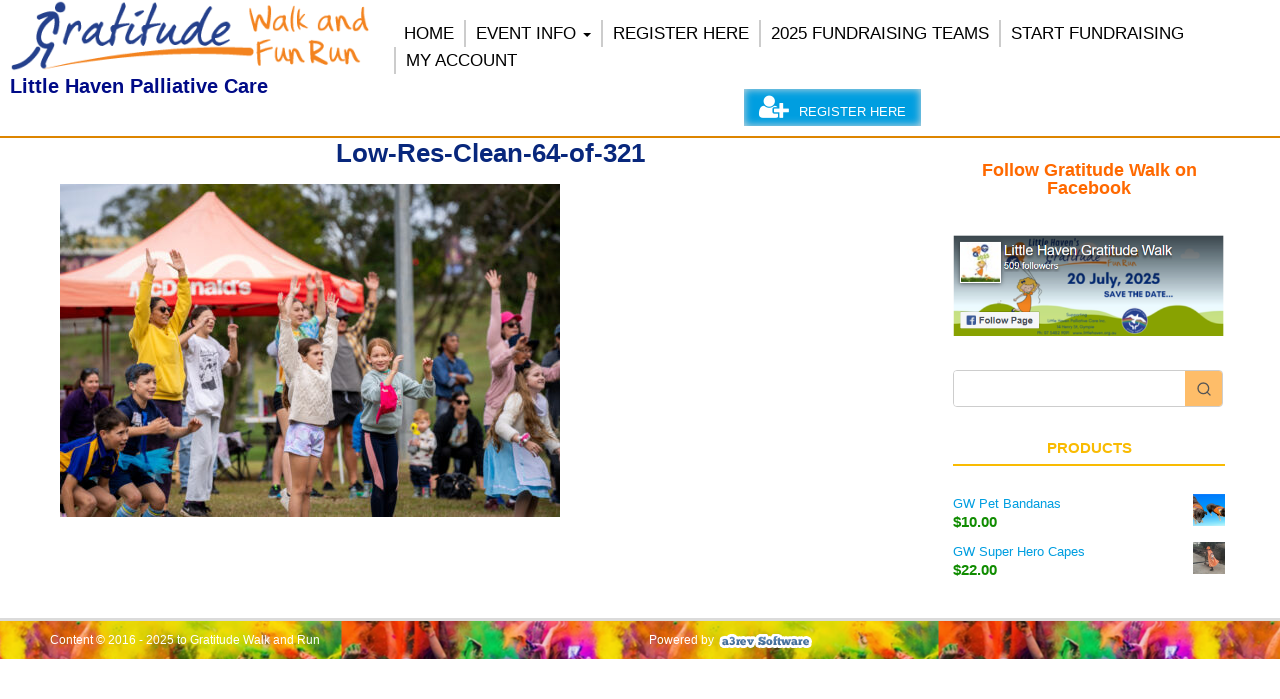

--- FILE ---
content_type: text/html; charset=UTF-8
request_url: https://gratitudewalk.com.au/gratitude-walk-2023-in-pictures/low-res-clean-64-of-321/
body_size: 80018
content:
<!DOCTYPE html><html lang="en-AU"><head><script data-no-optimize="1">var litespeed_docref=sessionStorage.getItem("litespeed_docref");litespeed_docref&&(Object.defineProperty(document,"referrer",{get:function(){return litespeed_docref}}),sessionStorage.removeItem("litespeed_docref"));</script> <meta charset="UTF-8"><meta name="viewport" content="width=device-width, initial-scale=1, height=device-height"><meta name="format-detection" content="telephone=yes"><meta name="theme-color" content="#FFFFFF"><link rel="pingback" href="https://gratitudewalk.com.au/xmlrpc.php" /><meta property="og:type" content="article" /><meta property="og:title" content="Low-Res-Clean-64-of-321" /><meta property="og:image" content="https://gratitudewalk.com.au/wp-content/uploads/2023/09/Low-Res-Clean-64-of-321.jpg" /><meta property="og:image:secure_url" content="https://gratitudewalk.com.au/wp-content/uploads/2023/09/Low-Res-Clean-64-of-321.jpg" />
 <script type="text/template" id="pvc-stats-view-template"><i class="pvc-stats-icon medium" aria-hidden="true"><svg aria-hidden="true" focusable="false" data-prefix="far" data-icon="chart-bar" role="img" xmlns="http://www.w3.org/2000/svg" viewBox="0 0 512 512" class="svg-inline--fa fa-chart-bar fa-w-16 fa-2x"><path fill="currentColor" d="M396.8 352h22.4c6.4 0 12.8-6.4 12.8-12.8V108.8c0-6.4-6.4-12.8-12.8-12.8h-22.4c-6.4 0-12.8 6.4-12.8 12.8v230.4c0 6.4 6.4 12.8 12.8 12.8zm-192 0h22.4c6.4 0 12.8-6.4 12.8-12.8V140.8c0-6.4-6.4-12.8-12.8-12.8h-22.4c-6.4 0-12.8 6.4-12.8 12.8v198.4c0 6.4 6.4 12.8 12.8 12.8zm96 0h22.4c6.4 0 12.8-6.4 12.8-12.8V204.8c0-6.4-6.4-12.8-12.8-12.8h-22.4c-6.4 0-12.8 6.4-12.8 12.8v134.4c0 6.4 6.4 12.8 12.8 12.8zM496 400H48V80c0-8.84-7.16-16-16-16H16C7.16 64 0 71.16 0 80v336c0 17.67 14.33 32 32 32h464c8.84 0 16-7.16 16-16v-16c0-8.84-7.16-16-16-16zm-387.2-48h22.4c6.4 0 12.8-6.4 12.8-12.8v-70.4c0-6.4-6.4-12.8-12.8-12.8h-22.4c-6.4 0-12.8 6.4-12.8 12.8v70.4c0 6.4 6.4 12.8 12.8 12.8z" class=""></path></svg></i>
	 <%= total_view %> total views	<% if ( today_view > 0 ) { %>
		<span class="views_today">,  <%= today_view %> views today</span>
	<% } %>
	</span></script>  <script type="text/template" id="wc_psearch_tempTpl">This\'s temp Template from Predictive Search</script> <script type="text/template" id="wc_psearch_itemTpl"><div class="ajax_search_content">
	<div class="result_row">
		{{ if ( image_url != null && image_url != '' ) { }}<span class="rs_avatar"><a href="{{= url }}" aria-label="{{= title }}"><img src="{{= image_url }}" /></a></span>{{ } }}
		<div class="rs_content_popup {{ if ( image_url == null || image_url == '' ) { }}no_image{{ } }}">
			<a href="{{= url }}" aria-label="{{= title }}">
				<span class="rs_name">{{= title }}</span>
				{{ if ( type == 'p_sku' && sku != null && sku != '' ) { }}<span class="rs_sku">SKU: <strong>{{= sku }}</strong></span>{{ } }}
				{{ if ( price != null && price != '' ) { }}<span class="rs_price">Price: {{= price }}</span>{{ } }}
				{{ if ( stock != null && stock != '' ) { }}<span class="rs_stock">{{= stock }}</span>{{ } }}
			</a>
			{{ if ( addtocart != null && addtocart != '' ) { }}<div class="rs_addtocart">{{= addtocart }}</div>{{ } }}
			<a href="{{= url }}" aria-label="{{= title }}">
				{{ if ( description != null && description != '' ) { }}<span class="rs_description">{{= description }}</span>{{ } }}
			</a>
			{{ if ( categories.length > 0 ) { }}
				<span class="rs_cat posted_in">
					Category:
					{{ var number_cat = 0; }}
					{{ _.each( categories, function( cat_data ) { number_cat++; }}
						{{ if ( number_cat > 1 ) { }}, {{ } }}<a class="rs_cat_link" href="{{= cat_data.url }}">{{= cat_data.name }}</a>
					{{ }); }}
				</span>
			{{ } }}
		</div>
	</div>
</div></script> <script type="text/template" id="wc_psearch_footerSidebarTpl"><div rel="more_result" class="more_result">
		<span>See more search results for &#039;{{= title }}&#039; in:</span>
		{{ if ( description != null && description != '' ) { }}{{= description }}{{ } }}
</div></script><script type="text/template" id="wc_psearch_footerHeaderTpl"><div rel="more_result" class="more_result">
		<span>See more search results for &#039;{{= title }}&#039; in:</span>
		{{ if ( description != null && description != '' ) { }}{{= description }}{{ } }}
</div></script> <meta name='robots' content='index, follow, max-image-preview:large, max-snippet:-1, max-video-preview:-1' /><title>Low-Res-Clean-64-of-321 - Gratitude Walk and Run</title><link rel="canonical" href="https://gratitudewalk.com.au/gratitude-walk-2023-in-pictures/low-res-clean-64-of-321/" /><meta property="og:locale" content="en_US" /><meta property="og:url" content="https://gratitudewalk.com.au/gratitude-walk-2023-in-pictures/low-res-clean-64-of-321/" /><meta property="og:site_name" content="Gratitude Walk and Run" /><meta property="article:modified_time" content="2023-10-04T06:54:24+00:00" /><meta property="og:image" content="https://gratitudewalk.com.au/gratitude-walk-2023-in-pictures/low-res-clean-64-of-321" /><meta property="og:image:width" content="1920" /><meta property="og:image:height" content="1280" /><meta property="og:image:type" content="image/jpeg" /><meta name="twitter:card" content="summary_large_image" /> <script type="application/ld+json" class="yoast-schema-graph">{"@context":"https://schema.org","@graph":[{"@type":"WebPage","@id":"https://gratitudewalk.com.au/gratitude-walk-2023-in-pictures/low-res-clean-64-of-321/","url":"https://gratitudewalk.com.au/gratitude-walk-2023-in-pictures/low-res-clean-64-of-321/","name":"Low-Res-Clean-64-of-321 - Gratitude Walk and Run","isPartOf":{"@id":"https://gratitudewalk.com.au/#website"},"primaryImageOfPage":{"@id":"https://gratitudewalk.com.au/gratitude-walk-2023-in-pictures/low-res-clean-64-of-321/#primaryimage"},"image":{"@id":"https://gratitudewalk.com.au/gratitude-walk-2023-in-pictures/low-res-clean-64-of-321/#primaryimage"},"thumbnailUrl":"https://gratitudewalk.com.au/wp-content/uploads/2023/09/Low-Res-Clean-64-of-321.jpg","datePublished":"2023-09-26T07:48:24+00:00","dateModified":"2023-10-04T06:54:24+00:00","breadcrumb":{"@id":"https://gratitudewalk.com.au/gratitude-walk-2023-in-pictures/low-res-clean-64-of-321/#breadcrumb"},"inLanguage":"en-AU","potentialAction":[{"@type":"ReadAction","target":["https://gratitudewalk.com.au/gratitude-walk-2023-in-pictures/low-res-clean-64-of-321/"]}]},{"@type":"ImageObject","inLanguage":"en-AU","@id":"https://gratitudewalk.com.au/gratitude-walk-2023-in-pictures/low-res-clean-64-of-321/#primaryimage","url":"https://gratitudewalk.com.au/wp-content/uploads/2023/09/Low-Res-Clean-64-of-321.jpg","contentUrl":"https://gratitudewalk.com.au/wp-content/uploads/2023/09/Low-Res-Clean-64-of-321.jpg","width":1920,"height":1280},{"@type":"BreadcrumbList","@id":"https://gratitudewalk.com.au/gratitude-walk-2023-in-pictures/low-res-clean-64-of-321/#breadcrumb","itemListElement":[{"@type":"ListItem","position":1,"name":"Home","item":"https://gratitudewalk.com.au/"},{"@type":"ListItem","position":2,"name":"Gratitude Walk 2023 In Pictures","item":"https://gratitudewalk.com.au/gratitude-walk-2023-in-pictures/"},{"@type":"ListItem","position":3,"name":"Low-Res-Clean-64-of-321"}]},{"@type":"WebSite","@id":"https://gratitudewalk.com.au/#website","url":"https://gratitudewalk.com.au/","name":"Gratitude Walk and Run","description":"Little Haven Palliative Care","publisher":{"@id":"https://gratitudewalk.com.au/#organization"},"potentialAction":[{"@type":"SearchAction","target":{"@type":"EntryPoint","urlTemplate":"https://gratitudewalk.com.au/?s={search_term_string}"},"query-input":{"@type":"PropertyValueSpecification","valueRequired":true,"valueName":"search_term_string"}}],"inLanguage":"en-AU"},{"@type":"Organization","@id":"https://gratitudewalk.com.au/#organization","name":"Gratitude Walk and Run","url":"https://gratitudewalk.com.au/","logo":{"@type":"ImageObject","inLanguage":"en-AU","@id":"https://gratitudewalk.com.au/#/schema/logo/image/","url":"https://gratitudewalk.com.au/wp-content/uploads/2016/05/Gratitude-Walk-and-Run-05.png","contentUrl":"https://gratitudewalk.com.au/wp-content/uploads/2016/05/Gratitude-Walk-and-Run-05.png","width":421,"height":82,"caption":"Gratitude Walk and Run"},"image":{"@id":"https://gratitudewalk.com.au/#/schema/logo/image/"}}]}</script> <meta name="publish_date" property="og:publish_date" content="2023-09-26T17:48:24+10:00" /><meta name="twitter:card" content="summary_large_image" /><meta name="twitter:title" content="Low-Res-Clean-64-of-321" /><meta name="twitter:image" content="https://gratitudewalk.com.au/wp-content/uploads/2023/09/Low-Res-Clean-64-of-321.jpg" /><link rel='dns-prefetch' href='//static.addtoany.com' /><link rel='dns-prefetch' href='//js.stripe.com' /><link rel='dns-prefetch' href='//fonts.googleapis.com' /><link rel="alternate" type="application/rss+xml" title="Gratitude Walk and Run &raquo; Feed" href="https://gratitudewalk.com.au/feed/" /><link rel="alternate" type="application/rss+xml" title="Gratitude Walk and Run &raquo; Comments Feed" href="https://gratitudewalk.com.au/comments/feed/" /><link rel="alternate" type="application/rss+xml" title="Gratitude Walk and Run &raquo; Low-Res-Clean-64-of-321 Comments Feed" href="https://gratitudewalk.com.au/gratitude-walk-2023-in-pictures/low-res-clean-64-of-321/feed/" /><link rel="alternate" title="oEmbed (JSON)" type="application/json+oembed" href="https://gratitudewalk.com.au/wp-json/oembed/1.0/embed?url=https%3A%2F%2Fgratitudewalk.com.au%2Fgratitude-walk-2023-in-pictures%2Flow-res-clean-64-of-321%2F" /><link rel="alternate" title="oEmbed (XML)" type="text/xml+oembed" href="https://gratitudewalk.com.au/wp-json/oembed/1.0/embed?url=https%3A%2F%2Fgratitudewalk.com.au%2Fgratitude-walk-2023-in-pictures%2Flow-res-clean-64-of-321%2F&#038;format=xml" />
<style id='wp-img-auto-sizes-contain-inline-css'>img:is([sizes=auto i],[sizes^="auto," i]){contain-intrinsic-size:3000px 1500px}
/*# sourceURL=wp-img-auto-sizes-contain-inline-css */</style><link data-optimized="2" rel="stylesheet" href="https://gratitudewalk.com.au/wp-content/litespeed/css/c66b45482c2b072b076e01abc8688963.css?ver=b3d3b" /><style id='responsi-framework-inline-css'>:root{
            --responsive--contentwide-width:1200px;
            --responsive--alignwide-width:  calc( 1200px + 10% );
        }

        @media only screen and (min-width:783px) {

            .one-col #content .entry-content > .alignwide {
                //margin-left: -0px;
                //margin-right: -0px;
                margin-left: -5%;
                margin-right: -5%;
                max-width: 100vw;
            }
            .one-col #content .entry-content > .alignfull {
                margin-left: calc( -100vw / 2 + 100% / 2 );
                margin-right: calc( -100vw / 2 + 100% / 2 );
                max-width: 100vw;
            }
            .one-col #content > .alignfull img {
                width: 100vw;
            }
            .one-col #content .entry-content > .alignfull > div {
                margin-left: auto;
                margin-right: auto;
            }
            .one-col #content .entry-content > .alignfull.wp-block-cover, .one-col #content .entry-content > .alignwide.wp-block-cover{
                width:auto;
            }
        }

        @media only screen and (max-width:782px) {
            .one-col #content .entry-content > .alignwide {
                //margin-left: -0px;
                //margin-right: -0px;
                margin-left: -5%;
                margin-right: -5%;
                max-width: 100vw;
            }
            .one-col #content .entry-content > .alignfull {
                margin-left: calc( -100vw / 2 + 100% / 2 );
                margin-right: calc( -100vw / 2 + 100% / 2 );
                max-width: 100vw;
            }
            .one-col #content > .alignfull img {
                width: 100vw;
            }
            .one-col #content .entry-content > .alignfull > div {
                margin-left: auto;
                margin-right: auto;
            }
            .one-col #content .entry-content > .alignfull.wp-block-cover, .one-col #content .entry-content > .alignwide.wp-block-cover{
                width:auto;
            }
        }
.responsi-site, .responsi-toolbar, .toolbar-ctn, .responsi-wrapper, .responsi-header, .header, .responsi-navigation, .navigation, .content, .responsi-footer { position: relative; }
		.responsi-site { margin: 0 auto; padding: 0; }
		.toolbar-ctn { width: 100%; left: 0; transform: translateZ(0); }
		.toolbar-sticky .toolbar-ctn { position: fixed }
		.responsi-toolbar { left: 0; z-index: 9999; }
		.header { clear: both; }
		.header-widget-1 a { margin: 0; }
		.header-widget-1 a.logo { clear: both; display: block; }
		.header-widget-1 a.logo:hover { text-decoration: none; }
		.header-widget-1 a, .header-widget-1 a:hover { padding: 0; text-decoration: none; }
		.logo.site-logo a, .logo.site-logo img { vertical-align: top; }
		.logo.site-logo, .header .header-widget-1 .widget .logo.site-logo, .header .header-widget-1 .widget .logo.site-logo:hover, .header .header-widget-1 .widget .logo.site-logo:link, .header .header-widget-1 .widget .logo.site-logo:visited, .header .header-widget-1 .widget .logo.site-logo:focus { display: inline-block; line-height: 0; max-width: 100%; }
		.logo-ctn, .desc-ctn { line-height: 0; padding: 0; margin: 0; box-sizing: border-box; }
		.logo-ctn h1{margin:0 !important}
		.site-description { display: block; }
		.header a.logo { display: inline; }
		.header .header-widget-1 a, .header .header-widget-2 a, .header .header-widget-3 a, .header .header-widget-4 a, .header .header-widget-5 a, .header .header-widget-6 a { display: inline; }
		.footer-widgets-ctn .widget ul li { padding: 4px 0 0 !important; margin-top: 5px; }
		.footer-widgets-ctn .widget ul li:first-child { border-top: 0 dotted #bbb; margin-top: 0; }
		.footer p:first-child, .footer p:last-child { padding: 0; margin: 0; }
		.footer-widgets-in .box.col-item { margin-bottom: 0 !important; }
		.footer-widgets .block { padding-top: 20px; }
		.archive-title-ctn { display: table; float: none; width: 100%; color: #222; }
		.archive-title-ctn .catrss a { padding: 10px 0 0; text-decoration: none; line-height: 1; vertical-align: sub; display: block; }
		.ad-gallery .ad-thumbs .ad-thumb-list { float: none !important; }
		.ad-gallery .ad-image-wrapper .ad-image img { height: auto !important; vertical-align: middle !important; }
		#twitter li { padding: 6px 0; border-bottom: 1px solid #eee; }
		#twitter a { display: inline; padding: 0; background: none !important; border: none !important; }
		.fb_iframe_widget, .fb_iframe_widget > span, .fb_iframe_widget iframe * { max-width: 100%; }
		.fb_iframe_widget iframe { position: relative; left: 0; max-width: 100%; }
		.site-loaded .box-item .entry-item .card-thumb .thumb a img { opacity: 1; transition: opacity 0.5s; }
		.box-item { box-sizing: border-box; float: left; }
		.card-item { overflow: hidden; }
		.main { margin-bottom: 0px; }
		.main .box-item .entry-item.group.post h3 { margin-bottom: 15px !important; }
		.main .box-item .entry-item.group.post .thumb { height: 140px; }
		.main .box-item .entry-item { position: relative; }
		.main .box-item .entry-item .thumb { margin-bottom: 15px; width: 100%; }
		.main .box-item .entry-item .thumb img { border: none !important; height: auto; margin: 0 auto !important; max-width: 100%; padding: 0 !important; }
		.main .box-item .entry-item .card-meta .posttags ul li { background: 0; list-style: square; margin: 0; padding: 0; }
		.main .search_loop .box-item .entry-item { background: none !important; border: 0 solid #cdcdce !important; margin: 0 !important; padding: 0 !important; box-shadow: 0 0 0 0 #dbdbdb !important; }
		.main-archive .main-ctn { border: 0px solid #000; background-color: transparent; box-shadow: 0 0 0px #ffffff; border-radius: 0px; margin: 0px; padding: 0px; box-sizing: border-box; }
		.sidebar-ctn { padding: 0px; background-color: transparent; margin: 0px; box-sizing: border-box; }
		.responsi-area-archive { margin-top: 0; margin-bottom: 20px; }
		.widgetized { margin-bottom: 0; }
		#title-area { margin-bottom: 0 !important; overflow: hidden; }
		.content { padding: 0; }
		.content iframe { max-width: 100%; }
		.breadcrumbs { margin-bottom: 15px; }
		.breadcrumbs span.sep { color: #dae7ee; }
		.breadcrumbs span.trail-end { color: #c00; }
		.breadcrumbs span.trail-before { display: none; }
		body.ie .box-item .entry-item .thumb img { display: block !important; }
		.search_loop .responsi-area { background: none !important; border: 0 solid #cdcdce !important; margin: 0 !important; padding: 0 !important; box-shadow: 0 0 0 0 #dbdbdb !important; }
		.search_loop .entry { background: none !important; border: 0 solid #cdcdce !important; margin: 0 !important; padding: 0 !important; box-shadow: 0 0 0 0 #dbdbdb !important; }
		.responsi-area-post .post, .responsi-area-post .post-entries, .responsi-area-post #comments, .responsi-area-post #respond { margin-bottom: 0; margin-top: 0; }
		p.pvc_stats { margin-bottom: 0; background-position: left center !important; }
		.msr-wg-footer { display: inline-block; width: 100%; }
		.footer .credit a { vertical-align: middle; display: inline-block;line-height:0;margin-left:5px; }
		.footer .credit-animation {display: flex;justify-content: end;align-items: center;}
		.footer .credit-animation:before,.footer .credit-animation:after{display:none;}
		.footer .copyright-animation:before,.footer .copyright-animation:after{display:none;}
		.footer .wp-block-loginout{display:inline}
		.footer-widgets { clear: both; position: relative; }
		.infinite-scroll.masonry { transition-property: none; }
		.navigation-mobile { display: none; }
		.navigation-mobile * { vertical-align: middle; }
		.ctrl-close { display: none !important; }
		.box-content .card{position:relative;}
		.box-content.masonry { overflow: visible; }
		html body.ie9 .box-content .masonry-brick { margin-left: 0 !important; margin-right: 0 !important; }
		.main.box .box-content.col1 { width: 100% !important; box-sizing: border-box; }
		.main.box .box-content.col1 .box-item { width: 100% !important; margin-left: 0 !important; margin-right: 0 !important; box-sizing: border-box; }
		.main .box-item .card-thumb .thumb img.lazy-hidden { width: 100% !important; height: auto !important; left: 0; right: 0; position: inherit; }
		.card-thumb .thumb { line-height: 1; }
		.box-full { margin: 0 !important; padding: 0 !important; box-sizing: border-box; max-width: none !important; }
		.responsi-shiftclick, footer.footer, .sidebar-ctn { position: relative; }
		.shiftclick, .bt-shiftclick { color: #fff; display: none; position: absolute; left: 0px !important; top: 0px !important; cursor: pointer; z-index: 0; margin: 0px; font-size: 12px !important; font-weight: bold; text-shadow: 1px 1px 1px #000; color: #fff; width: 15px; height: 15px; line-height: 0 !important; }
		.lv0 > .shiftclick { top: 0px !important; left: 15px !important; z-index: 0 !important; }
		.lv1 > .shiftclick, .box-item.masonry-brick .shiftclick, .box.col-item > .shiftclick, .sidebar-ctn > .shiftclick { top: 5px !important; left: 5px !important; z-index: 10 !important; color: #000; text-shadow: 1px 1px 1px #fff; }
		.lv2 > .shiftclick { top: 8px !important; left: 4px !important; z-index: 2 !important; }
		.lv3 > .shiftclick { top: 12px !important; left: 6px !important; z-index: 3 !important; }
		.clearfix:hover > .shiftclick, .responsi-shiftclick:hover > .shiftclick, .card-item:hover > .shiftclick { display: block; }
		.customize-partial-edit-shortcuts-hidden .clearfix > .shiftclick, .customize-partial-edit-shortcuts-hidden .responsi-shiftclick > .shiftclick, .customize-partial-edit-shortcuts-hidden .card-item > .shiftclick { display: none !important; }
		.shiftclick:hover { font-size: 15px !important; }
		.card-item > .shiftclick {width: auto;height: auto;z-index: 111111111;}
		.card-item > .shiftclick .customize-partial-edit-shortcut-button{left:0;}
		#infscr-loading { background: none repeat scroll 0 0 #000; bottom: 0 !important; color: #fff; left: 32% !important; margin: 0; opacity: .8; padding: 20px 1%; position: absolute; text-align: center; width: 30%; min-width: 200px; font-size: 12px !important; font-family: "Open Sans", sans-serif !important; line-height: 1 !important; border-radius: 5px; z-index: 1111; }
		#infscr-loading img { width: auto !important; }
		.tax-room_category .pagination-ctrl, .tax-people_group .pagination-ctrl, .tax-project_category .pagination-ctrl, .tax-sponsor_category .pagination-ctrl { display: none !important; }
		@keyframes fallPerspective {
			100% { transform: translateZ(0px) translateY(0px) rotateX(0deg) !important; opacity: 1; transition: .9s opacity; }
		}
		@media only screen and (min-width:783px) {
			.responsi-navigation { box-sizing: border-box; }
			.navigation-in { clear: both; line-height: 0; background: none; }
			.navigation-in ul.menu { float: none; display: inline-block; }
			.navigation-in ul.menu > li { display: inline-block; }
			.navigation-in ul.menu li.menu-item-account a:before { top: -1px !important; vertical-align: top !important; }
			.navigation-in ul.responsi-menu > li a:hover { text-decoration: none; }
			.navigation-in ul.responsi-menu ul { left: 0; text-align: left; }
			.navigation-in ul.responsi-menu ul ul { top: -1px; left: 100%; }
			.navigation-in .nav li ul li.menu-item-has-children a { display: inline-block; }
			.navigation-in .nav li ul li.menu-item-has-children > a:after { content: ""; display: inline-block; background-color: transparent !important; border: 4px solid #fff; border-color: transparent transparent transparent #000; margin: 0px 0px 0px 7px !important; padding: 0; position: relative; right: 0 !important; top: 0px !important; width: 0px; height: 0; vertical-align: middle; }
			.navigation-in .nav li.menu-item-has-children > a:after { content: ""; display: inline-block; background-color: transparent !important; border: 4px solid #fff; border-color: #fff transparent transparent transparent; margin: 0 0 0 7px !important; padding: 0; position: relative; right: 0 !important; top: 2px !important; width: 0px; height: 0; vertical-align: middle; }
			.responsi-menu .menu-item-has-children > i, .responsi-menu .menu-item-has-children > svg { opacity: 0; }
			.responsi-menu .menu-item-has-children > svg { vertical-align: middle; }
			.navigation-in ul.responsi-menu { position: relative; margin-bottom: 0; display: inline-block !important; }
			.navigation-in ul.responsi-menu li { position: relative; float: left; list-style: none; }
			.navigation-in ul.responsi-menu li a { display: block; }
			.navigation-in ul.responsi-menu li a:hover { text-decoration: none; }
			.navigation-in ul.responsi-menu ul { width: auto; visibility: hidden; position: absolute; top: 100%; left: 0; z-index: 9999; margin: 0; padding: 0; margin: 0; display: none; min-width: 100%; }
			.navigation-in ul.responsi-menu ul ul { width: 100%; left: 100%; top: 0; }
			.navigation-in ul.responsi-menu ul li { float: none; }
			.navigation-in ul.responsi-menu ul li a { width: 100%; display: inline-block; box-sizing: border-box; text-decoration: none; }
			.navigation-in ul.responsi-menu ul li.current-menu-item a { color: #5d88b3; }
			.sub-menu li a, .navigation-in .children li a { white-space: nowrap; }
			.sub-menu li ul { width: auto !important; }
			.responsi-menu .menu-item-has-children > i, .responsi-menu .menu-item-has-children > svg { display: none }
			.navigation-in ul.responsi-menu li:hover > ul { visibility: visible; display: block; }
			.site-width { margin: 0 auto; }
			.col-left { float: left; }
			.col-right { float: right; }
			.box-content .box-item.masonry-brick { float: none !important; margin-left: 0; margin-right: auto !important; }
			.header-ctn .header .widget { margin-bottom: 0 !important; }
			.header-ctn .header .box { margin-bottom: 0 !important; }
			.sidebar .sidebar-in { height: auto !important; position: relative !important; }
			.sidebar-alt .sidebar-in { height: auto !important; position: relative !important; }
			.sidebar { height: auto !important; }
			.sidebar .msr-wg { position: inherit !important; top: 0 !important; left: 0 !important; }
			.sidebar-alt { height: auto !important; }
			.sidebar-alt .msr-wg { position: inherit !important; top: 0 !important; left: 0 !important; }
			.content-ctn .sidebar { display: inline; margin-top: 0; margin-bottom: 0 !important; }
			.content-ctn .sidebar-alt { display: inline; margin-top: 0; margin-bottom: 0 !important; }
			.main { position: relative; }
			.footer-widgets.col-2 .footer-widget-2 { margin-right: 0; }
			.footer-widgets.col-3 .footer-widget-3 { margin-right: 0; }
			.footer-widgets.col-4 .footer-widget-4 { margin-right: 0; }
		}
		@media only screen and (max-width:782px) {
			.toolbar-ctn { position: relative; }
			.responsi-menu { display: none; }
			.responsi-frontend #responsi-wrapper:not(.site-width) .responsi-content { overflow-x: hidden; }
			.mobile-header-1 .header-widget-1 { display: none !important; }
			.mobile-header-2 .header-widget-2 { display: none !important; }
			.mobile-header-3 .header-widget-3 { display: none !important; }
			.mobile-header-4 .header-widget-4 { display: none !important; }
			.mobile-header-5 .header-widget-5 { display: none !important; }
			.mobile-header-6 .header-widget-6 { display: none !important; }
			.responsi-navigation { padding: 0 !important; padding-left: 0px !important; padding-right: 0px !important; padding-top: 0 !important; padding-bottom: 0 !important; border: none !important; margin: 0 !important; box-shadow: none !important; border-radius: 0 !important; }
			.navigation-in { padding-left: 0px !important; padding-right: 0px !important; padding-top: 0 !important; padding-bottom: 0 !important; border: none !important; margin: 0 !important; box-shadow: none !important; border-radius: 0 !important; }
			.responsi-menu .menu-item-has-children { position: relative; overflow-x: hidden; }
			.responsi-menu .menu-item-has-children > i, .responsi-menu .menu-item-has-children > svg { position: absolute !important; z-index: 9999 !important; cursor: pointer !important; right: auto; top: 0; width: auto; }
			.responsi-menu ul { display: none; box-sizing: border-box; overflow: hidden; }
			.responsi-menu li.menu-item-has-children:hover > ul { display: none; }
			.responsi-menu li.menu-item-has-children.open > ul { display: block; }
			.responsi-menu li.menu-item-has-children .item-arrow { position: relative; display: inline-block !important; width: 0 !important; height: 0 !important; left: 0 !important; right: 0 !important; }
			.responsi-menu li.menu-item-has-children i.arrow-caret-down .arrowchevrontop { display:none;}
			.responsi-menu li.menu-item-has-children i.arrow-caret-up .arrowchevronbottom { display:none;}
			.responsi-menu .menu-item-has-children > i{ display:flex; align-items:center; }
			.responsi-menu .menu-item-has-children > i svg{ position:relative;top:1px;zoom:0.8 }
			ul.responsi-menu li.menu-item-has-children a:after, ul.responsi-menu > li > ul > li.menu-item-has-children a:after { border-color: #ffffff transparent transparent !important; display: none; }
			ul.responsi-menu > li.menu-item-has-children:hover > a:after { opacity: 0.7 !important; }
			ul.responsi-menu > li.menu-item-has-children.current-menu-item:hover > a:after { opacity: 0.7 !important; }
			.navigation.clearfix { }
			ul.responsi-menu ul li { width: 100%; }
			ul.responsi-menu ul a { text-shadow: 0 0 0 #000 !important; }
			ul.responsi-menu { width: 100%; }
			ul.responsi-menu li { width: 100%; box-sizing: border-box; }
			ul.responsi-menu a { display: flex; }
			ul.responsi-menu ul li a { }
			ul.responsi-menu ul { }
			ul.responsi-menu > li.menu-item-has-children > a:after { border-color: #ffffff transparent transparent !important; display: none; }
			.navigation-mobile .hamburger-icon:hover { opacity: 0.7; }
			.navigation-mobile { display: block; box-sizing: border-box; width: auto; float: none; margin: 0; padding: 0; background: #000; border: 0px solid #000; border-radius: 0px; box-shadow: 0 0 0px 0px #dbdbdb; }
			.navigation-mobile i { height: auto; width: auto; display: inline-block; }
			.navigation-mobile span { position: relative; display: inline-block; }
			.navigation-mobile span.separator { margin-right: 0px; padding-right: 0px; line-height: 0; top: 0; display: inline-block; line-height: 0; }
			.navigation-mobile.alignment-left .before { display: none; }
			.navigation-mobile.alignment-right .after { display: none; }
			.navigation-mobile.alignment-left span.separator { border-left: none; }
			.navigation-mobile.alignment-right span.separator { border-right: none; }
			.navigation-mobile span.menu-text { display: inline-block; font-size: 16px; line-height: normal; margin: 5px 5px 5px 8px; padding: 0; position: inherit; vertical-align: middle; top: 0; font-weight: bold; }
		}
		@media only screen and (min-width:480px) and (max-width:782px) {
			.main { width: 100% !important; }
		}
		@media only screen and (min-width:601px) {
			.footer .footer-copyright-credit{
				display:flex;
				align-items:center;
				justify-content:space-between;
			}
			.footer .col-left { margin-bottom: 0; float: left; }
			.footer .col-right { margin-bottom: 0; text-align: right; float: right; }
		}
		@media only screen and (max-width:600px) {
			.footer .copyright { text-align: center; }
			.footer .credit { text-align: center; }
			.box-item.masonry-brick .entry-item .thumb a img,
			.responsi-site .box-item .thumb > a img, 
			.responsi-site .main .box-item .thumb > a img {
		      	height: auto !important;
		      	max-width: 100% !important;
		      	max-height: none !important;
		      	width: auto !important;
		   	}
		}

		@media only screen and (max-width:480px) {
			.sidebar .sidebar-in, .sidebar-alt .sidebar-in { height: auto !important; position: relative !important; }
			.sidebar .msr-wg, .sidebar-alt .msr-wg { display: block; width: 100%; position: inherit !important; top: 0 !important; left: 0 !important; }
			.responsi-site .box-content .box-item { width: 100%; margin-left: 0 !important; margin-right: 0 !important; }
			.responsi-site .box-item .entry-item .thumb > a { height: auto !important; max-height: none !important; width: 100% !important; box-sizing: border-box; max-width: none !important; }
			.responsi-site .box-item .thumb > a img, .responsi-site .main .box-item .thumb > a img { height: auto !important; max-height: none !important; width: auto !important; box-sizing: border-box; max-width: 100% !important; }
			#infscr-loading { left: 0 !important; width: 100% !important; }
			.card-item .card-thumb { width: 100%; clear: both; display: inline-block; float: none; }
			.card-item .card-content { width: 100%; clear: both; float: none; }
		}
		@media screen and (min-width:480px) { }

		/* Icons Style */
		.post-entries .nav-previous a,.post-entries .nav-next a{display:flex;align-items:center;gap:5px;}
		.post-entries svg{zoom:0.7;fill:currentColor;}
		.meta-lines svg,.categories svg,.tags .i_tag svg,.post-meta svg{zoom:0.9;fill:currentColor;position:relative;top:1px;}
		.i_date.date svg{zoom:0.9;position:relative;top:1px;}

		/* Widget Login*/
		.widget.widget_login h3{display:inline;}
		.widget.widget_login:after{clear:both;content:" ";display:block;height:0;overflow:hidden;}
		.header .widget.widget_login,.header .widget.widget_wp_sidebarlogin{background:rgba(255,255,255,0.5);	/* font-size: 0.9em;*/margin-top:-3px;padding:4%;width:92%;float:right;box-shadow:0 0 0px rgba(0,0,0,0.1);}
		.widget.widget_wp_sidebarlogin .avatar_container{float:none!important;}
		.sidebar .widget.widget_login .account_info_widget{background:rgba(255,255,255,0.5);margin-top:0;padding:0%;width:100%;float:left;box-shadow:0 0 0px rgba(0,0,0,0.1);}
		.sidebar .widget_login img{float:left;margin:0!important;clear:both;}
		.user_profile_name{display:none;}
		.sidebar .user_profile_name{display:block;font-family:"Open Sans",sans-serif;font-size:14px;line-height:1.25;padding:0;text-transform:uppercase;margin-bottom:0.3em;}
		.sidebar .widget_login .pagenav{width:100%;}
		.widget.widget_login ul.pagenav{float:left;clear:none;}
		.widget.widget_login ul.pagenav li a{text-decoration:none;}
		.widget.widget_login ul.pagenav li a:hover{text-decoration:none;}
		.widget_login img,.avatar_container .avatar,.widget_login img,.avatar_container .avatar,.widget.widget_wp_sidebarlogin .avatar,.widget_wp_sidebarlogin .avatar_container img{background-clip:padding-box;float:right!important;height:48px!important;margin:0 0 0 1em!important;width:48px!important;padding:0!important;background-clip:padding-box!important;border-radius:100% 100% 100% 100%!important;box-shadow:0 0 0 3px rgba(255,255,255,0.8)!important;}
		.avatar_container .avatar{margin-left:0!important;}
		.widget.widget_login ul.pagenav,.widget_wp_sidebarlogin ul.sidebar_login_links{clear:none;float:none;}
		.header p.login-username,.header p.login-password{width:100%;float:left;margin-bottom:2px!important;margin-top:0!important;}
		.header .login-username label{width:30%;float:left;margin-top:6px;font-size:13px!important;}
		.header .login-password label{width:30%;float:left;margin-top:6px;font-size:13px!important;}
		.header .login-username input{width:70%!important;float:left;margin:0;font-size:13px!important;font-family:"Open Sans",sans-serif!important;height:28px;line-height:normal!important;}
		.header .login-password input{width:70%!important;float:left;margin:0;font-size:13px!important;font-family:"Open Sans",sans-serif!important;height:28px;line-height:normal!important;}
		.header p.login-remember{float:left;display:none;}
		.header p.login-remember,.sidebar_login_links .register-link,.sidebar_login_links .lost_password-link{}
		.header p.login-submit{float:right;margin:-30px 0 0 0!important;}
		.header p.login-submit input{height:28px;line-height:normal!important;}
		.header .widget_wp_sidebarlogin form{float:left;margin:0 0;width:100%;}

		/* Nav Item account*/
		ul.menu li.menu-item-account a:before{background:none!important;}
		.navigation-in ul.menu li.menu-item-account a:before{margin-top:0px!important;}
		.profile-link a{display:flex;align-items:center;gap:5px;}
		.profile-link a svg{fill:currentColor;}
		.navigation-in ul.menu li.menu-item-account a:before{vertical-align:text-top!important;top:0!important;}
		.login-remember #rememberme{margin-left:0!important;}
		.backTopBtn{bottom:25px;margin:0;position:fixed;right:25px;z-index:100000;display:none}
		.backTopBtn a{text-align:center;text-decoration:none;transition:1s;text-decoration:none!important;position:relative;}
		.backTopBtn span{display:flex;align-items:center;opacity:0.3;position:relative;transition:1s;text-decoration:none!important;}
		.backTopBtn a:hover span{opacity:0.7;}
		.backTopBtn a span.responsi-icon-up svg{width:40px;height:40px;fill:#555;}
		
/*# sourceURL=responsi-framework-inline-css */</style><style id='responsi-theme-inline-css'>.box-content, .box-content-custom{display:flex;flex-wrap:wrap;gap:1.5%;column-gap:1.5%!important;row-gap:20px!important;margin-bottom:20px}.box-content .box-item, .box-content-custom .box-item{width:100%}.box-content > .box-item, .box-content-custom > .box-item{position:relative}@media only screen and (min-width:783px){html .box.box-last{margin-left:0!important;margin-right:0!important}.col-right,.col-left{width:49.25%}.box{margin:0% 1.5% 0% 0%;padding:0!important}.col-1 .box.col-item{float:left;width:100%}.col-2 .box.col-item{float:left;width:49.25%!important}.col-3 .box.col-item{float:left;width:32.333333333333%!important}.col-4 .box.col-item{float:left;width:23.875%!important}.col-5 .box.col-item{float:left;width:18.8%!important}.col-6 .box.col-item{float:left;width:15.416666666667%!important}.col-2-2 .sidebar.box,.col-2-2 .sidebar-alt.box{float:left;width:49.25%}.col-2-2 .box{float:left;width:49.25%}.col-2-3 .sidebar.box,.col-2-3 .sidebar-alt.box{float:left;width:32%;width:32.333333333333%}.col-2-3 .box{float:left;width:66.166666666667%}.col-2-4 .sidebar.box,.col-2-4 .sidebar-alt.box{float:left;width:23.875%}.col-2-4 .box{float:left;width:74.625%}.col-2-5 .sidebar.box,.col-2-5 .sidebar-alt.box{float:left;width:18.8%}.col-2-5 .box{float:left;width:79.7%}.col-2-6 .sidebar.box,.col-2-6 .sidebar-alt.box{float:left;width:15.416666666667%}.col-2-6 .box{float:left;width:83.083333333333%}.col-3-3 .sidebar.box,.col-3-3 .sidebar-alt.box{float:left;width:32.333333333333%}.col-3-3 .box{float:left;width:32.333333333333%}.col-3-4 .sidebar.box,.col-3-4 .sidebar-alt.box{float:left;width:23.875%}.col-3-4 .box{float:left;width:49.25%}.col-3-5 .sidebar.box,.col-3-5 .sidebar-alt.box{float:left;width:18.8%}.col-3-5 .box{float:left;width:59.4%}.col-3-6 .sidebar.box,.col-3-6 .sidebar-alt.box{float:left;width:15.416666666667%}.col-3-6 .box{float:left;width:66.166666666667%}.box .box-content.col1, .col-1-full .box .box-content.col1 .box-item, .box .box-content.col1 .box-item,.box .box-content-custom.col1, .col-1-full .box .box-content-custom.col1 .box-item, .box .box-content-custom.col1 .box-item{width:100%!important}.box-content.col2 .box-item,.box-content-custom.col2 .box-item{width:calc((100% - 1.5%) / 2)}.box-content.col3 .box-item,.box-content-custom.col3 .box-item{width:calc((100% - 3%) / 3)}.box-content.col4 .box-item,.box-content-custom.col4 .box-item{width:calc((100% - 4.5%) / 4)}.box-content.col5 .box-item,.box-content-custom.col5 .box-item{width:calc((100% - 6%) / 5)}.box-content.col6 .box-item,.box-content-custom.col6 .box-item{width:calc((100% - 7.5%) / 6)}}@media only screen and (min-width:480px) and (max-width:782px){.header .box.col-item:not(.col-1){display:inline-block;float:left;margin-left:0!important;margin-right:0!important;width:49.25%!important}.header .box.col-item.header-widget-1:not(.box-last),.header .box.col-item.header-widget-3,.header .box.col-item.header-widget-5{margin-right:1.5%!important}.footer-widgets .box.col-item:not(.col-1){display:inline-block;float:left;margin-left:0!important;margin-right:0!important;width:49.25%!important}.footer-widgets .box.col-item.footer-widget-1:not(.box-last),.footer-widgets .box.col-item.footer-widget-3,.footer-widgets .box.col-item.footer-widget-5{margin-right:1.5%!important}.box-content.col2 .box-item,.box-content.col3 .box-item,.box-content.col4 .box-item,.box-content.col5 .box-item,.box-content.col6 .box-item,.box-content-custom.col2 .box-item,.box-content-custom.col3 .box-item,.box-content-custom.col4 .box-item,.box-content-custom.col5 .box-item,.box-content-custom.col6 .box-item{width:calc((100% - 1.5%) / 2)}.content .main .box.col-item{display:inline-block;float:left;margin-left:0!important}.responsi-area-full .box.col-item:not(.col-1){display:inline-block;float:left;margin-left:0!important;margin-right:0!important;width:49.25%!important}.responsi-area-full .box.col-item.widgetized-1:not(.box-last),.responsi-area-full .box.col-item.widgetized-3,.responsi-area-full .box.col-item.widgetized-5{margin-right:1.5%!important}.content .sidebar .msr-wg,.content .sidebar-alt .msr-wg{margin-left:auto!important;margin-right:auto!important}.col-2 .box.col-item{float:left;width:49.25%!important}#boxes .col-item-content{margin-left:0!important;margin-right:1.5%!important}.woocommerce .summary.content-col-2{width:49.25%!important}}body{background-attachment:fixed;background-color:#ffffff;background-position:auto center;background-repeat:no-repeat}.layout-box-mode .wrapper-ctn{margin-top:0px;margin-bottom:0px;margin-left:0px;margin-right:0px;padding-top:0px;padding-bottom:0px;padding-left:0px;padding-right:0px;border-top:0px solid #DBDBDB;border-bottom:0px solid #DBDBDB;border-left:0px solid #DBDBDB;border-right:0px solid #DBDBDB;border-radius:0px;box-shadow:none}.wrapper-in{background-color:transparent;margin-top:0px;margin-bottom:0px;margin-left:0px;margin-right:0px;padding-top:0px;padding-bottom:0px;padding-left:10px;padding-right:10px;border-top:0px solid #DBDBDB;border-bottom:0px solid #DBDBDB;border-left:0px solid #DBDBDB;border-right:0px solid #DBDBDB;border-radius:0px;box-shadow:none}@media only screen and (min-width:783px){.site-width{max-width:1200px;margin:auto;padding:0!important}}.content-in{position:relative;background-color:transparent;margin-top:15px;margin-bottom:0px;margin-left:0px;margin-right:0px;padding-top:20px;padding-bottom:0px;padding-left:0px;padding-right:0px;border-top:0px inset #DBDBDB;border-bottom:0px inset #DBDBDB;border-left:0px inset #DBDBDB;border-right:0px inset #DBDBDB;border-radius:0px;box-shadow:none}.responsi-content{position:relative;z-index:0;background-color:transparent}a,a:link, a:visited{color:#31008e}a:visited{color:#31008e}a:hover, .post-meta a:hover, .post p.tags a:hover,.post-entries a:hover{color:#ff0c0c}button:not(.customize-partial-edit-shortcut-button):not(.bfwc-googlepay-button):not(.close):not(.none-button-css):not(.slick-next):not(.slick-arrow):not(.slick-prev):not([id^="slick-slide-control"]):not(.fancybox-button):not(.wp-block-search__button):not(.pswp__button):not(.wp-block-navigation button):not(.components-button.has-icon):not(.wc-block-components-quantity-selector__button):not(.wc-block-cart-item__remove-link):not(.wc-block-mini-cart__button):not(.lg-icon):not(.pswp__button),button:visited:not(.customize-partial-edit-shortcut-button):not(.bfwc-googlepay-button):not(.close):not(.none-button-css):not(.slick-next):not(.slick-arrow):not(.slick-prev):not([id^="slick-slide-control"]):not(.fancybox-button):not(.wp-block-search__button):not(.pswp__button):not(.wp-block-navigation button):not(.components-button.has-icon):not(.wc-block-components-quantity-selector__button):not(.wc-block-cart-item__remove-link):not(.wc-block-mini-cart__button):not(.lg-icon):not(.pswp__button),input[type=button]:not(.customize-partial-edit-shortcut-button):not(.bfwc-googlepay-button):not(.close):not(.none-button-css):not(.slick-next):not(.slick-arrow):not(.slick-prev):not([id^="slick-slide-control"]):not(.fancybox-button):not(.wp-block-search__button):not(.pswp__button):not(.wp-block-navigation button):not(.components-button.has-icon):not(.wc-block-components-quantity-selector__button):not(.wc-block-cart-item__remove-link):not(.wc-block-mini-cart__button):not(.lg-icon):not(.pswp__button),input[type=button]:visited:not(.customize-partial-edit-shortcut-button):not(.bfwc-googlepay-button):not(.close):not(.none-button-css):not(.slick-next):not(.slick-arrow):not(.slick-prev):not([id^="slick-slide-control"]):not(.fancybox-button):not(.wp-block-search__button):not(.pswp__button):not(.wp-block-navigation button):not(.components-button.has-icon):not(.wc-block-components-quantity-selector__button):not(.wc-block-cart-item__remove-link):not(.wc-block-mini-cart__button):not(.lg-icon):not(.pswp__button),input[type=reset]:not(.customize-partial-edit-shortcut-button):not(.bfwc-googlepay-button):not(.close):not(.none-button-css):not(.slick-next):not(.slick-arrow):not(.slick-prev):not([id^="slick-slide-control"]):not(.fancybox-button):not(.wp-block-search__button):not(.pswp__button):not(.wp-block-navigation button):not(.components-button.has-icon):not(.wc-block-components-quantity-selector__button):not(.wc-block-cart-item__remove-link):not(.wc-block-mini-cart__button):not(.lg-icon):not(.pswp__button),input[type=reset]:visited:not(.customize-partial-edit-shortcut-button):not(.bfwc-googlepay-button):not(.close):not(.none-button-css):not(.slick-next):not(.slick-arrow):not(.slick-prev):not([id^="slick-slide-control"]):not(.fancybox-button):not(.wp-block-search__button):not(.pswp__button):not(.wp-block-navigation button):not(.components-button.has-icon):not(.wc-block-components-quantity-selector__button):not(.wc-block-cart-item__remove-link):not(.wc-block-mini-cart__button):not(.lg-icon):not(.pswp__button),input[type=submit]:not(.customize-partial-edit-shortcut-button):not(.bfwc-googlepay-button):not(.close):not(.none-button-css):not(.slick-next):not(.slick-arrow):not(.slick-prev):not([id^="slick-slide-control"]):not(.fancybox-button):not(.wp-block-search__button):not(.pswp__button):not(.wp-block-navigation button):not(.components-button.has-icon):not(.wc-block-components-quantity-selector__button):not(.wc-block-cart-item__remove-link):not(.wc-block-mini-cart__button):not(.lg-icon):not(.pswp__button),input[type=submit]:visited:not(.customize-partial-edit-shortcut-button):not(.bfwc-googlepay-button):not(.close):not(.none-button-css):not(.slick-next):not(.slick-arrow):not(.slick-prev):not([id^="slick-slide-control"]):not(.fancybox-button):not(.wp-block-search__button):not(.pswp__button):not(.wp-block-navigation button):not(.components-button.has-icon):not(.wc-block-components-quantity-selector__button):not(.wc-block-cart-item__remove-link):not(.wc-block-mini-cart__button):not(.lg-icon):not(.pswp__button),input#submit:not(.customize-partial-edit-shortcut-button):not(.bfwc-googlepay-button):not(.close):not(.none-button-css):not(.slick-next):not(.slick-arrow):not(.slick-prev):not([id^="slick-slide-control"]):not(.fancybox-button):not(.wp-block-search__button):not(.pswp__button):not(.wp-block-navigation button):not(.components-button.has-icon):not(.wc-block-components-quantity-selector__button):not(.wc-block-cart-item__remove-link):not(.wc-block-mini-cart__button):not(.lg-icon):not(.pswp__button),input#submit:visited:not(.customize-partial-edit-shortcut-button):not(.bfwc-googlepay-button):not(.close):not(.none-button-css):not(.slick-next):not(.slick-arrow):not(.slick-prev):not([id^="slick-slide-control"]):not(.fancybox-button):not(.wp-block-search__button):not(.pswp__button):not(.wp-block-navigation button):not(.components-button.has-icon):not(.wc-block-components-quantity-selector__button):not(.wc-block-cart-item__remove-link):not(.wc-block-mini-cart__button):not(.lg-icon):not(.pswp__button),.button:not(.customize-partial-edit-shortcut-button):not(.bfwc-googlepay-button):not(.close):not(.none-button-css):not(.slick-next):not(.slick-arrow):not(.slick-prev):not([id^="slick-slide-control"]):not(.fancybox-button):not(.wp-block-search__button):not(.pswp__button):not(.wp-block-navigation button):not(.components-button.has-icon):not(.wc-block-components-quantity-selector__button):not(.wc-block-cart-item__remove-link):not(.wc-block-mini-cart__button):not(.lg-icon):not(.pswp__button),.button:visited:not(.customize-partial-edit-shortcut-button):not(.bfwc-googlepay-button):not(.close):not(.none-button-css):not(.slick-next):not(.slick-arrow):not(.slick-prev):not([id^="slick-slide-control"]):not(.fancybox-button):not(.wp-block-search__button):not(.pswp__button):not(.wp-block-navigation button):not(.components-button.has-icon):not(.wc-block-components-quantity-selector__button):not(.wc-block-cart-item__remove-link):not(.wc-block-mini-cart__button):not(.lg-icon):not(.pswp__button){display:inline-block;text-decoration:none!important;white-space:nowrap;position:relative;cursor:pointer;padding-top:5px;padding-bottom:5px;padding-left:15px;padding-right:15px;font:normal 15px/1em 'Open Sans', sans-serif, -apple-system, BlinkMacSystemFont, 'Segoe UI', Roboto, Oxygen-Sans, Ubuntu, Cantarell, 'Helvetica Neue', sans-serif;color:#FFFFFF;line-height:normal;text-transform:uppercase;text-shadow:0 0px 0px rgba(0, 0, 0, 0.25);background-color:#f47b11;background:linear-gradient(#f47b11 , #f47b11);border-top:1px solid #f47b11;border-bottom:1px solid #f47b11;border-left:1px solid #f47b11;border-right:1px solid #f47b11;border-radius:0px 0px 0px 0px;box-shadow:none}button:not(.customize-partial-edit-shortcut-button):not(.bfwc-googlepay-button):not(.close):not(.none-button-css):not(.slick-next):not(.slick-arrow):not(.slick-prev):not([id^="slick-slide-control"]):not(.fancybox-button):not(.wp-block-search__button):not(.pswp__button):not(.wp-block-navigation button):not(.components-button.has-icon):not(.wc-block-components-quantity-selector__button):not(.wc-block-cart-item__remove-link):not(.wc-block-mini-cart__button):not(.lg-icon):not(.pswp__button):hover,button:visited:not(.customize-partial-edit-shortcut-button):not(.bfwc-googlepay-button):not(.close):not(.none-button-css):not(.slick-next):not(.slick-arrow):not(.slick-prev):not([id^="slick-slide-control"]):not(.fancybox-button):not(.wp-block-search__button):not(.pswp__button):not(.wp-block-navigation button):not(.components-button.has-icon):not(.wc-block-components-quantity-selector__button):not(.wc-block-cart-item__remove-link):not(.wc-block-mini-cart__button):not(.lg-icon):not(.pswp__button):hover,input[type=button]:not(.customize-partial-edit-shortcut-button):not(.bfwc-googlepay-button):not(.close):not(.none-button-css):not(.slick-next):not(.slick-arrow):not(.slick-prev):not([id^="slick-slide-control"]):not(.fancybox-button):not(.wp-block-search__button):not(.pswp__button):not(.wp-block-navigation button):not(.components-button.has-icon):not(.wc-block-components-quantity-selector__button):not(.wc-block-cart-item__remove-link):not(.wc-block-mini-cart__button):not(.lg-icon):not(.pswp__button):hover,input[type=button]:visited:not(.customize-partial-edit-shortcut-button):not(.bfwc-googlepay-button):not(.close):not(.none-button-css):not(.slick-next):not(.slick-arrow):not(.slick-prev):not([id^="slick-slide-control"]):not(.fancybox-button):not(.wp-block-search__button):not(.pswp__button):not(.wp-block-navigation button):not(.components-button.has-icon):not(.wc-block-components-quantity-selector__button):not(.wc-block-cart-item__remove-link):not(.wc-block-mini-cart__button):not(.lg-icon):not(.pswp__button):hover,input[type=reset]:not(.customize-partial-edit-shortcut-button):not(.bfwc-googlepay-button):not(.close):not(.none-button-css):not(.slick-next):not(.slick-arrow):not(.slick-prev):not([id^="slick-slide-control"]):not(.fancybox-button):not(.wp-block-search__button):not(.pswp__button):not(.wp-block-navigation button):not(.components-button.has-icon):not(.wc-block-components-quantity-selector__button):not(.wc-block-cart-item__remove-link):not(.wc-block-mini-cart__button):not(.lg-icon):not(.pswp__button):hover,input[type=reset]:visited:not(.customize-partial-edit-shortcut-button):not(.bfwc-googlepay-button):not(.close):not(.none-button-css):not(.slick-next):not(.slick-arrow):not(.slick-prev):not([id^="slick-slide-control"]):not(.fancybox-button):not(.wp-block-search__button):not(.pswp__button):not(.wp-block-navigation button):not(.components-button.has-icon):not(.wc-block-components-quantity-selector__button):not(.wc-block-cart-item__remove-link):not(.wc-block-mini-cart__button):not(.lg-icon):not(.pswp__button):hover,input[type=submit]:not(.customize-partial-edit-shortcut-button):not(.bfwc-googlepay-button):not(.close):not(.none-button-css):not(.slick-next):not(.slick-arrow):not(.slick-prev):not([id^="slick-slide-control"]):not(.fancybox-button):not(.wp-block-search__button):not(.pswp__button):not(.wp-block-navigation button):not(.components-button.has-icon):not(.wc-block-components-quantity-selector__button):not(.wc-block-cart-item__remove-link):not(.wc-block-mini-cart__button):not(.lg-icon):not(.pswp__button):hover,input[type=submit]:visited:not(.customize-partial-edit-shortcut-button):not(.bfwc-googlepay-button):not(.close):not(.none-button-css):not(.slick-next):not(.slick-arrow):not(.slick-prev):not([id^="slick-slide-control"]):not(.fancybox-button):not(.wp-block-search__button):not(.pswp__button):not(.wp-block-navigation button):not(.components-button.has-icon):not(.wc-block-components-quantity-selector__button):not(.wc-block-cart-item__remove-link):not(.wc-block-mini-cart__button):not(.lg-icon):not(.pswp__button):hover,input#submit:not(.customize-partial-edit-shortcut-button):not(.bfwc-googlepay-button):not(.close):not(.none-button-css):not(.slick-next):not(.slick-arrow):not(.slick-prev):not([id^="slick-slide-control"]):not(.fancybox-button):not(.wp-block-search__button):not(.pswp__button):not(.wp-block-navigation button):not(.components-button.has-icon):not(.wc-block-components-quantity-selector__button):not(.wc-block-cart-item__remove-link):not(.wc-block-mini-cart__button):not(.lg-icon):not(.pswp__button):hover,input#submit:visited:not(.customize-partial-edit-shortcut-button):not(.bfwc-googlepay-button):not(.close):not(.none-button-css):not(.slick-next):not(.slick-arrow):not(.slick-prev):not([id^="slick-slide-control"]):not(.fancybox-button):not(.wp-block-search__button):not(.pswp__button):not(.wp-block-navigation button):not(.components-button.has-icon):not(.wc-block-components-quantity-selector__button):not(.wc-block-cart-item__remove-link):not(.wc-block-mini-cart__button):not(.lg-icon):not(.pswp__button):hover,.button:not(.customize-partial-edit-shortcut-button):not(.bfwc-googlepay-button):not(.close):not(.none-button-css):not(.slick-next):not(.slick-arrow):not(.slick-prev):not([id^="slick-slide-control"]):not(.fancybox-button):not(.wp-block-search__button):not(.pswp__button):not(.wp-block-navigation button):not(.components-button.has-icon):not(.wc-block-components-quantity-selector__button):not(.wc-block-cart-item__remove-link):not(.wc-block-mini-cart__button):not(.lg-icon):not(.pswp__button):hover,.button:visited:not(.customize-partial-edit-shortcut-button):not(.bfwc-googlepay-button):not(.close):not(.none-button-css):not(.slick-next):not(.slick-arrow):not(.slick-prev):not([id^="slick-slide-control"]):not(.fancybox-button):not(.wp-block-search__button):not(.pswp__button):not(.wp-block-navigation button):not(.components-button.has-icon):not(.wc-block-components-quantity-selector__button):not(.wc-block-cart-item__remove-link):not(.wc-block-mini-cart__button):not(.lg-icon):not(.pswp__button):hover{color:#FFFFFF!important}body{font:normal 15px/1.5em 'Open Sans', sans-serif, -apple-system, BlinkMacSystemFont, 'Segoe UI', Roboto, Oxygen-Sans, Ubuntu, Cantarell, 'Helvetica Neue', sans-serif;color:#555555}h1{font:normal 26px/1.5em 'Open Sans', sans-serif, -apple-system, BlinkMacSystemFont, 'Segoe UI', Roboto, Oxygen-Sans, Ubuntu, Cantarell, 'Helvetica Neue', sans-serif;color:#009ee0}h2{font:normal 24px/1.5em 'Open Sans', sans-serif, -apple-system, BlinkMacSystemFont, 'Segoe UI', Roboto, Oxygen-Sans, Ubuntu, Cantarell, 'Helvetica Neue', sans-serif;color:#009ee0}h3{font:normal 22px/1.5em 'Open Sans', sans-serif, -apple-system, BlinkMacSystemFont, 'Segoe UI', Roboto, Oxygen-Sans, Ubuntu, Cantarell, 'Helvetica Neue', sans-serif;color:#009ee0}h4{font:normal 20px/1.5em 'Open Sans', sans-serif, -apple-system, BlinkMacSystemFont, 'Segoe UI', Roboto, Oxygen-Sans, Ubuntu, Cantarell, 'Helvetica Neue', sans-serif;color:#009ee0}h5{font:normal 18px/1.5em 'Open Sans', sans-serif, -apple-system, BlinkMacSystemFont, 'Segoe UI', Roboto, Oxygen-Sans, Ubuntu, Cantarell, 'Helvetica Neue', sans-serif;color:#009ee0}h6{font:normal 16px/1.5em 'Open Sans', sans-serif, -apple-system, BlinkMacSystemFont, 'Segoe UI', Roboto, Oxygen-Sans, Ubuntu, Cantarell, 'Helvetica Neue', sans-serif;color:#009ee0}.responsi-header{margin-top:0px!important;margin-bottom:10px!important;margin-left:0px!important;margin-right:0px!important;padding-top:0px!important;padding-bottom:0px!important;padding-left:0px!important;padding-right:0px!important;background-color:#ffffff;border-top:0px solid #dbdbdb;border-bottom:2px solid #dddddd;border-left:0px solid #dbdbdb;border-right:0px solid #dbdbdb;box-shadow:0px 0px 5px 0px #DBDBDB!important}.header-in{background-color:transparent;margin-top:0px!important;margin-bottom:0px!important;margin-left:10px!important;margin-right:10px!important;padding-top:10px!important;padding-bottom:10px!important;padding-left:0px!important;padding-right:0px!important;border-top:0px solid #dbdbdb;border-bottom:2px solid #dbdbdb;border-left:0px solid #dbdbdb;border-right:0px solid #dbdbdb;box-shadow:none!important}.logo-ctn a.site-title, .logo-ctn a.site-title:hover, .logo-ctn a:link:hover, .site-title, a.site-title:link, a.site-title:hover, a.site-title:link:hover, .header-widget-1 a, .header-widget-1 a:hover, .header .header-widget-1 .widget a, .header .header-widget-1 .widget a:link, .header .header-widget-1 .widget a:link:hover{font:normal 10px/1.8em 'Dancing Script', sans-serif, -apple-system, BlinkMacSystemFont, 'Segoe UI', Roboto, Oxygen-Sans, Ubuntu, Cantarell, 'Helvetica Neue', sans-serif!important;color:#000b87!important}.wp-block-site-title , .wp-site-blocks header.wp-block-group{font:normal 10px/1.8em 'Dancing Script', sans-serif, -apple-system, BlinkMacSystemFont, 'Segoe UI', Roboto, Oxygen-Sans, Ubuntu, Cantarell, 'Helvetica Neue', sans-serif;color:#000b87}.wp-site-blocks header.wp-block-group{background-color:#ffffff}.wp-block-site-tagline , .wp-site-blocks header.wp-block-group .wp-block-site-tagline{font:bold 20px/1.5em 'PT Sans', sans-serif, -apple-system, BlinkMacSystemFont, 'Segoe UI', Roboto, Oxygen-Sans, Ubuntu, Cantarell, 'Helvetica Neue', sans-serif;color:#000b87}.site-description{font:bold 20px/1.5em 'PT Sans', sans-serif, -apple-system, BlinkMacSystemFont, 'Segoe UI', Roboto, Oxygen-Sans, Ubuntu, Cantarell, 'Helvetica Neue', sans-serif;color:#000b87}.msr-wg-header .widget-title h3{font:normal 14px/1.5em 'Open Sans', sans-serif, -apple-system, BlinkMacSystemFont, 'Segoe UI', Roboto, Oxygen-Sans, Ubuntu, Cantarell, 'Helvetica Neue', sans-serif;color:#ffffff}.header .widget .textwidget, .header .widget:not(div), .header .widget p,.header .widget label,.header .widget .textwidget,.header .login-username label, .header .login-password label, .header .widget .textwidget .tel, .header .widget .textwidget .tel a, .header .widget .textwidget a[href^=tel], .header .widget * a[href^=tel], .header .widget a[href^=tel]{font:normal 13px/1.5em 'Open Sans', sans-serif, -apple-system, BlinkMacSystemFont, 'Segoe UI', Roboto, Oxygen-Sans, Ubuntu, Cantarell, 'Helvetica Neue', sans-serif;color:#7c7c7c;text-decoration:none}.header .widget a,.header .widget ul li a,.header .widget ul li{font:normal 13px/1.5em 'Open Sans', sans-serif, -apple-system, BlinkMacSystemFont, 'Segoe UI', Roboto, Oxygen-Sans, Ubuntu, Cantarell, 'Helvetica Neue', sans-serif;color:#7c7c7c}.header .widget a:hover{color:#ff5623}.msr-wg-header .widget{text-align:center}@media only screen and (max-width:782px){.msr-wg-header .widget, .msr-wg-header * .widget, .msr-wg-header .widget *, .msr-wg-header .widget .widget-title h3, .header-widget-1 .widget .logo-ctn{text-align:center!important}.logo.site-logo,.logo-ctn,.desc-ctn{margin:auto}.header .widget{margin-bottom:10px!important}}.single .responsi-area-post .post-meta{font:normal 12px/1.5em 'Open Sans', sans-serif, -apple-system, BlinkMacSystemFont, 'Segoe UI', Roboto, Oxygen-Sans, Ubuntu, Cantarell, 'Helvetica Neue', sans-serif;color:#555555;background-color:transparent;border-top:0px solid #DBDBDB;border-bottom:0px solid #DBDBDB;border-left:0px solid #DBDBDB;border-right:0px solid #DBDBDB;margin-top:0px!important;margin-bottom:15px!important;margin-left:0px!important;margin-right:0px!important;padding-top:0px!important;padding-bottom:0px!important;padding-left:0px!important;padding-right:0px!important;text-transform:none}.single .responsi-area-post .post-meta a{text-transform:none;color:#009ee0!important}.single .responsi-area-post .post-meta a:hover{color:#ff6868!important}.single .responsi-area-post .post-meta svg{fill:#555555!important;width:12px;height:12px}.single .responsi-area-post .post-meta .i_authors, .single .responsi-area-post .post-meta .posted-on.i_dates{margin-right:7px}.single .post-meta svg{position:relative;top:1px}.single .responsi-area-post .post-meta .i_authors{display:none}.single .responsi-area-post .post-meta .i_dates{display:none}.single .responsi-area-post .post-meta .post-comments{display:none}.single .single-ct .post-meta{display:none}.categories .categories{display:block;font:normal 15px/1.5em 'Open Sans', sans-serif, -apple-system, BlinkMacSystemFont, 'Segoe UI', Roboto, Oxygen-Sans, Ubuntu, Cantarell, 'Helvetica Neue', sans-serif;color:#555555;background-color:transparent!important;margin-top:0px!important;margin-bottom:10px!important;margin-left:0px!important;margin-right:0px!important;padding-top:0px!important;padding-bottom:0px!important;padding-left:0px!important;padding-right:0px!important;border-top:0px solid #E6E6E6;border-bottom:0px solid #E6E6E6;border-left:0px solid #E6E6E6;border-right:0px solid #E6E6E6;border-radius:0px;text-transform:none}.categories svg{width:15px;height:15px}.categories .categories a{color:#31008e!important}.categories .categories a:hover{color:#ff0202!important}.categories .i_cat svg{fill:#555555!important}.tags .posts-tags{display:block;font:normal 15px/1.5em 'Open Sans', sans-serif, -apple-system, BlinkMacSystemFont, 'Segoe UI', Roboto, Oxygen-Sans, Ubuntu, Cantarell, 'Helvetica Neue', sans-serif;color:#555555;background-color:transparent!important;margin-top:0px!important;margin-bottom:10px!important;margin-left:0px!important;margin-right:0px!important;padding-top:0px!important;padding-bottom:0px!important;padding-left:0px!important;padding-right:0px!important;border-top:0px solid #E6E6E6;border-bottom:0px solid #E6E6E6;border-left:0px solid #E6E6E6;border-right:0px solid #E6E6E6;border-radius:0px;text-transform:none}.tags .i_tag svg{width:15px;height:15px}.tags .posts-tags a{color:#009ee0!important}.tags .posts-tags a:hover{color:#ff6868!important}.tags .i_tag svg{fill:#555555!important}#comments .comment.thread-even{background-color:rgba(0, 0, 0, 0.02)}body .main .box-item .entry-item.card-item .card-meta .postinfo,.main .box-item .entry-item .card-meta .postinfo,body .main .box-item .entry-item.card-item .card-meta .posttags,.main .box-item .entry-item .card-meta .posttags, .main .box-item .entry-item .card-meta .postinfo{background-color:#f4f4f4}.post-template main .wp-block-post-title{font:bold 26px/1.2em 'Open Sans', sans-serif, -apple-system, BlinkMacSystemFont, 'Segoe UI', Roboto, Oxygen-Sans, Ubuntu, Cantarell, 'Helvetica Neue', sans-serif;color:#08277c}.post-template .wp-site-blocks{font:normal 15px/1.5em 'Open Sans', sans-serif, -apple-system, BlinkMacSystemFont, 'Segoe UI', Roboto, Oxygen-Sans, Ubuntu, Cantarell, 'Helvetica Neue', sans-serif;color:#000000}.main .responsi-area.responsi-area-post h1.title, .responsi-area.responsi-area-post h1.title, .main .responsi-area.responsi-area-post h1.title a:link, .main .responsi-area.responsi-area-post h1.title a:visited{font:bold 26px/1.2em 'Open Sans', sans-serif, -apple-system, BlinkMacSystemFont, 'Segoe UI', Roboto, Oxygen-Sans, Ubuntu, Cantarell, 'Helvetica Neue', sans-serif!important;color:#08277c!important;text-transform:none!important;text-align:center;margin-top:0px!important;margin-bottom:0px!important;margin-left:0px!important;margin-right:0px!important}.responsi-area.responsi-area-post{font:normal 15px/1.5em 'Open Sans', sans-serif, -apple-system, BlinkMacSystemFont, 'Segoe UI', Roboto, Oxygen-Sans, Ubuntu, Cantarell, 'Helvetica Neue', sans-serif;color:#000000}.responsi-area.responsi-area-post .post-entries svg, .responsi-area.responsi-area-post .profile-link svg{width:15px;height:15px}.main-post{margin-top:0px!important;margin-bottom:0px!important;margin-left:0px!important;margin-right:0px!important;padding-top:0px!important;padding-bottom:0px!important;padding-left:0px!important;padding-right:0px!important;background-color:transparent!important;border:0px solid #ffffff!important;border-top-left-radius:0px!important;border-top-right-radius:0px!important;border-bottom-right-radius:0px!important;border-bottom-left-radius:0px!important;box-shadow:none!important}.page-template main .wp-block-post-title{font:normal 26px/1em 'Open Sans', sans-serif, -apple-system, BlinkMacSystemFont, 'Segoe UI', Roboto, Oxygen-Sans, Ubuntu, Cantarell, 'Helvetica Neue', sans-serif;color:#08277c}.page-template .wp-site-blocks{font:normal 15px/1.5em 'Open Sans', sans-serif, -apple-system, BlinkMacSystemFont, 'Segoe UI', Roboto, Oxygen-Sans, Ubuntu, Cantarell, 'Helvetica Neue', sans-serif;color:#555555}.main .responsi-area.responsi-area-page h1.title, .responsi-area.responsi-area-page h1.title, .main .responsi-area.responsi-area-page h1.title a:link, .main .responsi-area.responsi-area-page h1.title a:visited{font:normal 26px/1em 'Open Sans', sans-serif, -apple-system, BlinkMacSystemFont, 'Segoe UI', Roboto, Oxygen-Sans, Ubuntu, Cantarell, 'Helvetica Neue', sans-serif!important;color:#08277c!important;margin-top:0px!important;margin-bottom:15px!important;margin-left:10px!important;margin-right:10px!important;text-transform:none!important;text-align:center}.responsi-area.responsi-area-page{font:normal 15px/1.5em 'Open Sans', sans-serif, -apple-system, BlinkMacSystemFont, 'Segoe UI', Roboto, Oxygen-Sans, Ubuntu, Cantarell, 'Helvetica Neue', sans-serif;color:#555555}.main-page{margin-top:0px!important;margin-bottom:0px!important;margin-left:0px!important;margin-right:0px!important;padding-top:0px!important;padding-bottom:0px!important;padding-left:0px!important;padding-right:0px!important;background-color:transparent!important;border:0px solid #DBDBDB!important;border-top-left-radius:0px!important;border-top-right-radius:0px!important;border-bottom-right-radius:0px!important;border-bottom-left-radius:0px!important;box-shadow:none!important}.main-archive{margin-top:0px!important;margin-bottom:0px!important;margin-left:0px!important;margin-right:0px!important;padding-top:0px!important;padding-bottom:0px!important;padding-left:0px!important;padding-right:0px!important;background-color:transparent!important;border:0px solid #DBDBDB!important;border-top-left-radius:0px!important;border-top-right-radius:0px!important;border-bottom-right-radius:0px!important;border-bottom-left-radius:0px!important;box-shadow:none!important}.main .responsi-area.responsi-area-archive h1.title, .responsi-area.responsi-area-archive h1.title, .main .responsi-area.responsi-area-archive h1.title a:link, .main .responsi-area.responsi-area-archive h1.title a:visited{font:normal 26px/1.5em 'Open Sans', sans-serif, -apple-system, BlinkMacSystemFont, 'Segoe UI', Roboto, Oxygen-Sans, Ubuntu, Cantarell, 'Helvetica Neue', sans-serif!important;color:#009ee0!important;text-transform:none!important;text-align:left;margin-top:0px!important;margin-bottom:0px!important;margin-left:0px!important;margin-right:0px!important}.responsi-area.responsi-area-archive,.archive-title-ctn .catrss{font:normal 14px/1.5em 'Open Sans', sans-serif, -apple-system, BlinkMacSystemFont, 'Segoe UI', Roboto, Oxygen-Sans, Ubuntu, Cantarell, 'Helvetica Neue', sans-serif;color:#555555}.archive-title-ctn{border-bottom:0px solid #DBDBDB}.main .responsi-area.responsi-area-archive, .responsi-area.responsi-area-archive,.responsi-area-archive{padding:0px!important;border-width:0px!important;background-color:transparent!important;box-shadow:0 0 0px #ffffff!important;border-radius:0px!important}.sidebar .sidebar-ctn, .sidebar-alt .sidebar-ctn{background-color:#ffffff!important;border-top:0px solid #DBDBDB!important;border-bottom:0px solid #DBDBDB!important;border-left:0px solid #DBDBDB!important;border-right:0px solid #DBDBDB!important;padding-top:05px!important;padding-bottom:5px!important;padding-left:5px!important;padding-right:5px!important;margin-top:0px!important;margin-bottom:0px!important;margin-left:0px!important;margin-right:0px!important;border-radius:0px 0px 0px 0px;box-shadow:none!important;box-sizing:border-box;}.sidebar .widget, .sidebar-alt .widget{float:none;font:normal 13px/1.5em 'Open Sans', sans-serif, -apple-system, BlinkMacSystemFont, 'Segoe UI', Roboto, Oxygen-Sans, Ubuntu, Cantarell, 'Helvetica Neue', sans-serif;color:#555555;text-align:justify;background-color:transparent;border:0px solid #DBDBDB;border-top-left-radius:0px;border-top-right-radius:0px;border-bottom-right-radius:0px;border-bottom-left-radius:0px;padding-top:0px;padding-bottom:0px;padding-left:0px;padding-right:0px;margin-bottom:20px;box-shadow:none!important}.sidebar .widget ul li, .sidebar .widget ol li, .sidebar .widget p, .sidebar .widget .textwidget, .sidebar .widget:not(div), .sidebar .widget .textwidget .tel, .sidebar .widget .textwidget .tel a, .sidebar .widget .textwidget a[href^=tel], .sidebar .widget * a[href^=tel], .sidebar .widget a[href^=tel], .sidebar-alt .widget ul li, .sidebar-alt .widget ol li, .sidebar-alt .widget p, .sidebar-alt .widget .textwidget, .sidebar-alt .widget:not(div), .sidebar-alt .widget .textwidget .tel, .sidebar-alt .widget .textwidget .tel a, .sidebar-alt .widget .textwidget a[href^=tel], .sidebar-alt .widget * a[href^=tel], .sidebar-alt .widget a[href^=tel]{text-decoration:none;font:normal 13px/1.5em 'Open Sans', sans-serif, -apple-system, BlinkMacSystemFont, 'Segoe UI', Roboto, Oxygen-Sans, Ubuntu, Cantarell, 'Helvetica Neue', sans-serif;color:#555555}.sidebar .widget a,.sidebar-alt .widget a, .sidebar .widget a:link,.sidebar-alt .widget a:link{color:#009ee0}.sidebar .widget a:visited,.sidebar-alt .widget a:visited{color:#009ee0}.sidebar .widget a:hover,.sidebar-alt .widget a:hover{color:#ff6868}.sidebar .widget-title h3, .sidebar-alt .widget-title h3{font:bold 15px/1.5em 'Open Sans', sans-serif, -apple-system, BlinkMacSystemFont, 'Segoe UI', Roboto, Oxygen-Sans, Ubuntu, Cantarell, 'Helvetica Neue', sans-serif!important;color:#f9bb02!important;text-transform:uppercase!important;background-color:transparent;border-top:0px solid #f9bb02;border-bottom:2px double #f9bb02;border-left:0px solid #f9bb02;border-right:0px solid #f9bb02;border-radius:0px 0px 0px 0px;box-shadow:none!important;padding-top:0px!important;padding-bottom:5px!important;padding-left:0px!important;padding-right:0px!important;margin-top:0px;margin-bottom:5px;margin-left:0px;margin-right:0px;text-align:center!important;float:none!important;display:block}.sidebar .widget-content, .sidebar-alt .widget-content{padding-top:0px!important;padding-bottom:0px!important;padding-left:0px!important;padding-right:0px!important}@media only screen and (min-width:783px){.responsi-navigation{background-color:#ffffff;border-top:0px solid #ffffff;border-bottom:0px solid #ffffff;border-left:0px solid #ffffff;border-right:0px solid #ffffff;padding-top:20px;padding-bottom:0px;padding-left:0px;padding-right:0px;margin-top:0px;margin-bottom:0px;margin-left:0px;margin-right:0px;border-radius:0px;box-shadow:none}.navigation-in{margin:0px 10px 0px 10px;padding:0px 0px 0px 0px;background-color:transparent;border-top:0px solid #ffffff!important;border-bottom:0px solid #ffffff!important;border-left:0px solid #ffffff!important;border-right:0px solid #ffffff!important;border-radius:0px;box-shadow:none!important}.navigation-in ul.menu{box-sizing:border-box;background-color:transparent!important;padding-top:0px;padding-bottom:0px;padding-left:0px;padding-right:0px;margin-top:0px;margin-bottom:0px;margin-left:0px;margin-right:0px;border-top:0px solid #DBDBDB;border-bottom:0px solid #DBDBDB;border-left:0px solid #DBDBDB;border-right:0px solid #DBDBDB;border-radius:0px 0px 0px 0px;box-shadow:none!important}.navigation-in ul.menu > li{margin:0px 0px 0px 0px;border-left:2px solid #cccccc}.navigation-in ul.menu > li > a{background-color:transparent;border-top:0px solid #DBDBDB;border-bottom:0px solid #DBDBDB;border-left:0px solid #DBDBDB;border-right:0px solid #DBDBDB;padding-top:5px;padding-bottom:5px;padding-left:10px;padding-right:10px;margin-top:0px;margin-bottom:0px;margin-left:0px;margin-right:0px;border-radius:0px 0px 0px 0px;font:normal 17px/1em 'Oswald', sans-serif, -apple-system, BlinkMacSystemFont, 'Segoe UI', Roboto, Oxygen-Sans, Ubuntu, Cantarell, 'Helvetica Neue', sans-serif;color:#000000;color:#000000;text-transform:uppercase}.navigation-in ul.menu > li:first-child > a, .customize-partial-edit-shortcuts-shown .navigation-in ul.menu > li:nth-child(2) a{border-radius:0px 0px 0px 0px}.navigation-in ul.menu > li:last-child > a{border-radius:0px 0px 0px 0px}.navigation-in ul.menu > li{border-left:2px solid #cccccc}.navigation-in ul.menu > li:first-child, .navigation-in ul.menu > li:first-child,.customize-partial-edit-shortcuts-shown .navigation-in ul.menu > li:nth-child(2){border-left:0px!important}.navigation-in ul.menu > li > ul{left:0px!important}.navigation-in ul.menu > li.current-menu-item > a{background-color:#ffffff;color:#f47b11!important;border-color:#ffffff}.navigation-in ul.menu > li > a:hover,.navigation-in ul.menu > li:hover > a,.navigation-in .menu > li.menu-item-has-children:hover > a,.navigation-mobile .hamburger-icon:hover,.navigation-mobile .responsi-icon-cancel:hover,.navigation-in ul.menu > li.current-menu-item > a:hover{color:#f47b11!important}.navigation-in ul.menu > li a:hover, .navigation-in ul.menu > li.menu-item-has-children:hover > a,.navigation-in ul.menu > li:hover > a{background-color:transparent!important;border-color:#ffffff}.navigation-in ul.menu > li.menu-item-has-children > a:after{border-color:#000000 transparent transparent!important}.navigation-in ul.menu > li.menu-item-has-children:hover > a:after,.navigation-in ul.menu > li.menu-item-has-children.current-menu-item:hover > a:after{border-color:#f47b11 transparent transparent!important}.navigation-in ul.menu > li.menu-item-has-children.current-menu-item > a:after{border-color:#f47b11 transparent transparent!important}.navigation-in ul.sub-menu li:first-child > a{border-top-left-radius:0px;border-top-right-radius:0px}.navigation-in ul.sub-menu li:last-child > a{border-bottom-left-radius:0px;border-bottom-right-radius:0px}.navigation-in ul.menu ul{background-color:transparent;border-top:1px solid #dbdbdb;border-bottom:0px solid #dbdbdb;border-left:0px solid #000000;border-right:0px solid #000000;padding-top:0px;padding-bottom:0px;padding-left:0px;padding-right:0px;box-shadow:none!important}.navigation-in ul.menu ul ul{top:-1px}.navigation-in ul.menu li ul li a{padding-top:10px;padding-bottom:10px;padding-left:10px;padding-right:10px}.navigation-in ul.menu ul li{border-top:0px solid #cccccc}.navigation-in ul.menu ul li:first-child{border-top:0 solid #FFFFFF!important}.navigation-in ul.menu ul li a, .navigation-in ul.menu li ul li a{font:normal 16px/1em 'Oswald', sans-serif, -apple-system, BlinkMacSystemFont, 'Segoe UI', Roboto, Oxygen-Sans, Ubuntu, Cantarell, 'Helvetica Neue', sans-serif;color:#FFFFFF}.navigation-in ul.menu li ul li a{text-transform:uppercase}.navigation-in ul.menu ul li ,.navigation-in ul.menu ul li a{white-space:nowrap;background-color:#93c01f}.navigation-in ul.sub-menu li{background-color:transparent}.navigation-in ul.menu > li ul li a:hover,.navigation-in ul.menu > li ul li:hover{background-color:#f47b11!important}.navigation-in ul.menu > li ul li:hover{background-color:transparent!important}.navigation-in ul.menu > li.menu-item-has-children:hover ul li a{color:#FFFFFF}.navigation-in ul.menu li.menu-item-has-children ul li a:hover{color:#ffffff}.navigation-in ul.menu > li > ul > li > ul > li > ul > li > a:hover{color:#ffffff}.navigation-in ul.menu > li > ul > li.menu-item-has-children a:after{border-color:transparent transparent transparent #FFFFFF}.navigation-in ul.menu > li > ul li.menu-item-has-children:hover > a:hover:after{border-color:transparent transparent transparent #ffffff}.navigation-in nav > ul.menu > li, .navigation-in div > ul.menu > li, .navigation-in nav > ul.menu > li:hover, .navigation-in div > ul.menu > li:hover, .navigation-in .partial-refresh-menu-container ul.menu > li, .navigation-in .partial-refresh-menu-container ul.menu > li:hover{background:none!important}.navigation{text-align:right}.navigation-mobile{color:#000000}.navigation-mobile .responsi-icon-cancel svg{box-shadow:1px 0 0 #000000}}@media only screen and (max-width:782px){.responsi-navigation, .hext-moblie-menu-icon{margin:0px 0px 0px 0px;padding:0px 0px 0px 0px}.navigation-in{margin:0px 0px 0px 0px;padding:0px 0px 0px 0px}.navigation-mobile{margin:0px 0px 0px 0px;padding:5px 5px 5px 5px;background-color:#000000;border-top:0px solid #ffffff!important;border-bottom:0px solid #ffffff!important;border-left:0px solid #ffffff!important;border-right:0px solid #ffffff!important;border-radius:0px;box-shadow:none!important;text-align:left}.navigation-mobile svg.hext-icon, .navigation-mobile svg{margin:0px 5px 0px 0px;padding:0px 0px 0px 0px;background-color:#db9732;border-top:0px solid #ffffff!important;border-bottom:0px solid #ffffff!important;border-left:0px solid #ffffff!important;border-right:0px solid #ffffff!important;border-radius:100px;box-shadow:none!important}.navigation-mobile span.nav-separator{border-right:2px solid #161616}.navigation-mobile svg.hext-icon, .navigation-mobile svg{font-size:24px!important;color:#ffffff!important;width:24px!important;height:24px!important}.navigation-mobile span.menu-text{margin:0px 8px 0px 8px;padding:0px 0px 0px 0px;font:normal 16px/1em 'Open Sans', sans-serif, -apple-system, BlinkMacSystemFont, 'Segoe UI', Roboto, Oxygen-Sans, Ubuntu, Cantarell, 'Helvetica Neue', sans-serif!important;color:#FFFFFF!important;text-transform:none}ul.responsi-menu{margin:0px 0px 0px 0px;padding:0px 0px 0px 0px;background-color:#000000;border-top:2px solid #161616;border-bottom:0px solid #161616;border-left:0px solid #161616;border-right:0px solid #161616;border-radius:0px;box-shadow:none}ul.responsi-menu a{padding:9px 10px 9px 10px;font:normal 14px/1em 'Open Sans', sans-serif, -apple-system, BlinkMacSystemFont, 'Segoe UI', Roboto, Oxygen-Sans, Ubuntu, Cantarell, 'Helvetica Neue', sans-serif;color:#FFFFFF;text-transform:uppercase;background-color:#000000;border-top:2px solid #161616}ul.responsi-menu li a:hover, ul.responsi-menu li:hover > a{background-color:#161616;color:#ffffff!important}ul.responsi-menu .menu-item-has-children svg{width:14px;height:14px;fill:#FFFFFF}ul.responsi-menu .menu-item-has-children > svg{height:14px}ul.responsi-menu ul li a{padding-left:30px!important}ul.responsi-menu ul li ul li a{padding-left:50px!important}ul.responsi-menu ul li ul li ul li a{padding-left:70px!important}ul.responsi-menu ul li ul li ul li ul li a{padding-left:90px!important}ul.responsi-menu .sub-menu a{font:normal 13px/1em 'Open Sans', sans-serif, -apple-system, BlinkMacSystemFont, 'Segoe UI', Roboto, Oxygen-Sans, Ubuntu, Cantarell, 'Helvetica Neue', sans-serif;color:#FFFFFF;text-transform:uppercase;background-color:transparent;border-top:2px solid #161616}ul.responsi-menu .sub-menu li a:hover, ul.responsi-menu .sub-menu li:hover > a{background-color:#161616;color:#ffffff!important}ul.responsi-menu ul.sub-menu .menu-item-has-children > i,ul.responsi-menu ul.sub-menu .menu-item-has-children > svg{font-size:13px;color:#FFFFFF;font-weight:normal}}.pagination-ctrl{text-align:center}.pagination-ctrl,.nav-entries{box-sizing:border-box;text-align:center;margin-top:0px!important;margin-bottom:20px!important;margin-left:0px!important;margin-right:0px!important;padding-top:5px!important;padding-bottom:5px!important;padding-left:5px!important;padding-right:5px!important;background-color:transparent!important;border-top:2px double #F9BB03!important;border-bottom:2px double #F9BB03!important;border-left:0px solid #F9BB03!important;border-right:0px solid #F9BB03!important;border-radius:0px!important;box-shadow:none!important}.nav-entries, .responsi-pagination,.nav-entries a, .responsi-pagination a,.pagination-btn a,.pagination-btn{font:bold 15px/1.5em 'Open Sans', sans-serif, -apple-system, BlinkMacSystemFont, 'Segoe UI', Roboto, Oxygen-Sans, Ubuntu, Cantarell, 'Helvetica Neue', sans-serif;color:#f9bb02}.responsi-pagination a:hover, .responsi-pagination a:hover,.pagination-btn a:hover,.pagination-btn a:hover{color:#ff0c0c!important}.responsi-footer-widgets{box-sizing:border-box;position:relative;background-color:#fabc02;border-top:1px solid #ff6868;border-bottom:0px solid #ff6868;border-left:0px solid #ff6868;border-right:0px solid #ff6868;border-radius:0px 0px 0px 0px;box-shadow:none!important;padding-top:0px;padding-bottom:0px;padding-left:0px;padding-right:0px;margin-top:0px;margin-bottom:0px;margin-left:0px;margin-right:0px}.responsi-footer-widgets .footer-widgets-in{box-sizing:border-box;background-color:transparent;border-top:0px solid #ff6868;border-bottom:0px solid #ff6868;border-left:0px solid #ff6868;border-right:0px solid #ff6868;border-radius:0px 0px 0px 0px;box-shadow:none!important;padding-top:10px;padding-bottom:10px;padding-left:10px;padding-right:10px;margin-top:0px;margin-bottom:0px;margin-left:0px;margin-right:0px}.msr-wg-footer .widget-content{padding-top:0px!important;padding-bottom:0px!important;padding-left:0px!important;padding-right:0px!important}.msr-wg-footer .widget{float:none;font:normal 12px/1.5em 'Open Sans', sans-serif, -apple-system, BlinkMacSystemFont, 'Segoe UI', Roboto, Oxygen-Sans, Ubuntu, Cantarell, 'Helvetica Neue', sans-serif;color:#ffffff;padding-top:0px;padding-bottom:0px;padding-left:0px;padding-right:0px;background-color:transparent;border:0px solid #DBDBDB;border-top-left-radius:0px;border-top-right-radius:0px;border-bottom-right-radius:0px;border-bottom-left-radius:0px;box-shadow:none!important;text-align:left;margin-bottom:0px}.msr-wg-footer .widget-title h3, .msr-wg-footer .widget .widget-title h3{font:normal 15px/1.5em 'Open Sans', sans-serif, -apple-system, BlinkMacSystemFont, 'Segoe UI', Roboto, Oxygen-Sans, Ubuntu, Cantarell, 'Helvetica Neue', sans-serif!important;color:#ffffff!important;text-transform:uppercase!important;text-align:left!important;background-color:transparent;border-top:0px solid #ffffff;border-left:0px solid #ffffff;border-right:0px solid #ffffff;border-bottom:2px double #ffffff;border-radius:0px 0px 0px 0px;box-shadow:none!important;padding-top:0px!important;padding-bottom:5px!important;padding-left:0px!important;padding-right:0px!important;margin-top:0px;margin-bottom:5px;margin-left:0px;margin-right:0px;float:none!important;display:block}.msr-wg-footer .widget, .msr-wg-footer .widget ul li, .msr-wg-footer .widget ol li,.msr-wg-footer .widget p, .msr-wg-footer .widget .textwidget, .msr-wg-footer .widget:not(div), .msr-wg-footer .widget .textwidget .tel, .msr-wg-footer .widget .textwidget .tel a, .msr-wg-footer .widget .textwidget a[href^=tel], .msr-wg-footer .widget * a[href^=tel], .msr-wg-footer .widget a[href^=tel]{text-decoration:none;font:normal 12px/1.5em 'Open Sans', sans-serif, -apple-system, BlinkMacSystemFont, 'Segoe UI', Roboto, Oxygen-Sans, Ubuntu, Cantarell, 'Helvetica Neue', sans-serif;color:#ffffff}.msr-wg-footer .widget a,.msr-wg-footer .widget a, .msr-wg-footer .widget a:link,.msr-wg-footer .widget a:link{color:#ffffff}.msr-wg-footer .widget a:visited,.msr-wg-footer .widget a:visited{color:#ffffff}.msr-wg-footer .widget a:hover,.msr-wg-footer .widget a:hover{color:#ff6868}.footer-widgets-ctn .widget ul li a{font:normal 13px/1.5em 'Open Sans', sans-serif, -apple-system, BlinkMacSystemFont, 'Segoe UI', Roboto, Oxygen-Sans, Ubuntu, Cantarell, 'Helvetica Neue', sans-serif!important;color:#ffffff!important}.footer-widgets-ctn .widget ul li a:visited{color:#ffffff!important}.footer-widgets-ctn .widget ul li a:hover{color:#ff6868!important}.footer-widgets-ctn .widget ul li{border-top:1px solid #f8a71d}.footer-widgets-ctn .widget ul li:first-child{border-top-width:0}.footer, .footer p{font:normal 12px/1.5em 'Open Sans', sans-serif, -apple-system, BlinkMacSystemFont, 'Segoe UI', Roboto, Oxygen-Sans, Ubuntu, Cantarell, 'Helvetica Neue', sans-serif;color:#ffffff}.footer a, .footer * a,.footer a:active{color:#ffffff!important}.footer a:hover, .footer * a:hover ,.footer a:active:hover{color:#ff0000!important}.footer .additional, .footer .additional p{font:normal 12px/1.5em 'Open Sans', sans-serif, -apple-system, BlinkMacSystemFont, 'Segoe UI', Roboto, Oxygen-Sans, Ubuntu, Cantarell, 'Helvetica Neue', sans-serif;color:#ffffff}.footer .additional a, .footer .additional * a,.footer .additional a:active{color:#ffffff!important}.footer .additional a:hover, .footer .additional * a:hover ,.footer .additional a:active:hover{color:#ff0000!important}.responsi-footer{box-sizing:border-box;overflow:initial;background-color:#f47b11!important;border-top:3px solid #DBDBDB;border-bottom:0px solid #DBDBDB;border-left:0px solid #DBDBDB;border-right:0px solid #DBDBDB;border-radius:0px 0px 0px 0px;background-image:url("https://gratitudewalk.com.au/wp-content/uploads/2016/05/footer.jpg");background-position:center center;background-repeat:repeat;box-shadow:none!important;padding-top:0px!important;padding-bottom:0px!important;padding-left:0px!important;padding-right:0px!important;margin-top:0px!important;margin-bottom:0px!important;margin-left:0px!important;margin-right:0px!important;}.footer-ctn .footer{box-sizing:border-box;background-color:transparent!important;border-top:0px solid #DBDBDB!important;border-bottom:0px solid #DBDBDB!important;border-left:0px solid #DBDBDB!important;border-right:0px solid #DBDBDB!important;border-radius:0px 0px 0px 0px;box-shadow:none!important;padding-top:10px!important;padding-bottom:10px!important;padding-left:10px!important;padding-right:10px!important;margin-top:0px!important;margin-bottom:0px!important;margin-left:0px!important;margin-right:0px!important;}.card-thumb{width:100%;clear:both;display:inline-block}.box-item .entry-item .card-meta .postinfo{border:0px solid #DBDBDB!important;border-left:0px!important;border-right:0px!important}.box-item .entry-item.card-item .card-meta{margin-top:0px;margin-bottom:0px!important}.box-item .entry-item.card-item .card-meta .postinfo,.box-item .entry-item.card-item .card-meta .posttags,.box-item .entry-item .card-meta .posttags, .box-item .entry-item .card-meta .postinfo{padding-left:10px;padding-right:10px;padding-top:5px;padding-bottom:5px;margin:0px!important;border-top:1px solid #DBDBDB!important;border-bottom:0px solid #DBDBDB!important}.box-item .entry-item.card-item .card-meta .posttags,.box-item .entry-item .card-meta .posttags, div.box-content .box-item div.entry-item .card-meta .posttags{border-top:1px solid #DBDBDB!important;border-bottom:0px solid #DBDBDB!important}.box-item .entry-item.group.post .thumb{height:auto!important;margin-bottom:5px!important}.box-item .entry-item.group.post h3{height:auto!important;margin-bottom:0px!important}.box-item .entry-item.card-item,.box-item .entry-item.card-item,.box-item .entry-item{padding:0px!important;background-color:#ffffff!important;border:0px solid #DBDBDB!important;border-top-left-radius:0px!important;border-top-right-radius:0px!important;border-bottom-right-radius:0px!important;border-bottom-left-radius:0px!important;box-shadow:0px 0px 0px 0px #bfbfbf!important}.box-item .entry-item.card-item img.thumb{margin-bottom:0px!important}.box-item .entry-item.card-item .thumb{float:none!important;text-align:center!important;width:auto!important;display:block!important;overflow:hidden;background-color:#ffffff!important;border:0px solid #DBDBDB;border-top-left-radius:0px;border-top-right-radius:0px;border-bottom-right-radius:0px;border-bottom-left-radius:0px;box-shadow:none!important;margin-top:0px!important;margin-bottom:5px!important;margin-left:0px!important;margin-right:0px!important;padding-top:10px!important;padding-bottom:0px!important;padding-left:10px!important;padding-right:10px!important}.box-item .entry-item.card-item h2{margin:0;padding-top:10px!important;padding-bottom:0px!important;padding-left:10px!important;padding-right:10px!important}.box-item .entry-item.card-item .card-info{margin:0px;padding-top:0px!important;padding-bottom:10px!important;padding-left:10px!important;padding-right:10px!important}body.category .main .box-item .entry-item h2 a,body.tag .main .box-item .entry-item h2 a,body.page-template-template-blog-php .main .box-item .entry-item h2 a, .box-item .entry-item h2 a, body.category .main .box-item .entry-item h2,body.tag .main .box-item .entry-item h2,body.page-template-template-blog-php .main .box-item .entry-item h2, .box-item .entry-item h2,body .main .card .card-item h2 a:link,.main .card.box-item .entry-item h2 a:link, .main .card.box-item .entry-item h2 a:visited{text-align:center;font:bold 18px/1.1em 'Open Sans', sans-serif, -apple-system, BlinkMacSystemFont, 'Segoe UI', Roboto, Oxygen-Sans, Ubuntu, Cantarell, 'Helvetica Neue', sans-serif;color:#012c6d}body.category .main .box-item .entry-item h2 a:hover,body.tag .main .box-item .entry-item h2 a:hover,body.page-template-template-blog-php .main .box-item .entry-item h2 a:hover, .box-item .entry-item h2 a:hover,.main .card.box-item .entry-item h2 a:link:hover, .main .card.box-item .entry-item h2 a:visited:hover{color:#ff0c0c!important}body.category .main .box-item .entry-item .card-info p,body.tag .main .box-item .entry-item .card-info p,body.page-template-template-blog-php .main .box-item .entry-item .card-info p, .box-item .entry-item .card-info p{text-align:left;font:normal 15px/1.3em 'Open Sans', sans-serif, -apple-system, BlinkMacSystemFont, 'Segoe UI', Roboto, Oxygen-Sans, Ubuntu, Cantarell, 'Helvetica Neue', sans-serif;color:#000000}body.category .main .box-item .entry-item .card-meta,body.tag .main .box-item .entry-item .card-meta,body.page-template-template-blog-php .main .box-item .entry-item .card-meta, .box-item .entry-item .card-meta{text-align:left;font:normal 12px/1.5em 'Open Sans', sans-serif, -apple-system, BlinkMacSystemFont, 'Segoe UI', Roboto, Oxygen-Sans, Ubuntu, Cantarell, 'Helvetica Neue', sans-serif;color:#555555}body.category .main .box-item .entry-item .card-meta svg,body.tag .main .box-item .entry-item .card-meta svg,body.page-template-template-blog-php .main .box-item .entry-item .card-meta svg, .box-item .entry-item .card-meta svg{width:12px;height:12px}@media only screen and (min-width:480px){.box-item .entry-item h2 a{display:block!important;height:2.3em!important;overflow:hidden!important;line-height:1.1em!important}}.box-item .entry-item p.desc{margin-bottom:0em!important}.box-item .entry-item a.more-link,body .main .box-item .entry-item.card-item a.button{margin-top:5px!important;display:inline-block}.box-item .entry-item p.desc{display:block!important;height:3.9em!important;overflow:hidden!important;line-height:1.3em!important}.box-item .entry-item h2 a,.box-item .entry-item h2{text-transform:uppercase}.box-item .entry-item .thumb > a{display:flex!important;align-items:center;max-width:100%!important;overflow:hidden!important;text-align:center!important;vertical-align:top!important;width:100%!important;padding:0!important;margin:0!important;height:inherit}.box-item.masonry-brick .entry-item .thumb a img{height:100%!important;max-width:100%!important;max-height:100%!important;width:auto!important}.box-item .entry-item .postinfotitle{display:none!important}.box-item .entry-item .blogpostinfo{padding-top:0px;padding-bottom:5px;padding-left:10px;padding-right:10px;text-align:left;text-transform:none;font:normal 12px/1.5em 'Open Sans', sans-serif, -apple-system, BlinkMacSystemFont, 'Segoe UI', Roboto, Oxygen-Sans, Ubuntu, Cantarell, 'Helvetica Neue', sans-serif;color:#555555}.box-item .entry-item .blogpostinfo .i_date svg{width:12px;height:12px;fill:#555555}.box-item .entry-item .card-info .info-ctn{margin-bottom:0px}.entry p.desc{margin-bottom:10px}.ctrl-open{display:block;box-sizing:border-box;text-align:center}div.box-content .box-item div.entry-item .card-info a.more-link,.content-ctn .content div.box-content .box-item div.entry-item .card-info a.button{font:normal 15px/1em 'Open Sans', sans-serif, -apple-system, BlinkMacSystemFont, 'Segoe UI', Roboto, Oxygen-Sans, Ubuntu, Cantarell, 'Helvetica Neue', sans-serif;color:#ffffff}div.box-content .box-item div.entry-item .card-meta .postinfo{display:none}div.box-content .box-item div.entry-item .card-meta .posttags{display:none}div.box-content .box-item div.entry-item .card-meta .postinfo{border-bottom:none!important}.box-item .entry-item .card-meta .postinfo .meta-lines{display:block!important;height:3em!important;overflow:hidden!important;line-height:1.5em!important}.box-item .entry-item .card-meta .posttags .meta-lines{display:block!important;height:3em!important;overflow:hidden!important;line-height:1.5em!important}.card-meta .i_author,.card-meta .i_in{display:none}.card-meta .i_tag{display:none}body .logout-link:after, body .profile-link:after, body .dashboard-link:after, body .lost_password-link:after, body .register-link:after{color:#ffffff!important}span.i_tag_text, span.i_author, span.i_in,span.i_date.updated,.comment-head span.name,.comment-head span.date, .comment-head .perma{margin-right:3px!important}.i_author svg,.i_cat svg,.i_comment svg,.i_tag svg,.i_authors span.author .fn svg, .i_date svg{position:relative;fill:#ffffff}.post p.tags:hover svg,.post p.tags svg,.icon svg, .icon svg{fill:#ffffff}
body .hb-sliders, body.home .responsi-area-full,.responsi-content, .wrapper-ctn{position:relative}.transparent-container{height:100%;position:absolute;width:100%;z-index:-1;top:0;left:0;background-color:#ffffff;border-radius:0px!important;opacity:0.2}.layout-box-mode .transparent-container{margin:0!important;padding:0!important;border:none!important}
.post-author{margin:0 0 10px;clear:both}.post-author h4{margin-bottom:.4em}.post-author .profile-image img{float:left;margin:0 15px 5px 0;padding:0;border:0;border-radius:100%}.post-author .profile-content{font-size:100%}.author .post-author{margin-bottom:20px}#single-related-posts,.single-recent-posts{margin-bottom:0;clear:both}#single-related-posts h2.connect_related_recent,.single-recent-posts h2.connect_related_recent{margin-bottom:15px;clear:both}.single-post #single-related-posts .entry img,.single-post #single-related-posts img.thumb,.single-post .single-recent-posts .entry img,.single-post .single-recent-posts img.thumb{box-shadow:0 0 0 0 #dbdbdb}.post-author, #connect, body #container_people.people_layout_single .postedin{border-top:1px solid #eaf2dd;border-bottom:1px solid #eaf2dd;border-left:1px solid #eaf2dd;border-right:1px solid #eaf2dd;border-radius:0px;background-color:#f7ffec;padding-top:15px;padding-bottom:10px;padding-left:15px;padding-right:15px;margin-top:0px!important;margin-bottom:20px!important;margin-left:0px!important;margin-right:0px!important}
.widget_responsi_blogauthorinfo .avatar{padding:5px;border:1px solid #e6e6e6;background:#f8f8f8;background:rgba(255, 255, 255, 0.7)}.widget_responsi_blogauthorinfo .left{float:left;margin:0 10px 5px 0}.widget_responsi_blogauthorinfo .right{float:right;margin:0 0 5px 10px}.widget-tabs * img{vertical-align:middle}#tabs{height:auto;display:block;margin-bottom:0;-webkit-border-radius:3px;border-radius:3px}#tabs ul.responsi-tabs{position:relative;bottom:-1px;padding:0;z-index:99;left:0}#tabs ul.responsi-tabs li{float:left;display:inline;margin-right:2px;font-weight:bold;color:#fff;cursor:pointer;background:none repeat scroll 0 0 transparent!important;border:0;margin-bottom:0!important;padding:0!important}#tabs ul.responsi-tabs li a{color:#999;display:block;float:left;border:1px solid transparent;border-width:1px 1px 0;padding:5px 8px 3px;text-transform:uppercase;font-size:11px}#tabs #tab-tags{border:1px solid #d9d9d9}#tabs .inside ul{margin:0;border:1px solid #d9d9d9;border-width:1px 0 1px 0;list-style:none;padding-left:0;background-color:transparent!important}#tabs .inside li{border:1px solid #d9d9d9;border-width:0 0px 1px 0px;padding:10px;background:none repeat scroll 0 0 transparent!important}#tabs .inside li:last-child{border-width:0px!important}#tabs .inside li a{color:#555;padding:0;font-weight:bold;font-size:13px;line-height:18px}#tabs .inside li span.meta{display:block;font:11px/20px "Helvetica neue", Arial, sans-serif;text-transform:uppercase;color:#777}#tabs .inside li img.thumb, #tabs .inside li img.thumbnail{border:1px solid #ddd;padding:2px;background-color:#fff;float:left;margin:0 5px 0 0}#tabs .inside #tab-comm li a{font:inherit!important}#tabs .inside .list{display:none}#tabs .inside .list:first-child{display:block}#tabs ul.responsi-tabs li a.selected,#tabs ul.responsi-tabs li a:hover{text-decoration:none;border:1px solid #d9d9d9;border-width:1px 1px 0;color:#666;background:#f2f2f2;-webkit-border-top-left-radius:3px;border-top-left-radius:3px;-webkit-border-top-right-radius:3px;border-top-right-radius:3px;-webkit-border-bottom-left-radius:0px;border-bottom-left-radius:0px;-webkit-border-bottom-right-radius:0px;border-bottom-right-radius:0px}#tabs .inside li img.avatar,#tabs .inside li img.thumb,#tabs .inside li img.thumbnail{border:1px solid #ddd;padding:2px;background-color:#fff;float:left;margin:0 8px 0 0}#tabs ul.list li a:hover{text-decoration:none}#tabs ul.responsi-tabs{bottom:-1px}#tabs ul.responsi-tabs li a{font:bold 14px/1em 'Open Sans', sans-serif, -apple-system, BlinkMacSystemFont, 'Segoe UI', Roboto, Oxygen-Sans, Ubuntu, Cantarell, 'Helvetica Neue', sans-serif!important;color:#555555!important;text-transform:none;padding-top:8px;padding-bottom:8px;padding-left:5px;padding-right:5px}#tabs ul.responsi-tabs li a.selected, #tabs ul.responsi-tabs li a:hover{font:bold 14px/1em 'Open Sans', sans-serif, -apple-system, BlinkMacSystemFont, 'Segoe UI', Roboto, Oxygen-Sans, Ubuntu, Cantarell, 'Helvetica Neue', sans-serif!important;color:#555555!important;background-color:#fafafa;border:1px solid #d9d9d9;border-top-left-radius:3px;border-top-right-radius:3px;border-bottom-right-radius:3px;border-bottom-left-radius:3px;border-bottom:0px solid #FAFAFA!important;border-bottom-left-radius:0px!important;border-bottom-right-radius:0px!important}#tabs .inside ul,#tabs #tab-tags{overflow:hidden;background-color:#fafafa!important;border:1px solid #d9d9d9;border-top-left-radius:3px;border-top-right-radius:3px;border-bottom-right-radius:3px;border-bottom-left-radius:3px}#tabs .inside ul.list-1,#tabs #tab-tags.list-1{border-top-left-radius:0px!important}#tabs .inside li a{font:normal 14px/1em 'Open Sans', sans-serif, -apple-system, BlinkMacSystemFont, 'Segoe UI', Roboto, Oxygen-Sans, Ubuntu, Cantarell, 'Helvetica Neue', sans-serif!important;color:#555555!important;text-transform:none}#tabs .inside li a:hover{color:#ff6868!important}#tabs .inside li span.meta{font:normal 12px/1.5em 'Open Sans', sans-serif, -apple-system, BlinkMacSystemFont, 'Segoe UI', Roboto, Oxygen-Sans, Ubuntu, Cantarell, 'Helvetica Neue', sans-serif!important;color:#555555!important;text-transform:none!important}#tabs .inside li{background-color:#fafafa!important;border-bottom:1px solid #d9d9d9;margin-top:0px;margin-bottom:0px;margin-left:5px;margin-right:5px;padding-top:10px;padding-bottom:10px;padding-left:0px;padding-right:0px}#tabs .inside .tab-tags-container{margin-top:0px;margin-bottom:0px;margin-left:5px;margin-right:5px;padding-top:10px;padding-bottom:10px;padding-left:0px;padding-right:0px}#tabs .inside li img.avatar, #tabs .inside li img.thumb, #tabs .inside li img.thumbnail{background-color:#ffffff;border:1px solid #DBDBDB;border-top-left-radius:0px;border-top-right-radius:0px;border-bottom-right-radius:0px;border-bottom-left-radius:0px;box-shadow:none;padding-top:2px;padding-bottom:2px;padding-left:2px;padding-right:2px;float:left;margin-left:0px;margin-right:5px}#tabs .inside #tab-comm li a{font:normal 13px/1em 'Open Sans', sans-serif, -apple-system, BlinkMacSystemFont, 'Segoe UI', Roboto, Oxygen-Sans, Ubuntu, Cantarell, 'Helvetica Neue', sans-serif!important;color:#555555!important}#tabs .inside #tab-comm li a:hover{color:#ff6868!important}#tabs #tab-tags .tab-tags-container a{color:#009ee0!important}#tabs #tab-tags .tab-tags-container a:visited{color:#ff6868!important}#tabs #tab-tags .tab-tags-container a:hover{color:#ff6868!important}.widget_responsi_image img{background-color:transparent;border:0px solid #DBDBDB;border-top-left-radius:0px;border-top-right-radius:0px;border-bottom-right-radius:0px;border-bottom-left-radius:0px;box-shadow:none}body .msr-wg .widget.widget_responsi_image a.widget-image-morelink, body .msr-wg .widget.widget_responsi_image a.widget-image-morelink, body .msr-wg .widget.widget_responsi_image a.widget-image-morelink, body .responsi-area-full .widgetized-ctn .hb-widgetized .widgetized .widget.widget.widget_responsi_image a.widget-image-morelink, body .responsi-area-full .widgetized-ctn .hb-widgetized .widgetized .widget.widget.widget_responsi_image a.widget-image-morelink, .header .widget.widget.widget_responsi_image a.widget-image-morelink, .header .widget.widget.widget_responsi_image a.widget-image-morelink,body .hb-sliders .sliders-ctn .sidebar-alt .widget.widget_responsi_image a.widget-image-morelink, body .hb-sliders .sliders-ctn .sidebar .widget.widget_responsi_image a.widget-image-morelink, body .hb-sliders .sliders-ctn .sidebar-alt .widget.widget_responsi_image a.widget-image-morelink, .sliders-ctn .sidebar-alt .widget.widget_responsi_image a.widget-image-morelink{font:normal 13px/1.5em 'Open Sans', sans-serif, -apple-system, BlinkMacSystemFont, 'Segoe UI', Roboto, Oxygen-Sans, Ubuntu, Cantarell, 'Helvetica Neue', sans-serif!important;color:#009ee0!important;text-transform:none!important}body .msr-wg .widget.widget_responsi_image a.widget-image-morelink:hover, body .msr-wg .widget.widget_responsi_image a.widget-image-morelink:hover, body .msr-wg .widget.widget_responsi_image a.widget-image-morelink:hover, body .responsi-area-full .widgetized-ctn .hb-widgetized .widgetized .widget.widget.widget_responsi_image a.widget-image-morelink:hover, body .responsi-area-full .widgetized-ctn .hb-widgetized .widgetized .widget.widget.widget_responsi_image a.widget-image-morelink:hover, .header .widget.widget.widget_responsi_image a.widget-image-morelink:hover, .header .widget.widget.widget_responsi_image a.widget-image-morelink:hover,body .hb-sliders .sliders-ctn .sidebar-alt .widget.widget_responsi_image a.widget-image-morelink:hover, body .hb-sliders .sliders-ctn .sidebar .widget.widget_responsi_image a.widget-image-morelink:hover, body .hb-sliders .sliders-ctn .sidebar-alt .widget.widget_responsi_image a.widget-image-morelink:hover, .sliders-ctn .sidebar-alt .widget.widget_responsi_image a.widget-image-morelink:hover{color:#ff6868!important}@media only screen and (max-width:782px){.widget_responsi_image .mobile-alignnone{float:none!important}.widget_responsi_image .mobile-alignleft{text-align:left!important;float:left!important}.widget_responsi_image .mobile-alignright{text-align:right!important;float:right!important}.widget_responsi_image .mobile-aligncenter{float:none!important;text-align:center!important;margin-left:auto!important;margin-right:auto!important}}.widget_responsi_blogauthorinfo .avatar{background-color:#ffffff;border:1px solid #DBDBDB;border-top-left-radius:0px;border-top-right-radius:0px;border-bottom-right-radius:0px;border-bottom-left-radius:0px;box-shadow:none;padding-top:2px;padding-bottom:2px;padding-left:2px;padding-right:2px}body .msr-wg .widget.widget_responsi_blogauthorinfo a.widget-blogauthor-read-more, body .msr-wg .widget.widget_responsi_blogauthorinfo a.widget-blogauthor-read-more, body .msr-wg .widget.widget_responsi_blogauthorinfo a.widget-blogauthor-read-more, body .responsi-area-full .widgetized-ctn .hb-widgetized .widgetized .widget.widget.widget_responsi_blogauthorinfo a.widget-blogauthor-read-more, body .responsi-area-full .widgetized-ctn .hb-widgetized .widgetized .widget.widget.widget_responsi_blogauthorinfo a.widget-blogauthor-read-more, .header .widget.widget.widget_responsi_blogauthorinfo a.widget-blogauthor-read-more, .header .widget.widget.widget_responsi_blogauthorinfo a.widget-blogauthor-read-more,body .hb-sliders .sliders-ctn .sidebar-alt .widget.widget_responsi_blogauthorinfo a.widget-blogauthor-read-more, body .hb-sliders .sliders-ctn .sidebar .widget.widget_responsi_blogauthorinfo a.widget-blogauthor-read-more, body .hb-sliders .sliders-ctn .sidebar-alt .widget.widget_responsi_blogauthorinfo a.widget-blogauthor-read-more, .sliders-ctn .sidebar-alt .widget.widget_responsi_blogauthorinfo a.widget-blogauthor-read-more{font:normal 13px/1.5em 'Open Sans', sans-serif, -apple-system, BlinkMacSystemFont, 'Segoe UI', Roboto, Oxygen-Sans, Ubuntu, Cantarell, 'Helvetica Neue', sans-serif!important;color:#009ee0!important;text-transform:none!important}body .msr-wg .widget.widget_responsi_blogauthorinfo a.widget-blogauthor-read-more:hover, body .msr-wg .widget.widget_responsi_blogauthorinfo a.widget-blogauthor-read-more:hover, body .msr-wg .widget.widget_responsi_blogauthorinfo a.widget-blogauthor-read-more:hover, body .responsi-area-full .widgetized-ctn .hb-widgetized .widgetized .widget.widget.widget_responsi_blogauthorinfo a.widget-blogauthor-read-more:hover, body .responsi-area-full .widgetized-ctn .hb-widgetized .widgetized .widget.widget.widget_responsi_blogauthorinfo a.widget-blogauthor-read-more:hover, .header .widget.widget.widget_responsi_blogauthorinfo a.widget-blogauthor-read-more:hover, .header .widget.widget.widget_responsi_blogauthorinfo a.widget-blogauthor-read-more:hover,body .hb-sliders .sliders-ctn .sidebar-alt .widget.widget_responsi_blogauthorinfo a.widget-blogauthor-read-more:hover, body .hb-sliders .sliders-ctn .sidebar .widget.widget_responsi_blogauthorinfo a.widget-blogauthor-read-more:hover, body .hb-sliders .sliders-ctn .sidebar-alt .widget.widget_responsi_blogauthorinfo a.widget-blogauthor-read-more:hover, .sliders-ctn .sidebar-alt .widget.widget_responsi_blogauthorinfo a.widget-blogauthor-read-more:hover{color:#ff6868!important}.widget_responsi_featured_post h4.title-post{font:normal 20px/1.5em 'Open Sans', sans-serif, -apple-system, BlinkMacSystemFont, 'Segoe UI', Roboto, Oxygen-Sans, Ubuntu, Cantarell, 'Helvetica Neue', sans-serif!important;color:#009ee0!important;text-transform:none!important;background-color:transparent;border-top:0px solid #DBDBDB;border-bottom:0px solid #DBDBDB;border-left:0px solid #DBDBDB;border-right:0px solid #DBDBDB;border-radius:0px;box-shadow:none;padding-top:0px;padding-bottom:0px;padding-left:0px;padding-right:0px;box-sizing:border-box}.widget_responsi_featured_post img{background-color:transparent;border:0px solid #DBDBDB;border-top-left-radius:0px;border-top-right-radius:0px;border-bottom-right-radius:0px;border-bottom-left-radius:0px;box-shadow:none;box-sizing:border-box}body .msr-wg .widget.widget_responsi_featured_post a.widget-feature-post-morelink, body .msr-wg .widget.widget_responsi_featured_post a.widget-feature-post-morelink, body .msr-wg .widget.widget_responsi_featured_post a.widget-feature-post-morelink, body .responsi-area-full .widgetized-ctn .hb-widgetized .widgetized .widget.widget.widget_responsi_featured_post a.widget-feature-post-morelink, body .responsi-area-full .widgetized-ctn .hb-widgetized .widgetized .widget.widget.widget_responsi_featured_post a.widget-feature-post-morelink, .header .widget.widget.widget_responsi_featured_post a.widget-feature-post-morelink, .header .widget.widget.widget_responsi_featured_post a.widget-feature-post-morelink,body .hb-sliders .sliders-ctn .sidebar-alt .widget.widget_responsi_featured_post a.widget-feature-post-morelink, body .hb-sliders .sliders-ctn .sidebar .widget.widget_responsi_featured_post a.widget-feature-post-morelink, body .hb-sliders .sliders-ctn .sidebar-alt .widget.widget_responsi_featured_post a.widget-feature-post-morelink, .sliders-ctn .sidebar-alt .widget.widget_responsi_featured_post a.widget-feature-post-morelink{font:normal 13px/1.5em 'Open Sans', sans-serif, -apple-system, BlinkMacSystemFont, 'Segoe UI', Roboto, Oxygen-Sans, Ubuntu, Cantarell, 'Helvetica Neue', sans-serif!important;color:#009ee0!important;text-transform:none!important}body .msr-wg .widget.widget_responsi_featured_post a.widget-feature-post-morelink:hover, body .msr-wg .widget.widget_responsi_featured_post a.widget-feature-post-morelink:hover, body .msr-wg .widget.widget_responsi_featured_post a.widget-feature-post-morelink:hover, body .responsi-area-full .widgetized-ctn .hb-widgetized .widgetized .widget.widget.widget_responsi_featured_post a.widget-feature-post-morelink:hover, body .responsi-area-full .widgetized-ctn .hb-widgetized .widgetized .widget.widget.widget_responsi_featured_post a.widget-feature-post-morelink:hover, .header .widget.widget.widget_responsi_featured_post a.widget-feature-post-morelink:hover, .header .widget.widget.widget_responsi_featured_post a.widget-feature-post-morelink:hover,body .hb-sliders .sliders-ctn .sidebar-alt .widget.widget_responsi_featured_post a.widget-feature-post-morelink:hover, body .hb-sliders .sliders-ctn .sidebar .widget.widget_responsi_featured_post a.widget-feature-post-morelink:hover, body .hb-sliders .sliders-ctn .sidebar-alt .widget.widget_responsi_featured_post a.widget-feature-post-morelink:hover, .sliders-ctn .sidebar-alt .widget.widget_responsi_featured_post a.widget-feature-post-morelink:hover{color:#ff6868!important}.widget_responsi_featured_page h4.title-page{font:normal 20px/1.5em 'Open Sans', sans-serif, -apple-system, BlinkMacSystemFont, 'Segoe UI', Roboto, Oxygen-Sans, Ubuntu, Cantarell, 'Helvetica Neue', sans-serif!important;color:#009ee0!important;text-transform:none!important;background-color:transparent;border-top:0px solid #DBDBDB;border-bottom:0px solid #DBDBDB;border-left:0px solid #DBDBDB;border-right:0px solid #DBDBDB;border-radius:0px;box-shadow:none;padding-top:0px;padding-bottom:0px;padding-left:0px;padding-right:0px;box-sizing:border-box}.widget_responsi_featured_page img{background-color:transparent;border:0px solid #DBDBDB;border-top-left-radius:0px;border-top-right-radius:0px;border-bottom-right-radius:0px;border-bottom-left-radius:0px;box-shadow:none;box-sizing:border-box}body .msr-wg .widget.widget_responsi_featured_page a.widget-feature-page-morelink, body .msr-wg .widget.widget_responsi_featured_page a.widget-feature-page-morelink, body .msr-wg .widget.widget_responsi_featured_page a.widget-feature-page-morelink, body .responsi-area-full .widgetized-ctn .hb-widgetized .widgetized .widget.widget.widget_responsi_featured_page a.widget-feature-page-morelink, body .responsi-area-full .widgetized-ctn .hb-widgetized .widgetized .widget.widget.widget_responsi_featured_page a.widget-feature-page-morelink, .header .widget.widget.widget_responsi_featured_page a.widget-feature-page-morelink, .header .widget.widget.widget_responsi_featured_page a.widget-feature-page-morelink,body .hb-sliders .sliders-ctn .sidebar-alt .widget.widget_responsi_featured_page a.widget-feature-page-morelink, body .hb-sliders .sliders-ctn .sidebar .widget.widget_responsi_featured_page a.widget-feature-page-morelink, body .hb-sliders .sliders-ctn .sidebar-alt .widget.widget_responsi_featured_page a.widget-feature-page-morelink, .sliders-ctn .sidebar-alt .widget.widget_responsi_featured_page a.widget-feature-page-morelink{font:normal 13px/1.5em 'Open Sans', sans-serif, -apple-system, BlinkMacSystemFont, 'Segoe UI', Roboto, Oxygen-Sans, Ubuntu, Cantarell, 'Helvetica Neue', sans-serif!important;color:#009ee0!important;text-transform:none!important}body .msr-wg .widget.widget_responsi_featured_page a.widget-feature-page-morelink:hover, body .msr-wg .widget.widget_responsi_featured_page a.widget-feature-page-morelink:hover, body .msr-wg .widget.widget_responsi_featured_page a.widget-feature-page-morelink:hover, body .responsi-area-full .widgetized-ctn .hb-widgetized .widgetized .widget.widget.widget_responsi_featured_page a.widget-feature-page-morelink:hover, body .responsi-area-full .widgetized-ctn .hb-widgetized .widgetized .widget.widget.widget_responsi_featured_page a.widget-feature-page-morelink:hover, .header .widget.widget.widget_responsi_featured_page a.widget-feature-page-morelink:hover, .header .widget.widget.widget_responsi_featured_page a.widget-feature-page-morelink:hover,body .hb-sliders .sliders-ctn .sidebar-alt .widget.widget_responsi_featured_page a.widget-feature-page-morelink:hover, body .hb-sliders .sliders-ctn .sidebar .widget.widget_responsi_featured_page a.widget-feature-page-morelink:hover, body .hb-sliders .sliders-ctn .sidebar-alt .widget.widget_responsi_featured_page a.widget-feature-page-morelink:hover, .sliders-ctn .sidebar-alt .widget.widget_responsi_featured_page a.widget-feature-page-morelink:hover{color:#ff6868!important}.post-meta-widget{font:normal 12px/1.5em 'Open Sans', sans-serif, -apple-system, BlinkMacSystemFont, 'Segoe UI', Roboto, Oxygen-Sans, Ubuntu, Cantarell, 'Helvetica Neue', sans-serif;color:#555555;background-color:transparent;border-top:0px solid #DBDBDB;border-bottom:0px solid #DBDBDB;border-left:0px solid #DBDBDB;border-right:0px solid #DBDBDB;margin-top:0px!important;margin-bottom:15px!important;margin-left:0px!important;margin-right:0px!important;padding-top:0px!important;padding-bottom:0px!important;padding-left:0px!important;padding-right:0px!important;text-transform:none}.post-meta-widget a{text-transform:none;color:#009ee0!important}.post-meta-widget a:hover{color:#ff6868!important}.post-meta-widget .i_dates time.i_date:before{color:#555555!important}.post-meta-widget .i_dates time.i_date:before{font-size:90%}.post-meta-widget .i_dates time.i_date:before{display:inline-block!important}
/*# sourceURL=responsi-theme-inline-css */</style><style id='wp-block-image-inline-css'>.wp-block-image>a,.wp-block-image>figure>a{display:inline-block}.wp-block-image img{box-sizing:border-box;height:auto;max-width:100%;vertical-align:bottom}@media not (prefers-reduced-motion){.wp-block-image img.hide{visibility:hidden}.wp-block-image img.show{animation:show-content-image .4s}}.wp-block-image[style*=border-radius] img,.wp-block-image[style*=border-radius]>a{border-radius:inherit}.wp-block-image.has-custom-border img{box-sizing:border-box}.wp-block-image.aligncenter{text-align:center}.wp-block-image.alignfull>a,.wp-block-image.alignwide>a{width:100%}.wp-block-image.alignfull img,.wp-block-image.alignwide img{height:auto;width:100%}.wp-block-image .aligncenter,.wp-block-image .alignleft,.wp-block-image .alignright,.wp-block-image.aligncenter,.wp-block-image.alignleft,.wp-block-image.alignright{display:table}.wp-block-image .aligncenter>figcaption,.wp-block-image .alignleft>figcaption,.wp-block-image .alignright>figcaption,.wp-block-image.aligncenter>figcaption,.wp-block-image.alignleft>figcaption,.wp-block-image.alignright>figcaption{caption-side:bottom;display:table-caption}.wp-block-image .alignleft{float:left;margin:.5em 1em .5em 0}.wp-block-image .alignright{float:right;margin:.5em 0 .5em 1em}.wp-block-image .aligncenter{margin-left:auto;margin-right:auto}.wp-block-image :where(figcaption){margin-bottom:1em;margin-top:.5em}.wp-block-image.is-style-circle-mask img{border-radius:9999px}@supports ((-webkit-mask-image:none) or (mask-image:none)) or (-webkit-mask-image:none){.wp-block-image.is-style-circle-mask img{border-radius:0;-webkit-mask-image:url('data:image/svg+xml;utf8,<svg viewBox="0 0 100 100" xmlns="http://www.w3.org/2000/svg"><circle cx="50" cy="50" r="50"/></svg>');mask-image:url('data:image/svg+xml;utf8,<svg viewBox="0 0 100 100" xmlns="http://www.w3.org/2000/svg"><circle cx="50" cy="50" r="50"/></svg>');mask-mode:alpha;-webkit-mask-position:center;mask-position:center;-webkit-mask-repeat:no-repeat;mask-repeat:no-repeat;-webkit-mask-size:contain;mask-size:contain}}:root :where(.wp-block-image.is-style-rounded img,.wp-block-image .is-style-rounded img){border-radius:9999px}.wp-block-image figure{margin:0}.wp-lightbox-container{display:flex;flex-direction:column;position:relative}.wp-lightbox-container img{cursor:zoom-in}.wp-lightbox-container img:hover+button{opacity:1}.wp-lightbox-container button{align-items:center;backdrop-filter:blur(16px) saturate(180%);background-color:#5a5a5a40;border:none;border-radius:4px;cursor:zoom-in;display:flex;height:20px;justify-content:center;opacity:0;padding:0;position:absolute;right:16px;text-align:center;top:16px;width:20px;z-index:100}@media not (prefers-reduced-motion){.wp-lightbox-container button{transition:opacity .2s ease}}.wp-lightbox-container button:focus-visible{outline:3px auto #5a5a5a40;outline:3px auto -webkit-focus-ring-color;outline-offset:3px}.wp-lightbox-container button:hover{cursor:pointer;opacity:1}.wp-lightbox-container button:focus{opacity:1}.wp-lightbox-container button:focus,.wp-lightbox-container button:hover,.wp-lightbox-container button:not(:hover):not(:active):not(.has-background){background-color:#5a5a5a40;border:none}.wp-lightbox-overlay{box-sizing:border-box;cursor:zoom-out;height:100vh;left:0;overflow:hidden;position:fixed;top:0;visibility:hidden;width:100%;z-index:100000}.wp-lightbox-overlay .close-button{align-items:center;cursor:pointer;display:flex;justify-content:center;min-height:40px;min-width:40px;padding:0;position:absolute;right:calc(env(safe-area-inset-right) + 16px);top:calc(env(safe-area-inset-top) + 16px);z-index:5000000}.wp-lightbox-overlay .close-button:focus,.wp-lightbox-overlay .close-button:hover,.wp-lightbox-overlay .close-button:not(:hover):not(:active):not(.has-background){background:none;border:none}.wp-lightbox-overlay .lightbox-image-container{height:var(--wp--lightbox-container-height);left:50%;overflow:hidden;position:absolute;top:50%;transform:translate(-50%,-50%);transform-origin:top left;width:var(--wp--lightbox-container-width);z-index:9999999999}.wp-lightbox-overlay .wp-block-image{align-items:center;box-sizing:border-box;display:flex;height:100%;justify-content:center;margin:0;position:relative;transform-origin:0 0;width:100%;z-index:3000000}.wp-lightbox-overlay .wp-block-image img{height:var(--wp--lightbox-image-height);min-height:var(--wp--lightbox-image-height);min-width:var(--wp--lightbox-image-width);width:var(--wp--lightbox-image-width)}.wp-lightbox-overlay .wp-block-image figcaption{display:none}.wp-lightbox-overlay button{background:none;border:none}.wp-lightbox-overlay .scrim{background-color:#fff;height:100%;opacity:.9;position:absolute;width:100%;z-index:2000000}.wp-lightbox-overlay.active{visibility:visible}@media not (prefers-reduced-motion){.wp-lightbox-overlay.active{animation:turn-on-visibility .25s both}.wp-lightbox-overlay.active img{animation:turn-on-visibility .35s both}.wp-lightbox-overlay.show-closing-animation:not(.active){animation:turn-off-visibility .35s both}.wp-lightbox-overlay.show-closing-animation:not(.active) img{animation:turn-off-visibility .25s both}.wp-lightbox-overlay.zoom.active{animation:none;opacity:1;visibility:visible}.wp-lightbox-overlay.zoom.active .lightbox-image-container{animation:lightbox-zoom-in .4s}.wp-lightbox-overlay.zoom.active .lightbox-image-container img{animation:none}.wp-lightbox-overlay.zoom.active .scrim{animation:turn-on-visibility .4s forwards}.wp-lightbox-overlay.zoom.show-closing-animation:not(.active){animation:none}.wp-lightbox-overlay.zoom.show-closing-animation:not(.active) .lightbox-image-container{animation:lightbox-zoom-out .4s}.wp-lightbox-overlay.zoom.show-closing-animation:not(.active) .lightbox-image-container img{animation:none}.wp-lightbox-overlay.zoom.show-closing-animation:not(.active) .scrim{animation:turn-off-visibility .4s forwards}}@keyframes show-content-image{0%{visibility:hidden}99%{visibility:hidden}to{visibility:visible}}@keyframes turn-on-visibility{0%{opacity:0}to{opacity:1}}@keyframes turn-off-visibility{0%{opacity:1;visibility:visible}99%{opacity:0;visibility:visible}to{opacity:0;visibility:hidden}}@keyframes lightbox-zoom-in{0%{transform:translate(calc((-100vw + var(--wp--lightbox-scrollbar-width))/2 + var(--wp--lightbox-initial-left-position)),calc(-50vh + var(--wp--lightbox-initial-top-position))) scale(var(--wp--lightbox-scale))}to{transform:translate(-50%,-50%) scale(1)}}@keyframes lightbox-zoom-out{0%{transform:translate(-50%,-50%) scale(1);visibility:visible}99%{visibility:visible}to{transform:translate(calc((-100vw + var(--wp--lightbox-scrollbar-width))/2 + var(--wp--lightbox-initial-left-position)),calc(-50vh + var(--wp--lightbox-initial-top-position))) scale(var(--wp--lightbox-scale));visibility:hidden}}
/*# sourceURL=https://gratitudewalk.com.au/wp-includes/blocks/image/style.min.css */</style><style id='wp-block-image-theme-inline-css'>:root :where(.wp-block-image figcaption){color:#555;font-size:13px;text-align:center}.is-dark-theme :root :where(.wp-block-image figcaption){color:#ffffffa6}.wp-block-image{margin:0 0 1em}
/*# sourceURL=https://gratitudewalk.com.au/wp-includes/blocks/image/theme.min.css */</style><style id='wp-block-paragraph-inline-css'>.is-small-text{font-size:.875em}.is-regular-text{font-size:1em}.is-large-text{font-size:2.25em}.is-larger-text{font-size:3em}.has-drop-cap:not(:focus):first-letter{float:left;font-size:8.4em;font-style:normal;font-weight:100;line-height:.68;margin:.05em .1em 0 0;text-transform:uppercase}body.rtl .has-drop-cap:not(:focus):first-letter{float:none;margin-left:.1em}p.has-drop-cap.has-background{overflow:hidden}:root :where(p.has-background){padding:1.25em 2.375em}:where(p.has-text-color:not(.has-link-color)) a{color:inherit}p.has-text-align-left[style*="writing-mode:vertical-lr"],p.has-text-align-right[style*="writing-mode:vertical-rl"]{rotate:180deg}
/*# sourceURL=https://gratitudewalk.com.au/wp-includes/blocks/paragraph/style.min.css */</style><style id='global-styles-inline-css'>:root{--wp--preset--aspect-ratio--square: 1;--wp--preset--aspect-ratio--4-3: 4/3;--wp--preset--aspect-ratio--3-4: 3/4;--wp--preset--aspect-ratio--3-2: 3/2;--wp--preset--aspect-ratio--2-3: 2/3;--wp--preset--aspect-ratio--16-9: 16/9;--wp--preset--aspect-ratio--9-16: 9/16;--wp--preset--color--black: #000000;--wp--preset--color--cyan-bluish-gray: #abb8c3;--wp--preset--color--white: #ffffff;--wp--preset--color--pale-pink: #f78da7;--wp--preset--color--vivid-red: #cf2e2e;--wp--preset--color--luminous-vivid-orange: #ff6900;--wp--preset--color--luminous-vivid-amber: #fcb900;--wp--preset--color--light-green-cyan: #7bdcb5;--wp--preset--color--vivid-green-cyan: #00d084;--wp--preset--color--pale-cyan-blue: #8ed1fc;--wp--preset--color--vivid-cyan-blue: #0693e3;--wp--preset--color--vivid-purple: #9b51e0;--wp--preset--color--dark-blue: #1d1f35;--wp--preset--color--light-blue: #6cace4;--wp--preset--color--beige: #c7c0af;--wp--preset--color--silver: #ececec;--wp--preset--color--light-grey: #fafafa;--wp--preset--color--header-darkblue: #08364e;--wp--preset--color--header-lightblue: #009ee0;--wp--preset--color--header-blue: #0073aa;--wp--preset--color--footer-yellow: #fabc02;--wp--preset--gradient--vivid-cyan-blue-to-vivid-purple: linear-gradient(135deg,rgb(6,147,227) 0%,rgb(155,81,224) 100%);--wp--preset--gradient--light-green-cyan-to-vivid-green-cyan: linear-gradient(135deg,rgb(122,220,180) 0%,rgb(0,208,130) 100%);--wp--preset--gradient--luminous-vivid-amber-to-luminous-vivid-orange: linear-gradient(135deg,rgb(252,185,0) 0%,rgb(255,105,0) 100%);--wp--preset--gradient--luminous-vivid-orange-to-vivid-red: linear-gradient(135deg,rgb(255,105,0) 0%,rgb(207,46,46) 100%);--wp--preset--gradient--very-light-gray-to-cyan-bluish-gray: linear-gradient(135deg,rgb(238,238,238) 0%,rgb(169,184,195) 100%);--wp--preset--gradient--cool-to-warm-spectrum: linear-gradient(135deg,rgb(74,234,220) 0%,rgb(151,120,209) 20%,rgb(207,42,186) 40%,rgb(238,44,130) 60%,rgb(251,105,98) 80%,rgb(254,248,76) 100%);--wp--preset--gradient--blush-light-purple: linear-gradient(135deg,rgb(255,206,236) 0%,rgb(152,150,240) 100%);--wp--preset--gradient--blush-bordeaux: linear-gradient(135deg,rgb(254,205,165) 0%,rgb(254,45,45) 50%,rgb(107,0,62) 100%);--wp--preset--gradient--luminous-dusk: linear-gradient(135deg,rgb(255,203,112) 0%,rgb(199,81,192) 50%,rgb(65,88,208) 100%);--wp--preset--gradient--pale-ocean: linear-gradient(135deg,rgb(255,245,203) 0%,rgb(182,227,212) 50%,rgb(51,167,181) 100%);--wp--preset--gradient--electric-grass: linear-gradient(135deg,rgb(202,248,128) 0%,rgb(113,206,126) 100%);--wp--preset--gradient--midnight: linear-gradient(135deg,rgb(2,3,129) 0%,rgb(40,116,252) 100%);--wp--preset--font-size--small: 16px;--wp--preset--font-size--medium: 20px;--wp--preset--font-size--large: 24px;--wp--preset--font-size--x-large: 28px;--wp--preset--font-size--xx-small: 12px;--wp--preset--font-size--x-small: 14px;--wp--preset--font-size--normal: 18px;--wp--preset--font-size--xx-large: 32px;--wp--preset--font-size--extra-large: 40px;--wp--preset--font-size--huge: 96px;--wp--preset--font-family--system-fonts: -apple-system,BlinkMacSystemFont,"Segoe UI",Roboto,Oxygen-Sans,Ubuntu,Cantarell,"Helvetica Neue",sans-serif;--wp--preset--font-family--monospace: Consolas, "Andale Mono WT", "Andale Mono", "Lucida Console", "Lucida Sans Typewriter", "DejaVu Sans Mono", "Bitstream Vera Sans Mono", "Liberation Mono", "Nimbus Mono L", Monaco, "Courier New", Courier, monospace;--wp--preset--font-family--helvetica-arial: Helvetica Neue, Helvetica, Arial, sans-serif;--wp--preset--font-family--geneva-verdana: Geneva, Tahoma, Verdana, sans-serif;--wp--preset--font-family--cambria-georgia: Cambria, Georgia, serif;--wp--preset--font-family--hoefler-times-new-roman: Hoefler Text, Baskerville Old Face, Garamond, Times New Roman, serif;--wp--preset--spacing--20: 0.44rem;--wp--preset--spacing--30: 0.67rem;--wp--preset--spacing--40: 1rem;--wp--preset--spacing--50: 1.5rem;--wp--preset--spacing--60: 2.25rem;--wp--preset--spacing--70: 3.38rem;--wp--preset--spacing--80: 5.06rem;--wp--preset--shadow--natural: 6px 6px 9px rgba(0, 0, 0, 0.2);--wp--preset--shadow--deep: 12px 12px 50px rgba(0, 0, 0, 0.4);--wp--preset--shadow--sharp: 6px 6px 0px rgba(0, 0, 0, 0.2);--wp--preset--shadow--outlined: 6px 6px 0px -3px rgb(255, 255, 255), 6px 6px rgb(0, 0, 0);--wp--preset--shadow--crisp: 6px 6px 0px rgb(0, 0, 0);--wp--custom--gutter-horizontal: 20px;--wp--custom--gutter-vertical: 20px;--wp--custom--responsive-space-horizontal: 20px;--wp--custom--responsive-space-vertical: 20px;--wp--custom--margin-top: 20px;--wp--custom--margin-right: 20px;--wp--custom--margin-bottom: 20px;--wp--custom--margin-left: 20px;--wp--custom--padding-top: 20px;--wp--custom--padding-right: 20px;--wp--custom--padding-bottom: 20px;--wp--custom--padding-left: 20px;--wp--custom--margin-bottom-heading-text: 20px;--wp--custom--margin-bottom-paragraph-text: 20px;--wp--custom--button-padding-top: 5px;--wp--custom--button-padding-right: 20px;--wp--custom--button-padding-bottom: 5px;--wp--custom--button-padding-left: 20px;--wp--custom--button-margin-top: 20px;--wp--custom--button-margin-right: 20px;--wp--custom--button-margin-bottom: 20px;--wp--custom--button-margin-left: 20px;--wp--custom--input-padding-top: 5px;--wp--custom--input-padding-right: 10px;--wp--custom--input-padding-bottom: 5px;--wp--custom--input-padding-left: 10px;--wp--custom--input-margin-top: 0px;--wp--custom--input-margin-right: 0px;--wp--custom--input-margin-bottom: 0px;--wp--custom--input-margin-left: 0px;}:root { --wp--style--global--content-size: var(--responsive--contentwide-width);--wp--style--global--wide-size: var(--responsive--alignwide-width); }:where(body) { margin: 0; }.wp-site-blocks > .alignleft { float: left; margin-right: 2em; }.wp-site-blocks > .alignright { float: right; margin-left: 2em; }.wp-site-blocks > .aligncenter { justify-content: center; margin-left: auto; margin-right: auto; }:where(.is-layout-flex){gap: 0.5em;}:where(.is-layout-grid){gap: 0.5em;}.is-layout-flow > .alignleft{float: left;margin-inline-start: 0;margin-inline-end: 2em;}.is-layout-flow > .alignright{float: right;margin-inline-start: 2em;margin-inline-end: 0;}.is-layout-flow > .aligncenter{margin-left: auto !important;margin-right: auto !important;}.is-layout-constrained > .alignleft{float: left;margin-inline-start: 0;margin-inline-end: 2em;}.is-layout-constrained > .alignright{float: right;margin-inline-start: 2em;margin-inline-end: 0;}.is-layout-constrained > .aligncenter{margin-left: auto !important;margin-right: auto !important;}.is-layout-constrained > :where(:not(.alignleft):not(.alignright):not(.alignfull)){max-width: var(--wp--style--global--content-size);margin-left: auto !important;margin-right: auto !important;}.is-layout-constrained > .alignwide{max-width: var(--wp--style--global--wide-size);}body .is-layout-flex{display: flex;}.is-layout-flex{flex-wrap: wrap;align-items: center;}.is-layout-flex > :is(*, div){margin: 0;}body .is-layout-grid{display: grid;}.is-layout-grid > :is(*, div){margin: 0;}body{padding-top: 0px;padding-right: 0px;padding-bottom: 0px;padding-left: 0px;}a:where(:not(.wp-element-button)){text-decoration: underline;}h1{margin-top: 0px;margin-right: 0px;margin-bottom: 15px !important;margin-left: 0px;}h2{margin-top: 0px;margin-right: 0px;margin-bottom: 15px !important;margin-left: 0px;}h3{margin-top: 0px;margin-right: 0px;margin-bottom: 15px !important;margin-left: 0px;}h4{margin-top: 0px;margin-right: 0px;margin-bottom: 15px !important;margin-left: 0px;}h5{margin-top: 0px;margin-right: 0px;margin-bottom: 15px !important;margin-left: 0px;}h6{margin-top: 0px;margin-right: 0px;margin-bottom: 15px !important;margin-left: 0px;}:root :where(.wp-element-button, .wp-block-button__link){background-color: #32373c;border-width: 0;color: #fff;font-family: inherit;font-size: inherit;font-style: inherit;font-weight: inherit;letter-spacing: inherit;line-height: inherit;padding-top: calc(0.667em + 2px);padding-right: calc(1.333em + 2px);padding-bottom: calc(0.667em + 2px);padding-left: calc(1.333em + 2px);text-decoration: none;text-transform: inherit;}.has-black-color{color: var(--wp--preset--color--black) !important;}.has-cyan-bluish-gray-color{color: var(--wp--preset--color--cyan-bluish-gray) !important;}.has-white-color{color: var(--wp--preset--color--white) !important;}.has-pale-pink-color{color: var(--wp--preset--color--pale-pink) !important;}.has-vivid-red-color{color: var(--wp--preset--color--vivid-red) !important;}.has-luminous-vivid-orange-color{color: var(--wp--preset--color--luminous-vivid-orange) !important;}.has-luminous-vivid-amber-color{color: var(--wp--preset--color--luminous-vivid-amber) !important;}.has-light-green-cyan-color{color: var(--wp--preset--color--light-green-cyan) !important;}.has-vivid-green-cyan-color{color: var(--wp--preset--color--vivid-green-cyan) !important;}.has-pale-cyan-blue-color{color: var(--wp--preset--color--pale-cyan-blue) !important;}.has-vivid-cyan-blue-color{color: var(--wp--preset--color--vivid-cyan-blue) !important;}.has-vivid-purple-color{color: var(--wp--preset--color--vivid-purple) !important;}.has-dark-blue-color{color: var(--wp--preset--color--dark-blue) !important;}.has-light-blue-color{color: var(--wp--preset--color--light-blue) !important;}.has-beige-color{color: var(--wp--preset--color--beige) !important;}.has-silver-color{color: var(--wp--preset--color--silver) !important;}.has-light-grey-color{color: var(--wp--preset--color--light-grey) !important;}.has-header-darkblue-color{color: var(--wp--preset--color--header-darkblue) !important;}.has-header-lightblue-color{color: var(--wp--preset--color--header-lightblue) !important;}.has-header-blue-color{color: var(--wp--preset--color--header-blue) !important;}.has-footer-yellow-color{color: var(--wp--preset--color--footer-yellow) !important;}.has-black-background-color{background-color: var(--wp--preset--color--black) !important;}.has-cyan-bluish-gray-background-color{background-color: var(--wp--preset--color--cyan-bluish-gray) !important;}.has-white-background-color{background-color: var(--wp--preset--color--white) !important;}.has-pale-pink-background-color{background-color: var(--wp--preset--color--pale-pink) !important;}.has-vivid-red-background-color{background-color: var(--wp--preset--color--vivid-red) !important;}.has-luminous-vivid-orange-background-color{background-color: var(--wp--preset--color--luminous-vivid-orange) !important;}.has-luminous-vivid-amber-background-color{background-color: var(--wp--preset--color--luminous-vivid-amber) !important;}.has-light-green-cyan-background-color{background-color: var(--wp--preset--color--light-green-cyan) !important;}.has-vivid-green-cyan-background-color{background-color: var(--wp--preset--color--vivid-green-cyan) !important;}.has-pale-cyan-blue-background-color{background-color: var(--wp--preset--color--pale-cyan-blue) !important;}.has-vivid-cyan-blue-background-color{background-color: var(--wp--preset--color--vivid-cyan-blue) !important;}.has-vivid-purple-background-color{background-color: var(--wp--preset--color--vivid-purple) !important;}.has-dark-blue-background-color{background-color: var(--wp--preset--color--dark-blue) !important;}.has-light-blue-background-color{background-color: var(--wp--preset--color--light-blue) !important;}.has-beige-background-color{background-color: var(--wp--preset--color--beige) !important;}.has-silver-background-color{background-color: var(--wp--preset--color--silver) !important;}.has-light-grey-background-color{background-color: var(--wp--preset--color--light-grey) !important;}.has-header-darkblue-background-color{background-color: var(--wp--preset--color--header-darkblue) !important;}.has-header-lightblue-background-color{background-color: var(--wp--preset--color--header-lightblue) !important;}.has-header-blue-background-color{background-color: var(--wp--preset--color--header-blue) !important;}.has-footer-yellow-background-color{background-color: var(--wp--preset--color--footer-yellow) !important;}.has-black-border-color{border-color: var(--wp--preset--color--black) !important;}.has-cyan-bluish-gray-border-color{border-color: var(--wp--preset--color--cyan-bluish-gray) !important;}.has-white-border-color{border-color: var(--wp--preset--color--white) !important;}.has-pale-pink-border-color{border-color: var(--wp--preset--color--pale-pink) !important;}.has-vivid-red-border-color{border-color: var(--wp--preset--color--vivid-red) !important;}.has-luminous-vivid-orange-border-color{border-color: var(--wp--preset--color--luminous-vivid-orange) !important;}.has-luminous-vivid-amber-border-color{border-color: var(--wp--preset--color--luminous-vivid-amber) !important;}.has-light-green-cyan-border-color{border-color: var(--wp--preset--color--light-green-cyan) !important;}.has-vivid-green-cyan-border-color{border-color: var(--wp--preset--color--vivid-green-cyan) !important;}.has-pale-cyan-blue-border-color{border-color: var(--wp--preset--color--pale-cyan-blue) !important;}.has-vivid-cyan-blue-border-color{border-color: var(--wp--preset--color--vivid-cyan-blue) !important;}.has-vivid-purple-border-color{border-color: var(--wp--preset--color--vivid-purple) !important;}.has-dark-blue-border-color{border-color: var(--wp--preset--color--dark-blue) !important;}.has-light-blue-border-color{border-color: var(--wp--preset--color--light-blue) !important;}.has-beige-border-color{border-color: var(--wp--preset--color--beige) !important;}.has-silver-border-color{border-color: var(--wp--preset--color--silver) !important;}.has-light-grey-border-color{border-color: var(--wp--preset--color--light-grey) !important;}.has-header-darkblue-border-color{border-color: var(--wp--preset--color--header-darkblue) !important;}.has-header-lightblue-border-color{border-color: var(--wp--preset--color--header-lightblue) !important;}.has-header-blue-border-color{border-color: var(--wp--preset--color--header-blue) !important;}.has-footer-yellow-border-color{border-color: var(--wp--preset--color--footer-yellow) !important;}.has-vivid-cyan-blue-to-vivid-purple-gradient-background{background: var(--wp--preset--gradient--vivid-cyan-blue-to-vivid-purple) !important;}.has-light-green-cyan-to-vivid-green-cyan-gradient-background{background: var(--wp--preset--gradient--light-green-cyan-to-vivid-green-cyan) !important;}.has-luminous-vivid-amber-to-luminous-vivid-orange-gradient-background{background: var(--wp--preset--gradient--luminous-vivid-amber-to-luminous-vivid-orange) !important;}.has-luminous-vivid-orange-to-vivid-red-gradient-background{background: var(--wp--preset--gradient--luminous-vivid-orange-to-vivid-red) !important;}.has-very-light-gray-to-cyan-bluish-gray-gradient-background{background: var(--wp--preset--gradient--very-light-gray-to-cyan-bluish-gray) !important;}.has-cool-to-warm-spectrum-gradient-background{background: var(--wp--preset--gradient--cool-to-warm-spectrum) !important;}.has-blush-light-purple-gradient-background{background: var(--wp--preset--gradient--blush-light-purple) !important;}.has-blush-bordeaux-gradient-background{background: var(--wp--preset--gradient--blush-bordeaux) !important;}.has-luminous-dusk-gradient-background{background: var(--wp--preset--gradient--luminous-dusk) !important;}.has-pale-ocean-gradient-background{background: var(--wp--preset--gradient--pale-ocean) !important;}.has-electric-grass-gradient-background{background: var(--wp--preset--gradient--electric-grass) !important;}.has-midnight-gradient-background{background: var(--wp--preset--gradient--midnight) !important;}.has-small-font-size{font-size: var(--wp--preset--font-size--small) !important;}.has-medium-font-size{font-size: var(--wp--preset--font-size--medium) !important;}.has-large-font-size{font-size: var(--wp--preset--font-size--large) !important;}.has-x-large-font-size{font-size: var(--wp--preset--font-size--x-large) !important;}.has-xx-small-font-size{font-size: var(--wp--preset--font-size--xx-small) !important;}.has-x-small-font-size{font-size: var(--wp--preset--font-size--x-small) !important;}.has-normal-font-size{font-size: var(--wp--preset--font-size--normal) !important;}.has-xx-large-font-size{font-size: var(--wp--preset--font-size--xx-large) !important;}.has-extra-large-font-size{font-size: var(--wp--preset--font-size--extra-large) !important;}.has-huge-font-size{font-size: var(--wp--preset--font-size--huge) !important;}.has-system-fonts-font-family{font-family: var(--wp--preset--font-family--system-fonts) !important;}.has-monospace-font-family{font-family: var(--wp--preset--font-family--monospace) !important;}.has-helvetica-arial-font-family{font-family: var(--wp--preset--font-family--helvetica-arial) !important;}.has-geneva-verdana-font-family{font-family: var(--wp--preset--font-family--geneva-verdana) !important;}.has-cambria-georgia-font-family{font-family: var(--wp--preset--font-family--cambria-georgia) !important;}.has-hoefler-times-new-roman-font-family{font-family: var(--wp--preset--font-family--hoefler-times-new-roman) !important;}
:root :where(p){font-size: var(--wp--preset--font-size--small);margin-top: 0;margin-right: 0;margin-left: 0;}
/*# sourceURL=global-styles-inline-css */</style><style id='woocommerce-inline-inline-css'>.woocommerce form .form-row .required { visibility: visible; }
/*# sourceURL=woocommerce-inline-inline-css */</style><style id='responsi-header-extender-base-inline-css'>#hext-layout-container{margin:0px 0px 0px 0px;padding:0px 0px 0px 0px;background-color:#ffffff;border-top:0px solid #ffffff!important;border-bottom:2px solid #dd8500!important;border-left:0px solid #ffffff!important;border-right:0px solid #ffffff!important;border-radius:0px;box-shadow:none!important}#hext-layout-wrap-content{margin:0px 0px 0px 0px;padding:0px 0px 0px 0px;background-color:transparent;border-top:0px solid #ffffff!important;border-bottom:0px solid #ffffff!important;border-left:0px solid #ffffff!important;border-right:0px solid #ffffff!important;border-radius:0px;box-shadow:none!important}#hext-lw-container{margin:0px 0px 0px 0px;padding:0px 0px 0px 0px;background-color:#ffffff;border-top:0px solid #ffffff!important;border-bottom:0px solid #ffffff!important;border-left:0px solid #ffffff!important;border-right:0px solid #ffffff!important;border-radius:0px;box-shadow:none!important}#hext-lw-wrap-content{margin:0px 10px 0px 10px;padding:0px 0px 0px 0px;background-color:transparent;border-top:0px solid #ffffff!important;border-bottom:0px solid #ffffff!important;border-left:0px solid #ffffff!important;border-right:0px solid #ffffff!important;border-radius:0px;box-shadow:none!important}#hext-logo-wrap-content{margin:0px 0px 0px 0px;padding:0px 0px 0px 0px;background-color:transparent;border-top:0px solid #ffffff!important;border-bottom:0px solid #ffffff!important;border-left:0px solid #ffffff!important;border-right:0px solid #ffffff!important;border-radius:0px;box-shadow:none!important}#hext-logo-container{text-align:left}#hext-hw-wrap-content{margin:0px 0px 0px 0px;padding:0px 0px 0px 0px;background-color:transparent;border-top:0px solid #ffffff!important;border-bottom:0px solid #ffffff!important;border-left:0px solid #ffffff!important;border-right:0px solid #ffffff!important;border-radius:0px;box-shadow:none!important}#hext-hw-wrap-content-inner > .box.col-item > .widget{background-color:transparent;border-top:0px solid #ffffff!important;border-bottom:0px solid #ffffff!important;border-left:0px solid #ffffff!important;border-right:0px solid #ffffff!important;border-radius:0px;box-shadow:none!important}#hext-hw-wrap-content .widget, #hext-hw-wrap-content .widget.widget_text, #hext-hw-wrap-content .widget.widget_text p, #hext-hw-wrap-content .widget.widget_text span, #hext-hw-wrap-content .widget.widget_text div{font:normal 13px/1.5em 'Open Sans', sans-serif, -apple-system, BlinkMacSystemFont, 'Segoe UI', Roboto, Oxygen-Sans, Ubuntu, Cantarell, 'Helvetica Neue', sans-serif;color:#dddddd;text-align:left}#hext-hw-wrap-content .widget * ul li a, #hext-hw-wrap-content .widget * a{font:normal 13px/1.5em 'Open Sans', sans-serif, -apple-system, BlinkMacSystemFont, 'Segoe UI', Roboto, Oxygen-Sans, Ubuntu, Cantarell, 'Helvetica Neue', sans-serif;color:#dddddd}#hext-hw-wrap-content .widget * ul li a:hover, #hext-hw-wrap-content .widget * a:hover{color:#ff6868}#hext-hw-wrap-content .widget * ul li a[href^="tel:"], #hext-hw-wrap-content .widget * a[href^="tel:"], #hext-hw-wrap-content .widget * ul li a[href^="tel:"]:hover, #hext-hw-wrap-content .widget * a[href^="tel:"]:hover, #hext-hw-wrap-content .widget * ul li a[href^="tel:"]:visited, #hext-hw-wrap-content .widget * a[href^="tel:"]:visited{font:normal 13px/1.5em 'Open Sans', sans-serif, -apple-system, BlinkMacSystemFont, 'Segoe UI', Roboto, Oxygen-Sans, Ubuntu, Cantarell, 'Helvetica Neue', sans-serif;color:#dddddd}#hext-hw-wrap-content .header_extender_widget_content .widget-content{margin:0px 0px 5px 0px;padding:0px 0px 0px 0px;background-color:transparent;border-top:0px solid #ffffff!important;border-bottom:0px solid #ffffff!important;border-left:0px solid #ffffff!important;border-right:0px solid #ffffff!important;border-radius:0px;box-shadow:none!important;margin:0px 0px 5px 0px;padding:0px 0px 0px 0px}#hext-hw-wrap-content aside .widget .widget-title > h3{background-color:transparent;border-top:0px solid #ffffff!important;border-bottom:0px solid #ffffff!important;border-left:0px solid #ffffff!important;border-right:0px solid #ffffff!important;border-radius:0px;box-shadow:none!important;margin:0px 0px 0px 0px;padding:0px 0px 0px 0px;text-align:left;font:normal 14px/1.5em 'Open Sans', sans-serif, -apple-system, BlinkMacSystemFont, 'Segoe UI', Roboto, Oxygen-Sans, Ubuntu, Cantarell, 'Helvetica Neue', sans-serif;color:#ffffff}#hext-nw-above-container{margin:0px 0px 0px 0px;padding:0px 0px 0px 0px;background-color:transparent;border-top:0px solid #ffffff!important;border-bottom:0px solid #ffffff!important;border-left:0px solid #ffffff!important;border-right:0px solid #ffffff!important;border-radius:0px;box-shadow:none!important}#hext-nw-above-wrap-content{margin:10px 10px 10px 10px;padding:0px 0px 0px 0px;background-color:transparent;border-top:0px solid #ffffff!important;border-bottom:0px solid #ffffff!important;border-left:0px solid #ffffff!important;border-right:0px solid #ffffff!important;border-radius:0px;box-shadow:none!important}#hext-nw-above-wrap-content-inner > .box.col-item > .widget{margin:0px 0px 0px 0px;padding:0px 0px 0px 0px;background-color:transparent;border-top:0px solid #ffffff!important;border-bottom:0px solid #ffffff!important;border-left:0px solid #ffffff!important;border-right:0px solid #ffffff!important;border-radius:0px;box-shadow:none!important}#hext-nw-above-wrap-content .widget, #hext-nw-above-wrap-content .widget.widget_text, #hext-nw-above-wrap-content .widget.widget_text p, #hext-nw-above-wrap-content .widget.widget_text span, #hext-nw-above-wrap-content .widget.widget_text div{font:normal 13px/1.5em 'Open Sans', sans-serif, -apple-system, BlinkMacSystemFont, 'Segoe UI', Roboto, Oxygen-Sans, Ubuntu, Cantarell, 'Helvetica Neue', sans-serif;color:#dddddd;text-align:left}#hext-nw-above-wrap-content .widget * ul li a, #hext-nw-above-wrap-content .widget * a{font:normal 13px/1.5em 'Open Sans', sans-serif, -apple-system, BlinkMacSystemFont, 'Segoe UI', Roboto, Oxygen-Sans, Ubuntu, Cantarell, 'Helvetica Neue', sans-serif;color:#dddddd}#hext-nw-above-wrap-content .widget * ul li a:hover, #hext-nw-above-wrap-content .widget * a:hover{color:#ff6868}#hext-nw-above-wrap-content .widget * ul li a[href^="tel:"], #hext-nw-above-wrap-content .widget * a[href^="tel:"], #hext-nw-above-wrap-content .widget * ul li a[href^="tel:"]:hover, #hext-nw-above-wrap-content .widget * a[href^="tel:"]:hover, #hext-nw-above-wrap-content .widget * ul li a[href^="tel:"]:visited, #hext-nw-above-wrap-content .widget * a[href^="tel:"]:visited{font:normal 13px/1.5em 'Open Sans', sans-serif, -apple-system, BlinkMacSystemFont, 'Segoe UI', Roboto, Oxygen-Sans, Ubuntu, Cantarell, 'Helvetica Neue', sans-serif;color:#dddddd}#hext-nw-above-wrap-content .header_extender_navbar_above_content .widget-content{background-color:transparent;border-top:0px solid #ffffff!important;border-bottom:0px solid #ffffff!important;border-left:0px solid #ffffff!important;border-right:0px solid #ffffff!important;border-radius:0px;box-shadow:none!important;margin:0px 0px 5px 0px;padding:0px 0px 0px 0px}#hext-nw-above-wrap-content aside .widget .widget-title > h3{background-color:transparent;border-top:0px solid #ffffff!important;border-bottom:0px solid #ffffff!important;border-left:0px solid #ffffff!important;border-right:0px solid #ffffff!important;border-radius:0px;box-shadow:none!important;margin:0px 0px 5px 0px;padding:0px 0px 0px 0px;text-align:left;font:normal 14px/1.5em 'Open Sans', sans-serif, -apple-system, BlinkMacSystemFont, 'Segoe UI', Roboto, Oxygen-Sans, Ubuntu, Cantarell, 'Helvetica Neue', sans-serif;color:#ffffff}#hext-nw-below-container{margin:0px 0px 0px 0px;padding:0px 0px 0px 0px;background-color:transparent;border-top:0px solid #ffffff!important;border-bottom:0px solid #ffffff!important;border-left:0px solid #ffffff!important;border-right:0px solid #ffffff!important;border-radius:0px;box-shadow:none!important}#hext-nw-below-wrap-content{margin:5px 10px 5px 10px;padding:0px 0px 0px 0px;background-color:transparent;border-top:0px solid #ffffff!important;border-bottom:0px solid #ffffff!important;border-left:0px solid #ffffff!important;border-right:0px solid #ffffff!important;border-radius:0px;box-shadow:none!important}#hext-nw-below-wrap-content-inner > .box.col-item > .widget{margin:10px 0px 0px 0px;padding:0px 0px 0px 0px;background-color:transparent;border-top:0px solid #ffffff!important;border-bottom:0px solid #ffffff!important;border-left:0px solid #ffffff!important;border-right:0px solid #ffffff!important;border-radius:0px;box-shadow:none!important}#hext-nw-below-wrap-content .widget, #hext-nw-below-wrap-content .widget.widget_text, #hext-nw-below-wrap-content .widget.widget_text p, #hext-nw-below-wrap-content .widget.widget_text span, #hext-nw-below-wrap-content .widget.widget_text div{font:normal 13px/1.5em 'Open Sans', sans-serif, -apple-system, BlinkMacSystemFont, 'Segoe UI', Roboto, Oxygen-Sans, Ubuntu, Cantarell, 'Helvetica Neue', sans-serif;color:#dddddd;text-align:left}#hext-nw-below-wrap-content .widget * ul li a, #hext-nw-below-wrap-content .widget * a{font:normal 13px/1.5em 'Open Sans', sans-serif, -apple-system, BlinkMacSystemFont, 'Segoe UI', Roboto, Oxygen-Sans, Ubuntu, Cantarell, 'Helvetica Neue', sans-serif;color:#dddddd}#hext-nw-below-wrap-content .widget * ul li a:hover, #hext-nw-below-wrap-content .widget * a:hover{color:#ff6868}#hext-nw-below-wrap-content .widget * ul li a[href^="tel:"], #hext-nw-below-wrap-content .widget * a[href^="tel:"], #hext-nw-below-wrap-content .widget * ul li a[href^="tel:"]:hover, #hext-nw-below-wrap-content .widget * a[href^="tel:"]:hover, #hext-nw-below-wrap-content .widget * ul li a[href^="tel:"]:visited, #hext-nw-below-wrap-content .widget * a[href^="tel:"]:visited{font:normal 13px/1.5em 'Open Sans', sans-serif, -apple-system, BlinkMacSystemFont, 'Segoe UI', Roboto, Oxygen-Sans, Ubuntu, Cantarell, 'Helvetica Neue', sans-serif;color:#dddddd}#hext-nw-below-wrap-content .header_extender_navbar_below_content .widget-content{background-color:transparent;border-top:0px solid #ffffff!important;border-bottom:0px solid #ffffff!important;border-left:0px solid #ffffff!important;border-right:0px solid #ffffff!important;border-radius:0px;box-shadow:none!important;margin:0px 0px 5px 0px;padding:0px 0px 0px 0px}#hext-nw-below-wrap-content aside .widget .widget-title > h3{background-color:transparent;border-top:0px solid #ffffff!important;border-bottom:0px solid #ffffff!important;border-left:0px solid #ffffff!important;border-right:0px solid #ffffff!important;border-radius:0px;box-shadow:none!important;margin:0px 0px 5px 0px;padding:0px 0px 0px 0px;text-align:left;font:normal 14px/1.5em 'Open Sans', sans-serif, -apple-system, BlinkMacSystemFont, 'Segoe UI', Roboto, Oxygen-Sans, Ubuntu, Cantarell, 'Helvetica Neue', sans-serif;color:#ffffff}@media only screen and (min-width:783px){.hext-special.header-transparency #hext-layout:not(.header-scrolled-full) #hext-layout-container{background-color:rgba(0,0,0, 0)!important}.hext-special.header-sticky .responsi-wrapper #hext-layout.header-scroll-full, .hext-special.header-sticky .responsi-wrapper #hext-layout.header-scrolling, .hext-special.header-sticky .responsi-wrapper #hext-layout.header-scrolled-full{transition:translateY 0.7s}.hext-special.header-sticky .responsi-wrapper #hext-layout.header-scrolled-full{transition:all 0.7s}.hext-special.header-transparency .header-scrolled-full #hext-layout-container, .hext-special.header-transparency .header-scrolled-full{transition:all 0.7s}#hext-logo a img{max-height:60px!important}.hext-special .header-scroll-full #hext-layout-wrap-content-inner, .hext-special .header-scrolling #hext-layout-wrap-content-inner{height:60px;max-height:60px;line-height:60px;min-height:60px;transition:all 0.7s}.hext-special .header-scroll-full #hext-logo a img, .hext-special .header-scrolling #hext-logo a img{height:60px;max-height:60px;line-height:60px;min-height:60px;transition:all 0.7s}.hext-special .header-scrolled-full #hext-layout-wrap-content-inner{height:30px;max-height:30px;line-height:30px;min-height:30px;transition:all 0.7s}.hext-special .header-scrolled-full #hext-logo a img{height:30px;max-height:30px;line-height:30px;min-height:30px;transition:all 0.7s}#hext-desktop-menu i, #hext-desktop-menu svg{font-size:24px;color:#ffffff}#hext-desktop-menu:hover i, #hext-desktop-menu:hover svg{color:#ffffff!important}#hext-phone a span{font:normal 14px/1.5em 'Open Sans', sans-serif, -apple-system, BlinkMacSystemFont, 'Segoe UI', Roboto, Oxygen-Sans, Ubuntu, Cantarell, 'Helvetica Neue', sans-serif;color:#ffffff}#hext-phone a i, #hext-phone a svg{font-size:14px;color:#ffffff;width:14px;height:14px;fill:#ffffff}#hext-layout{z-index:12!important}.header-extender-widget{margin:auto;max-width:1400px}.hext-layout-1{}.hext-layout-1 #hext-logo-container{width:100%}.hext-layout-1 #hext-hw-container{width:100%}.hext-layout-1 #hext-n-container{width:auto}.hext-layout-2{}.hext-layout-2 #hext-logo-container{width:100%}.hext-layout-2 #hext-hw-container{width:100%}.hext-layout-2 #hext-n-container{width:auto}.hext-layout-3{}.hext-layout-3 #hext-logo-container{width:30%}.hext-layout-3 #hext-hw-container{width:100%}.hext-layout-4{}.hext-layout-4 #hext-logo-container{width:30%}.hext-layout-4 #hext-hw-container{width:100%}.hext-layout-5{}.hext-layout-5 #hext-logo-container{width:30%}.hext-layout-5 #hext-hw-container{width:100%}.hext-layout-6{}.hext-layout-6 #hext-logo-container{width:30%}.hext-layout-6 #hext-hw-container{width:100%}.hext-layout-7{}.hext-layout-7 #hext-lw-container-layout{width:30%}.hext-layout-7 #hext-nw-container{width:70%}.hext-layout-8{}.hext-layout-8 #hext-lw-container-layout{width:30%}.hext-layout-8 #hext-nw-container{width:70%}.hext-layout-9{}.hext-layout-9 #hext-lw-container-layout{width:30%}.hext-layout-9 #hext-nw-container{width:70%}.hext-layout-10{}.hext-layout-10 #hext-lw-container-layout{width:30%}.hext-layout-10 #hext-nw-container{width:70%}.hext-layout-11{}.hext-layout-11 #hext-lw-container-layout{width:30%}.hext-layout-11 #hext-nw-container{width:70%}.hext-layout-12{}.hext-layout-12 #hext-lw-container-layout{width:30%}.hext-layout-12 #hext-nw-container{width:70%}#hext-layout .box{margin:0% 1.5% 0% 0%;padding:0!important}#hext-layout .col-1 .box.col-item{width:100%}#hext-layout .col-2 .box.col-item{width:49.25%!important}#hext-layout .col-3 .box.col-item{width:32.333333333333%!important}#hext-layout .col-4 .box.col-item{float:left;width:23.875%!important}#hext-layout .col-5 .box.col-item{width:18.8%!important}#hext-layout .col-6 .box.col-item{width:15.416666666667%!important}}@media only screen and (max-width:782px){.hext-special .responsi-toolbar{transition:all 0.7s}#hext-logo a,#hext-logo a img{height:auto!important;width:auto;vertical-align:middle;max-height:30px;line-height:30px;min-height:30px}.hext-special .header-scroll-full #hext-layout-wrap-content-inner, header.mobile-scroll{max-height:30px;line-height:30px;min-height:30px}#hext-mobile-menu, #hext-mobile-menu svg, #hext-mobile-menu svg path{font-size:14px;color:#ffffff;width:14px;height:14px;fill:#ffffff}#hext-mobile-menu .menu-mobile-text{font:normal 14px/1em 'Open Sans', sans-serif, -apple-system, BlinkMacSystemFont, 'Segoe UI', Roboto, Oxygen-Sans, Ubuntu, Cantarell, 'Helvetica Neue', sans-serif;color:#000000}#hext-phone, #hext-phone svg{font-size:14px;color:#ffffff;width:14px;height:14px;fill:#ffffff}#hext-phone a, #hext-phone a svg{color:#ffffff}#hext-layout-container{margin:0px 0px 0px 0px;padding:0px 0px 0px 0px}#hext-layout-wrap-content, .hext-wrap-content-mobile{margin:0px 0px 0px 0px;padding:0px 0px 0px 0px}#hext-lw-container{margin:0px 0px 0px 0px;padding:0px 0px 0px 0px}#hext-lw-wrap-content{margin:10px 10px 10px 10px;padding:0px 0px 0px 0px}#hext-logo-container{text-align:center}#hext-logo-wrap-content{margin:0px 0px 0px 0px;padding:0px 0px 0px 0px}#hext-hw-wrap-content{margin:0px 0px 0px 0px;padding:0px 0px 0px 0px}#hext-hw-wrap-content-inner > .box.col-item > .widget{margin:0px 0px 0px 0px;padding:0px 0px 0px 0px}#hext-hw-wrap-content .widget, #hext-hw-wrap-content .widget.widget_text, #hext-hw-wrap-content .widget.widget_text p, #hext-hw-wrap-content .widget.widget_text span, #hext-hw-wrap-content .widget.widget_text div{text-align:left}#hext-hw-wrap-content .header_extender_widget_content .widget-content{margin:0px 0px 0px 0px;padding:0px 0px 0px 0px}#hext-hw-wrap-content aside .widget .widget-title > h3{margin:0px 0px 5px 0px;padding:0px 0px 0px 0px;text-align:center}#hext-nw-above-container{margin:0px 0px 0px 0px;padding:0px 0px 0px 0px}#hext-nw-above-wrap-content{margin:0px 10px 10px 10px;padding:0px 0px 0px 0px}#hext-nw-above-wrap-content-inner > .box.col-item > .widget{margin:0px 0px 0px 0px;padding:0px 0px 0px 0px}#hext-nw-above-wrap-content .widget, #hext-nw-above-wrap-content .widget.widget_text, #hext-nw-above-wrap-content .widget.widget_text p, #hext-nw-above-wrap-content .widget.widget_text span, #hext-nw-above-wrap-content .widget.widget_text div{text-align:left}#hext-nw-above-wrap-content .header_extender_navbar_above_content .widget-content{margin:0px 0px 0px 0px;padding:0px 0px 0px 0px}#hext-nw-above-wrap-content aside .widget .widget-title > h3{margin:0px 0px 5px 0px;padding:0px 0px 0px 0px;text-align:left}#hext-nw-below-container{margin:0px 0px 0px 0px;padding:0px 0px 0px 0px}#hext-nw-below-wrap-content{margin:0px 10px 5px 10px;padding:0px 0px 0px 0px}#hext-nw-below-wrap-content-inner > .box.col-item > .widget{margin:0px 0px 0px 0px;padding:0px 0px 0px 0px}#hext-nw-below-wrap-content .widget, #hext-nw-below-wrap-content .widget.widget_text, #hext-nw-below-wrap-content .widget.widget_text p, #hext-nw-below-wrap-content .widget.widget_text span, #hext-nw-below-wrap-content .widget.widget_text div{text-align:left}#hext-nw-below-wrap-content .header_extender_navbar_below_content .widget-content{margin:0px 0px 0px 0px;padding:0px 0px 0px 0px}#hext-nw-below-wrap-content aside .widget .widget-title > h3{margin:0px 0px 5px 0px;padding:0px 0px 0px 0px;text-align:left}#hext-layout{z-index:12}}@media only screen and (min-width:481px) and (max-width:782px){#hext-layout .col-2 .box.col-item, #hext-layout .col-3 .box.col-item, #hext-layout .col-4 .box.col-item, #hext-layout .col-5 .box.col-item, #hext-layout .col-6 .box.col-item{width:49.25%}}@media only screen and (max-width:480px){}.side-navigation .sidenav{margin:0px 0px 0px 0px;padding:0px 0px 0px 0px;background-color:#000000;border-top:2px solid #161616!important;border-bottom:0px solid #161616!important;border-left:0px solid #161616!important;border-right:0px solid #161616!important;border-radius:0px;box-shadow:none!important}.side-navigation .sidenav #sidenav-content ul > li{min-width:250px}.side-navigation .sidenav #sidenav-content ul a{padding:9px 10px 9px 10px;font:normal 14px/1em 'Open Sans', sans-serif, -apple-system, BlinkMacSystemFont, 'Segoe UI', Roboto, Oxygen-Sans, Ubuntu, Cantarell, 'Helvetica Neue', sans-serif;color:#FFFFFF;text-transform:uppercase;background-color:#000000;border-top:2px solid #161616}.side-navigation .sidenav .navigation-mobile .side-nav.ajax_cart_container, .side-navigation .sidenav .closebtn{padding:9px 10px 9px 10px!important;color:#FFFFFF!important}.side-navigation .sidenav .closebtn, .side-navigation .sidenav .navigation-mobile .side-nav.ajax_cart_container a,.side-navigation .sidenav .navigation-mobile .side-nav.ajax_cart_container a span{font:normal 14px/1em 'Open Sans', sans-serif, -apple-system, BlinkMacSystemFont, 'Segoe UI', Roboto, Oxygen-Sans, Ubuntu, Cantarell, 'Helvetica Neue', sans-serif!important;color:#FFFFFF!important}.side-navigation .sidenav #sidenav-content ul li a:hover{background-color:#161616;color:#ffffff!important}.side-navigation .sidenav #sidenav-content ul ul li a{padding-left:30px!important}.side-navigation .sidenav #sidenav-content ul ul li ul li a{padding-left:50px!important}.side-navigation .sidenav #sidenav-content ul ul li ul li ul li a{padding-left:70px!important}.side-navigation .sidenav #sidenav-content ul ul li ul li ul li ul li a{padding-left:90px!important}.side-navigation .sidenav #sidenav-content ul .sub-menu a{font:normal 13px/1em 'Open Sans', sans-serif, -apple-system, BlinkMacSystemFont, 'Segoe UI', Roboto, Oxygen-Sans, Ubuntu, Cantarell, 'Helvetica Neue', sans-serif;color:#FFFFFF;text-transform:uppercase;background-color:transparent;border-top:2px solid #161616}.side-navigation .sidenav #sidenav-content ul .sub-menu li a:hover{background-color:#161616;color:#ffffff!important}.side-navigation.sidenavopen.special-layout .hext-layout-sticky-scroll-fixed,.side-navigation.sidenavopen.special-layout.special-layout-fixed-top .hext-layout-sticky-inner,.side-navigation.side-navigation-rtl.sidenavopen.hext-special.header-sticky .responsi-wrapper #hext-layout.layout-11.header-scrolled-full,.side-navigation.side-navigation-rtl.sidenavopen #hext-layout.layout-11,.side-navigation.side-navigation-rtl.sidenavopen .toolbar-ctn #hext-layout.layout-11,.side-navigation.side-navigation-rtl.sidenavopen.hext-mobile-sticky.hext-special.header-transparency .responsi-toolbar #hext-layout.layout-11,.side-navigation.side-navigation-rtl.sidenavopen.hext-special.header-sticky .responsi-wrapper #hext-layout.layout-12.header-scrolled-full,.side-navigation.side-navigation-rtl.sidenavopen #hext-layout.layout-12,.side-navigation.side-navigation-rtl.sidenavopen .toolbar-ctn #hext-layout.layout-12,.side-navigation.side-navigation-rtl.sidenavopen.hext-mobile-sticky.hext-special.header-transparency .responsi-toolbar #hext-layout.layout-12,.side-navigation.side-navigation-ltr.sidenavopen.hext-special.header-sticky .responsi-wrapper #hext-layout.layout-11.header-scrolled-full,.side-navigation.side-navigation-ltr.sidenavopen .toolbar-ctn #hext-layout.layout-11,.side-navigation.side-navigation-ltr.sidenavopen.hext-mobile-sticky.hext-special.header-transparency .responsi-toolbar #hext-layout.layout-11,.side-navigation.side-navigation-ltr.sidenavopen.hext-special.header-sticky .responsi-wrapper #hext-layout.layout-12.header-scrolled-full,.side-navigation.side-navigation-ltr.sidenavopen .toolbar-ctn #hext-layout.layout-12,.side-navigation.side-navigation-ltr.sidenavopen.hext-mobile-sticky.hext-special.header-transparency .responsi-toolbar #hext-layout.layout-12{}.side-navigation.side-overlay #sidenav-container{width:250px;min-width:250px}.side-navigation.side-navigation-ltr.side-overlay #sidenav-container{transform:translateX(-250px)}.side-navigation.side-navigation-rtl.side-overlay #sidenav-container{transform:translateX(250px)}#hext-desktop-menu .menu-desktop-text{font:normal 14px/1em 'Open Sans', sans-serif, -apple-system, BlinkMacSystemFont, 'Segoe UI', Roboto, Oxygen-Sans, Ubuntu, Cantarell, 'Helvetica Neue', sans-serif;color:#ffffff}
/*# sourceURL=responsi-header-extender-base-inline-css */</style><style id='responsi-woocommerce-css-inline-css'>@keyframes spin {
                from {
                    transform:rotate(0deg);
                }
                to {
                    transform:rotate(360deg);
                }
            }
            .icon-loading,
            .loading:after{
                animation-name: spin;
              animation-duration: 1500ms;
              animation-iteration-count: infinite;
              animation-timing-function: linear; 
            }
            .woocommerce #tab-description ol, .commerce-single.description ol { margin: 0 0 15px 0; padding: 0 0 0 40px; }
			.woocommerce #tab-description ul, .commerce-single.description ul { margin: 0 0 15px 0; padding: 0 0 0 40px; }
			.woocommerce #tab-description ul li, .commerce-single.description ul li { padding-left: 0px; list-style-type: disc; line-height: normal; }
			.woocommerce #tab-description ul ul, .woocommerce #tab-description ol ol, .commerce-single.description ul ul, .commerce-single.description ol ol { margin: 0; }
			.woocommerce #tab-description ul ul li, .commerce-single.description ul ul li { list-style-type: circle; }
			.woocommerce #tab-description ol li, .commerce-single.description ol li { list-style-type: decimal; }
			.woocommerce #tab-description ol li ol li, .commerce-single.description ol li ol li { list-style-type: lower-latin; }
			.woocommerce .woocommerce-breadcrumb:after { clear: both; }
			.woocommerce .woocommerce-error:after { clear: both; }
			.woocommerce .woocommerce-info:after { clear: both; }
			.woocommerce .woocommerce-message:after { clear: both; }
			.woocommerce .blockUI.blockOverlay { position: relative; }
			.woocommerce .blockUI.blockOverlay:before { height: 1em; width: 1em; position: absolute; top: 50%; left: 50%; margin-left: -0.5em; margin-top: -0.5em; display: block; content: ""; -webkit-animation: spin 1s ease-in-out infinite; -moz-animation: spin 1s ease-in-out infinite; animation: spin 1s ease-in-out infinite; background: url(https://gratitudewalk.com.au/wp-content/plugins/responsi-woocommerce-addon/assets/images/icons/loader.svg) center center; background-size: cover; line-height: 1; text-align: center; font-size: 2em; color: rgba(0, 0, 0, 0.75); }
			.woocommerce .loader:before { height: 1em; width: 1em; position: absolute; top: 50%; left: 50%; margin-left: -0.5em; margin-top: -0.5em; display: block; content: ""; -webkit-animation: spin 1s ease-in-out infinite; -moz-animation: spin 1s ease-in-out infinite; animation: spin 1s ease-in-out infinite; background: url(https://gratitudewalk.com.au/wp-content/plugins/responsi-woocommerce-addon/assets/images/icons/loader.svg) center center; background-size: cover; line-height: 1; text-align: center; font-size: 2em; color: rgba(0, 0, 0, 0.75); }
			.woocommerce #respond input#submit.alt.disabled { opacity: 0.7; }
			.woocommerce #respond input#submit.alt.disabled:hover { opacity: 0.7; }
			.woocommerce #respond input#submit.alt:disabled { opacity: 0.7; }
			.woocommerce #respond input#submit.alt:disabled:hover { opacity: 0.7; }
			.woocommerce #respond input#submit.alt[disabled]:disabled { opacity: 0.7; }
			.woocommerce #respond input#submit.alt[disabled]:disabled:hover { opacity: 0.7; }
			.woocommerce a.button.alt.disabled { opacity: 0.7; }
			.woocommerce a.button.alt.disabled:hover { opacity: 0.7; }
			.woocommerce a.button.alt:disabled { opacity: 0.7; }
			.woocommerce a.button.alt:disabled:hover { opacity: 0.7; }
			.woocommerce a.button.alt[disabled]:disabled { opacity: 0.7; }
			.woocommerce a.button.alt[disabled]:disabled:hover { opacity: 0.7; }
			.woocommerce button.button.alt.disabled { opacity: 0.7; }
			.woocommerce button.button.alt.disabled:hover { opacity: 0.7; }
			.woocommerce button.button.alt:disabled { opacity: 0.7; }
			.woocommerce button.button.alt:disabled:hover { opacity: 0.7; }
			.woocommerce button.button.alt[disabled]:disabled { opacity: 0.7; }
			.woocommerce button.button.alt[disabled]:disabled:hover { opacity: 0.7; }
			.woocommerce input.button.alt.disabled { opacity: 0.7; }
			.woocommerce input.button.alt.disabled:hover { opacity: 0.7; }
			.woocommerce input.button.alt:disabled { opacity: 0.7; }
			.woocommerce input.button.alt:disabled:hover { opacity: 0.7; }
			.woocommerce input.button.alt[disabled]:disabled { opacity: 0.7; }
			.woocommerce input.button.alt[disabled]:disabled:hover { opacity: 0.7; }
			.woocommerce input:disabled { opacity: 0.7; }
			.woocommerce input:disabled:hover { opacity: 0.7 !important; }
            .woocommerce .woocommerce-orders-table__cell-order-actions{display:flex;align-items:center}
			.woocommerce .woocommerce-orders-table__cell-order-actions .button { margin-left: 5px;line-height:0 }
			.woocommerce .woocommerce-orders-table__cell-order-actions .button:first-child { margin-left: 0; }
			.woocommerce ul.products li.product .star-rating { font-size: 0.86em; margin-left: auto; margin-right: auto; }
			.woocommerce #reviews #comments ol.commentlist ul.children .star-rating { display: none; }
			.woocommerce .star-rating { overflow: hidden; position: relative; height: 1em; line-height: 1; font-size: 1em; width: 5.3em; font-family: star; float: right; }
			.woocommerce .star-rating:before { content: "\73\73\73\73\73"; color: #d3ced2; float: left; top: 0; left: 0; position: absolute; }
			.woocommerce .star-rating span { overflow: hidden; float: left; top: 0; left: 0; position: absolute; padding-top: 1.5em; }
			.woocommerce .star-rating span:before { content: "\53\53\53\53\53"; top: 0; position: absolute; left: 0; color: #fabc02; }
			.woocommerce .woocommerce-product-rating { line-height: 2; display: block; }
			.woocommerce .woocommerce-product-rating:after { content: " "; display: table; }
			.woocommerce .woocommerce-product-rating:before { content: " "; display: table; }
			.woocommerce .woocommerce-product-rating .star-rating { margin: .5em 4px 0 0; float: left; }
			.woocommerce table:not(.wc-block-cart-items).shop_attributes td { line-height: 1.5; border-bottom: 1px dotted rgba(0, 0, 0, 0.1); border-top: 0; margin: 0; padding: .5em 1em; vertical-align: middle; }
			.woocommerce table:not(.wc-block-cart-items).shop_attributes th { line-height: 1.5; border-bottom: 1px dotted rgba(0, 0, 0, 0.1); border-top: 0; margin: 0; padding: .5em 1em; vertical-align: middle; }
			.woocommerce table:not(.wc-block-cart-items).shop_attributes th p:last-child { margin-bottom: 0 !important; }
			.woocommerce .products .star-rating { display: block; margin: 0 0 .5em; float: none; }
			.woocommerce .hreview-aggregate .star-rating { margin: 10px 0 0; }
			.woocommerce ul.cart_list li .star-rating { float: none; }
			.woocommerce ul.product_list_widget li .star-rating { float: none; }
			.widget_wp_sidebarlogin ul.sidebar_login_links { padding: 0 }
			.woocommerce .commentlist.notes { clear: both !important; }
			.woocommerce .commentlist.notes li { float: none; margin-top: 0 !important; }
			.woocommerce .commentlist.notes li p.meta { margin-bottom: 0 !important; }
			.woocommerce .commentlist.notes li div.description p { margin-bottom: 0 !important; }
			.woocommerce .images { float: left !important; margin-right: 0 !important; width: 100% !important; margin-bottom: 0em; }
			.woocommerce .images img { max-width: 100%; max-height: 100%; }
			.woocommerce .images a { display: block; margin-bottom: .5em; }

			/* WooCommerce 3.0 Gallery */
			.woocommerce-product-gallery { position: relative; margin-bottom: 0em }
			.woocommerce-product-gallery figure { margin: 0 }
			.woocommerce-product-gallery .woocommerce-product-gallery__image:nth-child(n+2) { width: 25%; display: inline-block }
			.woocommerce-product-gallery .flex-control-thumbs li { list-style: none; float: left; cursor: pointer }
			.woocommerce-product-gallery .flex-control-thumbs img { opacity: .5 }
			.woocommerce-product-gallery .flex-control-thumbs img.flex-active, .woocommerce-product-gallery .flex-control-thumbs img:hover { opacity: 1 }
			.woocommerce-product-gallery img { display: block; }
			.woocommerce .woocommerce-product-gallery a { margin-bottom: 0 !important; }
			.woocommerce .woocommerce-product-gallery .flex-control-thumbs { width: 101%; margin-left: -0.5%; padding: 0; }
			.woocommerce .woocommerce-product-gallery .flex-control-thumbs li { padding: 0.9% 0.5% 0; }
			.woocommerce-product-gallery--columns-1 .flex-control-thumbs li { width: 100% }
			.woocommerce-product-gallery--columns-2 .flex-control-thumbs li { width: 50% }
			.woocommerce-product-gallery--columns-3 .flex-control-thumbs li { width: 33.3333% }
			.woocommerce-product-gallery--columns-4 .flex-control-thumbs li { width: 25% }
			.woocommerce-product-gallery--columns-5 .flex-control-thumbs li { width: 20% }
			.woocommerce-product-gallery--columns-6 .flex-control-thumbs li { width: 16.6666667% }
			.woocommerce-product-gallery__trigger { position: absolute; top: 1em; right: 1em; z-index: 99; }
			a.woocommerce-product-gallery__trigger { text-decoration: none; }
			.single-product div.product .woocommerce-product-gallery .woocommerce-product-gallery__trigger { position: absolute; top: .875em; right: .875em; display: flex; z-index: 99; overflow: hidden; gap: 0;align-items: center;justify-content: center;}

			.single-product .wc-pao-addons-container .product-addon-totals ul{padding:0}
			.single-product .wc-pao-addons-container label{align-items:center}
			.single-product .wc-pao-addons-container label input{margin:0}
			.woocommerce .content div.product div.thumbnails a { float: left; width: 30.75%; margin-right: 3.8%; margin-bottom: 1em; }
			.woocommerce .content div.product div.thumbnails a.last { margin-right: 0; }
			.woocommerce .content div.product div.thumbnails.columns-1 a { width: 100%; margin-right: 0; float: none; }
			.woocommerce .content div.product div.thumbnails.columns-2 a { width: 48%; }
			.woocommerce .content div.product div.thumbnails.columns-4 a { width: 22.05%; }
			.woocommerce .content div.product div.thumbnails.columns-5 a { width: 16.9%; }
			.woocommerce div.product div.thumbnails a { float: left; width: 30.75%; margin-right: 3.8%; margin-bottom: 1em; }
			.woocommerce div.product div.thumbnails a.last { margin-right: 0; }
			.woocommerce div.product div.thumbnails.columns-1 a { width: 100%; margin-right: 0; float: none; }
			.woocommerce div.product div.thumbnails.columns-2 a { width: 48%; }
			.woocommerce div.product div.thumbnails.columns-4 a { width: 22.05%; }
			.woocommerce div.product div.thumbnails.columns-5 a { width: 16.9%; }
			.woocommerce .summary { display: block; float: left; margin-bottom: 1.5em; width: 100%; }
			.woocommerce .summary form { margin-bottom: 1.5em; }
			.woocommerce .summary .product_meta{ display: flex;flex-direction: column; }
			.woocommerce .summary .product_meta>span { margin-bottom: 1em; }
			.woocommerce .summary p { margin-bottom: 1.5em; }
			.woocommerce .summary table.variations { border: 0 !important; background-color: transparent !important; margin-bottom: 1em !important; }
			.woocommerce .summary table.variations tr td { border: 0; vertical-align: middle; margin: 0 !important; padding: 1px !important; }
			.woocommerce .summary table.variations tr td.label { border: 0 !important; vertical-align: middle; width: 4%; padding-right: 5px !important; }
			.woocommerce .summary table.variations tr td.value { border: 0 !important; vertical-align: middle; }
			.woocommerce .summary table.variations tr td.value select { max-width: 145px; margin-right: 5px; margin-bottom: 0; }
			.woocommerce .summary table.variations tr td select{margin-right: 5px; margin-bottom: 0;}
			.woocommerce .summary table.variations tr td.value input { margin-bottom: 0; }
			.woocommerce .summary table.group_table .out-of-stock { display: block; color: #900; }
			.woocommerce .summary p.price { font-weight: bold; border: 0px solid #FFFFFF; border-left: 0; border-right: 0; padding: 0em 0; line-height: 1em; }
			.woocommerce .summary p.price ins { text-decoration: none; padding-left: .5em; color: #009ee0; }
			.woocommerce table:not(.wc-block-cart-items).variations tr td { padding-left: 0 !important; }
			.woocommerce .social { text-align: right; }
			.woocommerce .social iframe { float: left; }
			.woocommerce .main div.product { position: relative; }
			.woocommerce .main .onsale { top: 6px; left: 6px; z-index: 9; }
			.woocommerce #tab-description ul { list-style: none; }
			.woocommerce #tab-description ul li { padding-left: 5px; line-height: normal; }
			.woocommerce #tab-description ol { list-style: none; }
			.woocommerce #tab-description ol li { line-height: normal; }
			.woocommerce table:not(.wc-block-cart-items) th { padding: .5em; box-sizing: border-box; }
			.woocommerce table:not(.wc-block-cart-items) td { padding: .5em; box-sizing: border-box; }
			.woocommerce .woocommerce-tabs { clear: none; padding: 0em; background: none; border: 0; margin-bottom: 1em; }
			.woocommerce .woocommerce-tabs .panel { position: relative; z-index: 1; }
			.woocommerce .woocommerce-tabs ul.tabs { overflow: inherit; list-style: none; background: none; padding: 0em; margin-bottom: 0em; -webkit-border-radius: 0px; border-radius: 0px; position: relative; z-index: 2; }
			.woocommerce .woocommerce-tabs ul.tabs li { float: left; padding: 0 !important; }
			.woocommerce .woocommerce-tabs ul.tabs li:first-child { margin-left: 0em; }
			.woocommerce .woocommerce-tabs ul.tabs li a { display: inline-block; position: relative; }
			.woocommerce .woocommerce-tabs #comments { border: 0; margin: 0; padding: 0; }
			.woocommerce .woocommerce-tabs #author { max-width: 98%; }
			.woocommerce .woocommerce-tabs #email { max-width: 98%; }
			.woocommerce .woocommerce-tabs #url { max-width: 98%; }
			.woocommerce .product_meta { margin-bottom: 0em; margin-top: 20px; }
			.woocommerce p.stars { position: relative; font-size: 1em; }
			.woocommerce p.stars a { display: inline-block; font-weight: 700; margin-right: 1em; text-indent: -9999px; position: relative; border-bottom: 0 !important; outline: 0; }
			.woocommerce p.stars a:last-child { border-right: 0; }
			.woocommerce p.stars a.star-1 { border-right: 1px solid #ccc; width: 2em; }
			.woocommerce p.stars a.star-1:after { font-family: WooCommerce; text-indent: 0; position: absolute; top: 0; left: 0; content: "\e021"; }
			.woocommerce p.stars a.star-1:hover:after { content: ""; }
			.woocommerce p.stars a.star-2 { border-right: 1px solid #ccc; width: 3em; }
			.woocommerce p.stars a.star-2:after { font-family: WooCommerce; text-indent: 0; position: absolute; top: 0; left: 0; content: "\e021\e021"; }
			.woocommerce p.stars a.star-2:hover:after { content: ""; }
			.woocommerce p.stars a.star-3 { border-right: 1px solid #ccc; width: 4em; }
			.woocommerce p.stars a.star-3:after { font-family: WooCommerce; text-indent: 0; position: absolute; top: 0; left: 0; content: "\e021\e021\e021"; }
			.woocommerce p.stars a.star-3:hover:after { content: ""; }
			.woocommerce p.stars a.star-4 { border-right: 1px solid #ccc; width: 5em; }
			.woocommerce p.stars a.star-4:after { font-family: WooCommerce; text-indent: 0; position: absolute; top: 0; left: 0; content: "\e021\e021\e021\e021"; }
			.woocommerce p.stars a.star-4:hover:after { content: ""; }
			.woocommerce p.stars a.star-5 { border-right: 1px solid #ccc; width: 6em; border: 0; }
			.woocommerce p.stars a.star-5:after { font-family: WooCommerce; text-indent: 0; position: absolute; top: 0; left: 0; content: "\e021\e021\e021\e021\e021"; }
			.woocommerce p.stars a.star-5:hover:after { content: ""; }
			.woocommerce p.stars a.star-1.active:after { content: ""; }
			.woocommerce p.stars a.star-2.active:after { content: ""; }
			.woocommerce p.stars a.star-3.active:after { content: ""; }
			.woocommerce p.stars a.star-4.active:after { content: ""; }
			.woocommerce p.stars a.star-5.active:after { content: ""; }
			.woocommerce .select2-container .select2-choice > .select2-chosen { line-height: 2; }
			p.demo_store { margin: 0; width: 100%; font-size: 1em; background-color: #a46497; color: #fff; z-index: 99998; box-shadow: 0 1px 1em rgba(0, 0, 0, 0.2); position: fixed; top: 0; left: 0; right: 0; text-align: center; padding: 1em 0; background: #ebdd75; color: #827513; z-index: 999999; }
			p.demo_store a { color: #fff; }
			.admin-bar p.demo_store { top: 32px; }
			.box-item .card-content .star-rating { font-size: 0.86em; margin-left: auto; margin-right: auto; }
			.card-content .star-rating { display: block; margin: 0 0 .5em; float: none; }
			.product-category-item .thumb a { line-height: 0; }
			.forgetmenot input[type="checkbox"] { margin-left: 0px; margin-bottom: 3px !important; margin-right: 5px !important; float: none !important; vertical-align: middle; margin-top: 0; }
			.variations .label label { text-transform: capitalize; font-weight: bold; }
			.reset_variations { white-space: nowrap; }
			.content_after_product_images { text-align: left; clear: both; }
			.woocommerce-product-rating { display: block; clear: both; margin-bottom: 10px; float: left; width: 100%; text-align: left; height: 2em; line-height: 2em; }
			.woocommerce-product-rating .star-rating { font-size: 110% !important; display: inline-block; float: none; vertical-align: middle; }
			.woocommerce-product-rating .woocommerce-review-link { margin-left: 5px; display: inline-block; float: none; vertical-align: middle; }
			.cycle-product-rating-container .star-rating { font-size: 13px !important; margin: 0 auto 10px auto; float: none; }
			.star-rating { overflow: hidden; position: relative; height: 1em; line-height: 1; font-size: 1em; width: 5.3em; font-family: star; }
			.star-rating:before { content: "\73\73\73\73\73"; color: #d3ced2; float: left; top: 0; left: 0; position: absolute; }
			.star-rating span { overflow: hidden; float: left; top: 0; left: 0; position: absolute; padding-top: 1.5em; }
			.star-rating span:before { content: "\53\53\53\53\53"; top: 0; position: absolute; left: 0; color: #fabc02; }
			.comment-form-rating p.stars a { color: #d3ced2; }
			.comment-form-rating p.stars a:hover { color: #fabc02; }
			.comment-form-rating p.stars a.active { color: #fabc02; }
			.footer-widgets address { padding-left: 15px; }
			address ul.icons { list-style-type: none; text-indent: -5px; }
			.single_variation { margin-bottom: 10px; }
			.single_variation .price { font-weight: bold; border: 0px solid #FFFFFF; border-left: 0; border-right: 0; padding: 0em 0; line-height: 1em; }
			.single_variation .price ins { text-decoration: none; padding-left: .5em; color: #009ee0; }
			.panel h2 { margin-bottom: 10px; }
			.responsi-frontend ul#shipping_method { margin: 0 !important; padding: 0 !important; list-style: none; }
			.responsi-frontend ul#shipping_method li { margin: 0 !important; padding: 0 !important; list-style: none; }
			.responsi-frontend #fancybox-content .select_options .variations_button .single_add_to_cart_button { white-space: normal !important; }
			.responsi-frontend .content-ctn .content .sticky_product .button { white-space: normal !important; }
			.responsi-frontend .content-ctn .content .tabs-content-col a.button { white-space: normal !important; }
			.responsi-frontend .content-ctn .content .card-meta a.button { white-space: normal !important; }
			.responsi-frontend .content-ctn .content .masonry-brick .button { white-space: normal !important; }
			.responsi-frontend .content-ctn .content .masonry-brick .button:visited { white-space: normal !important; }
			.responsi-frontend .widget_shopping_cart a.button { white-space: normal !important; }
			select.shipping_method { width: 100%; margin-bottom: 0 !important; }
			.widget .price_slider_wrapper .button { padding-top: 4px !important; padding-bottom: 4px !important; margin-bottom: 0 !important; }
			.widget p.buttons, .widget p.buttons .button { text-align: center; margin-bottom: 0 !important; }
			.widget p.total { text-align: center; }
			.widget ul.product_list_widget li:before { display: none !important; }
			.widget ul.product_list_widget { list-style: none; padding: 0; }
			.widget ul.product_list_widget li { clear: both; margin-bottom: 10px; display: block; width: auto; border: none !important; padding: 0 !important; }
			.widget ul.product_list_widget li a { display: block; padding-left: 0; text-decoration: none; }
			.woocommerce .widget a:hover { text-decoration: none !important; }
			.widget ul.product_list_widget li img { float: right; margin: 0 0 0 .5em; width: 32px; height: auto; }
			.widget ul.product_list_widget .reviewer { font-size: 80%; }
			.widget ul.product_list_widget li dl.variation { overflow: hidden; line-height: inherit; }
			.widget ul.product_list_widget li dl.variation dt { float: left; clear: left; }
			.widget ul.product_list_widget li dl.variation dd { float: left; }
			.widget ul.product_list_widget li dl.variation dd * { margin: 0; line-height: normal; color: inherit; font-size: inherit; font: inherit; }
			.widget ul.product_list_widget li .star-rating { float: none; margin-bottom: .25em; }
			.woocommerce-checkout .woocommerce-info, .woocommerce-info-not-found { margin-bottom: 1em; }
			.sidebar .widget_shopping_cart_content ul li { background-image: none !important; }
			.sidebar .widget_shopping_cart_content ul li li { background-image: none !important; }
			.sidebar-alt .widget_shopping_cart_content ul li { background-image: none !important; }
			.sidebar-alt .widget_shopping_cart_content ul li li { background-image: none !important; }
			.widget_shopping_cart_content ul li { background-image: none !important; padding-left: 0; }
			.widget_shopping_cart_content ul li li { background-image: none !important; }
			.widget_search form input[type="search"] { padding:8px; }
			.widget_search form label { display: none; }
			.woocommerce div.product div.images .woocommerce-product-gallery__wrapper { -webkit-transition: all cubic-bezier(.795, -.035, 0, 1) .5s; transition: all cubic-bezier(.795, -.035, 0, 1) .5s; margin: 0; padding: 0 }
			.woocommerce div.product div.images .woocommerce-product-gallery__wrapper .zoomImg { background-color: #fff; opacity: 0 }
			.woocommerce .woocommerce-customer-details, .woocommerce .woocommerce-order-details, .woocommerce .woocommerce-order-downloads { margin-bottom: 2em }
			.woocommerce .woocommerce-customer-details:last-child, .woocommerce .woocommerce-order-details:last-child, .woocommerce .woocommerce-order-downloads:last-child { margin-bottom: 0 }
			.woocommerce .woocommerce-customer-details address { font-style: normal; margin-bottom: 0; border: 1px solid rgba(0, 0, 0, .1); border-bottom-width: 2px; border-right-width: 2px; text-align: left; width: 100%; border-radius: 5px; padding: 6px 12px; box-sizing: border-box }
			.woocommerce .woocommerce-customer-details .woocommerce-customer-details--email, .woocommerce .woocommerce-customer-details .woocommerce-customer-details--phone { margin-bottom: 0; padding-left: 1.5em }
			.woocommerce .woocommerce-customer-details .woocommerce-customer-details--phone::before { font-family: WooCommerce; speak: none; font-weight: 400; font-variant: normal; text-transform: none; line-height: 1; -webkit-font-smoothing: antialiased; margin-right: .618em; content: "\e037"; text-decoration: none; margin-left: -1.5em; line-height: 1.75; position: absolute }
			.woocommerce .woocommerce-customer-details .woocommerce-customer-details--email::before { font-family: WooCommerce; speak: none; font-weight: 400; font-variant: normal; text-transform: none; line-height: 1; -webkit-font-smoothing: antialiased; margin-right: .618em; content: "\e02d"; text-decoration: none; margin-left: -1.5em; line-height: 1.75; position: absolute }
			.woocommerce .woocommerce-widget-layered-nav-list { margin: 0; padding: 0; border: 0; list-style: none outside }
			.woocommerce .woocommerce-widget-layered-nav-list .woocommerce-widget-layered-nav-list__item { padding: 0 0 1px; list-style: none }
			.woocommerce .woocommerce-widget-layered-nav-list .woocommerce-widget-layered-nav-list__item::after, .woocommerce .woocommerce-widget-layered-nav-list .woocommerce-widget-layered-nav-list__item::before { content: " "; display: table }
			.woocommerce .woocommerce-widget-layered-nav-list .woocommerce-widget-layered-nav-list__item::after { clear: both }
			.woocommerce .woocommerce-widget-layered-nav-list .woocommerce-widget-layered-nav-list__item a, .woocommerce .woocommerce-widget-layered-nav-list .woocommerce-widget-layered-nav-list__item span { padding: 1px 0 }
			.woocommerce .woocommerce-widget-layered-nav-list .woocommerce-widget-layered-nav-list__item--chosen a::before { font-family: WooCommerce; speak: none; font-weight: 400; font-variant: normal; text-transform: none; line-height: 1; -webkit-font-smoothing: antialiased; margin-right: .618em; content: "\e013"; text-decoration: none; color: #a00 }
			.woocommerce .woocommerce-widget-layered-nav-dropdown__submit { margin-top: 1em }
            .woocommerce table:not(.wc-block-cart-items), .woocommerce-page table:not(.wc-block-cart-items){margin-bottom: 20px}
			.woocommerce-page .content button { white-space: normal !important; }
			.woocommerce-page .content .button { white-space: normal !important; }
			.woocommerce-page .content input[type="button"] { white-space: normal !important; }
			.woocommerce-page .content input[type="submit"] { white-space: normal !important; }
			.woocommerce-page .content input[type="reset"] { white-space: normal !important; }
			.woocommerce-page .content-ctn .content .button { white-space: normal !important; }
			.woocommerce-page .content-ctn .content .product .button { white-space: normal !important; }
			.woocommerce-page .content-ctn .content .product .button:visited { white-space: normal !important; }
			.woocommerce-page .content-ctn .content .widget_shopping_cart .button { white-space: normal !important; }
			.woocommerce-page .content-ctn .content .price_slider_amount .button { white-space: normal !important; }
			.woocommerce-page .content-ctn .content .checkout .button { white-space: normal !important; }
			.woocommerce-page .content-ctn .content .shop_table .button { white-space: normal !important; }
			.woocommerce-page .content-ctn .content .shipping-calculator-form .button { white-space: normal !important; }
			.woocommerce-page .content-ctn .content #respond .form-submit input#submit { white-space: normal !important; }
			.quantity:not(.custom_qty_added) { opacity: 0; }
			.quantity { overflow: hidden; width: 96px; margin-bottom: .5em; }
			.quantity .plus, .quantity .qty_plus, .quantity .qty_plus { white-space: normal !important; float: right; width: 28px; text-align: center; padding: 5px 0; border: 1px solid #4e7aa6; background-color: #ffffff; background: #ffffff; background: linear-gradient(#7497b9, #009ee0); color: #fff; text-shadow: 0 1px 0 rgba(255, 255, 255, 0.2); -webkit-border-radius: 0; border-radius: 0; float: left; z-index: 20; font-family: Helvetica, sans-serif; }
			.quantity .plus:hover, .quantity .qty_plus:hover, .quantity .qty_plus:hover { opacity: 0.9; cursor: pointer; }
			.quantity .minus, .quantity .qty_minus, .quantity .qty_minus { white-space: normal !important; width: 28px; text-align: center; padding: 5px 0; border: 1px solid #4e7aa6; background-color: #ffffff; background: #ffffff; background: linear-gradient(#7497b9, #009ee0); color: #fff; text-shadow: 0 1px 0 rgba(255, 255, 255, 0.2); -webkit-border-radius: 0; border-radius: 0; float: left; z-index: 20; font-family: Helvetica, sans-serif; }
			.quantity .minus:hover, .quantity .qty_minus:hover, .quantity .qty_minus:hover { opacity: 0.9; cursor: pointer; }
			.quantity input.qty { padding: 5px 10px 5px !important; -webkit-border-radius: 0; border-radius: 0; border-right: 0; border-left: 0; text-align: center; float: left; z-index: 10; }
			.quantity.hidden { display: none; }
			.buttons_added .plus, .buttons_added .qty_plus, .buttons_added .minus, .buttons_added .qty_minus { border-left-width: 0px !important; margin-bottom: 0px !important; padding-left: 0 !important; padding-right: 0 !important; width: 28px; line-height: normal !important; }
			.buttons_added .plus, .buttons_added .qty_plus { border-top-left-radius: 0px !important; border-bottom-left-radius: 0px !important; }
			.buttons_added .minus, .buttons_added .qty_minus { border-top-right-radius: 0px !important; border-bottom-right-radius: 0px !important; }
			.woocommerce-account .content-ctn .content .main .button { white-space: normal !important; }
			.responsi-frontend .main ul.products li.box-item .entry-item .thumb > a img.lazy-hidden { width: 100% !important; height: auto !important; left: 0; right: 0; position: inherit; }
			.responsi-frontend .main div.box-content div.box-item .entry-item.sticky_product .thumb > a img.lazy-hidden { width: 100% !important; height: auto !important; left: 0; right: 0; position: inherit; }
			.quantity input.qty { width: 40px !important; padding-left: initial !important; padding-right: initial !important; }
			.responsi-frontend .content .quantity { min-width: 100px !important; }
			.woocommerce .woocommerce-tabs ul.tabs li.active a:after { display: none !important; }
			.woocommerce .woocommerce-tabs ul.tabs li.active a:before { display: none !important; }
			.woocommerce .woocommerce-tabs ul.tabs li { border: none !important; }
			.woocommerce .woocommerce-tabs ul.tabs li a:after { display: none !important; }
			.woocommerce .woocommerce-tabs ul.tabs li a:before { display: none !important; }
			.woocommerce .woocommerce-tabs ul.tabs li:first-child { border: none !important; }
			.woocommerce div.product .woocommerce-tabs ul.tabs li a:hover { text-decoration: none; color: #6b6a6b }
			.responsi-frontend.ie9 #single-content ul.products li { margin-left: 0 !important; margin-right: 0 !important; }
			.single-product .rwc-area-product div div.post-meta { display: none; }
			.single-product #boxes { margin-bottom: 20px; display: inline-block; }
			.single-product .pinterest-btn { margin-top: 10px; }
			div.box-content .box-item div.entry-item.sticky_product .card-meta .card-ctrl { display: block; }
			#single-content ul.products { margin-left: auto !important; margin-right: auto !important; padding: 0 !important; }
			#single-content ul.products li {padding: 0 !important; }
			.woocommerce-page .content div.product div.thumbnails a { float: left; width: 30.75%; margin-right: 3.8%; margin-bottom: 1em; }
			.woocommerce-page .content div.product div.thumbnails a.last { margin-right: 0; }
			.woocommerce-page .content div.product div.thumbnails.columns-1 a { width: 100%; margin-right: 0; float: none; }
			.woocommerce-page .content div.product div.thumbnails.columns-2 a { width: 48%; }
			.woocommerce-page .content div.product div.thumbnails.columns-4 a { width: 22.05%; }
			.woocommerce-page .content div.product div.thumbnails.columns-5 a { width: 16.9%; }
			.woocommerce-page div.product div.thumbnails a { float: left; width: 30.75%; margin-right: 3.8%; margin-bottom: 1em; }
			.woocommerce-page div.product div.thumbnails a.last { margin-right: 0; }
			.woocommerce-page div.product div.thumbnails.columns-1 a { width: 100%; margin-right: 0; float: none; }
			.woocommerce-page div.product div.thumbnails.columns-2 a { width: 48%; }
			.woocommerce-page div.product div.thumbnails.columns-4 a { width: 22.05%; }
			.woocommerce-page div.product div.thumbnails.columns-5 a { width: 16.9%; }
			.entry .woocommerce address { margin-bottom: 10px; }
			.entry-summary [itemprop^="description"] { clear: both; }
			.entry-summary .woocommerce-product-rating:after, .entry-summary.woocommerce-product-rating:before, .entry-summary [itemprop^="description"]:before, .entry-summary [itemprop*="description"]:before, .entry-summary [itemprop^="description"]:after, .entry-summary [itemprop*="description"]:after, .woocommerce .woocommerce-MyAccount-navigation:before, .woocommerce .woocommerce-MyAccount-navigation:after, .woocommerce .woocommerce-MyAccount-navigation ul:before, .woocommerce .woocommerce-MyAccount-navigation ul:after { clear: both; content: "."; display: block; height: 0; visibility: hidden; width: 100%; line-height: 0; overflow: hidden; }
			.woocommerce .woocommerce-MyAccount-navigation { background: none repeat scroll 0 0 #E39F52; color: #FFFFFF; position: relative; clear: both; }
			.woocommerce .woocommerce-MyAccount-navigation ul { list-style: none; margin: 0; padding: 0; }
			.woocommerce .woocommerce-MyAccount-navigation ul li { list-style: none; margin: 0; padding: 0; display: inline-block; float: left; }
			.woocommerce .woocommerce-MyAccount-navigation ul li a { display: inline-block; }
			.woocommerce-page .main .responsi-area.responsi-area-page .entry .woocommerce .woocommerce-MyAccount-content { }
			#shipping_country_field label { display: inline-block !important; }
			.wc_payment_method input, .wc_payment_method label, .wc_payment_method img { vertical-align: middle; }
			.woocommerce-form__label input[type="checkbox"] { vertical-align: middle; margin-bottom: 0; }
			.woocommerce-form__label span:not(.woocommerce-shipping-fields span) { vertical-align: middle; margin-bottom: 0; }
			.woocommerce-checkout #payment label { display: inline !important; padding-left: 0 !important; }
			.woocommerce-checkout #payment input { position: relative !important; top: 0px !important; }
			select { max-width: 100%; }
			img { max-width: 100%; }
			.form-row label { display: inline-block; vertical-align: text-top; }
			.form-row.form-row-wide.create-account { display: block; width: 100%; clear: both; }
			.form-row input[type=checkbox] { float: none; }
			p#billing_country_field { margin-bottom: 10px !important; }
			.form-row .input-text { width: 100%; box-sizing: border-box; }
			.form-row select { width: 100%; box-sizing: border-box; }
			.woocommerce-checkout .form-row label.inline { display: inline-block; vertical-align: sub; margin-left: 10px; }
			.woocommerce form .form-row .woocommerce-input-wrapper .description { background: #1e85be; color: #fff; border-radius: 3px; padding: 1em; margin: .5em 0 0; clear: both; display: none; position: relative }
			.woocommerce form .form-row .woocommerce-input-wrapper .description a { color: #fff; text-decoration: underline; border: 0; -webkit-box-shadow: none; box-shadow: none }
			.woocommerce form .form-row .woocommerce-input-wrapper .description:before { left: 50%; top: 0; margin-top: -4px; -webkit-transform: translatex(-50%) rotate(180deg); -ms-transform: translatex(-50%) rotate(180deg); transform: translatex(-50%) rotate(180deg); content: ""; position: absolute; border-width: 4px 6px 0 6px; border-style: solid; border-color: #1e85be transparent transparent transparent; z-index: 100; display: block }
			#billing_country_field.form-row label { display: inline-block; margin-right: 5px; }
			header.title { margin-bottom: 0; width: 100%; display:flex;align-items:center; }
			header.title h1 { float: left; }
			header.title h2 { float: left; }
			header.title h3 { float: left; }
			header.title h4 { float: left; }
			header.title h5 { float: left; }
			header.title a.edit { font-size: 12px !important; position: relative; text-transform: none; margin-left: 10px; }
			header.title a.edit:hover { text-decoration: none !important; }
			.addresses header.title { margin-bottom: 0; width: 100%; float: left; }
			ul.products, ul.sub_categories { margin-left: 0;margin-right: 0;margin-top: 0; padding: 0; list-style: none; }
			ul.products li { text-align: center; position: relative; list-style: none !important; }
			ul.products li:nth-child(2n) { float: right; clear: none; }
			ul.products li img { background: none; padding: 0; border: 0; }
			ul.products li a { display: block; }
			ul.products li a img { max-width: 100%; height: auto; }
			ul.products li a.button { display: inline-block; margin-top: .5em; -webkit-transition: all ease-in-out 0.2s; -o-transition: all ease-in-out 0.2s; transition: all ease-in-out 0.2s; position: relative; }
			ul.products li .price { display: block; }
			ul.products li .entry-item .price .wctpl-price:before { content: "Price : "; font-weight: normal; }
			ul.products li a.button.loading { -khtml-opacity: 0.5; opacity: 0.5; }
			ul.products li a.button.loading:after { content: ""; position: absolute !important; height: 25px !important; width: 25px !important; top: 1px !important; right: -30px !important; text-indent: 0 !important; background-size:25px;background-image: url(https://gratitudewalk.com.au/wp-content/plugins/responsi-woocommerce-addon/assets/images/icons/icon-loading.svg) !important; background-repeat: no-repeat !important; border: none !important; background-color: transparent !important; padding: 0 !important; margin: 0 !important; }
			ul.products li a.button.added:after { content: ""; position: absolute !important; height: 30px !important; width: 30px !important; top: 0px !important; right: -30px !important; text-indent: 0 !important; background-image: url("data:image/svg+xml,%3Csvg fill='green' xmlns='http://www.w3.org/2000/svg' viewBox='0 0 512 512'%3E%3Cpath fill='green' d='M223.9 329.7c-2.4 2.4-5.8 4.4-8.8 4.4s-6.4-2.1-8.9-4.5l-56-56 17.8-17.8 47.2 47.2L340 177.3l17.5 18.1-133.6 134.3z'/%3E%3C/svg%3E") !important; background-repeat: no-repeat !important; border: none !important; background-color: transparent !important; padding: 0 !important; margin: 0 !important; }
			ul.products li ins { text-decoration: none; font-weight: normal; }
			.sticky_product { text-align: center; position: relative; list-style: none; }
			.sticky_product .price { display: block; }
			.sticky_product .price .wctpl-price:before { content: "Price : "; font-weight: normal; }
			.sticky_product del { font-weight: normal; }
			.sticky_product ins { text-decoration: none; font-weight: normal; }
			a.button.loading { -khtml-opacity: 0.5; opacity: 0.5; }
			a.button.loading:after { content: ""; position: absolute !important; height: 25px !important; width: 25px !important; top: 1px !important; right: -30px !important; text-indent: 0 !important; background-size:25px;background-image: url(https://gratitudewalk.com.au/wp-content/plugins/responsi-woocommerce-addon/assets/images/icons/icon-loading.svg) !important; background-repeat: no-repeat !important; border: none !important; background-color: transparent !important; padding: 0 !important; margin: 0 !important; }
			.entry-item .card-meta a.button.loading:after { content: ""; position: absolute !important; height: 25px !important; width: 25px !important; top: 1px !important; right: -30px !important; text-indent: 0 !important; background-size:25px;background-image: url(https://gratitudewalk.com.au/wp-content/plugins/responsi-woocommerce-addon/assets/images/icons/icon-loading.svg) !important; background-repeat: no-repeat !important; border: none !important; background-color: transparent !important; padding: 0 !important; margin: 0 !important; }
			.entry-item .card-meta a.button.added:after { content: ""; position: absolute !important; height: 30px !important; width: 30px !important; top: 0px !important; right: -30px !important; text-indent: 0 !important; background-image: url("data:image/svg+xml,%3Csvg fill='green' xmlns='http://www.w3.org/2000/svg' viewBox='0 0 512 512'%3E%3Cpath fill='green' d='M223.9 329.7c-2.4 2.4-5.8 4.4-8.8 4.4s-6.4-2.1-8.9-4.5l-56-56 17.8-17.8 47.2 47.2L340 177.3l17.5 18.1-133.6 134.3z'/%3E%3C/svg%3E") !important; background-repeat: no-repeat !important; border: none !important; background-color: transparent !important; padding: 0 !important; margin: 0 !important; }
			a.button.added:after { content: ""; position: absolute !important; height: 30px !important; width: 30px !important; top: 0px !important; right: -30px !important; text-indent: 0 !important; background-image: url("data:image/svg+xml,%3Csvg fill='green' xmlns='http://www.w3.org/2000/svg' viewBox='0 0 512 512'%3E%3Cpath fill='green' d='M223.9 329.7c-2.4 2.4-5.8 4.4-8.8 4.4s-6.4-2.1-8.9-4.5l-56-56 17.8-17.8 47.2 47.2L340 177.3l17.5 18.1-133.6 134.3z'/%3E%3C/svg%3E") !important; background-repeat: no-repeat !important; border: none !important; background-color: transparent !important; padding: 0 !important; margin: 0 !important; }
			.onsale { padding: 3px 8px; text-align: center; background: #C63F00; border-radius: 40px; color: white; font-weight: bold; position: absolute; left: 0; top: 0; }
			.main li.box-item .entry-item .thumb { position: relative; overflow: hidden; }
			.single-product .responsi-area h1.title { margin-bottom: 0.5em; }
			.onsale_banner { background: none repeat scroll 0 0 transparent !important; border: medium none !important; left: -5px; margin: 0 !important; padding: 0 !important; position: absolute !important; top: -5px !important; width: auto !important; z-index: 10; }
			.more_from { margin-bottom: 1.5em; }
			#review_form_wrapper .form-submit { margin-bottom: 0 !important; }
			#review_form_wrapper .form-submit .submit { margin-bottom: 0 !important; }
			div.more_from { margin-bottom: 0em; margin-top: 20px; text-align: left; }
			div.more_from h4.title_related { margin-bottom: 0.5em; }
			#reviews .comment_container { padding: 20px; position: relative; }
			#reviews #comments .avatar { float: left; margin: 0 15px 10px 0; }
			#reviews #comments img.avatar { margin: 0 15px 10px 0; vertical-align: middle; border-radius: 100px 100px 100px 100px; width: auto !important; }
			.comment-body { padding: 20px; position: relative; }
			#fancybox-outer #respond { margin-top: 0; }
			.woocommerce-message, .woocommerce-info { margin: 10px 0 20px 0; padding: 9px 10px 9px 35px; overflow: hidden; clear: left; border-top: 1px solid #d4ebaf; border-bottom: 1px solid #d4ebaf; 
                background-color: #edfcd5; 
                background-repeat:no-repeat; 
                background-position-y: center;
				background-size: 35px;
                background-image: url("data:image/svg+xml,%3Csvg fill='green' xmlns='http://www.w3.org/2000/svg' viewBox='0 0 512 512'%3E%3Cpath fill='green' d='M223.9 329.7c-2.4 2.4-5.8 4.4-8.8 4.4s-6.4-2.1-8.9-4.5l-56-56 17.8-17.8 47.2 47.2L340 177.3l17.5 18.1-133.6 134.3z'/%3E%3C/svg%3E");
            }
			.payment_methods li.woocommerce-message, .payment_methods li.woocommerce-info { padding: 9px 10px 9px 50px;}
			.woocommerce-message .button { float: right; margin: 0 0 0 !important; }
			.woocommerce-error { margin: 10px 0 20px 0; padding: 9px 10px 9px 50px; overflow: hidden; clear: left; border-top: 1px solid #f0baa2; border-bottom: 1px solid #f0baa2; 
                background-color: #ffd9c8;
                background-repeat:no-repeat;
                background-position:20px center;
                background-size:20px;
                background-image: url("data:image/svg+xml,%3Csvg xmlns='http://www.w3.org/2000/svg' viewBox='0 0 16 16'%3E%3Cpath fill='red' d='M8 2 C11.3137085 2 14 4.6862915 14 8 C14 11.3137085 11.3137085 14 8 14 C4.6862915 14 2 11.3137085 2 8 C2 4.6862915 4.6862915 2 8 2 Z M8 3 C5.23857625 3 3 5.23857625 3 8 C3 10.7614237 5.23857625 13 8 13 C10.7614237 13 13 10.7614237 13 8 C13 5.23857625 10.7614237 3 8 3 Z M8 10 C8.41421356 10 8.75 10.3357864 8.75 10.75 C8.75 11.1642136 8.41421356 11.5 8 11.5 C7.58578644 11.5 7.25 11.1642136 7.25 10.75 C7.25 10.3357864 7.58578644 10 8 10 Z M8 4.5 C8.24545989 4.5 8.44960837 4.67687516 8.49194433 4.91012437 L8.5 5 L8.5 8.5 C8.5 8.77614237 8.27614237 9 8 9 C7.75454011 9 7.55039163 8.82312484 7.50805567 8.58987563 L7.5 8.5 L7.5 5 C7.5 4.72385763 7.72385763 4.5 8 4.5 Z'/%3E%3C/svg%3E");

            }
			ul.woocommerce-error { padding: 9px 8px 9px 35px !important; list-style: none !important; }
			ul.woocommerce-error li { list-style: none !important; }
			.widget_price_filter .ui-state-default { border: 1px solid #d3d3d3; background: #e6e6e6; font-weight: normal; color: #555555; }
			.widget_price_filter .ui-widget-content .ui-state-default { border: 1px solid #d3d3d3; background: #e6e6e6; font-weight: normal; color: #555555; }
			.widget_price_filter .ui-widget-content .ui-state-hover { border: 1px solid #999999; background: #dadada; font-weight: normal; color: #212121; }
			.widget_price_filter .ui-widget-content .ui-state-focus { border: 1px solid #999999; background: #dadada; font-weight: normal; color: #212121; }
			.widget_price_filter .ui-widget-content .ui-state-active { border: 1px solid #aaaaaa; background: #ffffff; font-weight: normal; color: #212121; }
			.widget_price_filter .ui-widget-header { border: 0 !important; background: rgba(0, 0, 0, 0.1) !important; }
			.widget_price_filter .ui-widget-header .ui-state-default { border: 1px solid #d3d3d3; background: #e6e6e6; font-weight: normal; color: #555555; }
			.widget_price_filter .ui-widget-header .ui-state-hover { border: 1px solid #999999; background: #dadada; font-weight: normal; color: #212121; }
			.widget_price_filter .ui-widget-header .ui-state-focus { border: 1px solid #999999; background: #dadada; font-weight: normal; color: #212121; }
			.widget_price_filter .ui-widget-header .ui-state-active { border: 1px solid #aaaaaa; background: #ffffff; font-weight: normal; color: #212121; }
			.widget_price_filter .ui-state-hover { border: 1px solid #999999; background: #dadada; font-weight: normal; color: #212121; }
			.widget_price_filter .ui-state-focus { border: 1px solid #999999; background: #dadada; font-weight: normal; color: #212121; }
			.widget_price_filter .ui-state-active { border: 1px solid #aaaaaa; background: #ffffff; font-weight: normal; color: #212121; }
			.widget_price_filter .ui-corner-all { border-radius: 0; }
			.widget_price_filter .ui-slider { position: relative; text-align: left; }
			.widget_price_filter .ui-slider .ui-slider-handle { position: absolute; z-index: 2; width: 18px; height: 22px; cursor: pointer; }
			.widget_price_filter .ui-slider .ui-slider-range { position: absolute; z-index: 1; font-size: .7em; display: block; border: 0; background-position: 0 0; }
			.widget_price_filter .price_slider_wrapper .ui-widget-content { border: 1px solid #aaaaaa; background: #ffffff; color: #222222; }
			.widget_price_filter .price_slider_wrapper .ui-widget-header { border: 1px solid #aaaaaa; background: #cccccc; color: #222222; font-weight: bold; }
			.widget_price_filter .ui-slider-horizontal { height: 10px; }
			.widget_price_filter .ui-slider-horizontal .ui-slider-handle { top: -6px; margin-left: -9px; }
			.widget_price_filter .ui-slider-horizontal .ui-slider-range { top: 0; height: 100%; }
			.widget_price_filter .ui-slider-horizontal .ui-slider-range-min { left: 0; }
			.widget_price_filter .ui-slider-horizontal .ui-slider-range-max { right: 0; }
			.widget_price_filter .price_slider { border: 0 !important; background: rgba(0, 0, 0, 0.1) !important; border-radius: 0px; margin: 6px 9px 10px; }
			.widget_price_filter .ui-slider-handle { border-radius: 3px; background: #fff !important; border: 1px solid rgba(0, 0, 0, 0.2) !important; cursor: pointer; }
			.widget_price_filter .price_slider_amount { text-align: right; line-height: initial; font-size: small; }
			.widget_price_filter .price_slider_amount .price_label { display: inline-block; line-height: 100%; vertical-align: sub; }
			.widget_price_filter .price_slider_amount .button { float: left; }
			.widget_price_filter form { display: block; clear: both; }
			.price_slider_wrapper { line-height: 0; }
			.price_slider_wrapper:before, .price_slider_wrapper:after, .price_slider_amount:before, .price_slider_amount:after { clear: both; content: "."; display: block; height: 0; visibility: hidden; width: 100%; line-height: 0; overflow: hidden; }
			.widget.woocommerce .star-rating { font-size: 0.69em; height: 1.2em; line-height: normal; margin-bottom: 0 !important; }
			.buttons_added input { margin-bottom: 0; }
			.button-alt { font-family: Verdana, Geneva, Arial, sans-serif; display: inline-block; padding: 5px 10px 6px; color: #fff !important; text-decoration: none; border: none; position: relative; cursor: pointer; border-radius: 5px; background-color: #e4954a; background: #e4954a; background: linear-gradient(#e4954a, #da7b21); border: 1px solid #da7b21; font-size: 12px; text-shadow: 0 -1px 0 rgba(0, 0, 0, 0.2); line-height: 1.1em; }
			.button-alt:hover { background-color: #ebaf76; background: #ebaf76; background: linear-gradient(#ebaf76, #da7b21); text-decoration: none; }
			.button-alt:active { top: 1px; }
			.masonry-brick .star-rating { clear: both; height: 16px; margin: auto auto 10px; float: none; }
			table.cart .actions { text-align: right; }
			table.cart .actions .coupon { float: left; }
			table.cart img { padding: 3px !important; border-radius: 3px; width: 32px; height: auto; }
			table.cart td.actions .coupon { text-align: left; margin-bottom: 0; }
			table.cart td.actions .coupon label { display: none; }
			table.cart td.actions .coupon #shareyourcart_button { float: left; }
			table.cart td.actions .checkout-button { margin-bottom: 0 !important; width: 100%; display: block; box-sizing: border-box; margin-bottom: .5em !important; text-align: center; }
			table.cart td.actions .button { box-sizing: border-box; margin-bottom: 1px !important; }
			table.cart td.actions .input-text { box-sizing: border-box; margin-bottom: 1px !important; }
			table.my_account_orders { font-size: 100%; }
			table td.product-price, table td.product-subtotal, .cart-collaterals table tr td, table td.product-total { text-align:center; }
			.woocommerce-shipping-totals.shipping td{
				text-align:left;
			}
			.woocommerce-shipping-totals.shipping td input[type=checkbox], .woocommerce-shipping-totals.shipping td input[type=radio]{
				margin-right:5px;
			}
			.cart_totals select { width: 100%; }
			.cart-collaterals { overflow: hidden; margin-bottom: 10px; }
			.cart-collaterals .shipping_calculator { clear: right; width: 48%; float: right; }
			.cart-collaterals .cross-sells { width: 48%; float: left; }
			.cart-collaterals .cross-sells ul.products li { width: 48%; }
			.cart-collaterals .cart_totals { width: 48%; float: right; }
			.cart-collaterals .shop_table{margin-bottom:1.5em}
			#shiptobilling { float: right; }
			#shiptobilling input { float: left; }
			.create-account { float: left; }
			.payment_methods { margin: 0 0 1.5em 0 !important; padding: 0 !important; list-style: none !important; }
			.payment_methods li { list-style: none !important; border-bottom: 1px solid rgba(0, 0, 0, 0.05); padding: .5em 0; }
			.payment_methods li img { padding: 0 !important; border: none !important; margin-right: 5px; }
			.payment_methods .form-row { width: 100%; }
			.payment_methods .form-row #place_order { float: right; }
			.payment_methods .form-row label { display: inline; }
			.payment_box fieldset { margin-bottom: 0; }
			.payment_methods fieldset#wc-stripe_sepa-form p:nth-child(2) { width: auto; float: left; clear: none; margin-right: 2%; }
			.payment_methods fieldset#wc-stripe_sepa-form p:nth-child(3) { width: auto; float: left; clear: none; margin-right: 0; }
			.payment_methods fieldset#wc-stripe_sepa-form .form-row.form-row-wide label { display: block !important; }
			.payment_methods fieldset#wc-stripe_sepa-form .wc-stripe-sepa-mandate { margin-bottom: 10px !important; }
			.payment_box .form-row .woocommerce-select { width: 30.75%; float: left; margin-right: 3.8%; }
			.required { color: red; }
			.woocommerce form .form-row .required { color: red; font-weight: 700; border: 0 !important; text-decoration: none }
			.woocommerce form .form-row .optional { visibility: visible }
			.woocommerce form .form-row input.input-text, .woocommerce form .form-row textarea { box-sizing: border-box; width: 100%; margin: 0; outline: 0; line-height: normal }
			.woocommerce-no-js form.woocommerce-form-coupon, .woocommerce-no-js form.woocommerce-form-login { display: block !important }
			.woocommerce-no-js .showcoupon, .woocommerce-no-js .woocommerce-form-coupon-toggle, .woocommerce-no-js .woocommerce-form-login-toggle { display: none !important }
			#add_payment_method table.cart td.actions .coupon .input-text, .woocommerce-cart table.cart td.actions .coupon .input-text, .woocommerce-checkout table.cart td.actions .coupon .input-text { box-sizing: border-box; margin: 0 4px 0 0; outline: 0 }
			#add_payment_method table.cart input, .woocommerce-cart table.cart input, .woocommerce-checkout table.cart input { margin: 0; vertical-align: middle }
			.woocommerce-invalid #terms { outline: 2px solid red; outline-offset: 2px }
			.woocommerce-account .addresses address { clear: both; margin-bottom: 1em; }
			.woocommerce-account address { clear: both; margin-bottom: 1em; }
			.showing_product, .title-hidden { display: none !important; }
			.hide-meta-product { height: 0px !important; width: 0px !important; position: absolute; z-index: -100000; }
			.sort_product { display: inline-block; width: 100%; text-align: right; position: relative; }
			.sort_product select { margin-bottom: 0; }
			.tagged_as { display: block; }
			li.empty { text-align: center; margin: 10px 0 0 !important; padding: 0 !important; border: none !important; }
			ul li dl.variation { line-height: normal !important; }
			ul li dl.variation dt { clear: left; float: left !important; font-weight: inherit !important; margin-right: 5px; }
			ul li dl.variation dd { float: left !important; }
			.woocommerce-ordering { text-align: center; }
			.woocommerce-ordering select { margin-bottom: 0; width: auto; }
			#ship-to-different-address input[type="checkbox"] { margin-bottom: 0; }

			/* Cart Widget Style*/
			.widget_shopping_cart_content li.mini_cart_item { position: relative; }
			ul.cart li.container .widget_shopping_cart_content li.mini_cart_item a.remove, li.mini_cart_item a.remove, ul.cart li.container .widget_shopping_cart_content li.mini_cart_item:hover a.remove, li.mini_cart_item a.remove:hover { position: absolute !important; right: 2px !important; top: 2px !important; line-height: 0 !important; font-size: 12px !important; font-weight: normal !important; cursor: help !important; font-family: sans-serif !important; padding: 6px 3px 7px !important; border-radius: 100px !important; display: none; color: red; background-color: transparent; }
			ul.cart li.container .widget_shopping_cart_content li.mini_cart_item:hover a.remove, li.mini_cart_item:hover a.remove { display: block !important; }
			.rwc-top-container .site-width { position: relative; z-index: 9999; }
			.cart-popup-container { position: absolute; top: 0; right: 0; min-width: 240px; }
			.cart-popup-container .buttons { text-align: center; }
			ul.cart li.container .widget { display: none; }
			ul.cart .widget_shopping_cart_content ul.cart_list { line-height: normal; }
			ul.cart .widget_shopping_cart_content ul.cart_list, .widget_shopping_cart_content p.total { margin-bottom: 10px; }
			ul.cart li.container .widget li.mini_cart_item:before, ul.cart li.container .widget li.mini_cart_item:after { clear: both; content: "."; display: block; height: 0; visibility: hidden; width: 100%; line-height: 0; overflow: hidden; }
			
			/*Cart Popup*/
			.cart-popup { float: right; line-height: 100%; }
			.cart-popup ul.cart { list-style: none; margin-bottom: 0; }
			.cart-popup ul.cart li.container a.cart-contents { padding: 12px 15px; display: block; text-align: left; background-clip: padding-box; color: #f8f8f8; font-weight: 700; position: relative; background: #f37324; border-bottom-left-radius: 0.382em; border-bottom-right-radius: 0.382em; }
			.cart-popup ul.cart li.container a.cart-contents span.contents { padding: 0px; background: none; position: relative; top: 0; right: 0; width: auto; text-align: center; margin-left: 10px; }
			.col-full .cart-popup:not(.hide_if_empty) ul.cart li.container:hover a.cart-contents { border-bottom-left-radius: 0 !important; border-bottom-right-radius: 0 !important; }
			.cart-popup ul.cart li.container .widget { display: none; border-top-left-radius: 0.382em; border-bottom-left-radius: 0.382em; border-bottom-right-radius: 0.382em; background-clip: padding-box; }
			.cart-popup ul.cart { margin-bottom: 0; float: right; }
			.cart-popup ul.cart li.container { position: relative; }
			.cart-popup ul.cart li.container a.cart-contents span.contents { float: none; }
			.cart-popup ul.cart li.container .widget { position: absolute; top: 100%; right: 0; z-index: 99; background: #f37324; margin: 0; list-style: none; font-size: 14px; padding: 10px; box-sizing: border-box;    /* Opera/IE 8+ */ width: auto; min-width: 19.928em; }
			.cart-popup ul.cart li.container .widget li.cart_list_product:after { content: "\0020"; display: block; height: 0; overflow: hidden; clear: both; }
			.cart-popup ul.cart li.container .widget li.cart_list_product:before, .cart-popup ul.cart li.container .widget li.cart_list_product:after { content: ""; display: table; }
			.cart-popup ul.cart li.container .widget li.cart_list_product:after { clear: both; }
			.cart-popup ul.cart li.container .widget li.total { text-align: center; margin-bottom: 1em; }
			.cart-popup ul.cart li.container .widget li.buttons { text-align: center; }
			.cart-popup ul.cart li.container:hover .widget { display: block; }
			.woocommerce-cart .woocommerce form { position: relative; }
			.woocommerce-cart .woocommerce form:hover > .shiftclick { display: block; }
			.woocommerce-tabs { position: relative; }
			.woocommerce-tabs > .shiftclick, .woocommerce-account .entry > .woocommerce > .shiftclick { z-index: 3; }
			.woocommerce-account .entry > .woocommerce { position: relative; }
			.woocommerce-account .entry > .woocommerce:hover > .shiftclick { display: block; }
			.wc_pc_qs_popup_cb #cboxClose { background-position: center center !important; min-height: 30px; min-width: 30px; }
			header.title a.edit { background-clip: padding-box; border: 1px solid; border-radius: 100%; margin-left: 5px; padding: 5px; position: relative; text-transform: none; float: none !important; }
			.rwc-top-container { background: #000; z-index: 1; box-sizing: border-box; margin: 0; padding: 0; position: fixed; width: 100%; }
			.responsi-toolbar .rwc-top-container { margin: 0; padding: 0 0 !important; position: initial; width: 100%; }
			.woocommerce .woocommerce-terms-and-conditions, .woocommerce-page .woocommerce-terms-and-conditions { margin-bottom: 1.618em; padding: 1.618em; clear: both; }
			.woocommerce .woocommerce-oembed, .woocommerce-page .woocommerce-oembed { position: relative }
			.woocommerce-terms-and-conditions { border: 1px solid rgba(0, 0, 0, .2); box-shadow: inset 0 1px 2px rgba(0, 0, 0, .1); background: rgba(0, 0, 0, .05) }
			.woocommerce #payment #place_order, .woocommerce-page #payment #place_order { float: right; margin-bottom: 10px; }
			.woocommerce #payment .terms, .woocommerce #payment .wc-terms-and-conditions, .woocommerce-page #payment .terms, .woocommerce-page #payment .wc-terms-and-conditions { float: left; }
			ul.woocommerce-SavedPaymentMethods.wc-saved-payment-methods li:last-child { border: none; }
			ul.woocommerce-SavedPaymentMethods.wc-saved-payment-methods li:last-child input { margin-bottom: 0; }
			.payment_methods input[type="checkbox"], .payment_methods input[type="radio"] { margin-bottom: 0; }
			//#payment li:before, #payment li:after { clear: both; content: "."; display: block; height: 0; visibility: hidden; width: 100%; line-height: 0; overflow: hidden; }
			input#ship-to-different-address-checkbox { vertical-align: middle; }
			.main #calc_shipping_country_field { margin-bottom: 10px !important; }
			#wc-stripe-payment-request-wrapper { padding-top: 0 !important; }
			a.remove { color: #CC0000; text-decoration: none !important; cursor: help; }
			.wc-register-layout-after, .wc-register-layout-before, .wc-login-layout-after, .wc-login-layout-before, .wc-product-meta-after-content, .wc-product-images-after-content { clear: both; }
			
			.woocommerce-notices-wrapper .woocommerce-message, .woocommerce-notices-wrapper .woocommerce-error{
				display: grid;
			    grid-template-columns: 65% auto;
			    align-content: center;
			    align-items: center;
			    grid-gap: 2%;
			}
			.woocommerce-notices-wrapper .woocommerce-message a.button, .woocommerce-notices-wrapper .woocommerce-error a.button  {
			    text-align: center;
			}

            .woocommerce-products-header .archive-title-ctn:after,.woocommerce-products-header .archive-title-ctn:before{display:none !important;}
            .woocommerce-products-header .archive-title-ctn { position: relative;display:flex;justify-content: space-between; }    
			@media only screen and (min-width:783px) {

				.woocommerce-notices-wrapper .woocommerce-message, .woocommerce-notices-wrapper .woocommerce-error{
				    grid-template-columns: 85% auto;
				}

				/*Cart Menu*/
				.side-nav { float: right; line-height: 100%; display: block !important; }
				.side-nav ul.cart { list-style: none; margin-bottom: 0; }
				.side-nav ul.cart li.container a.cart-contents { padding: 12px 15px; display: block; text-align: left; background-clip: padding-box; color: #f8f8f8; font-weight: 700; position: relative; padding-right: 75px; }
				.side-nav ul.cart li.container a.cart-contents span.contents { padding: 12px 0px; background: #f37324; position: absolute; top: 0; right: 0; min-width: 60px; text-align: center; }
				.side-nav:not(.hide_if_empty) ul.cart li.container:hover a.cart-contents { background: #f37324; border-bottom-left-radius: 0 !important; border-bottom-right-radius: 0 !important; }
				ul.cart li.container .widget { display: none; border-bottom-left-radius: 0.382em; border-bottom-right-radius: 0.382em; background-clip: padding-box; }
				.side-nav ul.cart { margin-bottom: 0; float: right; }
				.side-nav ul.cart li.container { position: relative; }
				.side-nav ul.cart li.container a.cart-contents span.contents { float: none; }
				.side-nav ul.cart li.container .widget { position: absolute; top: 100%; right: 0; z-index: 99; background: #f37324; margin: 0; list-style: none; font-size: 14px; padding: 10px; box-sizing: border-box;    /* Opera/IE 8+ */ width: auto; min-width: 19.928em; }
				.side-nav ul.cart li.container .widget li { float: none !important; display: inline-block; width: 100%; }
				.side-nav ul.cart li.container .widget li:hover, .side-nav ul.cart li.container .widget li:hover a { background-color: transparent !important; }
				.side-nav ul.cart li.container .widget li.cart_list_product:after { content: "\0020"; display: block; height: 0; overflow: hidden; clear: both; }
				.side-nav ul.cart li.container .widget li.cart_list_product:before, .side-nav ul.cart li.container .widget li.cart_list_product:after { content: ""; display: table; }
				.side-nav ul.cart li.container .widget li.cart_list_product:after { clear: both; }
				.side-nav ul.cart li.container .widget li.total { text-align: center; margin-bottom: 1em; }
				.side-nav ul.cart li.container .widget li.buttons { text-align: center; }
				.side-nav ul.cart li.container:hover .widget { display: block; }
				.rwc-top-container { margin: 0; padding: 0; position: fixed; width: 100%; }
				.woocommerce-products-header .archive-title-ctn .entry-title { width: 100%; }
				.woocommerce-ordering { text-align: right; }
				.woocommerce-ordering-box { position: relative; }
				.showing_product p.woocommerce-result-count { margin-bottom: 0; }
				.sort_product { display: inline-block; width: 100%; text-align: right; position: relative; }
				.sort_product select { margin-bottom: 0; }
				.col2-set { clear: both; }
				.col2-set .col-1 { width: 49%; float: left; }
				.col2-set .col-2 { width: 49%; float: right; }
				.col2-set:after { content: ""; display: block; clear: both; }
				.form-row .input-text { width: 100%; box-sizing: border-box; }
				.form-row select { width: 100%; box-sizing: border-box; }
				.form-row.notes { width: 100%; }
				.form-row.notes textarea { width: 100%; }
				.form-row-first { clear: left; width: 49%; float: left; }
				.form-row-last { float: right; width: 49%; float: right; }
				.form-row-wide { width: 100%; clear: both; }
				.single-product .related.products h2 { margin-bottom: 0.5em; }
				.single-product .upsells.products h2 { margin-bottom: 0.5em; }
				.single-product #boxes .col-item-content { margin-bottom: 1.5em !important; margin-left: 0 !important; margin-right: 2% !important; }
				.single-product #boxes.col-1 .box.col-item-content { float: left; margin-right: 0 !important; width: 100% !important; }
				.single-product #boxes.col-3 .box.col-item-content { float: left; width: 73% !important; }
				.single-product #boxes.col-2 .box.col-item-content { float: left; width: 48% !important; }
				.single-product #boxes.col-4 .box.col-item-content { float: left; width: 23% !important; }
				.single-product .summary.content-col-3 { width: 25% !important; }
				.single-product .summary.content-col-2 { width: 50% !important; }
				.single-product .summary.content-col-1 { width: 75% !important; }
				.single-product .tab_col_1 { clear: none; float: left; width: 23% !important; }
				.single-product .tab_col_2 { clear: none; float: left; width: 48% !important; }
				.single-product .tab_col_3 { clear: none; float: left; width: 73% !important; }
				.woocommerce .images { width: 48%; margin-right: 3.8%; float: left; float: left !important; margin-right: 0 !important; width: 100% !important; }
				.woocommerce .summary { width: 48%; float: right; margin-bottom: 20px; }
				.woocommerce .summary.content-col-4 { width: 74.5% !important; }
				ul.products li.product { clear: none; list-style: none !important; }
				ul.products li.product:nth-child(2n) { float: left; }
				ul.products li.product.last { margin-right: 0; }
				table.cart .product-remove { position: static; text-align: center; vertical-align: middle; }
				table.cart .product-thumbnail { position: static; text-align: center; vertical-align: middle; }
				table.cart .product-price { position: static; vertical-align: middle; }
				table.cart .product-name { position: static; vertical-align: middle; }
				table.cart .product-subtotal { position: static; vertical-align: middle; }
				table.cart .product-quantity { position: static; text-align: center; vertical-align: middle; margin: auto; }
				table.cart .product-quantity .quantity .minus, table.cart .product-quantity .quantity .qty_minus { margin-bottom: 0 !important; }
				table.cart .product-quantity .quantity input.qty { margin-bottom: 0 !important; }
				table.cart .product-quantity .quantity .plus, table.cart .product-quantity .quantity .qty_plus { margin-bottom: 0 !important; }
				table.cart .quantity { position: static; text-align: center; vertical-align: middle; margin: auto; }
				table.cart td.actions { text-align: right; }
				table.cart td.actions .input-text { width: auto; display: inline-block; }
				table.cart td.actions .button { width: auto; display: inline-block; }
				table.cart td.actions .checkout-button { width: auto; display: inline-block; }
			
				.woocommerce-tabs .wp-caption { max-width: 100% !important; }
				.woocommerce-tabs * img { max-width: 100% !important; height: auto !important; }
				.main .summary img { max-width: 100%; height: auto; }
				.main .images img { max-width: 100%; height: auto; }
				.responsi-frontend * .woocommerce-tabs * img { max-width: 100% !important; height: auto !important; }
				.responsi-frontend .content-ctn .content td.order-actions a.button { margin-bottom: 0; }
				.responsi-frontend .content-ctn .content td.order-actions { text-align: center; }
				table.my_account_orders td { vertical-align: middle; }
				img.img_col_5 { border: 1px solid #e6e6e6; height: auto; padding: 0 !important; padding: 1% !important; width: 16% !important; }
				img.img_col_4 { border: 1px solid #e6e6e6; height: auto; padding: 0 !important; padding: 1% !important; width: 20.9% !important; }
				img.img_col_3 { border: 1px solid #e6e6e6; height: auto; padding: 0 !important; padding: 1% !important; width: 29.25% !important; }
				img.img_col_2 { border: 1px solid #e6e6e6; height: auto; padding: 1% !important; width: 46% !important; }
				img.img_col_1 { border: 1px solid #e6e6e6; height: auto; margin: 0 !important; padding: 1% !important; width: 97.5% !important; }
			}
			@media only screen and (max-width:782px) {
				.side-nav:before, .side-nav:after, .side-nav ul:before, .side-nav ul:after, .side-nav ul li:before, .side-nav ul li:after { clear: both; content: "."; display: block; height: 0; visibility: hidden; width: 100%; line-height: 0; overflow: hidden; }
				.side-nav { display: none; float: none; box-sizing: border-box; }
				.side-nav ul { display: block; float: none; background: none !important; }
				.side-nav ul li { display: block; float: none; background: none !important; }
				.side-nav ul li a { display: block; float: none; position: relative; font-size: 18px; font-weight: normal; line-height: 1; background: none !important; }
				.side-nav ul li a span.amount { background: none !important; }
				.side-nav ul li a span.contents { float: right; background: none !important; }
				.navigation-mobile .side-nav { display: block; float: right; position: relative; z-index: 111111; }
				.navigation-mobile .side-nav ul li a span.contents { float: none; margin-left: 10px; }
				.rwc-top-container { padding: 0; width: auto; margin: 0; padding: 0 0 !important; position: fixed; width: 100%; }
				.woocommerce-ordering select { margin-top: 5px; }
				.cart-popup-container { margin: 0 !important; min-width: 240px; position: absolute; right: 0; top: 0; }
				.cart-collaterals .cart_totals { float: none !important; display: block; width: 100% !important; }
				.cart-collaterals .shipping_calculator { float: none !important; display: block; width: 100% !important; }
				.cart-collaterals .cross-sells { float: none !important; display: block; width: 100% !important; }
				.responsi-frontend table.shop_table.cart { width: 100%; }
				.responsi-frontend * .woocommerce-tabs * img { width: 100% !important; height: auto !important; }
				.woocommerce-tabs .wp-caption { width: 100% !important; }
				.woocommerce-tabs * img { width: auto !important; height: auto !important; }
				.main .summary img { width: auto !important; height: auto !important; }
				.main .images img { width: auto !important; height: auto !important; }
                .woocommerce-products-header .archive-title-ctn{
                    flex-direction: column;
                }
                .woocommerce-products-header .archive-title-ctn .woocommerce-products-header__title{
                    width:100%;
                    box-sizing:border-box;
                }
                .woocommerce-products-header .archive-title-ctn .woocommerce-ordering,
                .woocommerce-products-header .archive-title-ctn .woocommerce-ordering select{
                    width:100%;
                    box-sizing:border-box;
                }
			}
			@media only screen and (min-width:783px) and (max-width:875px) {
				.woocommerce-page .content-ctn .content .product .product_thumbnail_hover a.button { white-space: normal; min-width: inherit !important; }
				.home .content-ctn .content .sticky_product .product_thumbnail_hover a.button { white-space: normal; min-width: inherit !important; }
				.woocommerce-page .content-ctn .content .product .product_thumbnail_hover a.button, .home .content-ctn .content .sticky_product .product_thumbnail_hover a.button { white-space: normal; min-width: inherit !important; }
			}
			@media only screen and (max-width:562px) {
				table.cart td.actions .coupon { float: none !important; }
				table.cart td.actions input, table.cart td.actions button { display: block !important; width: 100% !important; }
			}

            .wc-block-components-drawer .components-modal__header .components-button {
                margin: 0px;
                padding: 0;
                right: 20px;
            }
            
.single-product .summary .quantity{margin-top:0.02em}.woocommerce-page .responsi-site button:not(.customize-partial-edit-shortcut-button):not(.bfwc-googlepay-button):not(.close):not(.none-button-css):not(.slick-next):not(.slick-arrow):not(.slick-prev):not([id^="slick-slide-control"]):not(.fancybox-button):not(.wp-block-search__button):not(.pswp__button):not(.wp-block-navigation button):not(.components-button.has-icon):not(.wc-block-components-quantity-selector__button):not(.wc-block-cart-item__remove-link):not(.wc-block-mini-cart__button):not(.lg-icon):not(.pswp__button),.woocommerce-page .responsi-site button:visited:not(.customize-partial-edit-shortcut-button):not(.bfwc-googlepay-button):not(.close):not(.none-button-css):not(.slick-next):not(.slick-arrow):not(.slick-prev):not([id^="slick-slide-control"]):not(.fancybox-button):not(.wp-block-search__button):not(.pswp__button):not(.wp-block-navigation button):not(.components-button.has-icon):not(.wc-block-components-quantity-selector__button):not(.wc-block-cart-item__remove-link):not(.wc-block-mini-cart__button):not(.lg-icon):not(.pswp__button),.woocommerce-page .responsi-site input[type=button]:not(.customize-partial-edit-shortcut-button):not(.bfwc-googlepay-button):not(.close):not(.none-button-css):not(.slick-next):not(.slick-arrow):not(.slick-prev):not([id^="slick-slide-control"]):not(.fancybox-button):not(.wp-block-search__button):not(.pswp__button):not(.wp-block-navigation button):not(.components-button.has-icon):not(.wc-block-components-quantity-selector__button):not(.wc-block-cart-item__remove-link):not(.wc-block-mini-cart__button):not(.lg-icon):not(.pswp__button),.woocommerce-page .responsi-site input[type=button]:visited:not(.customize-partial-edit-shortcut-button):not(.bfwc-googlepay-button):not(.close):not(.none-button-css):not(.slick-next):not(.slick-arrow):not(.slick-prev):not([id^="slick-slide-control"]):not(.fancybox-button):not(.wp-block-search__button):not(.pswp__button):not(.wp-block-navigation button):not(.components-button.has-icon):not(.wc-block-components-quantity-selector__button):not(.wc-block-cart-item__remove-link):not(.wc-block-mini-cart__button):not(.lg-icon):not(.pswp__button),.woocommerce-page .responsi-site input[type=reset]:not(.customize-partial-edit-shortcut-button):not(.bfwc-googlepay-button):not(.close):not(.none-button-css):not(.slick-next):not(.slick-arrow):not(.slick-prev):not([id^="slick-slide-control"]):not(.fancybox-button):not(.wp-block-search__button):not(.pswp__button):not(.wp-block-navigation button):not(.components-button.has-icon):not(.wc-block-components-quantity-selector__button):not(.wc-block-cart-item__remove-link):not(.wc-block-mini-cart__button):not(.lg-icon):not(.pswp__button),.woocommerce-page .responsi-site input[type=reset]:visited:not(.customize-partial-edit-shortcut-button):not(.bfwc-googlepay-button):not(.close):not(.none-button-css):not(.slick-next):not(.slick-arrow):not(.slick-prev):not([id^="slick-slide-control"]):not(.fancybox-button):not(.wp-block-search__button):not(.pswp__button):not(.wp-block-navigation button):not(.components-button.has-icon):not(.wc-block-components-quantity-selector__button):not(.wc-block-cart-item__remove-link):not(.wc-block-mini-cart__button):not(.lg-icon):not(.pswp__button),.woocommerce-page .responsi-site input[type=submit]:not(.customize-partial-edit-shortcut-button):not(.bfwc-googlepay-button):not(.close):not(.none-button-css):not(.slick-next):not(.slick-arrow):not(.slick-prev):not([id^="slick-slide-control"]):not(.fancybox-button):not(.wp-block-search__button):not(.pswp__button):not(.wp-block-navigation button):not(.components-button.has-icon):not(.wc-block-components-quantity-selector__button):not(.wc-block-cart-item__remove-link):not(.wc-block-mini-cart__button):not(.lg-icon):not(.pswp__button),.woocommerce-page .responsi-site input[type=submit]:visited:not(.customize-partial-edit-shortcut-button):not(.bfwc-googlepay-button):not(.close):not(.none-button-css):not(.slick-next):not(.slick-arrow):not(.slick-prev):not([id^="slick-slide-control"]):not(.fancybox-button):not(.wp-block-search__button):not(.pswp__button):not(.wp-block-navigation button):not(.components-button.has-icon):not(.wc-block-components-quantity-selector__button):not(.wc-block-cart-item__remove-link):not(.wc-block-mini-cart__button):not(.lg-icon):not(.pswp__button),.woocommerce-page .responsi-site input#submit:not(.customize-partial-edit-shortcut-button):not(.bfwc-googlepay-button):not(.close):not(.none-button-css):not(.slick-next):not(.slick-arrow):not(.slick-prev):not([id^="slick-slide-control"]):not(.fancybox-button):not(.wp-block-search__button):not(.pswp__button):not(.wp-block-navigation button):not(.components-button.has-icon):not(.wc-block-components-quantity-selector__button):not(.wc-block-cart-item__remove-link):not(.wc-block-mini-cart__button):not(.lg-icon):not(.pswp__button),.woocommerce-page .responsi-site input#submit:visited:not(.customize-partial-edit-shortcut-button):not(.bfwc-googlepay-button):not(.close):not(.none-button-css):not(.slick-next):not(.slick-arrow):not(.slick-prev):not([id^="slick-slide-control"]):not(.fancybox-button):not(.wp-block-search__button):not(.pswp__button):not(.wp-block-navigation button):not(.components-button.has-icon):not(.wc-block-components-quantity-selector__button):not(.wc-block-cart-item__remove-link):not(.wc-block-mini-cart__button):not(.lg-icon):not(.pswp__button),.woocommerce-page .responsi-site .button:not(.customize-partial-edit-shortcut-button):not(.bfwc-googlepay-button):not(.close):not(.none-button-css):not(.slick-next):not(.slick-arrow):not(.slick-prev):not([id^="slick-slide-control"]):not(.fancybox-button):not(.wp-block-search__button):not(.pswp__button):not(.wp-block-navigation button):not(.components-button.has-icon):not(.wc-block-components-quantity-selector__button):not(.wc-block-cart-item__remove-link):not(.wc-block-mini-cart__button):not(.lg-icon):not(.pswp__button),.woocommerce-page .responsi-site .button:visited:not(.customize-partial-edit-shortcut-button):not(.bfwc-googlepay-button):not(.close):not(.none-button-css):not(.slick-next):not(.slick-arrow):not(.slick-prev):not([id^="slick-slide-control"]):not(.fancybox-button):not(.wp-block-search__button):not(.pswp__button):not(.wp-block-navigation button):not(.components-button.has-icon):not(.wc-block-components-quantity-selector__button):not(.wc-block-cart-item__remove-link):not(.wc-block-mini-cart__button):not(.lg-icon):not(.pswp__button),.responsi-site .quantity .plus,.responsi-site .quantity .minus,.responsi-site .quantity .qty_plus,.responsi-site .quantity .qty_minus,.responsi-site .sticky_product .button:not(.customize-partial-edit-shortcut-button):not(.bfwc-googlepay-button):not(.close):not(.none-button-css):not(.slick-next):not(.slick-arrow):not(.slick-prev):not([id^="slick-slide-control"]):not(.fancybox-button):not(.wp-block-search__button):not(.pswp__button):not(.wp-block-navigation button):not(.components-button.has-icon):not(.wc-block-components-quantity-selector__button):not(.wc-block-cart-item__remove-link):not(.wc-block-mini-cart__button):not(.lg-icon):not(.pswp__button),.responsi-site .widget_shopping_cart a.button:not(.customize-partial-edit-shortcut-button):not(.bfwc-googlepay-button):not(.close):not(.none-button-css):not(.slick-next):not(.slick-arrow):not(.slick-prev):not([id^="slick-slide-control"]):not(.fancybox-button):not(.wp-block-search__button):not(.pswp__button):not(.wp-block-navigation button):not(.components-button.has-icon):not(.wc-block-components-quantity-selector__button):not(.wc-block-cart-item__remove-link):not(.wc-block-mini-cart__button):not(.lg-icon):not(.pswp__button),.responsi-site .tabs-content-col a.button:not(.customize-partial-edit-shortcut-button):not(.bfwc-googlepay-button):not(.close):not(.none-button-css):not(.slick-next):not(.slick-arrow):not(.slick-prev):not([id^="slick-slide-control"]):not(.fancybox-button):not(.wp-block-search__button):not(.pswp__button):not(.wp-block-navigation button):not(.components-button.has-icon):not(.wc-block-components-quantity-selector__button):not(.wc-block-cart-item__remove-link):not(.wc-block-mini-cart__button):not(.lg-icon):not(.pswp__button),.responsi-site .variations_button .single_add_to_cart_button:not(.customize-partial-edit-shortcut-button):not(.bfwc-googlepay-button):not(.close):not(.none-button-css):not(.slick-next):not(.slick-arrow):not(.slick-prev):not([id^="slick-slide-control"]):not(.fancybox-button):not(.wp-block-search__button):not(.pswp__button):not(.wp-block-navigation button):not(.components-button.has-icon):not(.wc-block-components-quantity-selector__button):not(.wc-block-cart-item__remove-link):not(.wc-block-mini-cart__button):not(.lg-icon):not(.pswp__button),.wc_pc_qs_container_wrap button:not(.customize-partial-edit-shortcut-button):not(.bfwc-googlepay-button):not(.close):not(.none-button-css):not(.slick-next):not(.slick-arrow):not(.slick-prev):not([id^="slick-slide-control"]):not(.fancybox-button):not(.wp-block-search__button):not(.pswp__button):not(.wp-block-navigation button):not(.components-button.has-icon):not(.wc-block-components-quantity-selector__button):not(.wc-block-cart-item__remove-link):not(.wc-block-mini-cart__button):not(.lg-icon):not(.pswp__button),.wc_pc_qs_container_wrap .button:not(.customize-partial-edit-shortcut-button):not(.bfwc-googlepay-button):not(.close):not(.none-button-css):not(.slick-next):not(.slick-arrow):not(.slick-prev):not([id^="slick-slide-control"]):not(.fancybox-button):not(.wp-block-search__button):not(.pswp__button):not(.wp-block-navigation button):not(.components-button.has-icon):not(.wc-block-components-quantity-selector__button):not(.wc-block-cart-item__remove-link):not(.wc-block-mini-cart__button):not(.lg-icon):not(.pswp__button),.wc_pc_qs_container_wrap .quantity .qty_plus:not(.customize-partial-edit-shortcut-button):not(.bfwc-googlepay-button):not(.close):not(.none-button-css):not(.slick-next):not(.slick-arrow):not(.slick-prev):not([id^="slick-slide-control"]):not(.fancybox-button):not(.wp-block-search__button):not(.pswp__button):not(.wp-block-navigation button):not(.components-button.has-icon):not(.wc-block-components-quantity-selector__button):not(.wc-block-cart-item__remove-link):not(.wc-block-mini-cart__button):not(.lg-icon):not(.pswp__button),.wc_pc_qs_container_wrap .quantity .qty_minus:not(.customize-partial-edit-shortcut-button):not(.bfwc-googlepay-button):not(.close):not(.none-button-css):not(.slick-next):not(.slick-arrow):not(.slick-prev):not([id^="slick-slide-control"]):not(.fancybox-button):not(.wp-block-search__button):not(.pswp__button):not(.wp-block-navigation button):not(.components-button.has-icon):not(.wc-block-components-quantity-selector__button):not(.wc-block-cart-item__remove-link):not(.wc-block-mini-cart__button):not(.lg-icon):not(.pswp__button){display:inline-block;text-decoration:none!important;white-space:nowrap;position:relative;cursor:pointer;padding-top:5px;padding-bottom:5px;padding-left:15px;padding-right:15px;font:500 15px/1.2em 'Open Sans', sans-serif, -apple-system, BlinkMacSystemFont, 'Segoe UI', Roboto, Oxygen-Sans, Ubuntu, Cantarell, 'Helvetica Neue', sans-serif;color:#000000;line-height:normal!important;color:#000000!important;text-transform:uppercase;text-shadow:0 0px 0px rgba(0, 0, 0, 0.25);background-color:#ffa500;background:#ffa500;background:linear-gradient(#ffa500, #ff5623);border-top:1px solid #ef5252;border-bottom:1px solid #ef5252;border-left:1px solid #ef5252;border-right:1px solid #ef5252;border-top-left-radius:0px;border-top-right-radius:0px;border-bottom-left-radius:0px;border-bottom-right-radius:0px;box-shadow:none}.responsi-site .quantity input.qty,.wc_pc_qs_container_wrap .quantity input.qty{display:inline-block;text-decoration:none!important;white-space:nowrap;position:relative;cursor:pointer;width:32px;max-height:inherit!important;padding-top:5px!important;padding-bottom:5px!important;padding-left:4px!important;padding-right:4px!important;font:500 15px/1.2em 'Open Sans', sans-serif, -apple-system, BlinkMacSystemFont, 'Segoe UI', Roboto, Oxygen-Sans, Ubuntu, Cantarell, 'Helvetica Neue', sans-serif;color:#000000;color:#000000!important;text-transform:uppercase;text-shadow:0 0px 0px rgba(0, 0, 0, 0.25);border-top:1px solid #ef5252;border-bottom:1px solid #ef5252;line-height:normal!important}.responsi-frontend .main ul.products li.box-item .entry-item,.responsi-frontend .main .box-item .entry-item.sticky_product{padding:0px!important;background-color:#ffffff!important;border:1px solid #DBDBDB!important;border-top-left-radius:0px!important;border-top-right-radius:0px!important;border-bottom-right-radius:0px!important;border-bottom-left-radius:0px!important;box-shadow:0px 0px 8px 0px #DBDBDB!important}.responsi-frontend .main ul.products li.product.box-item .card-ctrl,.responsi-frontend .main .box-item .entry-item.sticky_product .card-ctrl{padding-top:5px!important;padding-bottom:5px!important;padding-left:10px!important;padding-right:10px!important;background-color:#f4f4f4;border-top:1px solid #DBDBDB!important;border-bottom:0px solid #DBDBDB!important;text-align:left!important}@media only screen and (min-width:480px){.responsi-frontend .main .box-item .entry-item.sticky_product h2 a, .responsi-frontend .main .product.box-item .entry-item h2 a{display:inherit!important;height:auto!important;overflow:hidden!important;line-height:1.5!important}}.responsi-frontend .main ul.products li.box-item .entry-item .thumb > a,.responsi-frontend .main div.box-contentdiv.box-item .entry-item.sticky_product .thumb > a{display:flex!important;align-items:center;max-width:100%!important;overflow:hidden!important;text-align:center!important;vertical-align:top!important;width:100%!important;padding:0!important;margin:0!important;height:auto!important}.responsi-frontend .main ul.products li.box-item .entry-item .thumb > a img,.responsi-frontend .main div.box-contentdiv.box-item .entry-item.sticky_product .thumb > a img{height:auto!important;max-width:100%;max-height:100%!important}.card-meta .card-ctrl .price{float:none}ins .amount, .main .card-product-item .price ins .amount,.main .card-product-item span.price > span.amount{display:inline-block;padding:0;background-color:transparent;border-radius:0px}ins, ins .amount, ins span{font:bold 14px/1.2em 'Open Sans', sans-serif, -apple-system, BlinkMacSystemFont, 'Segoe UI', Roboto, Oxygen-Sans, Ubuntu, Cantarell, 'Helvetica Neue', sans-serif;color:#ff0000}@media only screen and (min-width:480px){.responsi-frontend .main .box-item .entry-item.sticky_product .card-content > .price > .wctpl-price, .responsi-frontend .main .product.box-item .entry-item .card-content > .price > .wctpl-price{display:inherit!important;height:auto!important;overflow:hidden!important;line-height:1.2!important}}.responsi-frontend .box-content .box-item .entry-item.card-product-item .card-info,.responsi-frontend .box-content .box-item .entry-item.card-product-item .card-info p{text-align:left;font:normal 15px/1.3em 'Open Sans', sans-serif, -apple-system, BlinkMacSystemFont, 'Segoe UI', Roboto, Oxygen-Sans, Ubuntu, Cantarell, 'Helvetica Neue', sans-serif!important;color:#555555!important}.responsi-frontend .main .box-item .entry-item p.product-desc{margin-bottom:0em!important}.responsi-frontend .main .box-item .entry-item p.product-desc{display:block!important;height:3.9em!important;overflow:hidden!important;line-height:1.3em!important}.responsi-frontend .main ul.products li.box-item .entry-item .thumb > a img.onsale_banner,.responsi-frontend .main div.box-contentdiv.box-item .entry-item.sticky_product .thumb > a img.onsale_banner{width:auto!important}.responsi-frontend .main ul.products li.box-item .entry-item .card-meta,.responsi-frontend .main div.box-contentdiv.box-item .entry-item.sticky_product .card-meta{font-size:inherit!important}.responsi-frontend .main ul.products li.box-item .entry-item .card-meta,.responsi-frontend .main div.box-contentdiv.box-item .entry-item.sticky_product .card-meta{margin-top:0px;margin-bottom:0px}.woocommerce-Price-amount{font:600 15px/1.2em 'Open Sans', sans-serif, -apple-system, BlinkMacSystemFont, 'Segoe UI', Roboto, Oxygen-Sans, Ubuntu, Cantarell, 'Helvetica Neue', sans-serif;color:#108c00}ul.products li.product span.price ,.box-item .entry-item.sticky_product span.price{text-align:center}ul.products li.product h2 a ,ul.products li.product h2,.box-item .entry-item.sticky_product h2 a,.box-item .entry-item.sticky_product h2,ul.products li.product h2 a:visited,.box-item .entry-item.sticky_product h2 a:visited,ul.products li.product h2 a:link,.box-item .entry-item.sticky_product h2 a:link,.main ul.products li.product h2 a:link,.main ul.products li.product h2 a:visited{font:600 22px/1.5em 'Open Sans', sans-serif, -apple-system, BlinkMacSystemFont, 'Segoe UI', Roboto, Oxygen-Sans, Ubuntu, Cantarell, 'Helvetica Neue', sans-serif;color:#8cc700}ul.products li.product h2 a:hover ,ul.products li.product h2:hover a,.box-item .entry-item.sticky_product h2 a:hover,.box-item .entry-item.sticky_product h2:hover a,.box-item .entry-item h2 a:link:hover,.box-item .entry-item h2 a:visited:hover,.main ul.products li.product h2 a:link:hover,.main ul.products li.product h2 a:visited:hover{color:#ff0c0c}ul.products li.product h2 a ,ul.products li.product h2,.box-item .entry-item.sticky_product h2 a,.box-item .entry-item.sticky_product h2{text-align:center!important;text-transform:none}.main .box-item .entry-item.card-product-item img.thumb{margin-bottom:0px!important}.main .box-item .entry-item.card-product-item .thumb{float:none!important;text-align:center!important;width:auto!important;display:block!important;overflow:hidden;background-color:#ffffff;padding-top:0px!important;padding-bottom:0px!important;padding-left:0px!important;padding-right:0px!important;margin-top:0px!important;margin-bottom:5px!important;margin-left:0px!important;margin-right:0px!important;border:0px solid #DBDBDB;border-radius:0px 0px 0px 0px;box-shadow:none!important}.main .box-item .entry-item.card-product-item h2{padding-top:10px!important;padding-bottom:0px!important;padding-left:10px!important;padding-right:10px!important;margin:0px}ul.products li .price, .sticky_product .price,.single-product .main .product.box-item .entry-item .card-content .price{padding-top:0px!important;padding-bottom:10px!important;padding-left:10px!important;padding-right:10px!important}.main .box-item .entry-item.card-product-item .card-info{padding-top:0px!important;padding-bottom:10px!important;padding-left:10px!important;padding-right:10px!important}.responsi-frontend .main .sub_cat_title h2,.term-description p{margin-bottom:0px!important}.term-description p,.page-description p,.page-description,.term-description{margin-bottom:0px!important;margin-top:0px}.responsi-frontend .sub_categories_container ul.sub_categories li.box-item .entry-item{background-color:#ffffff!important;border:1px solid #DBDBDB!important;border-top-left-radius:0px!important;border-top-right-radius:0px!important;border-bottom-right-radius:0px!important;border-bottom-left-radius:0px!important;box-shadow:0px 0px 8px 0px #DBDBDB!important}.term-description,.term-description p{font:italic 14px/1.5em 'Open Sans', sans-serif, -apple-system, BlinkMacSystemFont, 'Segoe UI', Roboto, Oxygen-Sans, Ubuntu, Cantarell, 'Helvetica Neue', sans-serif;color:#555555}.responsi-frontend .main .sub_categories_container ul.sub_categories li.box-item .entry-item h2,.responsi-frontend .main .sub_categories_container ul.sub_categories li.box-item .entry-item h2 a,.responsi-frontend .main .sub_categories_container ul.sub_categories li.box-item .entry-item h2 a:link,.responsi-frontend .main .sub_categories_container ul.sub_categories li.box-item .entry-item h2 a:visited, .responsi-frontend .main .sub_categories_container ul.sub_categories li.box-item .sub_cat_title h2,.responsi-frontend .main .sub_categories_container ul.sub_categories li.box-item .sub_cat_title h2 a,.responsi-frontend .main .sub_categories_container ul.sub_categories li.box-item .sub_cat_title h2 a:link,.responsi-frontend .main .sub_categories_container ul.sub_categories li.box-item .sub_cat_title h2 a:visited{text-align:left;text-transform:none;font:normal 22px/1.2em 'Open Sans', sans-serif, -apple-system, BlinkMacSystemFont, 'Segoe UI', Roboto, Oxygen-Sans, Ubuntu, Cantarell, 'Helvetica Neue', sans-serif!important;color:#FFFFFF!important}.responsi-frontend .main .sub_categories_container ul.sub_categories li.box-item .entry-item h2 a:hover ,.responsi-frontend .main .sub_categories_container ul.sub_categories li.box-item .entry-item h2 a:link:hover,.responsi-frontend .main .sub_categories_container ul.sub_categories li.box-item .entry-item h2 a:visited:hover, .responsi-frontend .main .sub_categories_container ul.sub_categories li.box-item .sub_cat_title h2 a:hover ,.responsi-frontend .main .sub_categories_container ul.sub_categories li.box-item .sub_cat_title h2 a:link:hover,.responsi-frontend .main .sub_categories_container ul.sub_categories li.box-item .sub_cat_title h2 a:visited:hover{opacity:0.7}.responsi-frontend .main .sub_categories_container ul.sub_categories li.box-item .entry-item h2{background-color:#009ee0;border-top:0px solid #DBDBDB;border-bottom:0px solid #DBDBDB;border-left:0px solid #DBDBDB;border-right:0px solid #DBDBDB;padding:10px 10px 10px 10px}.responsi-frontend .main .sub_categories_container ul.sub_categories li.box-item .entry-item .thumb{margin-bottom:0}.responsi-frontend .main .sub_categories_container ul.sub_categories li.box-item .entry-item .thumb a{display:inline-block!important;max-width:100%!important;overflow:hidden!important;text-align:center!important;vertical-align:top!important;width:100%!important;padding:0!important;margin:0!important;height:auto!important}.responsi-frontend .main .sub_categories_container ul.sub_categories li.box-item .entry-item .thumb a img{height:auto!important;max-width:100%;width:100%!important;max-height:100%!important}@media only screen and (min-width:480px){.responsi-frontend .main .sub_categories_container ul.sub_categories li.box-item .entry-item h2 a, .responsi-frontend .main .sub_categories_container ul.sub_categories li.box-item .sub_cat_title h2 a{display:inherit!important;height:auto!important;overflow:hidden!important;line-height:1.2!important}}.single-product .main.product-main-css .main-post{background-color:transparent!important;padding-left:0px!important;padding-right:0px!important;padding-top:0px!important;padding-bottom:0px!important;margin-left:0px!important;margin-right:0px!important;margin-top:0px!important;margin-bottom:0px!important;border-top:0px solid #DBDBDB!important;border-bottom:0px solid #DBDBDB!important;border-left:0px solid #DBDBDB!important;border-right:0px solid #DBDBDB!important;border-radius:0px!important;box-shadow:none!important}.single-product .main .responsi-area.responsi-area-post h1.product_title, .single-product h1.product_title{background-color:transparent!important;padding-left:0px!important;padding-right:0px!important;padding-top:0px!important;padding-bottom:0px!important;margin-left:0px!important;margin-right:0px!important;margin-top:0px!important;margin-bottom:15px!important;border-top:0px solid #DBDBDB!important;border-bottom:0px solid #DBDBDB!important;border-left:0px solid #DBDBDB!important;border-right:0px solid #DBDBDB!important;border-radius:0px!important;box-shadow:none!important;text-transform:none!important;text-align:left;font:normal 26px/1.2em 'Open Sans', sans-serif, -apple-system, BlinkMacSystemFont, 'Segoe UI', Roboto, Oxygen-Sans, Ubuntu, Cantarell, 'Helvetica Neue', sans-serif!important;color:#009ee0!important}.single-product .summary .woocommerce-product-rating{text-align:left}.single-product .summary .wctpl-price > .amount, .single-product .summary .wctpl-price > ins .amount{background-color:transparent!important;padding-left:0px;padding-right:0px;padding-top:0px;padding-bottom:0px;border-top:0px solid #DBDBDB;border-bottom:0px solid #DBDBDB;border-left:0px solid #DBDBDB;border-right:0px solid #DBDBDB;display:inline-block;border-radius:0px;box-shadow:none!important;font:400 17px/1.2em 'Open Sans', sans-serif, -apple-system, BlinkMacSystemFont, 'Segoe UI', Roboto, Oxygen-Sans, Ubuntu, Cantarell, 'Helvetica Neue', sans-serif!important;color:#108c00!important}.single-product .summary ins, .single-product .summary ins span{font:400 17px/1.2em 'Open Sans', sans-serif, -apple-system, BlinkMacSystemFont, 'Segoe UI', Roboto, Oxygen-Sans, Ubuntu, Cantarell, 'Helvetica Neue', sans-serif!important;color:#108c00!important}.single-product .summary .price del > .amount,.single-product .summary .price del .amount,.single-product .summary .price del{font:bold 16px/1.2em 'Open Sans', sans-serif, -apple-system, BlinkMacSystemFont, 'Segoe UI', Roboto, Oxygen-Sans, Ubuntu, Cantarell, 'Helvetica Neue', sans-serif!important;color:#000000!important}.single-product .product_meta .posted_in a, .single-product .product_meta .tagged_as a{background-color:transparent;color:#009ee0!important;font:normal 14px/1.2em 'Open Sans', sans-serif, -apple-system, BlinkMacSystemFont, 'Segoe UI', Roboto, Oxygen-Sans, Ubuntu, Cantarell, 'Helvetica Neue', sans-serif;color:#009ee0}.single-product .product_meta .posted_in a:hover, .single-product .product_meta .tagged_as a:hover{color:#ff6868!important}.woocommerce .product_meta, div.more_from{background-color:transparent!important;padding-top:0px!important;padding-bottom:0px!important;padding-left:0px!important;padding-right:0px!important;border-top:0px solid #dbdbdb!important;border-bottom:0px solid #dbdbdb!important;border-left:0px solid #dbdbdb;border-right:0px solid #dbdbdb!important;border-radius:0px;box-shadow:none!important}.single-product #boxes .box.col-item-content{position:relative}.woocommerce .woocommerce-tabs{background-color:transparent!important}.woocommerce .woocommerce-tabs .panel{font:normal 14px/1.5em 'Open Sans', sans-serif, -apple-system, BlinkMacSystemFont, 'Segoe UI', Roboto, Oxygen-Sans, Ubuntu, Cantarell, 'Helvetica Neue', sans-serif;color:#555555;text-shadow:0px 0px 0px transparent!important;text-transform:none;background-color:#fafafa;padding-top:15px;padding-bottom:15px;padding-left:15px;padding-right:15px;margin-top:0px;margin-bottom:0px;margin-left:0px;margin-right:0px;border-top:1px solid #FAFAFA;border-bottom:1px solid #FAFAFA;border-left:1px solid #FAFAFA;border-right:1px solid #FAFAFA;border-radius:0px 0px 0px 0px;box-shadow:none!important}.woocommerce .woocommerce-tabs .panel{font:normal 14px/1.5em 'Open Sans', sans-serif, -apple-system, BlinkMacSystemFont, 'Segoe UI', Roboto, Oxygen-Sans, Ubuntu, Cantarell, 'Helvetica Neue', sans-serif!important;color:#555555!important}.woocommerce .woocommerce-tabs ul.tabs li a{font:bold 14px/1em 'Open Sans', sans-serif, -apple-system, BlinkMacSystemFont, 'Segoe UI', Roboto, Oxygen-Sans, Ubuntu, Cantarell, 'Helvetica Neue', sans-serif!important;color:#FFFFFF!important;text-shadow:0px 0px 0px transparent!important;text-transform:none;background-color:#009ee0;padding-top:10px;padding-bottom:10px;padding-left:15px;padding-right:15px;margin-top:0px;margin-bottom:0px;margin-left:5px;margin-right:5px;border-top:1px solid #009ee0;border-bottom:1px solid #009ee0;border-left:1px solid #009ee0;border-right:1px solid #009ee0;border-radius:0px 0px 0px 0px;box-shadow:none!important}.woocommerce .woocommerce-tabs ul.tabs li.active a{font:bold 14px/1em 'Open Sans', sans-serif, -apple-system, BlinkMacSystemFont, 'Segoe UI', Roboto, Oxygen-Sans, Ubuntu, Cantarell, 'Helvetica Neue', sans-serif!important;color:#555555!important;text-shadow:0px 0px 0px transparent!important;text-transform:none;background-color:#fafafa;padding-top:10px;padding-bottom:10px;padding-left:15px;padding-right:15px;margin-top:0px;margin-bottom:0px;margin-left:5px;margin-right:5px;border-top:1px solid #FAFAFA;border-bottom:1px solid #FAFAFA;border-left:1px solid #FAFAFA;border-right:1px solid #FAFAFA;border-radius:0px 0px 0px 0px;box-shadow:none!important}.single-product #boxes .col-item-content,.single-product .content .main .box.col-item{display:block;margin-bottom:1.5em!important;margin-left:0!important;margin-right:0%!important;float:none!important;width:100%}.single-product .col-percent{width:100%;display:block}@media only screen and (min-width:783px){.single-product.woocommerce .col-percent{width:48.5%;float:left}.single-product.woocommerce .content-col-percent{width:50%;float:right!important}}.woocommerce .product_meta{margin-bottom:0!important}.single-product.woocommerce .quantity{margin-bottom:10px}.single-product.woocommerce .content-ctn .content .main .single_add_to_cart_button{margin-bottom:0px}.single-product.woocommerce .tabs-content-col,.single-product.woocommerce .tabs-percent{clear:both;display:block}.woocommerce .woocommerce-tabs ul.tabs{overflow:hidden}.woocommerce .woocommerce-MyAccount-navigation{padding-left:10px;padding-right:10px;padding-top:10px;padding-bottom:10px;margin-left:0px;margin-right:0px;margin-top:0px;margin-bottom:20px;background-color:#009ee0;border-top:1px solid #009ee0;border-bottom:1px solid #009ee0;border-left:1px solid #009ee0;border-right:1px solid #009ee0;border-radius:0px;box-shadow:none!important}.woocommerce .woocommerce-MyAccount-navigation ul li a{font:bold 14px/1em 'Open Sans', sans-serif, -apple-system, BlinkMacSystemFont, 'Segoe UI', Roboto, Oxygen-Sans, Ubuntu, Cantarell, 'Helvetica Neue', sans-serif;color:#FFFFFF;text-transform:none;padding-left:0px;padding-right:0px;padding-top:0px;padding-bottom:0px;margin-left:0px;margin-right:10px;margin-top:0px;margin-bottom:0px;background-color:transparent;border-top:0px solid #009ee0;border-bottom:0px solid #009ee0;border-left:0px solid #009ee0;border-right:0px solid #009ee0;border-top-left-radius:0px;border-top-right-radius:0px;border-bottom-left-radius:0px;border-bottom-right-radius:0px}.woocommerce .woocommerce-MyAccount-navigation ul li.is-active a, .woocommerce .woocommerce-MyAccount-navigation ul li.is-active:hover a, .woocommerce .woocommerce-MyAccount-navigation ul li:hover a{font:bold 14px/1em 'Open Sans', sans-serif, -apple-system, BlinkMacSystemFont, 'Segoe UI', Roboto, Oxygen-Sans, Ubuntu, Cantarell, 'Helvetica Neue', sans-serif;color:#555555;text-transform:none;padding-left:0px;padding-right:0px;padding-top:0px;padding-bottom:0px;margin-left:0px;margin-right:10px;margin-top:0px;margin-bottom:0px;background-color:transparent;border-top:0px solid #FAFAFA;border-bottom:0px solid #FAFAFA;border-left:0px solid #FAFAFA;border-right:0px solid #FAFAFA;border-top-left-radius:0px;border-top-right-radius:0px;border-bottom-left-radius:0px;border-bottom-right-radius:0px}.woocommerce-page .main .responsi-area.responsi-area-page .entry .woocommerce .woocommerce-MyAccount-content{padding-left:0px;padding-right:0px;padding-top:0px;padding-bottom:0px;margin-left:0px;margin-right:0px;margin-top:0px;margin-bottom:20px;background-color:transparent;border-top:0px solid #FAFAFA;border-bottom:0px solid #FAFAFA;border-left:0px solid #FAFAFA;border-right:0px solid #FAFAFA;border-top-left-radius:0px;border-top-right-radius:0px;border-bottom-left-radius:0px;border-bottom-right-radius:0px}.woocommerce-page .main .responsi-area.responsi-area-page .entry .woocommerce .woocommerce-MyAccount-content, .woocommerce-page .main .responsi-area.responsi-area-page .entry .woocommerce .woocommerce-MyAccount-content p{font:normal 13px/1.5em 'Open Sans', sans-serif, -apple-system, BlinkMacSystemFont, 'Segoe UI', Roboto, Oxygen-Sans, Ubuntu, Cantarell, 'Helvetica Neue', sans-serif;color:#555555}.woocommerce table:not(.wc-block-cart-items),.woocommerce-page table:not(.wc-block-cart-items){border:1px solid #dbdbdb;border-top-left-radius:0px;border-top-right-radius:0px;border-bottom-right-radius:0px;border-bottom-left-radius:0px;overflow:hidden}.woocommerce-page table:not(.wc-block-cart-items) tr:last-child td,.woocommerce-page table:not(.wc-block-cart-items) tr:last-child th{border-bottom:0!important}.woocommerce table:not(.wc-block-cart-items) th,.woocommerce-page table:not(.wc-block-cart-items) th,.responsi-frontend table.my_account_downloads th,.responsi-frontend table.my_account_licenses th,.responsi-frontend table.shop_table th{background-color:#fafafa!important;border:1px solid #dbdbdb!important;border-top:none!important;font:500 15px/1.5em 'Open Sans', sans-serif, -apple-system, BlinkMacSystemFont, 'Segoe UI', Roboto, Oxygen-Sans, Ubuntu, Cantarell, 'Helvetica Neue', sans-serif;color:#000000;border-right:none!important}.woocommerce table:not(.wc-block-cart-items) td,.woocommerce-page table:not(.wc-block-cart-items) td{border:1px solid #dbdbdb!important;border-top:none!important;border-right:none!important}.woocommerce table:not(.wc-block-cart-items) th:first-child,.woocommerce-page table:not(.wc-block-cart-items) th:first-child{border-left:none!important}.woocommerce table:not(.wc-block-cart-items) th:last-child,.woocommerce-page table:not(.wc-block-cart-items) th:last-child{border-right:none!important}.woocommerce table:not(.wc-block-cart-items) td:first-child,.woocommerce-page table:not(.wc-block-cart-items) td:first-child{border-left:none!important}.woocommerce table:not(.wc-block-cart-items) td:last-child,.woocommerce-page table:not(.wc-block-cart-items) td:last-child{border-right:none!important}.box-item .entry-item{overflow:hidden}.card-thumb{position:relative}.woocommerce-page .main .responsi-area.responsi-area-page, .woocommerce-page .main .responsi-area.responsi-area-page .entry,.woocommerce-page .main .responsi-area.responsi-area-post, .woocommerce-page .main .responsi-area.responsi-area-post, .woocommerce-page .main .responsi-area.responsi-area-post .entry{font:normal 15px/1.5em 'Open Sans', sans-serif, -apple-system, BlinkMacSystemFont, 'Segoe UI', Roboto, Oxygen-Sans, Ubuntu, Cantarell, 'Helvetica Neue', sans-serif;color:#555555}.single-product h1, .woocommerce-page h1{font:normal 26px/1em 'Open Sans', sans-serif, -apple-system, BlinkMacSystemFont, 'Segoe UI', Roboto, Oxygen-Sans, Ubuntu, Cantarell, 'Helvetica Neue', sans-serif;color:#009ee0}.single-product h2, .woocommerce-page h2{font:normal 24px/1em 'Open Sans', sans-serif, -apple-system, BlinkMacSystemFont, 'Segoe UI', Roboto, Oxygen-Sans, Ubuntu, Cantarell, 'Helvetica Neue', sans-serif;color:#009ee0}.single-product h3, .woocommerce-page h3{font:normal 22px/1em 'Open Sans', sans-serif, -apple-system, BlinkMacSystemFont, 'Segoe UI', Roboto, Oxygen-Sans, Ubuntu, Cantarell, 'Helvetica Neue', sans-serif;color:#009ee0}.single-product h4, .woocommerce-page h4{font:normal 20px/1em 'Open Sans', sans-serif, -apple-system, BlinkMacSystemFont, 'Segoe UI', Roboto, Oxygen-Sans, Ubuntu, Cantarell, 'Helvetica Neue', sans-serif;color:#009ee0}.single-product h5, .woocommerce-page h5{font:normal 18px/1em 'Open Sans', sans-serif, -apple-system, BlinkMacSystemFont, 'Segoe UI', Roboto, Oxygen-Sans, Ubuntu, Cantarell, 'Helvetica Neue', sans-serif;color:#009ee0}.single-product h6, .woocommerce-page h6{font:normal 16px/1em 'Open Sans', sans-serif, -apple-system, BlinkMacSystemFont, 'Segoe UI', Roboto, Oxygen-Sans, Ubuntu, Cantarell, 'Helvetica Neue', sans-serif;color:#009ee0}.commerce-single,.woocommerce .summary p{margin-bottom:1.2em}.woocommerce-page .responsi_title .page-description{width:100%;clear:both;margin:0px;padding:0px;display:block}.single-product .related.products h2{margin-bottom:0.5em}.woocommerce-message, .woocommerce-error{font:normal 14px/1.5em 'Open Sans', sans-serif, -apple-system, BlinkMacSystemFont, 'Segoe UI', Roboto, Oxygen-Sans, Ubuntu, Cantarell, 'Helvetica Neue', sans-serif;color:#555555;padding-top:5px;padding-bottom:5px;padding-left:35px;padding-right:10px;background-color:#EDFCD5;background-position:0px center!important;border-top:1px solid #D4EBAF;border-bottom:1px solid #D4EBAF;border-left:0px solid #D4EBAF;border-right:0px solid #D4EBAF}.woocommerce-error{background-position:10px center!important;background-color:#FFD9C8;border-color:#F0BAA2!important}.responsi-frontend.ie .main div.box-content div.box-item .entry-item.sticky_product .thumb a img{text-align:center!important;margin-left:auto!important;margin-right:auto!important;float:none!important;left:auto!important;right:auto!important;display:block!important}.card-ctrl a.added_to_cart{display:block;margin-top:5px}.responsi-frontend .main ul.products li.product a img{box-shadow:0 0px 0px #ffffff!important}.responsi-frontend.ie .main div.box-content div.box-item .entry-item.sticky_product .thumb a img{text-align:center!important;margin-left:auto!important;margin-right:auto!important;float:none!important;left:auto!important;right:auto!important;display:block!important}@media only screen and (max-width:782px){.responsi-frontend .card-thumb .thumb a img,.responsi-frontend .main div.box-content div.box-item .entry-item.sticky_product .thumb a img,.main div.box-content div.box-item .entry-item .thumb a img{text-align:center!important;margin-left:auto!important;margin-right:auto!important;float:none!important;left:auto!important;right:auto!important;display:inline-block!important}}.wc_content{padding-bottom:0!important}.woocommerce .order-actions a.button{margin-left:5px;margin-right:5px}.cart-popup ul.cart li.container a.cart-contents{background-color:#009ee0!important;border-bottom-right-radius:10px!important;border-bottom-left-radius:10px!important;padding-left:10px;padding-right:10px;padding-top:10px;padding-bottom:10px}.cart-popup ul.cart li.container{margin-left:0px;margin-right:10px;margin-top:0px;margin-bottom:0px}.cart-popup ul.cart li.container .widget{background-color:#009ee0!important;border-top-left-radius:10px!important;border-bottom-right-radius:10px!important;border-bottom-left-radius:10px!important;padding-left:10px;padding-right:10px;padding-top:10px;padding-bottom:10px}.cart-popup ul.cart li.container a.cart-contents:before, .cart-popup ul.cart li.container a span.contents:before{color:#FFFFFF}.cart-popup ul.cart li.container a.cart-contents, .cart-popup ul.cart li.container a.cart-contents span.amount{font:normal 12px/1.5em 'Open Sans', sans-serif, -apple-system, BlinkMacSystemFont, 'Segoe UI', Roboto, Oxygen-Sans, Ubuntu, Cantarell, 'Helvetica Neue', sans-serif;color:#FFFFFF}.cart-popup ul.cart li.container .widget li{margin-bottom:10px}.cart-popup ul.cart li.container .widget li{border-bottom:1px solid #FFFFFF;padding-bottom:10px}.cart-popup ul.cart li.container .widget li img{width:32px!important;max-width:32px!important;padding:0px!important;border:1px solid #DBDBDB!important;border-top-left-radius:0px!important;border-top-right-radius:0px!important;border-bottom-right-radius:0px!important;border-bottom-left-radius:0px!important;background-color:#ffffff!important}.cart-popup ul.cart li.container .widget li a{text-transform:none;font:normal 12px/1.2em 'Open Sans', sans-serif, -apple-system, BlinkMacSystemFont, 'Segoe UI', Roboto, Oxygen-Sans, Ubuntu, Cantarell, 'Helvetica Neue', sans-serif!important;color:#FFFFFF!important}.cart-popup ul.cart li.container .widget li, .cart-popup ul.cart li.container .widget li .quantity strong, .cart-popup ul.cart li.container .widget li.empty{font:normal 12px/1.2em 'Open Sans', sans-serif, -apple-system, BlinkMacSystemFont, 'Segoe UI', Roboto, Oxygen-Sans, Ubuntu, Cantarell, 'Helvetica Neue', sans-serif;color:#FFFFFF}.cart-popup ul.cart li.container .widget li .quantity span.woocommerce-Price-amount, .cart-popup ul.cart li.container .widget li .quantity span.woocommerce-Price-amount span{color:#FFFFFF!important;font:normal 12px/1.2em 'Open Sans', sans-serif, -apple-system, BlinkMacSystemFont, 'Segoe UI', Roboto, Oxygen-Sans, Ubuntu, Cantarell, 'Helvetica Neue', sans-serif;color:#FFFFFF}.cart-popup ul.cart li.container .widget p.total, .cart-popup ul.cart li.container .widget p.total *{font:normal 12px/1.2em 'Open Sans', sans-serif, -apple-system, BlinkMacSystemFont, 'Segoe UI', Roboto, Oxygen-Sans, Ubuntu, Cantarell, 'Helvetica Neue', sans-serif;color:#FFFFFF;text-transform:none;text-align:left}.cart-popup ul.cart li.container .widget p.total span{color:#CC0000!important}.cart-popup ul.cart li.container .widget_shopping_cart_content li.mini_cart_item:hover a.remove{background-color:transparent!important;color:#CC0000!important}.apply_hide_if_empty.hide_if_empty ul.cart li.container .widget, .navigation .hide_if_empty, .hide_if_empty{display:none!important}@media only screen and (min-width:783px){.responsi-frontend .side-nav ul.cart li.container a.cart-contents{background-color:#009ee0;border-top-right-radius:0px!important;border-top-left-radius:0px!important;border-bottom-right-radius:0px!important;border-bottom-left-radius:0px!important;padding-left:6px!important;padding-right:66px!important;padding-top:8px!important;padding-bottom:8px!important;overflow:hidden}.side-nav ul.cart li.container:hover a.cart-contents{background-color:#ffa500!important}.side-nav ul.cart li.container a.cart-contents span.contents{padding-top:8px;padding-bottom:8px;background-color:#ffa500}.side-nav ul.cart li.container:hover a.cart-contents span.contents{background-color:#f25c00!important}.side-nav ul.cart li.container{margin-left:0px;margin-right:0px;margin-top:0px;margin-bottom:0px}.side-nav ul.cart li.container .widget{background-color:#eeeeee!important;border-top-left-radius:0px!important;border-bottom-right-radius:0px!important;border-bottom-left-radius:0px!important;padding-left:10px;padding-right:10px;padding-top:10px;padding-bottom:10px}.side-nav ul.cart li.container a.cart-contents, .side-nav ul.cart li.container a.cart-contents span.amount{font:normal 13px/1em 'Open Sans', sans-serif, -apple-system, BlinkMacSystemFont, 'Segoe UI', Roboto, Oxygen-Sans, Ubuntu, Cantarell, 'Helvetica Neue', sans-serif;color:#FFFFFF}.side-nav ul.cart li.container:hover a.cart-contents, .side-nav ul.cart li.container:hover a.cart-contents span.amount{color:#FFFFFF}.side-nav ul.cart li.container a.cart-contents:before{color:#FFFFFF}.side-nav ul.cart li.container:hover a.cart-contents:before{color:#FFFFFF}.side-nav ul.cart li.container a span.contents{color:#FFFFFF}.side-nav ul.cart li.container:hover a span.contents{color:#FFFFFF}.side-nav ul.cart li.container a span.contents:before{color:#FFFFFF}.side-nav ul.cart li.container:hover a span.contents:before{color:#FFFFFF}.side-nav ul.cart li.container .widget li{margin-bottom:10px}.side-nav ul.cart li.container .widget li{border-bottom:1px solid #e5e5e5;padding-bottom:10px}.side-nav ul.cart li.container .widget li img{width:64px!important;max-width:64px!important;padding:0px!important;border:1px solid #DBDBDB!important;border-top-left-radius:0px!important;border-top-right-radius:0px!important;border-bottom-right-radius:0px!important;border-bottom-left-radius:0px!important;background-color:#ffffff!important}.side-nav ul.cart li.container .widget li a{text-transform:none;font:normal 14px/1.5em 'Open Sans', sans-serif, -apple-system, BlinkMacSystemFont, 'Segoe UI', Roboto, Oxygen-Sans, Ubuntu, Cantarell, 'Helvetica Neue', sans-serif!important;color:#000000!important}.side-nav ul.cart li.container .widget li, .side-nav ul.cart li.container .widget li .quantity strong, .side-nav ul.cart li.container .widget li.empty{font:normal 14px/1.2em 'Open Sans', sans-serif, -apple-system, BlinkMacSystemFont, 'Segoe UI', Roboto, Oxygen-Sans, Ubuntu, Cantarell, 'Helvetica Neue', sans-serif;color:#000000}.side-nav ul.cart li.container .widget li .quantity span.woocommerce-Price-amount, .side-nav ul.cart li.container .widget li .quantity span.woocommerce-Price-amount span{color:#cc0000!important;font:normal 14px/1.2em 'Open Sans', sans-serif, -apple-system, BlinkMacSystemFont, 'Segoe UI', Roboto, Oxygen-Sans, Ubuntu, Cantarell, 'Helvetica Neue', sans-serif;color:#cc0000}.side-nav ul.cart li.container .widget p.total, .side-nav ul.cart li.container .widget p.total *{font:normal 14px/1.2em 'Open Sans', sans-serif, -apple-system, BlinkMacSystemFont, 'Segoe UI', Roboto, Oxygen-Sans, Ubuntu, Cantarell, 'Helvetica Neue', sans-serif;color:#000000;text-transform:none;text-align:center}.side-nav ul.cart li.container .widget p.total span{color:#CC0000!important}.side-nav ul.cart li.container .widget_shopping_cart_content li.mini_cart_item:hover a.remove{background-color:#ffffff!important;color:#CC0000!important}}@media only screen and (max-width:782px){.apply_hide_if_empty.hide_if_empty{display:none!important}.side-nav{margin:0px 0px 0px 0px;padding:0px 8px 0px 0px;background-color:transparent;border-top:0px solid #161616!important;border-bottom:0px solid #161616!important;border-left:0px solid #161616!important;border-right:0px solid #161616!important;border-radius:0px;box-shadow:none!important}.side-nav:hover{background-color:transparent}.side-nav ul li a, .side-nav ul li a span, .side-nav ul li a span.amount{font:normal 14px/1.5em 'Open Sans', sans-serif, -apple-system, BlinkMacSystemFont, 'Segoe UI', Roboto, Oxygen-Sans, Ubuntu, Cantarell, 'Helvetica Neue', sans-serif;color:#FFFFFF}.side-nav ul li:hover a, .side-nav ul li:hover a span, .side-nav ul li:hover a span.amount{color:#ffffff!important}}.woocommerce .star-rating:before, .star-rating:before{color:#d3ced2}.woocommerce .star-rating span:before, .star-rating span:before{color:#fabc02}.comment-form-rating p.stars a{color:#d3ced2}.comment-form-rating p.stars a:hover{color:#fabc02}.comment-form-rating p.stars a.active{color:#fabc02}.woocommerce-checkout .form-row label.inline{display:inline-block}.woocommerce-checkout .form-row input.button{float:left}.woocommerce-checkout .create-account .form-row{width:100%}.not-login.woocommerce-account.woocommerce-page #single-content, .wc-customize-login{max-width:960px;margin-left:auto;margin-right:auto}.not-login.woocommerce-account form.login .form-row input[type="checkbox"], .wc-customize-login form.login .form-row input[type="checkbox"]{margin-left:0px}.not-login.woocommerce-account form.login .form-row input[type="submit"], .wc-customize-login form.login .form-row input[type="submit"],.not-login.woocommerce-account form.login .form-row button[type="submit"], .wc-customize-login form.login .form-row button[type="submit"]{float:right}.not-login.woocommerce-account form.login .form-row label.forgetmenot, .wc-customize-login form.login .form-row label.forgetmenot{float:left}.not-login.woocommerce-account form.login .lostpassword, .wc-customize-login form.login .lostpassword{text-align:center}.woocommerce .login-container-template #wfls-prompt-overlay{display:flex!important}.woocommerce .login-container-template #wfls-prompt-wrapper{margin:auto!important;box-sizing:border-box}.woocommerce .login-container-template #wfls-prompt-wrapper p{text-align:center}.woocommerce .login-container-template #wfls-prompt-wrapper input{width:100%;margin:0!important}@media only screen and (min-width:783px){.woocommerce-checkout form.login .lost_password{float:right;width:49%}}@media only screen and (min-width:586px){.register .form-row{margin-right:2%!important;width:49%!important;float:left}.register .form-row.last{margin-right:0!important;float:right}.register .form-row.form-row-wide{width:100%!important;margin-right:0!important}.register_container{max-width:560px;margin:auto}.login_container, .login-container-template #wfls-prompt-wrapper{max-width:560px;margin:auto}}.register_content .form-row.form-row-button{text-align:center;width:100%}.register_content .form-row.form-row-button input,.register_content .form-row.form-row-button button{margin-bottom:0!important;margin-top:15px!important}#pass-strength-result{background-color:#eee;border:1px solid #ddd;float:left;margin:13px 5px 5px 1px;padding:4px 5px;text-align:center;width:100%;box-sizing:border-box;border-radius:3px;background-clip:padding-box}#pass-strength-result.short{border-color:#ffc5c2;background-color:#ffe6e5}#pass-strength-result.bad{border-color:#ffc5c2;background-color:#ffe6e5}#pass-strength-result.good{border-color:#efe3ae;background-color:#fef6d2}#pass-strength-result.strong{border-color:#c9e8a9;background-color:#eff8e6}.login-start-container{margin-top:0px;margin-bottom:0px;margin-left:0px;margin-right:0px;padding-top:0px;padding-bottom:0px;padding-left:0px;padding-right:0px;background-color:transparent;border-top:0px solid #D4EBAF;border-bottom:0px solid #D4EBAF;border-left:0px solid #D4EBAF;border-right:0px solid #D4EBAF;border-radius:0px;box-shadow:none!important}.login_content, .login-container-template #wfls-prompt-wrapper{margin-top:0px;margin-bottom:10px;margin-left:0px;margin-right:0px;padding-top:10px;padding-bottom:10px;padding-left:10px;padding-right:10px;background-color:transparent;border-top:1px solid #DBDBDB;border-bottom:1px solid #DBDBDB;border-left:1px solid #DBDBDB;border-right:1px solid #DBDBDB;border-radius:5px;box-shadow:0px 0px 5px 0px #DBDBDB inset!important}.login-end-container{margin-top:0px;margin-bottom:0px;margin-left:0px;margin-right:0px;padding-top:0px;padding-bottom:0px;padding-left:0px;padding-right:0px;background-color:transparent;border-top:0px solid #D4EBAF;border-bottom:0px solid #D4EBAF;border-left:0px solid #D4EBAF;border-right:0px solid #D4EBAF;border-radius:0px;box-shadow:none!important}.register-start-container{margin-top:0px;margin-bottom:0px;margin-left:0px;margin-right:0px;padding-top:0px;padding-bottom:0px;padding-left:0px;padding-right:0px;background-color:transparent;border-top:0px solid #D4EBAF;border-bottom:0px solid #D4EBAF;border-left:0px solid #D4EBAF;border-right:0px solid #D4EBAF;border-radius:0px;box-shadow:none!important}.register_content{margin-top:0px;margin-bottom:0px;margin-left:0px;margin-right:0px;padding-top:10px;padding-bottom:10px;padding-left:10px;padding-right:10px;background-color:transparent;border-top:1px solid #DBDBDB;border-bottom:1px solid #DBDBDB;border-left:1px solid #DBDBDB;border-right:1px solid #DBDBDB;border-radius:5px;box-shadow:0px 0px 5px 0px #DBDBDB inset!important}.register-end-container{margin-top:0px;margin-bottom:0px;margin-left:0px;margin-right:0px;padding-top:0px;padding-bottom:0px;padding-left:0px;padding-right:0px;background-color:transparent!important;border-top:0px solid #D4EBAF;border-bottom:0px solid #D4EBAF;border-left:0px solid #D4EBAF;border-right:0px solid #D4EBAF;border-radius:0px;box-shadow:none!important}
.single-product .summary .quantity{margin-top:0.02em;}
.add_to_cart_button.wp-block-button__link:not(.customize-partial-edit-shortcut-button):not(.bfwc-googlepay-button):not(.close):not(.none-button-css):not(.slick-next):not(.slick-arrow):not(.slick-prev):not([id^="slick-slide-control"]):not(.fancybox-button):not(.wp-block-search__button):not(.pswp__button):not(.wp-block-navigation button):not(.components-button.has-icon):not(.wc-block-components-quantity-selector__button):not(.wc-block-cart-item__remove-link):not(.wc-block-mini-cart__button):not(.lg-icon):not(.pswp__button){
	display: inline-block;
	text-decoration: none;
	white-space: nowrap;
	position: relative;
	cursor: pointer;
	padding-top:5px;
	padding-bottom:5px;
	padding-left:15px;
	padding-right:15px;
	font:500 15px/1.2em 'Open Sans', sans-serif, -apple-system, BlinkMacSystemFont, 'Segoe UI', Roboto, Oxygen-Sans, Ubuntu, Cantarell, 'Helvetica Neue', sans-serif;color:#000000;
	line-height: normal;
	color:#000000;
	text-transform: uppercase;
	text-shadow: 0 0px 0px rgba(0, 0, 0, 0.25);
	background-color: #ffa500;
	background: #ffa500;
	background: linear-gradient(#ffa500, #ff5623);
	border-top:1px solid #ef5252;
	border-bottom:1px solid #ef5252;
	border-left:1px solid #ef5252;
	border-right:1px solid #ef5252;
	border-top-left-radius:0px;
	border-top-right-radius:0px;
	border-bottom-left-radius:0px;
	border-bottom-right-radius:0px;
	box-shadow: none;
}
.a3-block-productcards-container .is-grid article{padding:0px;background-color:#ffffff;border:1px solid #DBDBDB;border-top-left-radius: 0px; border-top-right-radius: 0px; border-bottom-right-radius: 0px; border-bottom-left-radius: 0px;box-shadow: 0px 0px 8px 0px #DBDBDB  !important;}.a3-block-product-grid-button{padding-top:5px;padding-bottom:5px;padding-left:10px;padding-right:10px;background-color:#f4f4f4;border-top:1px solid #DBDBDB;border-bottom:0px solid #DBDBDB;text-align:left;} @media only screen and (min-width: 480px) {
.a3-block-product-grid-title a{display:inherit;height: auto;overflow: hidden;line-height:1.5;}}
.a3-block-product-grid-image > a {
display: inline-block;
max-width: 100%;
overflow: hidden;
text-align: center;
vertical-align: top;
width: 100%;
padding:0;
margin:0;
height: auto;
}
.a3-block-product-grid-image > a img{
height: auto;
max-width: 100%;
max-height: 100%;
}
.a3-block-product-grid-price{float:none;}
ins .amount, 
.a3-block-product-grid-price ins .amount,
.a3-block-product-grid-price > span.amount{display:inline-block;padding:0;background-color:transparent;border-radius: 0px;}ins, ins .amount, ins span{font:bold 14px/1.2em 'Open Sans', sans-serif, -apple-system, BlinkMacSystemFont, 'Segoe UI', Roboto, Oxygen-Sans, Ubuntu, Cantarell, 'Helvetica Neue', sans-serif;color:#ff0000;}@media only screen and (min-width: 480px) {
.a3-block-product-grid-price > .wctpl-price{display:inherit;height: auto;overflow: hidden;line-height:1.2;}}
.a3-block-product-grid-excerpt,.a3-block-product-grid-excerpt p{text-align:left;font:normal 15px/1.3em 'Open Sans', sans-serif, -apple-system, BlinkMacSystemFont, 'Segoe UI', Roboto, Oxygen-Sans, Ubuntu, Cantarell, 'Helvetica Neue', sans-serif;color:#555555;}
.a3-block-product-grid-excerpt p{margin-bottom:0em;}
.a3-block-product-grid-excerpt p{display:block;height: 3.9em;overflow: hidden;line-height:1.3em;}
.a3-block-product-grid-button{font-size:inherit;}
.a3-block-product-grid-button{margin-top:0px;margin-bottom:0px;}
.woocommerce-Price-amount { font:600 15px/1.2em 'Open Sans', sans-serif, -apple-system, BlinkMacSystemFont, 'Segoe UI', Roboto, Oxygen-Sans, Ubuntu, Cantarell, 'Helvetica Neue', sans-serif;color:#108c00; }
.a3-block-product-grid-price.price{text-align:center;}
.a3-block-product-grid-header .a3-block-product-grid-title, .a3-block-product-grid-header .a3-block-product-grid-title a { font:600 22px/1.5em 'Open Sans', sans-serif, -apple-system, BlinkMacSystemFont, 'Segoe UI', Roboto, Oxygen-Sans, Ubuntu, Cantarell, 'Helvetica Neue', sans-serif;color:#8cc700; }
.a3-block-product-grid-header .a3-block-product-grid-title a:hover, .a3-block-product-grid-header .a3-block-product-grid-title:hover a { color:#ff0c0c }
.a3-block-product-grid-header .a3-block-product-grid-title, .a3-block-product-grid-header .a3-block-product-grid-title a {text-align:center;text-transform:none}
.a3-block-product-grid-image img{margin-bottom:0px;} 
.a3-block-product-grid-image{
float: none;
text-align: center;
width: auto;
display:block;
overflow: hidden;
background-color:#ffffff;
padding-top:0px;
padding-bottom:0px;
padding-left:0px;
padding-right:0px;
margin-top:0px;
margin-bottom:5px;
margin-left:0px;
margin-right:0px;
border:0px solid #DBDBDB;
border-radius:0px 0px 0px 0px;
box-shadow: none !important;
}
.a3-block-productcards-container .a3-block-product-grid-header{
padding-top:10px;
padding-bottom:0px;
padding-left:10px;
padding-right:10px;
margin:0px;
}
.a3-block-product-grid-price{
padding-top:0px;
padding-bottom:10px;
padding-left:10px;
padding-right:10px;
}
.a3-block-product-grid-excerpt{
padding-top:0px;
padding-bottom:10px;
padding-left:10px;
padding-right:10px;
}
/*# sourceURL=responsi-woocommerce-css-inline-css */</style><style id='post-templates-layout-inline-css'>.card-product-item .card-thumb .thumb{position:relative}.woocommerce-page .main .card-thumb .onsale.onsale-flash, .card-thumb .onsale.onsale-flash{left:0!important;top:0!important;bottom:auto!important;right:auto!important}.woocommerce-page .main .col-percent .onsale.onsale-flash{margin:0!important}.woocommerce-page .main .onsale.onsale-flash, .onsale.onsale-flash{background-color:#C63F00;border-top:0px solid #C63F00;border-bottom:0px solid #C63F00;border-left:0px solid #C63F00;border-right:0px solid #C63F00;padding-left:8px;padding-right:8px;padding-top:3px;padding-bottom:3px;margin-left:5px;margin-right:5px;margin-top:5px;margin-bottom:5px;border-radius:40px;;box-shadow:none!important;;font:normal 14px/1em 'Open Sans', sans-serif, -apple-system, BlinkMacSystemFont, 'Segoe UI', Roboto, Oxygen-Sans, Ubuntu, Cantarell, 'Helvetica Neue', sans-serif!important;color:#ffffff!important}.woocommerce-page .main .onsale.onsale-flash .woocommerce-Price-amount, .onsale.onsale-flash .woocommerce-Price-amount{font:normal 14px/1em 'Open Sans', sans-serif, -apple-system, BlinkMacSystemFont, 'Segoe UI', Roboto, Oxygen-Sans, Ubuntu, Cantarell, 'Helvetica Neue', sans-serif!important;color:#ffffff!important}.onsale-text{font-weight:normal;color:#000000!important}.onsale-text .woocommerce-Price-amount{color:#ff0000!important}@media only screen and (min-width:721px){.single-product.woocommerce.product-template-single-additional-product .col-percent{width:31%!important;float:left!important}.single-product.woocommerce.product-template-single-additional-product .content-col-percent{width:67%!important;float:right!important}}.product-template-single-additional-product .posttype-product-container{background-color:#eeeeee;border-top:0px solid #eeeeee;border-bottom:0px solid #eeeeee;border-left:0px solid #eeeeee;border-right:0px solid #eeeeee;padding-left:10px;padding-right:10px;padding-top:10px;padding-bottom:10px;margin-left:0px;margin-right:0px;margin-top:0px;margin-bottom:20px;border-radius:0px;;box-shadow:none!important;}.product-template-single-additional-product .subscription-form-content{background-color:transparent;border-top:0px solid #eeeeee;border-bottom:0px solid #eeeeee;border-left:0px solid #eeeeee;border-right:0px solid #eeeeee;padding-left:0px;padding-right:0px;padding-top:0px;padding-bottom:0px;margin-left:0px;margin-right:0px;margin-top:0px;margin-bottom:0px;border-radius:0px;;box-shadow:none!important;}.product-template-single-additional-product .subscription-separator, .product-template-single-additional-product .subscription-separator .subscription-line{background-color:#e0e0e0}.product-template-single-additional-product .subscription-separator-text{top:35%}.product-template-single-additional-product .subscription-separator-text span{font:bold 16px/1em 'Open Sans', sans-serif, -apple-system, BlinkMacSystemFont, 'Segoe UI', Roboto, Oxygen-Sans, Ubuntu, Cantarell, 'Helvetica Neue', sans-serif;color:#fabc02;background-color:transparent;border:0px solid #eeeeee;border-top-left-radius:0px;border-top-right-radius:0px;border-bottom-right-radius:0px;border-bottom-left-radius:0px;padding-left:12px;padding-right:15px;padding-top:0px;padding-bottom:0px;box-shadow:none!important;}body.product-template-single-additional-product .content-ctn .content .subscription-form-right button, body.product-template-single-additional-product .content-ctn .content .subscription-form-right .button,body.product-template-single-additional-product .content-ctn .content .subscription-form-right input[type="button"], body.product-template-single-additional-product .content-ctn .content .subscription-form-right .button, body.product-template-single-additional-product .content-ctn .content .subscription-form-right .product .button, body.product-template-single-additional-product .content-ctn .content .subscription-form-right .product .button:visited, body.product-template-single-additional-product .content-ctn .content .subscription-form-right .quantity .plus,body.product-template-single-additional-product .content-ctn .content .subscription-form-right .quantity .minus, body.product-template-single-additional-product .content-ctn .content .subscription-form-right .quantity .qty_plus, body.product-template-single-additional-product .content-ctn .content .subscription-form-right .quantity .qty_minus, body.product-template-single-additional-product .content-ctn .content .subscription-form-right input[type="submit"], body.product-template-single-additional-product .content-ctn .content .subscription-form-right input[type="reset"]{display:inline-block;text-decoration:none!important;white-space:nowrap!important;position:relative;cursor:pointer;padding-top:5px;padding-bottom:5px;padding-left:15px;padding-right:15px;font:bold 12px/1.2em 'Open Sans', sans-serif, -apple-system, BlinkMacSystemFont, 'Segoe UI', Roboto, Oxygen-Sans, Ubuntu, Cantarell, 'Helvetica Neue', sans-serif;color:#FFFFFF;color:#FFFFFF!important;text-transform:uppercase;text-shadow:0 -1px 1px rgba(0, 0, 0, 0.25);background-color:#fca30a!important;background:#fca30a;background:linear-gradient(#fca30a, #fca30a);border-top:1px solid #ff9443;border-bottom:1px solid #ff9443;border-left:1px solid #ff9443;border-right:1px solid #ff9443;border-top-left-radius:0px;border-top-right-radius:0px;border-bottom-left-radius:0px;border-bottom-right-radius:0px;box-shadow:none}body.product-template-single-additional-product .content-ctn .content .subscription-form-right a.button,body.product-template-single-additional-product .content-ctn .content .subscription-form-right a.button,body.product-template-single-additional-product .content-ctn .content .subscription-form-right .product a.button,body.product-template-single-additional-product .content-ctn .content .subscription-form-right .product a.button:visited{padding-top:5px;padding-bottom:5px;padding-left:15px;padding-right:15px}html body.product-template-single-additional-product .content .subscription-form-right .quantity input.qty{display:inline-block;text-decoration:none!important;white-space:nowrap;position:relative;cursor:pointer;width:32px;max-height:inherit!important;padding-top:5px!important;padding-bottom:5px!important;padding-left:4px!important;padding-right:4px!important;font:bold 12px/1.2em 'Open Sans', sans-serif, -apple-system, BlinkMacSystemFont, 'Segoe UI', Roboto, Oxygen-Sans, Ubuntu, Cantarell, 'Helvetica Neue', sans-serif!important;color:#FFFFFF!important;color:#000000!important;text-transform:uppercase;text-shadow:0 -1px 1px rgba(0, 0, 0, 0.25);border-top:1px solid #ff9443;border-bottom:1px solid #ff9443}html body.gecko.product-template-single-additional-product .content .subscription-form-right .quantity input.qty{padding-top:6px!important;padding-bottom:6px!important}html body.product-template-single-additional-product .content .subscription-form-right .quantity .plus{border-radius:0px 0px 0px 0px!important;-webkit-border-radius:0px 0px 0px 0px!important;font:bold 12px/1.2em 'Open Sans', sans-serif, -apple-system, BlinkMacSystemFont, 'Segoe UI', Roboto, Oxygen-Sans, Ubuntu, Cantarell, 'Helvetica Neue', sans-serif!important;color:#FFFFFF!important;border-left-width:0px!important;margin-bottom:0px!important;padding-left:0!important;padding-right:0!important;width:28px}html body.product-template-single-additional-product .content .subscription-form-right .quantity .minus{border-radius:0px 0 0 0px!important;-webkit-border-radius:0px 0 0 0px!important;font:bold 12px/1.2em 'Open Sans', sans-serif, -apple-system, BlinkMacSystemFont, 'Segoe UI', Roboto, Oxygen-Sans, Ubuntu, Cantarell, 'Helvetica Neue', sans-serif!important;color:#FFFFFF!important;border-right-width:0px!important;margin-bottom:0px!important;padding-left:0!important;padding-right:0!important;width:28px}.product-template-single-additional-product .subscription-form-left .button, .product-template-single-additional-product .subscription-form-right .button{width:auto}.product-template-single-splash-product .posttype-product-container{background-color:#eeeeee;border-top:0px solid #eeeeee;border-bottom:0px solid #eeeeee;border-left:0px solid #eeeeee;border-right:0px solid #eeeeee;padding-left:10px;padding-right:10px;padding-top:10px;padding-bottom:10px;margin-left:0px;margin-right:0px;margin-top:0px;margin-bottom:20px;border-radius:0px;;box-shadow:none!important;}.product-template-single-splash-product .subscription-form-content{background-color:transparent;border-top:0px solid #eeeeee;border-bottom:0px solid #eeeeee;border-left:0px solid #eeeeee;border-right:0px solid #eeeeee;padding-left:0px;padding-right:0px;padding-top:0px;padding-bottom:0px;margin-left:0px;margin-right:0px;margin-top:0px;margin-bottom:0px;border-radius:0px;;box-shadow:none!important;}.product-template-single-splash-product .subscription-separator,.product-template-single-splash-product .subscription-separator .subscription-line{background-color:#e0e0e0}.product-template-single-splash-product .subscription-separator-text{top:35%}.product-template-single-splash-product .subscription-separator-text span{font:bold 18px/1em 'Open Sans', sans-serif, -apple-system, BlinkMacSystemFont, 'Segoe UI', Roboto, Oxygen-Sans, Ubuntu, Cantarell, 'Helvetica Neue', sans-serif;color:#fabc02;background-color:#eeeeee;border:0px solid #eeeeee;border-top-left-radius:0px;border-top-right-radius:0px;border-bottom-right-radius:0px;border-bottom-left-radius:0px;padding-left:0px;padding-right:0px;padding-top:0px;padding-bottom:0px;box-shadow:none!important;}body.product-template-single-splash-product .content-ctn .content .subscription-form-right button, body.product-template-single-splash-product .content-ctn .content .subscription-form-right .button,body.product-template-single-splash-product .content-ctn .content .subscription-form-right input[type="button"], body.product-template-single-splash-product .content-ctn .content .subscription-form-right .button, body.product-template-single-splash-product .content-ctn .content .subscription-form-right .product .button, body.product-template-single-splash-product .content-ctn .content .subscription-form-right .product .button:visited, body.product-template-single-splash-product .content-ctn .content .subscription-form-right .quantity .plus,body.product-template-single-splash-product .content-ctn .content .subscription-form-right .quantity .minus, body.product-template-single-splash-product .content-ctn .content .subscription-form-right .quantity .qty_plus, body.product-template-single-splash-product .content-ctn .content .subscription-form-right .quantity .qty_minus, body.product-template-single-splash-product .content-ctn .content .subscription-form-right input[type="submit"], body.product-template-single-splash-product .content-ctn .content .subscription-form-right input[type="reset"]{display:inline-block;text-decoration:none!important;white-space:nowrap!important;position:relative;cursor:pointer;padding-top:5px;padding-bottom:5px;padding-left:15px;padding-right:15px;font:bold 12px/1.2em 'Open Sans', sans-serif, -apple-system, BlinkMacSystemFont, 'Segoe UI', Roboto, Oxygen-Sans, Ubuntu, Cantarell, 'Helvetica Neue', sans-serif;color:#FFFFFF;color:#FFFFFF!important;text-transform:uppercase;text-shadow:0 -1px 1px rgba(0, 0, 0, 0.25);background-color:#fca30a!important;background:#fca30a;background:linear-gradient(#fca30a, #fca30a);border-top:1px solid #ff9443;border-bottom:1px solid #ff9443;border-left:1px solid #ff9443;border-right:1px solid #ff9443;border-top-left-radius:19px;border-top-right-radius:19px;border-bottom-left-radius:19px;border-bottom-right-radius:19px;box-shadow:none}body.product-template-single-splash-product .content-ctn .content .subscription-form-right a.button,body.product-template-single-splash-product .content-ctn .content .subscription-form-right a.button,body.product-template-single-splash-product .content-ctn .content .subscription-form-right .product a.button,body.product-template-single-splash-product .content-ctn .content .subscription-form-right .product a.button:visited{padding-top:5px;padding-bottom:5px;padding-left:15px;padding-right:15px}html body.product-template-single-splash-product .content .subscription-form-right .quantity input.qty{display:inline-block;text-decoration:none!important;white-space:nowrap;position:relative;cursor:pointer;width:32px;max-height:inherit!important;padding-top:5px!important;padding-bottom:5px!important;padding-left:4px!important;padding-right:4px!important;font:bold 12px/1.2em 'Open Sans', sans-serif, -apple-system, BlinkMacSystemFont, 'Segoe UI', Roboto, Oxygen-Sans, Ubuntu, Cantarell, 'Helvetica Neue', sans-serif!important;color:#FFFFFF!important;color:#000000!important;text-transform:uppercase;text-shadow:0 -1px 1px rgba(0, 0, 0, 0.25);border-top:1px solid #ff9443;border-bottom:1px solid #ff9443}html body.gecko.product-template-single-splash-product .content .subscription-form-right .quantity input.qty{padding-top:6px!important;padding-bottom:6px!important}html body.product-template-single-splash-product .content .subscription-form-right .quantity .plus{border-radius:0px 19px 19px 0px!important;-webkit-border-radius:0px 19px 19px 0px!important;font:bold 12px/1.2em 'Open Sans', sans-serif, -apple-system, BlinkMacSystemFont, 'Segoe UI', Roboto, Oxygen-Sans, Ubuntu, Cantarell, 'Helvetica Neue', sans-serif!important;color:#FFFFFF!important;border-left-width:0px!important;margin-bottom:0px!important;padding-left:0!important;padding-right:0!important;width:28px}html body.product-template-single-splash-product .content .subscription-form-right .quantity .minus{border-radius:19px 0 0 19px!important;-webkit-border-radius:19px 0 0 19px!important;font:bold 12px/1.2em 'Open Sans', sans-serif, -apple-system, BlinkMacSystemFont, 'Segoe UI', Roboto, Oxygen-Sans, Ubuntu, Cantarell, 'Helvetica Neue', sans-serif!important;color:#FFFFFF!important;border-right-width:0px!important;margin-bottom:0px!important;padding-left:0!important;padding-right:0!important;width:28px}.product-template-single-splash-product .subscription-form-left .button, .product-template-single-splash-product .subscription-form-right .button{width:auto}
/*# sourceURL=post-templates-layout-inline-css */</style> <script type="litespeed/javascript" data-src="https://gratitudewalk.com.au/wp-includes/js/jquery/jquery.min.js" id="jquery-core-js"></script> <script id="video-lightbox-js-extra" type="litespeed/javascript">var vlpp_vars={"prettyPhoto_rel":"wp-video-lightbox","animation_speed":"fast","slideshow":"5000","autoplay_slideshow":"false","opacity":"0.80","show_title":"true","allow_resize":"true","allow_expand":"true","default_width":"640","default_height":"480","counter_separator_label":"/","theme":"pp_default","horizontal_padding":"20","hideflash":"false","wmode":"opaque","autoplay":"false","modal":"false","deeplinking":"false","overlay_gallery":"true","overlay_gallery_max":"30","keyboard_shortcuts":"true","ie6_fallback":"true"}</script> <script id="addtoany-core-js-before" type="litespeed/javascript">window.a2a_config=window.a2a_config||{};a2a_config.callbacks=[];a2a_config.overlays=[];a2a_config.templates={};a2a_localize={Share:"Share",Save:"Save",Subscribe:"Subscribe",Email:"Email",Bookmark:"Bookmark",ShowAll:"Show All",ShowLess:"Show less",FindServices:"Find service(s)",FindAnyServiceToAddTo:"Instantly find any service to add to",PoweredBy:"Powered by",ShareViaEmail:"Share via email",SubscribeViaEmail:"Subscribe via email",BookmarkInYourBrowser:"Bookmark in your browser",BookmarkInstructions:"Press Ctrl+D or \u2318+D to bookmark this page",AddToYourFavorites:"Add to your favourites",SendFromWebOrProgram:"Send from any email address or email program",EmailProgram:"Email program",More:"More&#8230;",ThanksForSharing:"Thanks for sharing!",ThanksForFollowing:"Thanks for following!"}</script> <script defer src="https://static.addtoany.com/menu/page.js" id="addtoany-core-js"></script> <script id="a3-pvc-backbone-js-extra" type="litespeed/javascript">var pvc_vars={"rest_api_url":"https://gratitudewalk.com.au/wp-json/pvc/v1","ajax_url":"https://gratitudewalk.com.au/wp-admin/admin-ajax.php","security":"f4658486bb","ajax_load_type":"admin_ajax"}</script> <script id="wc-add-to-cart-js-extra" type="litespeed/javascript">var wc_add_to_cart_params={"ajax_url":"/wp-admin/admin-ajax.php","wc_ajax_url":"/?wc-ajax=%%endpoint%%","i18n_view_cart":"View cart","cart_url":"https://gratitudewalk.com.au/cart/","is_cart":"","cart_redirect_after_add":"no"}</script> <script id="woocommerce-js-extra" type="litespeed/javascript">var woocommerce_params={"ajax_url":"/wp-admin/admin-ajax.php","wc_ajax_url":"/?wc-ajax=%%endpoint%%","i18n_password_show":"Show password","i18n_password_hide":"Hide password"}</script> <link rel="https://api.w.org/" href="https://gratitudewalk.com.au/wp-json/" /><link rel="alternate" title="JSON" type="application/json" href="https://gratitudewalk.com.au/wp-json/wp/v2/media/49308" /><link rel="EditURI" type="application/rsd+xml" title="RSD" href="https://gratitudewalk.com.au/xmlrpc.php?rsd" /><link rel='shortlink' href='https://gratitudewalk.com.au/?p=49308' /> <script type="litespeed/javascript">WP_VIDEO_LIGHTBOX_VERSION="1.9.12";WP_VID_LIGHTBOX_URL="https://gratitudewalk.com.au/wp-content/plugins/wp-video-lightbox";function wpvl_paramReplace(name,string,value){var re=new RegExp("[\?&]"+name+"=([^&#]*)");var matches=re.exec(string);var newString;if(matches===null){newString=string+'?'+name+'='+value}else{var delimeter=matches[0].charAt(0);newString=string.replace(re,delimeter+name+"="+value)}
return newString}</script><meta name="generator" content="Give v4.13.2" />
<noscript><style>.woocommerce-product-gallery{ opacity: 1 !important; }</style></noscript><style type="text/css">#wp-toolbar #wp-admin-bar-root-default #wp-admin-bar-wp-logo{display:none;}</style><style>:root{  --wcpaSectionTitleSize:14px;   --wcpaLabelSize:14px;   --wcpaDescSize:13px;   --wcpaErrorSize:13px;   --wcpaLabelWeight:normal;   --wcpaDescWeight:normal;   --wcpaBorderWidth:1px;   --wcpaBorderRadius:6px;   --wcpaInputHeight:45px;   --wcpaCheckLabelSize:14px;   --wcpaCheckBorderWidth:1px;   --wcpaCheckWidth:20px;   --wcpaCheckHeight:20px;   --wcpaCheckBorderRadius:4px;   --wcpaCheckButtonRadius:5px;   --wcpaCheckButtonBorder:2px; }:root{  --wcpaButtonColor:#3340d3;   --wcpaLabelColor:#424242;   --wcpaDescColor:#797979;   --wcpaBorderColor:#c6d0e9;   --wcpaBorderColorFocus:#3561f3;   --wcpaInputBgColor:#FFFFFF;   --wcpaInputColor:#5d5d5d;   --wcpaCheckLabelColor:#4a4a4a;   --wcpaCheckBgColor:#3340d3;   --wcpaCheckBorderColor:#B9CBE3;   --wcpaCheckTickColor:#ffffff;   --wcpaRadioBgColor:#3340d3;   --wcpaRadioBorderColor:#B9CBE3;   --wcpaRadioTickColor:#ffffff;   --wcpaButtonTextColor:#ffffff;   --wcpaErrorColor:#F55050; }:root{}</style><link rel="icon" href="https://gratitudewalk.com.au/wp-content/uploads/2017/03/lets-get-fundraising-75x75.jpg" sizes="32x32" /><link rel="icon" href="https://gratitudewalk.com.au/wp-content/uploads/2017/03/lets-get-fundraising-300x300.jpg" sizes="192x192" /><link rel="apple-touch-icon" href="https://gratitudewalk.com.au/wp-content/uploads/2017/03/lets-get-fundraising-300x300.jpg" /><meta name="msapplication-TileImage" content="https://gratitudewalk.com.au/wp-content/uploads/2017/03/lets-get-fundraising-300x300.jpg" /><style id="wp-custom-css">/* Dat Add Custom Css Buton Span 21/06/22 */
html body.login #login #wfls-prompt-overlay {
	background: #fff !important;
}
button > span {
	color: #fff !important;
	font-size: inherit;
	font-weight: inherit;
}

.cart-collaterals .cart_totals {
	margin-bottom: 20px;
}

* .give-form-grid-content>button {
	padding: 5px 15px !important
}

input[type="number"]::-webkit-outer-spin-button, input[type="number"]::-webkit-inner-spin-button {
	-webkit-appearance: none;
	margin: 0;
}

input[type="number"] {
	-moz-appearance: textfield;
}

div.quantity {
	display: inline-flex !important;
	float: left !important;
}

div.quantity input[type="number"] {
	padding-top: 0 !important;
	padding-bottom: 0 !important;
	border-left: none !important;
	border-right: none !important;
}

.variations_form table.variations th {
	float: left;
	width: 100% !important;
	background-color: #fafafa !important;
	border: 1px solid #dbdbdb !important;
	border-top: none !important;
	color: #2d2d2d;
	border-right: none !important;
	text-align: center !important;
	padding: 5px;
	margin-bottom: 5px;
}

.variations_form table.variations td {
	float: left;
	width: 100%;
	clear: both;
	margin: 0 !important;
	padding: 0 !important
}

.related.products, .up-sells.products {
	overflow: hidden
}

/* Steve added Code Snippet GiveWP Social Share Buttons" This adds style to the buttons. 03/05/2023*/
.give-social-sharing-buttons {
	text-align: center;
	margin-bottom: 1rem;
}

.give-social-sharing-buttons span {
	display: block;
	font-weight: bold;
	margin-bottom: 0.5rem;
}

.give-social-button {
	display: inline-block;
	text-decoration: none;
	color: #fff !important;
	padding: 0.5rem 1rem;
	margin: 0 0.25rem;
	border-radius: 4px;
	transition: background-color 0.3s;
}

.give-social-facebook {
	background-color: #1877f2;
}

.give-social-facebook:hover {
	background-color: #145dbf;
}

.give-social-twitter {
	background-color: #1da1f2;
}

.give-social-twitter:hover {
	background-color: #1992d2;
}

.give-social-linkedin {
	background-color: #0e76a8;
}

.give-social-linkedin:hover {
	background-color: #0b6198;
}

.content-in {
	margin-top: 0 !important;
	padding-top: 0 !important;
}

body {
	overflow-x: hidden;
}

.give-social-sharing-buttons {
	margin-top: 40px;
}

.summary.entry-summary.give-full-width {
	display: flex;
	gap: 20px;
	justify-content: center;
}

body .give-embed-form-wrapper {
	width: 50% !important;
}

.shortcode-donor-wall {
	width: 50%;
	max-width:552px;
	display: flex;
	
	margin: 10px;
	justify-content: center;
	background-color: #fff;
	/*align-items: center;
	 * border-radius: 6px;
	box-shadow: 0 2px 2px 0 rgba(0, 0, 0, .14), 0 3px 1px -2px rgba(0, 0, 0, .2), 0 1px 5px 0 rgba(0, 0, 0, .12);
		padding:20px;
	color: #696969;*/
	margin-left: auto;
    margin-right: auto;

}
.give-donor__load_more.give-button-with-loader{
	margin: auto !important;
    display: inherit
}

.shortcode-donor-wall .give-donor-container-variation__name {
    font-size: max(1rem,16px);
    line-height: normal;
	text-align:center;
	min-height:45px;
}
.shortcode-donor-wall .give-donor-details__wrapper span {
	font-size:12px !important;
}
@media (max-width:767px) {
	.summary.entry-summary.give-full-width {
		flex-direction: column;
	}

	body .give-embed-form-wrapper {
		width: 100% !important;
	}

	.shortcode-donor-wall {
		width: auto !important;
		padding:0 10px;
	}
	
	.shortcode-donor-wall .give-wrap.give-grid-ie-utility .give-grid{
		display: flex;
    flex-wrap: wrap;
    justify-content: space-between;
		gap:20px;
	}
	.shortcode-donor-wall .give-wrap.give-grid-ie-utility .give-grid .give-grid__item{
			width:calc((100% - 20px)/2 ) !important;
	}
}

.home.page-template-default #content-in{
	padding-left: 0 !important;
	padding-right: 0 !important;
}

.responsi-area.responsi-area-post {
  padding-left: 10px !important;
	padding-right: 10px !important;
}

@media only screen and (max-width: 480px) {
    div.responsi-one-third.one_third.responsi-layout-column.responsi-column.spacing-yes {
        width: 50% !important;
    }
}

/* Center align the output of the [addtoany] share icons shortcode. Steve 27/06/2024 */
.addtoany_shortcode_container {
    text-align: center;
}
.woocommerce #tab-description ul li {
    padding-left: 5px;
    line-height: 1.7;
}

@media (min-width: 768px) {
  .variations_form table.variations th {
    width: 35% !important;
		text-align: left !important;
  }
}

@media (max-width: 768px) {
	.variations_form table.variations th {
		text-align: left !important;
	}
}

select#pa_colour,
select#pa_size,
select#pa_registration-type {
  border: 2px solid #FF8C0C !important;
  border-radius: 2px;
}

@media only screen and (max-width: 768px) {
    div.responsi-one-third.one_third.responsi-layout-column.responsi-column.spacing-yes {
        width: 100% !important;
    }
}</style><style id='responsi-shortcode-css-inline-css'>.row{margin-left:-0.75%;margin-right:-0.75%}.margin-box-no.row{margin-left:0px;margin-right:0px}.col-xs-1, .col-sm-1, .col-md-1, .col-lg-1, .col-xs-2, .col-sm-2, .col-md-2, .col-lg-2, .col-xs-3, .col-sm-3, .col-md-3, .col-lg-3, .col-xs-4, .col-sm-4, .col-md-4, .col-lg-4, .col-xs-5, .col-sm-5, .col-md-5, .col-lg-5, .col-xs-6, .col-sm-6, .col-md-6, .col-lg-6, .col-xs-7, .col-sm-7, .col-md-7, .col-lg-7, .col-xs-8, .col-sm-8, .col-md-8, .col-lg-8, .col-xs-9, .col-sm-9, .col-md-9, .col-lg-9, .col-xs-10, .col-sm-10, .col-md-10, .col-lg-10, .col-xs-11, .col-sm-11, .col-md-11, .col-lg-11, .col-xs-12, .col-sm-12, .col-md-12, .col-lg-12{position:relative;min-height:1px;padding-left:0.75%;padding-right:0.75%}body .responsi-column.last{margin-right:0}.responsi-column.responsi-one-sixth, .responsi-column.responsi-five-sixth, .responsi-column.responsi-one-fifth, .responsi-column.responsi-two-fifth, .responsi-column.responsi-three-fifth, .responsi-column.responsi-four-fifth, .responsi-column.responsi-one-fourth, .responsi-column.responsi-three-fourth, .responsi-column.responsi-one-third, .responsi-column.responsi-two-third, .responsi-column.responsi-one-half{position:relative;float:left;margin-right:1.5%}.responsi-column.responsi-one-sixth{width:15.416666666667%!important}.responsi-column.responsi-five-sixth{width:83.083333333333%!important}.responsi-column.responsi-one-fifth{width:18.8%!important}.responsi-column.responsi-two-fifth{width:39.1%!important}.responsi-column.responsi-three-fifth{width:59.4%!important}.responsi-column.responsi-four-fifth{width:79.7%!important}.responsi-column.responsi-one-fourth{width:23.875%!important}.responsi-column.responsi-three-fourth{width:74.625%!important}.responsi-column.responsi-one-third{width:32.333333333333%!important}.responsi-column.responsi-two-third{width:66.166666666667%!important}.responsi-column.responsi-one-half{width:49.25%!important}.responsi-column.responsi-five-sixth.spacing-no{width:84.583333333333%!important}.responsi-column.responsi-four-fifth.spacing-no{width:81.2%!important}.responsi-column.responsi-one-fifth.spacing-no{width:20.3%!important}.responsi-column.responsi-one-fourth.spacing-no{width:25.375%!important}.responsi-column.responsi-one-half.spacing-no{width:50.75%!important}.responsi-column.responsi-one-sixth.spacing-no{width:16.916666666667%!important}.responsi-column.responsi-one-third.spacing-no{width:33.833333333333%!important}.responsi-column.responsi-three-fifth.spacing-no{width:60.9%!important}.responsi-column.responsi-three-fourth.spacing-no{width:76.125%!important}.responsi-column.responsi-two-fifth.spacing-no{width:40.6%!important}.responsi-column.responsi-two-third.spacing-no{width:67.666666666667%!important}@media only screen and (max-width:782px){.responsi-column.responsi-layout-column{width:49.25%!important;margin-right:1.5%!important}.responsi-columns-5 .responsi-column:first-child, .responsi-columns-4 .responsi-column:first-child, .responsi-columns-3 .responsi-column:first-child, .responsi-columns-2 .responsi-column:first-child, .responsi-columns-1 .responsi-column:first-child{margin-left:0!important}.responsi-column.responsi-layout-column:nth-child(2n), .responsi-column{margin-right:0!important}.responsi-column.spacing-no{margin-bottom:0}}@media only screen and (max-width:480px){.responsi-columns-5 .responsi-column:first-child, .responsi-columns-4 .responsi-column:first-child, .responsi-columns-3 .responsi-column:first-child, .responsi-columns-2 .responsi-column:first-child, .responsi-columns-1 .responsi-column:first-child{margin-left:0!important}.responsi-column:nth-child(5n), .responsi-column:nth-child(4n), .responsi-column:nth-child(3n), .responsi-column:nth-child(2n), .responsi-column{margin-right:0!important}.responsi-column.spacing-no{margin-bottom:0;width:100%!important}.responsi-column.spacing-yes{width:100%!important}}hr,.entry .wp-caption,.responsi-sc-hr{border-bottom:1px solid #DBDBDB!important;box-sizing:border-box;max-width:100%!important}.entry blockquote:before, #main * blockquote:before, .term-description:before, .entry blockquote:before, #main blockquote:before,.responsi-sc-quote:before{color:#CCCCCC!important}
/*# sourceURL=responsi-shortcode-css-inline-css */</style></head><body class="attachment wp-singular attachment-template-default single single-attachment postid-49308 attachmentid-49308 attachment-jpeg wp-custom-logo wp-embed-responsive wp-theme-responsi wp-child-theme-responsi-blank-child theme-responsi woocommerce-no-js responsi-frontend  chrome not-login special-layout hext-layout side-navigation-ltr side-push hext-navigation side-navigation"><div id="sidenav-container" class="sidenav">
<a href="javascript:void(0)" class="closebtn closebtn-top"><i><svg xmlns="http://www.w3.org/2000/svg" width="14" height="14" class="svg-close" x="0px" y="0px" width="121.31px" height="122.876px" viewBox="0 0 121.31 122.876" enable-background="new 0 0 121.31 122.876"><path fill-rule="evenodd" clip-rule="evenodd" d="M90.914,5.296c6.927-7.034,18.188-7.065,25.154-0.068 c6.961,6.995,6.991,18.369,0.068,25.397L85.743,61.452l30.425,30.855c6.866,6.978,6.773,18.28-0.208,25.247 c-6.983,6.964-18.21,6.946-25.074-0.031L60.669,86.881L30.395,117.58c-6.927,7.034-18.188,7.065-25.154,0.068 c-6.961-6.995-6.992-18.369-0.068-25.397l30.393-30.827L5.142,30.568c-6.867-6.978-6.773-18.28,0.208-25.247 c6.983-6.963,18.21-6.946,25.074,0.031l30.217,30.643L90.914,5.296L90.914,5.296z"/></svg></i></a><div id="sidenav-wrap-container"><div id="sidenav-content"></div></div></div><div id="responsi-site" class="responsi-site clearfix"><div id="responsi-toolbar" class="responsi-toolbar clearfix"><div id="toolbar-ctn" class="toolbar-ctn clearfix"></div></div><div id="hext-ctn"><div id="hext-layout" class="clearfix layout-7 "><div class="clearfix"></div><div id="hext-layout-container" class="clearfix hext-layout-7"><div id="hext-layout-wrap" class="clearfix"><div class="header-extender-widget clearfix"><div id="hext-layout-wrap-content" class="clearfix"><div id="hext-layout-wrap-content-inner" class="clearfix"><div id="hext-lw-container-layout"><div class="hext-lw-special clearfix"><div class="hext-lw-special-inner clearfix"><div id="hext-lw-container"><div id="hext-lw-wrap" class="clearfix"><div id="hext-lw-wrap-content" class="clearfix"><div id="hext-lw-wrap-content-inner" class="clearfix"><div id="hext-logo-container"><div id="hext-logo-wrap" class="clearfix"><div id="hext-logo-wrap-content" class="clearfix"><header><div id="extender-logo" class="logo-ctn">
<a aria-label="Gratitude Walk and Run" href="https://gratitudewalk.com.au/" title="Gratitude Walk and Run"><img data-lazyloaded="1" src="[data-uri]" width="421" height="82" data-src="https://gratitudewalk.com.au/wp-content/uploads/2016/05/Gratitude-Walk-and-Run-05.png" alt="Gratitude Walk and Run"></a></div><div class="desc-ctn"><span class="site-description">Little Haven Palliative Care</span></div></header></div></div></div></div></div></div></div></div></div></div><div id="hext-nw-container"><div id="hext-nw-wrap" class="clearfix"><div id="hext-nw-wrap-content" class="clearfix"><div id="hext-nw-wrap-content-inner" class="clearfix"><div class="hext-layout-sticky-scroll hext-n-special clearfix"><div class="hext-layout-sticky-scroll-inner hext-n-special-inner clearfix"><div id="hext-n-container" class="responsi-navigation clearfix"><div id="hext-n-wrap" class="header-extender-widget navigation-ctn clearfix"><div id="hext-n-wrap-content" class="navigation-in clearfix"><nav id="hext-n-wrap-content-inner" class="navigation clearfix"><section id="hext-desktop-menu" class="desktop-icon-right"><span class="menu-desktop-text menu-text-left"></span> <svg xmlns="http://www.w3.org/2000/svg" width="14" height="14" class="svg-hamburger" viewBox="0 0 15 15" fill="none"><path fill-rule="evenodd" clip-rule="evenodd" d="M1.5 3C1.22386 3 1 3.22386 1 3.5C1 3.77614 1.22386 4 1.5 4H13.5C13.7761 4 14 3.77614 14 3.5C14 3.22386 13.7761 3 13.5 3H1.5ZM1 7.5C1 7.22386 1.22386 7 1.5 7H13.5C13.7761 7 14 7.22386 14 7.5C14 7.77614 13.7761 8 13.5 8H1.5C1.22386 8 1 7.77614 1 7.5ZM1 11.5C1 11.2239 1.22386 11 1.5 11H13.5C13.7761 11 14 11.2239 14 11.5C14 11.7761 13.7761 12 13.5 12H1.5C1.22386 12 1 11.7761 1 11.5Z" fill="currentColor" /></svg></section><div class="navigation-mobile open alignment-left"><div class="clearfix"></div><span class="menu-text before">MENU</span><span class="separator nav-separator"><i class="menu-icon hamburger-icon hext-icon"><svg xmlns="http://www.w3.org/2000/svg" width="14" height="14" class="svg-hamburger" viewBox="0 0 15 15" fill="none"><path fill-rule="evenodd" clip-rule="evenodd" d="M1.5 3C1.22386 3 1 3.22386 1 3.5C1 3.77614 1.22386 4 1.5 4H13.5C13.7761 4 14 3.77614 14 3.5C14 3.22386 13.7761 3 13.5 3H1.5ZM1 7.5C1 7.22386 1.22386 7 1.5 7H13.5C13.7761 7 14 7.22386 14 7.5C14 7.77614 13.7761 8 13.5 8H1.5C1.22386 8 1 7.77614 1 7.5ZM1 11.5C1 11.2239 1.22386 11 1.5 11H13.5C13.7761 11 14 11.2239 14 11.5C14 11.7761 13.7761 12 13.5 12H1.5C1.22386 12 1 11.7761 1 11.5Z" fill="currentColor" /></svg></i></span><span class="menu-text after">MENU</span><div class="side-nav ajax_cart_container apply_hide_if_empty hide_if_empty"><ul class="cart fr"><li class="container">
<a class="cart-contents" href="https://gratitudewalk.com.au/cart/" title="View your shopping cart"><span class="amount">&#036;0.00</span> <span class="contents">0</span></a><div class="widget woocommerce widget_shopping_cart false"><div class="widget_shopping_cart_content"><p class="woocommerce-mini-cart__empty-message">No products in the cart.</p></div></div></li></ul></div><div class="clearfix"></div></div><div class="side-nav ajax_cart_container apply_hide_if_empty hide_if_empty"><ul class="cart fr"><li class="container">
<a class="cart-contents" href="https://gratitudewalk.com.au/cart/" title="View your shopping cart"><span class="amount">&#036;0.00</span> <span class="contents">0</span></a><div class="widget woocommerce widget_shopping_cart false"><div class="widget_shopping_cart_content"><p class="woocommerce-mini-cart__empty-message">No products in the cart.</p></div></div></li></ul></div><ul id="hext-nav-menu" class="responsi-menu menu nav hext-nav-menu"><li class="menu-item menu-item-type-custom menu-item-object-custom menu-item-home menu-item-27"><a href="https://gratitudewalk.com.au/">Home</a></li><li class="menu-item menu-item-type-post_type menu-item-object-page menu-item-has-children menu-item-26"><a href="https://gratitudewalk.com.au/about/">Event  Info</a><ul class="sub-menu"><li class="menu-item menu-item-type-post_type menu-item-object-page menu-item-81"><a href="https://gratitudewalk.com.au/about/">About</a></li><li class="menu-item menu-item-type-post_type menu-item-object-page menu-item-104"><a href="https://gratitudewalk.com.au/entry-fees/">Entry Fees</a></li><li class="menu-item menu-item-type-post_type menu-item-object-page menu-item-83"><a href="https://gratitudewalk.com.au/course-route/">Course</a></li><li class="menu-item menu-item-type-post_type menu-item-object-post menu-item-153"><a href="https://gratitudewalk.com.au/tribute-cards/">GRATITUDE TREE</a></li><li class="menu-item menu-item-type-taxonomy menu-item-object-category menu-item-639"><a href="https://gratitudewalk.com.au/category/news/">News</a></li><li class="menu-item menu-item-type-post_type menu-item-object-post menu-item-688"><a href="https://gratitudewalk.com.au/about-little-haven/">About Little Haven</a></li></ul></li><li class="menu-item menu-item-type-post_type menu-item-object-product menu-item-1417"><a href="https://gratitudewalk.com.au/product/gratitude-walk-registration/">REGISTER HERE</a></li><li class="menu-item menu-item-type-post_type menu-item-object-page menu-item-50498"><a href="https://gratitudewalk.com.au/2025-fundraising-teams/">2025 Fundraising Teams</a></li><li class="menu-item menu-item-type-post_type menu-item-object-page menu-item-43"><a href="https://gratitudewalk.com.au/fundraising/">Start Fundraising</a></li><li class="menu-item menu-item-type-post_type menu-item-object-page menu-item-1442"><a href="https://gratitudewalk.com.au/my-account/">My Account</a></li></ul></nav></div></div></div></div></div><div class="hext-below-special clearfix"><div class="hext-below-special-inner clearfix"><div id="hext-nw-below-container" class="clearfix"><div id="hext-nw-below-wrap" class="header-extender-widget clearfix"><div id="hext-nw-below-wrap-content" class="clearfix"><aside id="hext-nw-below-wrap-content-inner" data-mobile-hidden="" class="clearfix col-1"><div id="custom_html-3" class="widget_text msr-wg box col-item masonry_header_extender_navbar_below"><div class="widget_text widget header_extender_navbar_below_content widget_custom_html"><div class="widget_text widget-content clearfix"><div class="textwidget custom-html-widget"><div class="clear"></div><a href="https://gratitudewalk.com.au/product/registration-entry-fee/"  class="responsi-button" style="display:inline-flex;color:#FFFFFF !important;font:bold italic 26px/1em Arial, sans-serif, -apple-system, BlinkMacSystemFont, 'Segoe UI', Roboto, Oxygen-Sans, Ubuntu, Cantarell, 'Helvetica Neue', sans-serif !important;color:#FFFFFF !important;text-transform:none !important;background-color: #009ee0;background: #009ee0;background: -webkit-gradient(linear, left top, left bottom, from(##009ee0), to(##009ee0));background: -webkit-linear-gradient(##009ee0, ##009ee0);background: -moz-linear-gradient(center top, ##009ee0 0%, ##009ee0 100%);background: -moz-gradient(center top, ##009ee0 0%, ##009ee0 100%);border:0px solid #dbdbdb !important;border-radius: 0px !important;box-shadow: 0px 0px 8px 0px #dbdbdb inset !important;padding-left:15px !important;padding-right:15px !important;padding-top:5px !important;padding-bottom:5px !important;margin-left: auto !important;margin-right: auto !important;margin-top:0px !important;margin-bottom:0px !important;float:none !important;display:table !important;"><i style="margin-right:10px;color:#FFFFFF;" class="shortcode-icon shortcode-icon-user-plus button-icon-left"></i><span class="responsi-button-text" style="color:#FFFFFF">REGISTER HERE</span></a><div class="clear"></div></div></div></div></div></aside></div></div></div></div></div></div></div></div></div></div></div></div></div></div><div class="clearfix"></div></div></div><div id="responsi-wrapper" class="responsi-wrapper clearfix site-width"><div id="wrapper-ctn" class="wrapper-ctn clearfix"><div class="transparent-container"></div><div id="wrapper-in" class="wrapper-in clearfix"><div id="responsi-content" class="responsi-content clearfix col-2-4"><div id="content-ctn" class="content-ctn site-width clearfix"><article id="content-in" class="content-in clearfix"><div id="content" class="content col-full clearfix"><div id="main" class="box main"><div class="main-ctn clearfix main-post"><div id="single-post" class="post-49308 attachment type-attachment status-inherit hentry"><div class="responsi-area responsi-area-post single-ct"><h1 class="title entry-title">Low-Res-Clean-64-of-321</h1><div class="post-meta"><span class="i_authors"><span class="author vcard"><span class="screen-reader-text">Author </span><a class="url fn n" href="https://gratitudewalk.com.au/author/sorin/"><svg xmlns="http://www.w3.org/2000/svg" width="14" height="14" class="svg-author" viewBox="0 0 122.88 110.44"><path d="M46.07,68.62a19.25,19.25,0,0,1-1.63-2c-1.2-1.65-2.33-3.37-3.42-5.1L35.6,52.89c-2.06-3-3.14-5.74-3.14-7.91s1.23-5,3.68-5.63a149.33,149.33,0,0,1-.21-15.61,19.7,19.7,0,0,1,.65-3.58,20.63,20.63,0,0,1,9.21-11.7,23.65,23.65,0,0,1,5-2.39c3.15-1.19,1.63-6,5.1-6.07C64-.21,77.33,6.73,82.53,12.36a20.56,20.56,0,0,1,5.31,13.33l-.33,14.2a4,4,0,0,1,2.93,2.92c.43,1.74,0,4.12-1.52,7.48h0c0,.11-.11.11-.11.22L82.63,60.7c-1.4,2.3-2.85,4.65-4.48,6.81-1.93,2.58-3.52,2.12-1.87,4.59,11.83,16.26,46.6,6,46.6,38.34H0C0,78.08,34.78,88.36,46.6,72.1c1.36-2,1-1.85-.53-3.48Z"></path></svg> Sorin Gabriel</a></span></span><span class="posted-on i_dates"><span class="screen-reader-text">Posted on </span><time class="entry-date published updated i_date" datetime="2023-10-04T16:54:24+10:00"><svg xmlns="http://www.w3.org/2000/svg" width="14" height="14" class="svg-calendar" viewBox="0 0 110.02 122.88"><path fill-rule="evenodd" d="M1.87,14.69H24.53l0-.39V4.13C24.5,1.86,26.86,0,29.76,0S35,1.87,35,4.13V14.3l0,.39h38.6l0-.39V4.13C73.56,1.86,75.92,0,78.81,0s5.26,1.87,5.26,4.13V14.3l0,.39h24.11A1.87,1.87,0,0,1,110,16.56V36a1.87,1.87,0,0,1-1.87,1.87H1.87A1.89,1.89,0,0,1,0,36V16.55a1.87,1.87,0,0,1,1.87-1.86ZM14.16,96.82h13.7c.83,0,1.51.51,1.51,1.13v7.21c0,.62-.68,1.13-1.51,1.13H14.62c-.83,0-1.5-.51-1.5-1.13V98c0-.62.68-1.13,1.5-1.13Zm32.92,0H60.79c.83,0,1.5.51,1.5,1.13v7.21c0,.62-.68,1.13-1.5,1.13H47.08c-.83,0-1.51-.51-1.51-1.13V98c0-.62.68-1.13,1.51-1.13Zm32.68,0H93.47c.83,0,1.51.51,1.51,1.13v7.21c0,.62-.68,1.13-1.51,1.13H79.76c-.83,0-1.51-.51-1.51-1.13V98a1.37,1.37,0,0,1,1.51-1.13ZM14.16,76.71h13.7c.83,0,1.51.51,1.51,1.14v7.2c0,.62-.68,1.13-1.51,1.13H14.62c-.83,0-1.5-.51-1.5-1.13v-7.2a1.36,1.36,0,0,1,1.5-1.14Zm32.92,0H60.79a1.36,1.36,0,0,1,1.5,1.14v7.2c0,.62-.68,1.13-1.5,1.13H47.08c-.83,0-1.51-.51-1.51-1.13v-7.2c0-.63.68-1.14,1.51-1.14Zm32.68,0H93.47c.83,0,1.51.51,1.51,1.14v7.2c0,.62-.68,1.13-1.51,1.13H79.76c-.83,0-1.51-.51-1.51-1.13v-7.2a1.37,1.37,0,0,1,1.51-1.14ZM14.16,56.6h13.7c.83,0,1.51.51,1.51,1.14v7.2c0,.62-.68,1.14-1.51,1.14H14.62a1.36,1.36,0,0,1-1.5-1.14v-7.2a1.36,1.36,0,0,1,1.5-1.14Zm32.92,0H60.79a1.36,1.36,0,0,1,1.5,1.14v7.2a1.37,1.37,0,0,1-1.5,1.14H47.08c-.83,0-1.51-.51-1.51-1.14v-7.2c0-.63.68-1.14,1.51-1.14Zm32.68,0H93.47c.83,0,1.51.51,1.51,1.14v7.2c0,.62-.68,1.14-1.51,1.14H79.76c-.83,0-1.51-.51-1.51-1.14v-7.2a1.37,1.37,0,0,1,1.51-1.14ZM.47,42.19H109.56a.46.46,0,0,1,.46.46h0v79.77a.47.47,0,0,1-.46.46H.47a.47.47,0,0,1-.47-.46V42.66a.47.47,0,0,1,.47-.47ZM7,47.71h96.93a1,1,0,0,1,.94.94v67.78a1,1,0,0,1-.94.94H6.08a1,1,0,0,1-.94-.94V49.58A1.87,1.87,0,0,1,7,47.71Z"></path></svg> October 4, 2023</time></span><span class="post-comments comments"><span class="i_comment"><svg xmlns="http://www.w3.org/2000/svg" width="14" height="14" class="svg-comment" viewBox="0 0 121.83 122.88"><path fill-rule="evenodd" d="M55.05,97.68l-24.9,23.88a3.95,3.95,0,0,1-6.89-2.62V97.68H10.1A10.16,10.16,0,0,1,0,87.58V10.1A10.18,10.18,0,0,1,10.1,0H111.73a10.16,10.16,0,0,1,10.1,10.1V87.58a10.16,10.16,0,0,1-10.1,10.1ZM27.53,36.61a3.94,3.94,0,0,1,0-7.87H94.3a3.94,3.94,0,1,1,0,7.87Zm0,25.55a3.94,3.94,0,0,1,0-7.87H82a3.94,3.94,0,0,1,0,7.87Z"></path></svg> <a href="https://gratitudewalk.com.au/gratitude-walk-2023-in-pictures/low-res-clean-64-of-321/#respond">Comments [ 0 ]</a><span></span></div><div class="entry-content clearfix"><p class="attachment"><a href='https://gratitudewalk.com.au/wp-content/uploads/2023/09/Low-Res-Clean-64-of-321.jpg'><img data-lazyloaded="1" src="[data-uri]" fetchpriority="high" decoding="async" width="500" height="333" data-src="https://gratitudewalk.com.au/wp-content/uploads/2023/09/Low-Res-Clean-64-of-321-500x333.jpg" class="attachment-medium size-medium" alt="" data-srcset="https://gratitudewalk.com.au/wp-content/uploads/2023/09/Low-Res-Clean-64-of-321-500x333.jpg 500w, https://gratitudewalk.com.au/wp-content/uploads/2023/09/Low-Res-Clean-64-of-321-1200x800.jpg 1200w, https://gratitudewalk.com.au/wp-content/uploads/2023/09/Low-Res-Clean-64-of-321-768x512.jpg 768w, https://gratitudewalk.com.au/wp-content/uploads/2023/09/Low-Res-Clean-64-of-321-1536x1024.jpg 1536w, https://gratitudewalk.com.au/wp-content/uploads/2023/09/Low-Res-Clean-64-of-321-800x533.jpg 800w, https://gratitudewalk.com.au/wp-content/uploads/2023/09/Low-Res-Clean-64-of-321.jpg 1920w" data-sizes="(max-width: 500px) 100vw, 500px" /></a></p></div></div></div></div></div><div id="primary" class="box sidebar box-last"><div class="sidebar-ctn clearfix"><div class="sidebar-in"><div id="block-3" class="msr-wg"><div class="widget widget_content widget_block widget_text"><div class="widget-content clearfix"><p class="has-text-align-center has-luminous-vivid-orange-color has-text-color has-normal-font-size" style="line-height:1"><strong>Follow Gratitude Walk on Facebook</strong></p></div></div></div><div id="block-2" class="msr-wg"><div class="widget widget_content widget_block widget_media_image"><div class="widget-content clearfix"><figure class="wp-block-image aligncenter size-full"><a href="https://www.facebook.com/gratitudewalk" target="_blank" rel=" noreferrer noopener"><img data-lazyloaded="1" src="[data-uri]" decoding="async" width="440" height="166" data-src="https://gratitudewalk.com.au/wp-content/uploads/2025/03/facebook-page.png" alt="Little Haven Gratitude Walk facebook page" class="wp-image-50520"/></a></figure></div></div></div><div id="products_predictive_search-2" class="msr-wg"><div class="widget widget_content widget_products_predictive_search"><div class="widget-content clearfix"><div class="wc_ps_bar wc_ps_bar-2 search_icon_only"
data-ps-id="2"
data-ps-row="15"data-ps-search_in="product"
data-ps-search_other="product,post,page"
data-ps-popup_search_in="{&quot;product&quot;:&quot;6&quot;,&quot;post&quot;:&quot;4&quot;,&quot;page&quot;:&quot;2&quot;,&quot;p_sku&quot;:&quot;0&quot;,&quot;p_cat&quot;:&quot;0&quot;,&quot;p_tag&quot;:&quot;0&quot;}"
data-ps-widget_template="header"
><div class="wc_ps_mobile_icon header_temp" aria-label="Open Search"><div style="display: inline-flex; justify-content: center; align-items: center;">
<svg viewBox="0 0 24 24" height="25" width="25" fill="none" stroke="currentColor" xmlns="http://www.w3.org/2000/svg" stroke-width="2" stroke-linecap="round" stroke-linejoin="round" style="display: inline-block; vertical-align: middle;"><circle cx="11" cy="11" r="8"></circle><line x1="21" y1="21" x2="16.65" y2="16.65"></line></svg></div></div><div style="clear:both;"></div><div class="wc_ps_container wc_ps_container-2 wc_ps_header_container " id="wc_ps_container-2"><form
class="wc_ps_form"
autocomplete="off"
action="//gratitudewalk.com.au/woocommerce-search/"
method="get"
><input type="hidden" class="wc_ps_category_selector" name="cat_in" value="" data-ps-cat_max_wide="30" /><div class="wc_ps_nav_right" aria-label="Search Now"><div class="wc_ps_nav_submit"><div class="wc_ps_nav_submit_icon">
<svg viewBox="0 0 24 24" height="16" width="16" fill="none" stroke="currentColor" xmlns="http://www.w3.org/2000/svg" stroke-width="2" stroke-linecap="round" stroke-linejoin="round" style="display: inline-block; vertical-align: middle;"><circle cx="11" cy="11" r="8"></circle><line x1="21" y1="21" x2="16.65" y2="16.65"></line></svg></div>
<input class="wc_ps_nav_submit_bt" type="button" value="Go" aria-label="Go"></div></div><div class="wc_ps_nav_fill"><div class="wc_ps_nav_field">
<input type="text" name="rs" class="wc_ps_search_keyword" id="wc_ps_search_keyword_2"
aria-label="Keyword Search"
onblur="if( this.value == '' ){ this.value = ''; }"
onfocus="if( this.value == '' ){ this.value = ''; }"
value=""
data-ps-id="2"
data-ps-default_text=""
/>
<svg aria-hidden="true" viewBox="0 0 512 512" class="wc_ps_searching_icon" style="display: none;" aria-label="Searching">
<path d="M288 39.056v16.659c0 10.804 7.281 20.159 17.686 23.066C383.204 100.434 440 171.518 440 256c0 101.689-82.295 184-184 184-101.689 0-184-82.295-184-184 0-84.47 56.786-155.564 134.312-177.219C216.719 75.874 224 66.517 224 55.712V39.064c0-15.709-14.834-27.153-30.046-23.234C86.603 43.482 7.394 141.206 8.003 257.332c.72 137.052 111.477 246.956 248.531 246.667C393.255 503.711 504 392.788 504 256c0-115.633-79.14-212.779-186.211-240.236C302.678 11.889 288 23.456 288 39.056z"></path>
</svg></div></div>
<input type="hidden" name="search_in" value="product"  />
<input type="hidden" name="search_other" value="product,post,page"  /></form></div><div style="clear:both;"></div><input type="hidden" name="show_price" value="1"  />
<input type="hidden" name="show_addtocart" value="0"  />
<input type="hidden" name="show_in_cat" value="1"  />
<input type="hidden" name="text_lenght" value="100"  />
<input type="hidden" name="popup_wide" value="input_wide"  /></div><div style="clear:both;"></div></div></div></div><div id="woocommerce_products-2" class="msr-wg"><div class="widget widget_content woocommerce widget_products"><div class="widget-content clearfix"></div><div class="widget-title clearfix"><h3>Products</h3></div><div class="widget-content clearfix"><ul class="product_list_widget"><li>
<a href="https://gratitudewalk.com.au/product/gw-pet-bandanas/">
<img data-lazyloaded="1" src="[data-uri]" width="500" height="500" data-src="https://gratitudewalk.com.au/wp-content/uploads/2025/06/Tippy-Bandana-800x533-1-500x500.png" class="attachment-woocommerce_thumbnail size-woocommerce_thumbnail" alt="Gratitude Walk Pet Bandanas modeled by Tippy" decoding="async" data-srcset="https://gratitudewalk.com.au/wp-content/uploads/2025/06/Tippy-Bandana-800x533-1-500x500.png 500w, https://gratitudewalk.com.au/wp-content/uploads/2025/06/Tippy-Bandana-800x533-1-150x150.png 150w, https://gratitudewalk.com.au/wp-content/uploads/2025/06/Tippy-Bandana-800x533-1-100x100.png 100w" data-sizes="(max-width: 500px) 100vw, 500px" />		<span class="product-title">GW Pet Bandanas</span>
</a>
<span class="wctpl-price"><span class="woocommerce-Price-amount amount"><bdi><span class="woocommerce-Price-currencySymbol">&#36;</span>10.00</bdi></span></span></li><li>
<a href="https://gratitudewalk.com.au/product/gw-super-hero-capes/">
<img data-lazyloaded="1" src="[data-uri]" width="500" height="500" data-src="https://gratitudewalk.com.au/wp-content/uploads/2025/06/GW-Super-Hero-Capes-800x533-1-500x500.jpg" class="attachment-woocommerce_thumbnail size-woocommerce_thumbnail" alt="Gratitude Walk Super Hero Capes" decoding="async" data-srcset="https://gratitudewalk.com.au/wp-content/uploads/2025/06/GW-Super-Hero-Capes-800x533-1-500x500.jpg 500w, https://gratitudewalk.com.au/wp-content/uploads/2025/06/GW-Super-Hero-Capes-800x533-1-150x150.jpg 150w, https://gratitudewalk.com.au/wp-content/uploads/2025/06/GW-Super-Hero-Capes-800x533-1-100x100.jpg 100w" data-sizes="(max-width: 500px) 100vw, 500px" />		<span class="product-title">GW Super Hero Capes</span>
</a>
<span class="wctpl-price"><span class="woocommerce-Price-amount amount"><bdi><span class="woocommerce-Price-currencySymbol">&#36;</span>22.00</bdi></span></span></li></ul></div></div></div></div></div></div></div></article></div></div></div></div></div><div id="responsi-footer" class="responsi-footer clearfix"><div id="footer-ctn" class="footer-ctn site-width clearfix"><div id="footer-in" class="footer-in clearfix"><footer id="footer" class="footer col-full lv0 clearfix"><div id="additional" class="additional col-below clearfix"></div><div class="footer-copyright-credit"><div id="copyright" class="copyright col-left"><div id="copyright-animation" class="copyright-animation clearfix"><p>Content &copy; 2016 - 2025 to Gratitude Walk and Run</p></div></div><div id="credit" class="credit col-right"><div id="credit-animation" class="credit-animation clearfix"><p>Powered by<a href="http://a3rev.com" target="_blank" rel="noopener"><img data-lazyloaded="1" src="[data-uri]" width="93" height="14" decoding="async" data-src="https://gratitudewalk.com.au/wp-content/uploads/2018/01/a3rev-software-footer2.png" alt="Logo"></a></p></div></div></div></footer></div></div></div></div><div id="backTopBtn" class="backTopBtn"><a href="#responsi-site" aria-label="Back to top"><span class="responsi-icon-up"><svg xmlns="http://www.w3.org/2000/svg" width="14" height="14" class="svg-arrowcircleup" x="0px" y="0px" viewBox="0 0 122.883 122.882" enable-background="new 0 0 122.883 122.882"><path d="M0,61.441L0,61.441h0.018c0,16.976,6.872,32.335,17.98,43.443c11.108,11.107,26.467,17.979,43.441,17.979v0.018h0.001 h0.001v-0.018c16.974,0,32.335-6.872,43.443-17.98s17.98-26.467,17.98-43.441h0.018v-0.001V61.44h-0.018 c0-16.975-6.873-32.334-17.98-43.443C93.775,6.89,78.418,0.018,61.443,0.018V0h-0.002l0,0v0.018 c-16.975,0-32.335,6.872-43.443,17.98C6.89,29.106,0.018,44.465,0.018,61.439H0V61.441L0,61.441z M42.48,71.7 c-1.962,1.908-5.101,1.865-7.009-0.098c-1.909-1.962-1.865-5.101,0.097-7.009l22.521-21.839l3.456,3.553l-3.46-3.569 c1.971-1.911,5.117-1.862,7.029,0.108c0.055,0.058,0.109,0.115,0.16,0.175L87.33,64.594c1.963,1.908,2.006,5.047,0.098,7.009 c-1.908,1.963-5.047,2.006-7.01,0.098L61.53,53.227L42.48,71.7L42.48,71.7z"></path></svg></span></a></div> <script type="speculationrules">{"prefetch":[{"source":"document","where":{"and":[{"href_matches":"/*"},{"not":{"href_matches":["/wp-*.php","/wp-admin/*","/wp-content/uploads/*","/wp-content/*","/wp-content/plugins/*","/wp-content/themes/responsi-blank-child/*","/wp-content/themes/responsi/*","/*\\?(.+)"]}},{"not":{"selector_matches":"a[rel~=\"nofollow\"]"}},{"not":{"selector_matches":".no-prefetch, .no-prefetch a"}}]},"eagerness":"conservative"}]}</script> <div class="wc_email_inquiry_modal modal fade default" id="wc_email_inquiry_modal" tabindex="-1" role="dialog" aria-labelledby="exampleModalLabel" aria-hidden="true" style="display:none !important;"><div class="modal-dialog modal-dialog-centered " role="document"><div class="modal-content"><div class="modal-header"><div class="modal-title wc_email_inquiry_result_heading" id="exampleModalLabel">Product Inquiry</div>
<span class="close" data-dismiss="modal" aria-label="Close">
<span aria-hidden="true">&times;</span>
</span></div><div class="modal-body"><div class="wc_email_inquiry_default_form_container wc_email_inquiry_form"><div style="padding:10px;"><div style="clear:both; margin-top:10px"></div><div class="wc_email_inquiry_default_image_container"><img data-lazyloaded="1" src="[data-uri]" width="1014" height="1024" alt="" data-src="https://gratitudewalk.com.au/wp-content/uploads/2016/04/Preview.jpg" class="wc_email_inquiry_product_image wc_email_inquiry_product_image_small" style="max-width:100px !important; max-height:100px !important;" /></div><div class="wc_email_inquiry_product_heading_container"><div class="wc_email_inquiry_custom_form_product_heading"></div><div class="wc_email_inquiry_custom_form_product_url_div"><a class="wc_email_inquiry_custom_form_product_url" href="#" title="">#</a></div></div><div style="clear:both;"></div><div class="wc_email_inquiry_content"><div class="wc_email_inquiry_field">
<label class="wc_email_inquiry_label" for="your_name">
Name
</label>
<input type="text" class="your_name" name="your_name" id="your_name" value="" title="Name" /></div><div class="wc_email_inquiry_field">
<label class="wc_email_inquiry_label" for="your_email">
Email
<span class="wc_email_inquiry_required">*</span>
</label>
<input type="text" class="your_email" name="your_email" id="your_email" value="" title="Email" /></div><div class="wc_email_inquiry_field">
<label class="wc_email_inquiry_label" for="your_phone">
Phone
</label>
<input type="text" class="your_phone" name="your_phone" id="your_phone" value="" title="Phone" /></div><div class="wc_email_inquiry_field">
<label class="wc_email_inquiry_label">
Subject
</label>
<span class="wc_email_inquiry_subject"></span></div><div class="wc_email_inquiry_field">
<label class="wc_email_inquiry_label" for="your_message">
Message
</label><textarea class="your_message" name="your_message" id="your_message" title="Message"></textarea></div><div class="wc_email_inquiry_field">&nbsp;</div><div class="wc_email_inquiry_field">
<label class="wc_email_inquiry_send_copy"><input type="checkbox" name="agree_terms" class="agree_terms" value="1"> I have read and agree to the website terms and conditions</label></div><div class="wc_email_inquiry_field">&nbsp;</div><div class="wc_email_inquiry_field">
<a class="wc_email_inquiry_form_button"
href="#"
onclick="event.preventDefault()"
data-product_id="0"
data-name_required="0"
data-show_phone="1"
data-phone_required="0"
data-message_required="0"
data-show_acceptance="1"
>SEND</a><span class="wc_email_inquiry_loading"><img data-lazyloaded="1" src="[data-uri]" width="200" height="200" data-src="https://gratitudewalk.com.au/wp-content/plugins/woocommerce-email-inquiry-ultimate/assets/images/loading.gif" /></span></div><div style="clear:both"></div></div><div class="wc_email_inquiry_notification_message wc_email_inquiry_success_message"></div><div class="wc_email_inquiry_notification_message wc_email_inquiry_error_message"></div><div style="clear:both"></div></div></div></div></div></div></div> <script type="litespeed/javascript">(function(){var c=document.body.className;c=c.replace(/woocommerce-no-js/,'woocommerce-js');document.body.className=c})()</script> <script id="qo_wc_blocks_compatibility-js-extra" type="litespeed/javascript">var wc_qo_vars={"hasFilter":"0","updateBt":"Update Order","gotoCheckoutBt":"Add Details and Send \u2192","cartEmpty":"Your order is currently empty.","placeOrderBt":"Send Order Request"}</script> <script id="give-stripe-js-js-extra" type="litespeed/javascript">var give_stripe_vars={"zero_based_currency":"","zero_based_currencies_list":["JPY","KRW","CLP","ISK","BIF","DJF","GNF","KHR","KPW","LAK","LKR","MGA","MZN","VUV"],"sitename":"Gratitude Walk and Run","checkoutBtnTitle":"Donate","publishable_key":"pk_live_SMtnnvlq4TpJelMdklNha8iD","checkout_image":"","checkout_address":"","checkout_processing_text":"Donation Processing\u2026","give_version":"4.13.2","cc_fields_format":"multi","card_number_placeholder_text":"Card Number","card_cvc_placeholder_text":"CVC","donate_button_text":"Donate Now","element_font_styles":{"cssSrc":!1},"element_base_styles":{"color":"#32325D","fontWeight":500,"fontSize":"16px","fontSmoothing":"antialiased","::placeholder":{"color":"#222222"},":-webkit-autofill":{"color":"#e39f48"}},"element_complete_styles":{},"element_empty_styles":{},"element_invalid_styles":{},"float_labels":"","base_country":"AU","preferred_locale":"en"}</script> <script type="litespeed/javascript" data-src="https://js.stripe.com/v3/?ver=4.13.2" id="give-stripe-js-js"></script> <script id="wp-i18n-js-after" type="litespeed/javascript">wp.i18n.setLocaleData({'text direction\u0004ltr':['ltr']})</script> <script id="give-js-extra" type="litespeed/javascript">var give_global_vars={"ajaxurl":"https://gratitudewalk.com.au/wp-admin/admin-ajax.php","checkout_nonce":"c87ebb0d0e","currency":"AUD","currency_sign":"$","currency_pos":"before","thousands_separator":",","decimal_separator":".","no_gateway":"Please select a payment method.","bad_minimum":"The minimum custom donation amount for this form is","bad_maximum":"The maximum custom donation amount for this form is","general_loading":"Loading\u2026","purchase_loading":"Please Wait\u2026","textForOverlayScreen":"\u003Ch3\u003EProcessing\u2026\u003C/h3\u003E\u003Cp\u003EThis will only take a second!\u003C/p\u003E","number_decimals":"2","is_test_mode":"","give_version":"4.13.2","magnific_options":{"main_class":"give-modal","close_on_bg_click":!1},"form_translation":{"payment-mode":"Please select payment mode.","give_first":"Please enter your first name.","give_last":"Please enter your last name.","give_email":"Please enter a valid email address.","give_user_login":"Invalid email address or username.","give_user_pass":"Enter a password.","give_user_pass_confirm":"Enter the password confirmation.","give_agree_to_terms":"You must agree to the terms and conditions."},"confirm_email_sent_message":"Please check your email and click on the link to access your complete donation history.","ajax_vars":{"ajaxurl":"https://gratitudewalk.com.au/wp-admin/admin-ajax.php","ajaxNonce":"a8b3ff480b","loading":"Loading","select_option":"Please select an option","default_gateway":"stripe","permalinks":"1","number_decimals":2},"cookie_hash":"11ded1c66ece346196cdb75d68377904","session_nonce_cookie_name":"wp-give_session_reset_nonce_11ded1c66ece346196cdb75d68377904","session_cookie_name":"wp-give_session_11ded1c66ece346196cdb75d68377904","delete_session_nonce_cookie":"0"};var giveApiSettings={"root":"https://gratitudewalk.com.au/wp-json/give-api/v2/","rest_base":"give-api/v2"}</script> <script id="give-donation-summary-script-frontend-js-extra" type="litespeed/javascript">var GiveDonationSummaryData={"currencyPrecisionLookup":{"USD":2,"EUR":2,"GBP":2,"AUD":2,"BRL":2,"CAD":2,"CZK":2,"DKK":2,"HKD":2,"HUF":2,"ILS":2,"JPY":0,"MYR":2,"MXN":2,"MAD":2,"NZD":2,"NOK":2,"PHP":2,"PLN":2,"SGD":2,"KRW":0,"ZAR":2,"SEK":2,"CHF":2,"TWD":2,"THB":2,"INR":2,"TRY":2,"IRR":2,"RUB":2,"AED":2,"AMD":2,"ANG":2,"ARS":2,"AWG":2,"BAM":2,"BDT":2,"BHD":3,"BMD":2,"BND":2,"BOB":2,"BSD":2,"BWP":2,"BZD":2,"CLP":0,"CNY":2,"COP":2,"CRC":2,"CUC":2,"CUP":2,"DOP":2,"EGP":2,"GIP":2,"GTQ":2,"HNL":2,"HRK":2,"IDR":2,"ISK":0,"JMD":2,"JOD":2,"KES":2,"KWD":2,"KYD":2,"MKD":2,"NPR":2,"OMR":3,"PEN":2,"PKR":2,"RON":2,"SAR":2,"SZL":2,"TOP":2,"TZS":2,"TVD":2,"UAH":2,"UYU":2,"VEF":2,"VES":2,"VED":2,"XCD":2,"XCG":2,"XDR":2,"AFN":2,"ALL":2,"AOA":2,"AZN":2,"BBD":2,"BGN":2,"BIF":0,"XBT":8,"BTN":1,"BYR":2,"BYN":2,"CDF":2,"CVE":2,"DJF":0,"DZD":2,"ERN":2,"ETB":2,"FJD":2,"FKP":2,"GEL":2,"GGP":2,"GHS":2,"GMD":2,"GNF":0,"GYD":2,"HTG":2,"IMP":2,"IQD":2,"IRT":2,"JEP":2,"KGS":2,"KHR":0,"KMF":2,"KPW":0,"KZT":2,"LAK":0,"LBP":2,"LKR":0,"LRD":2,"LSL":2,"LYD":3,"MDL":2,"MGA":0,"MMK":2,"MNT":2,"MOP":2,"MRO":2,"MRU":2,"MUR":2,"MVR":1,"MWK":2,"MZN":0,"NAD":2,"NGN":2,"NIO":2,"PAB":2,"PGK":2,"PRB":2,"PYG":2,"QAR":2,"RSD":2,"RWF":2,"SBD":2,"SCR":2,"SDG":2,"SHP":2,"SLL":2,"SLE":2,"SOS":2,"SRD":2,"SSP":2,"STD":2,"STN":2,"SVC":2,"SYP":2,"TJS":2,"TMT":2,"TND":3,"TTD":2,"UGX":2,"UZS":2,"VND":1,"VUV":0,"WST":2,"XAF":2,"XOF":2,"XPF":2,"YER":2,"ZMW":2,"ZWL":2},"recurringLabelLookup":[]}</script> <script id="wp-api-fetch-js-translations" type="litespeed/javascript">(function(domain,translations){var localeData=translations.locale_data[domain]||translations.locale_data.messages;localeData[""].domain=domain;wp.i18n.setLocaleData(localeData,domain)})("default",{"translation-revision-date":"2025-12-23 16:40:44+0000","generator":"GlotPress\/4.0.3","domain":"messages","locale_data":{"messages":{"":{"domain":"messages","plural-forms":"nplurals=2; plural=n != 1;","lang":"en_AU"},"Could not get a valid response from the server.":["Could not get a valid response from the server."],"Unable to connect. Please check your Internet connection.":["Unable to connect. Please check your Internet connection."],"Media upload failed. If this is a photo or a large image, please scale it down and try again.":["Media upload failed. If this is a photo or a large image, please scale it down and try again."],"The response is not a valid JSON response.":["The response is not a valid JSON response."]}},"comment":{"reference":"wp-includes\/js\/dist\/api-fetch.js"}})</script> <script id="wp-api-fetch-js-after" type="litespeed/javascript">wp.apiFetch.use(wp.apiFetch.createRootURLMiddleware("https://gratitudewalk.com.au/wp-json/"));wp.apiFetch.nonceMiddleware=wp.apiFetch.createNonceMiddleware("4573a00c70");wp.apiFetch.use(wp.apiFetch.nonceMiddleware);wp.apiFetch.use(wp.apiFetch.mediaUploadMiddleware);wp.apiFetch.nonceEndpoint="https://gratitudewalk.com.au/wp-admin/admin-ajax.php?action=rest-nonce";(function(){if(!window.wp||!wp.apiFetch||!wp.apiFetch.use){return}wp.apiFetch.use(function(options,next){var p=String((options&&(options.path||options.url))||"");try{var u=new URL(p,window.location.origin);p=(u.pathname||"")+(u.search||"")}catch(e){}if(p.indexOf("/wp/v2/users/me")!==-1){return Promise.resolve(null)}return next(options)})})()</script> <script id="wp-a11y-js-translations" type="litespeed/javascript">(function(domain,translations){var localeData=translations.locale_data[domain]||translations.locale_data.messages;localeData[""].domain=domain;wp.i18n.setLocaleData(localeData,domain)})("default",{"translation-revision-date":"2025-12-23 16:40:44+0000","generator":"GlotPress\/4.0.3","domain":"messages","locale_data":{"messages":{"":{"domain":"messages","plural-forms":"nplurals=2; plural=n != 1;","lang":"en_AU"},"Notifications":["Notifications"]}},"comment":{"reference":"wp-includes\/js\/dist\/a11y.js"}})</script> <script id="wp-keycodes-js-translations" type="litespeed/javascript">(function(domain,translations){var localeData=translations.locale_data[domain]||translations.locale_data.messages;localeData[""].domain=domain;wp.i18n.setLocaleData(localeData,domain)})("default",{"translation-revision-date":"2025-12-23 16:40:44+0000","generator":"GlotPress\/4.0.3","domain":"messages","locale_data":{"messages":{"":{"domain":"messages","plural-forms":"nplurals=2; plural=n != 1;","lang":"en_AU"},"Tilde":["Tilde"],"Backtick":["Backtick"],"Period":["Period"],"Comma":["Comma"]}},"comment":{"reference":"wp-includes\/js\/dist\/keycodes.js"}})</script> <script id="wp-data-js-after" type="litespeed/javascript">(function(){var userId=0;var storageKey="WP_DATA_USER_"+userId;wp.data.use(wp.data.plugins.persistence,{storageKey:storageKey})})()</script> <script id="wp-rich-text-js-translations" type="litespeed/javascript">(function(domain,translations){var localeData=translations.locale_data[domain]||translations.locale_data.messages;localeData[""].domain=domain;wp.i18n.setLocaleData(localeData,domain)})("default",{"translation-revision-date":"2025-12-23 16:40:44+0000","generator":"GlotPress\/4.0.3","domain":"messages","locale_data":{"messages":{"":{"domain":"messages","plural-forms":"nplurals=2; plural=n != 1;","lang":"en_AU"},"%s applied.":["%s applied."],"%s removed.":["%s removed."]}},"comment":{"reference":"wp-includes\/js\/dist\/rich-text.js"}})</script> <script id="wp-blocks-js-translations" type="litespeed/javascript">(function(domain,translations){var localeData=translations.locale_data[domain]||translations.locale_data.messages;localeData[""].domain=domain;wp.i18n.setLocaleData(localeData,domain)})("default",{"translation-revision-date":"2025-12-23 16:40:44+0000","generator":"GlotPress\/4.0.3","domain":"messages","locale_data":{"messages":{"":{"domain":"messages","plural-forms":"nplurals=2; plural=n != 1;","lang":"en_AU"},"%1$s Block. Row %2$d":["%1$s Block. Row %2$d"],"Design":["Design"],"%s Block":["%s Block"],"%1$s Block. %2$s":["%1$s Block. %2$s"],"%1$s Block. Column %2$d":["%1$s Block. Column %2$d"],"%1$s Block. Column %2$d. %3$s":["%1$s Block. Column %2$d. %3$s"],"%1$s Block. Row %2$d. %3$s":["%1$s Block. Row %2$d. %3$s"],"Reusable blocks":["Reusable blocks"],"Embeds":["Embeds"],"Text":["Text"],"Widgets":["Widgets"],"Theme":["Theme"],"Media":["Media"]}},"comment":{"reference":"wp-includes\/js\/dist\/blocks.js"}})</script> <script id="moment-js-after" type="litespeed/javascript">moment.updateLocale('en_AU',{"months":["January","February","March","April","May","June","July","August","September","October","November","December"],"monthsShort":["Jan","Feb","Mar","Apr","May","Jun","Jul","Aug","Sep","Oct","Nov","Dec"],"weekdays":["Sunday","Monday","Tuesday","Wednesday","Thursday","Friday","Saturday"],"weekdaysShort":["Sun","Mon","Tue","Wed","Thu","Fri","Sat"],"week":{"dow":1},"longDateFormat":{"LT":"g:i a","LTS":null,"L":null,"LL":"F j, Y","LLL":"j F Y g:i a","LLLL":null}})</script> <script id="wp-date-js-after" type="litespeed/javascript">wp.date.setSettings({"l10n":{"locale":"en_AU","months":["January","February","March","April","May","June","July","August","September","October","November","December"],"monthsShort":["Jan","Feb","Mar","Apr","May","Jun","Jul","Aug","Sep","Oct","Nov","Dec"],"weekdays":["Sunday","Monday","Tuesday","Wednesday","Thursday","Friday","Saturday"],"weekdaysShort":["Sun","Mon","Tue","Wed","Thu","Fri","Sat"],"meridiem":{"am":"am","pm":"pm","AM":"AM","PM":"PM"},"relative":{"future":"%s from now","past":"%s ago","s":"a second","ss":"%d seconds","m":"a minute","mm":"%d minutes","h":"an hour","hh":"%d hours","d":"a day","dd":"%d days","M":"a month","MM":"%d months","y":"a year","yy":"%d years"},"startOfWeek":1},"formats":{"time":"g:i a","date":"F j, Y","datetime":"j F Y g:i a","datetimeAbbreviated":"j M Y g:i a"},"timezone":{"offset":10,"offsetFormatted":"10","string":"Australia/Brisbane","abbr":"AEST"}})</script> <script id="wp-components-js-translations" type="litespeed/javascript">(function(domain,translations){var localeData=translations.locale_data[domain]||translations.locale_data.messages;localeData[""].domain=domain;wp.i18n.setLocaleData(localeData,domain)})("default",{"translation-revision-date":"2025-12-23 16:40:44+0000","generator":"GlotPress\/4.0.3","domain":"messages","locale_data":{"messages":{"":{"domain":"messages","plural-forms":"nplurals=2; plural=n != 1;","lang":"en_AU"},"December":["December"],"November":["November"],"October":["October"],"September":["September"],"August":["August"],"July":["July"],"June":["June"],"May":["May"],"April":["April"],"March":["March"],"February":["February"],"January":["January"],"Optional":["Optional"],"%s, selected":["%s, selected"],"Go to the Previous Month":["Go to the Previous Month"],"Go to the Next Month":["Go to the Next Month"],"Today, %s":["Today, %s"],"Date range calendar":["Date range calendar"],"Date calendar":["Date calendar"],"input control\u0004Show %s":["Show %s"],"Border color picker. The currently selected color has a value of \"%s\".":["Border colour picker. The currently selected colour has a value of \"%s\"."],"Border color picker. The currently selected color is called \"%1$s\" and has a value of \"%2$s\".":["Border colour picker. The currently selected colour is called \"%1$s\" and has a value of \"%2$s\"."],"Border color and style picker. The currently selected color has a value of \"%s\".":["Border colour and style picker. The currently selected colour has a value of \"%s\"."],"Border color and style picker. The currently selected color has a value of \"%1$s\". The currently selected style is \"%2$s\".":["Border colour and style picker. The currently selected colour has a value of \"%1$s\". The currently selected style is \"%2$s\"."],"Border color and style picker. The currently selected color is called \"%1$s\" and has a value of \"%2$s\".":["Border colour and style picker. The currently selected colour is called \"%1$s\" and has a value of \"%2$s\"."],"Border color and style picker. The currently selected color is called \"%1$s\" and has a value of \"%2$s\". The currently selected style is \"%3$s\".":["Border colour and style picker. The currently selected colour is called \"%1$s\" and has a value of \"%2$s\". The currently selected style is \"%3$s\"."],"%d item selected":["%d item selected","%d items selected"],"Select AM or PM":["Select AM or PM"],"Select an item":["Select an item"],"No items found":["No items found"],"Remove color: %s":["Remove colour: %s"],"authors\u0004All":["All"],"categories\u0004All":["All"],"Edit: %s":["Edit: %s"],"Left and right sides":["Left and right sides"],"Top and bottom sides":["Top and bottom sides"],"Right side":["Right side"],"Left side":["Left side"],"Bottom side":["Bottom side"],"Top side":["Top side"],"Large viewport largest dimension (lvmax)":["Large viewport largest dimension (lvmax)"],"Small viewport largest dimension (svmax)":["Small viewport largest dimension (svmax)"],"Dynamic viewport largest dimension (dvmax)":["Dynamic viewport largest dimension (dvmax)"],"Dynamic viewport smallest dimension (dvmin)":["Dynamic viewport smallest dimension (dvmin)"],"Dynamic viewport width or height (dvb)":["Dynamic viewport width or height (dvb)"],"Dynamic viewport width or height (dvi)":["Dynamic viewport width or height (dvi)"],"Dynamic viewport height (dvh)":["Dynamic viewport height (dvh)"],"Dynamic viewport width (dvw)":["Dynamic viewport width (dvw)"],"Large viewport smallest dimension (lvmin)":["Large viewport smallest dimension (lvmin)"],"Large viewport width or height (lvb)":["Large viewport width or height (lvb)"],"Large viewport width or height (lvi)":["Large viewport width or height (lvi)"],"Large viewport height (lvh)":["Large viewport height (lvh)"],"Large viewport width (lvw)":["Large viewport width (lvw)"],"Small viewport smallest dimension (svmin)":["Small viewport smallest dimension (svmin)"],"Small viewport width or height (svb)":["Small viewport width or height (svb)"],"Viewport smallest size in the block direction (svb)":["Viewport smallest size in the block direction (svb)"],"Small viewport width or height (svi)":["Small viewport width or height (svi)"],"Viewport smallest size in the inline direction (svi)":["Viewport smallest size in the inline direction (svi)"],"Small viewport height (svh)":["Small viewport height (svh)"],"Small viewport width (svw)":["Small viewport width (svw)"],"No color selected":["No colour selected"],"Required":["Required"],"Notice":["Notice"],"Error notice":["Error notice"],"Information notice":["Information notice"],"Warning notice":["Warning notice"],"Focal point top position":["Focal point top position"],"Focal point left position":["Focal point left position"],"Scrollable section":["Scrollable section"],"Initial %d result loaded. Type to filter all available results. Use up and down arrow keys to navigate.":["Initial %d result loaded. Type to filter all available results. Use up and down arrow keys to navigate.","Initial %d results loaded. Type to filter all available results. Use up and down arrow keys to navigate."],"Extra Extra Large":["Extra Extra Large"],"Show details":["Show details"],"Decrement":["Decrement"],"Increment":["Increment"],"All options reset":["All options reset"],"All options are currently hidden":["All options are currently hidden"],"%s is now visible":["%s is now visible"],"%s hidden and reset to default":["%s hidden and reset to default"],"%s reset to default":["%s reset to default"],"XXL":["XXL"],"XL":["XL"],"L":["L"],"M":["M"],"S":["S"],"Unset":["Unset"],"%1$s. Selected":["%1$s. Selected"],"%1$s. Selected. There is %2$d event":["%1$s. Selected. There is %2$d event","%1$s. Selected. There are %2$d events"],"View next month":["View next month"],"View previous month":["View previous month"],"Border color and style picker":["Border colour and style picker"],"Loading \u2026":["Loading \u2026"],"All sides":["All sides"],"Bottom border":["Bottom border"],"Right border":["Right border"],"Left border":["Left border"],"Top border":["Top border"],"Border color picker.":["Border colour picker."],"Border color and style picker.":["Border colour and style picker."],"Custom color picker. The currently selected color is called \"%1$s\" and has a value of \"%2$s\".":["Custom colour picker. The currently selected colour is called \"%1$s\" and has a value of \"%2$s\"."],"Link sides":["Link sides"],"Unlink sides":["Unlink sides"],"Reset all":["Reset all"],"Button label to reveal tool panel options\u0004%s options":["%s options"],"Hide and reset %s":["Hide and reset %s"],"Reset %s":["Reset %s"],"Search %s":["Search %s"],"Set custom size":["Set custom size"],"Use size preset":["Use size preset"],"Currently selected font size: %s":["Currently selected font size: %s"],"Highlights":["Highlights"],"Size of a UI element\u0004Extra Large":["Extra Large"],"Size of a UI element\u0004Large":["Large"],"Size of a UI element\u0004Medium":["Medium"],"Size of a UI element\u0004Small":["Small"],"Size of a UI element\u0004None":["None"],"Currently selected: %s":["Currently selected: %s"],"Reset colors":["Reset colours"],"Reset gradient":["Reset gradient"],"Remove all colors":["Remove all colours"],"Remove all gradients":["Remove all gradients"],"Color options":["Colour options"],"Gradient options":["Gradient options"],"Add color":["Add colour"],"Add gradient":["Add gradient"],"Gradient name":["Gradient name"],"Color %d":["Colour %d"],"Color format":["Colour format"],"Hex color":["Hex colour"],"%1$s (%2$d of %3$d)":["%1$s (%2$d of %3$d)"],"Invalid item":["Invalid item"],"Shadows":["Shadows"],"Duotone: %s":["Duotone: %s"],"Duotone code: %s":["Duotone code: %s"],"%1$s. There is %2$d event":["%1$s. There is %2$d event","%1$s. There are %2$d events"],"Relative to root font size (rem)\u0004rems":["rems"],"Relative to parent font size (em)\u0004ems":["ems"],"Points (pt)":["Points (pt)"],"Picas (pc)":["Picas (pc)"],"Inches (in)":["Inches (in)"],"Millimeters (mm)":["Millimetres (mm)"],"Centimeters (cm)":["Centimetres (cm)"],"x-height of the font (ex)":["x-height of the font (ex)"],"Width of the zero (0) character (ch)":["Width of the zero (0) character (ch)"],"Viewport largest dimension (vmax)":["Viewport largest dimension (vmax)"],"Viewport smallest dimension (vmin)":["Viewport smallest dimension (vmin)"],"Percent (%)":["Percent (%)"],"Border width":["Border width"],"Dotted":["Dotted"],"Dashed":["Dashed"],"Viewport height (vh)":["Viewport height (vh)"],"Viewport width (vw)":["Viewport width (vw)"],"Relative to root font size (rem)":["Relative to root font size (rem)"],"Relative to parent font size (em)":["Relative to parent font size (em)"],"Pixels (px)":["Pixels (px)"],"Percentage (%)":["Percentage (%)"],"Close search":["Close search"],"Search in %s":["Search in %s"],"Select unit":["Select unit"],"Radial":["Radial"],"Linear":["Linear"],"Media preview":["Media preview"],"Coordinated Universal Time":["Coordinated Universal Time"],"Color name":["Colour name"],"Reset search":["Reset search"],"Box Control":["Box Control"],"Alignment Matrix Control":["Alignment Matrix Control"],"Bottom Center":["Bottom Centre"],"Center Right":["Centre Right"],"Center Left":["Centre Left"],"Top Center":["Top Centre"],"Solid":["Solid"],"Finish":["Finish"],"Page %1$d of %2$d":["Page %1$d of %2$d"],"Guide controls":["Guide controls"],"Gradient: %s":["Gradient: %s"],"Gradient code: %s":["Gradient code: %s"],"Remove Control Point":["Remove Control Point"],"Use your left or right arrow keys or drag and drop with the mouse to change the gradient position. Press the button to change the color or remove the control point.":["Use your left or right arrow keys or drag and drop with the mouse to change the gradient position. Press the button to change the colour or remove the control point."],"Gradient control point at position %1$d%% with color code %2$s.":["Gradient control point at position %1$d%% with colour code %2$s."],"Extra Large":["Extra Large"],"Small":["Small"],"Angle":["Angle"],"Separate with commas or the Enter key.":["Separate with commas or the Enter key."],"Separate with commas, spaces, or the Enter key.":["Separate with commas, spaces, or the Enter key."],"Copied!":["Copied!"],"%d result found.":["%d result found.","%d results found."],"Number of items":["Number of items"],"Category":["Category"],"Z \u2192 A":["Z \t A"],"A \u2192 Z":["A \t Z"],"Oldest to newest":["Oldest to newest"],"Newest to oldest":["Newest to oldest"],"Order by":["Order by"],"Dismiss this notice":["Dismiss this notice"],"Remove item":["Remove item"],"Item removed.":["Item removed."],"Item added.":["Item added."],"Add item":["Add item"],"Reset":["Reset"],"(opens in a new tab)":["(opens in a new tab)"],"Minutes":["Minutes"],"Color code: %s":["Colour code: %s"],"Custom color picker":["Custom colour picker"],"No results.":["No results."],"%d result found, use up and down arrow keys to navigate.":["%d result found, use up and down arrow keys to navigate.","%d results found, use up and down arrow keys to navigate."],"Time":["Time"],"Day":["Day"],"Month":["Month"],"Date":["Date"],"Hours":["Hours"],"Item selected.":["Item selected."],"Previous":["Previous"],"Year":["Year"],"Back":["Back"],"Style":["Style"],"Large":["Large"],"Drop files to upload":["Drop files to upload"],"Clear":["Clear"],"Mixed":["Mixed"],"Custom":["Custom"],"Next":["Next"],"PM":["PM"],"AM":["AM"],"Bottom Right":["Bottom Right"],"Bottom Left":["Bottom Left"],"Top Right":["Top Right"],"Top Left":["Top Left"],"Type":["Type"],"Top":["Top"],"Copy":["Copy"],"Font size":["Font size"],"Calendar":["Calendar"],"No results found.":["No results found."],"Default":["Default"],"Close":["Close"],"Search":["Search"],"OK":["OK"],"Medium":["Medium"],"Center":["Centre"],"Left":["Left"],"Cancel":["Cancel"],"Done":["Done"],"None":["None"],"Categories":["Categories"],"Author":["Author"]}},"comment":{"reference":"wp-includes\/js\/dist\/components.js"}})</script> <script id="wp-commands-js-translations" type="litespeed/javascript">(function(domain,translations){var localeData=translations.locale_data[domain]||translations.locale_data.messages;localeData[""].domain=domain;wp.i18n.setLocaleData(localeData,domain)})("default",{"translation-revision-date":"2025-12-23 16:40:44+0000","generator":"GlotPress\/4.0.3","domain":"messages","locale_data":{"messages":{"":{"domain":"messages","plural-forms":"nplurals=2; plural=n != 1;","lang":"en_AU"},"Search commands and settings":["Search commands and settings"],"Command suggestions":["Command suggestions"],"Command palette":["Command palette"],"Open the command palette.":["Open the command palette."],"No results found.":["No results found."]}},"comment":{"reference":"wp-includes\/js\/dist\/commands.js"}})</script> <script id="wp-preferences-js-translations" type="litespeed/javascript">(function(domain,translations){var localeData=translations.locale_data[domain]||translations.locale_data.messages;localeData[""].domain=domain;wp.i18n.setLocaleData(localeData,domain)})("default",{"translation-revision-date":"2025-12-23 16:40:44+0000","generator":"GlotPress\/4.0.3","domain":"messages","locale_data":{"messages":{"":{"domain":"messages","plural-forms":"nplurals=2; plural=n != 1;","lang":"en_AU"},"Preference activated - %s":["Preference activated - %s"],"Preference deactivated - %s":["Preference deactivated - %s"],"Preferences":["Preferences"],"Back":["Back"]}},"comment":{"reference":"wp-includes\/js\/dist\/preferences.js"}})</script> <script id="wp-preferences-js-after" type="litespeed/javascript">(function(){var serverData=!1;var userId="0";var persistenceLayer=wp.preferencesPersistence.__unstableCreatePersistenceLayer(serverData,userId);var preferencesStore=wp.preferences.store;wp.data.dispatch(preferencesStore).setPersistenceLayer(persistenceLayer)})()</script> <script id="wp-block-editor-js-translations" type="litespeed/javascript">(function(domain,translations){var localeData=translations.locale_data[domain]||translations.locale_data.messages;localeData[""].domain=domain;wp.i18n.setLocaleData(localeData,domain)})("default",{"translation-revision-date":"2025-12-23 16:40:44+0000","generator":"GlotPress\/4.0.3","domain":"messages","locale_data":{"messages":{"":{"domain":"messages","plural-forms":"nplurals=2; plural=n != 1;","lang":"en_AU"},"Uncategorized":["Uncategorised"],"Multiple <main> elements detected. The duplicate may be in your content or template. This is not valid HTML and may cause accessibility issues. Please change this HTML element.":["Multiple <main> elements detected. The duplicate may be in your content or template. This is not valid HTML and may cause accessibility issues. Please change this HTML element."],"%s (Already in use)":["%s (Already in use)"],"The <button> element should be used for interactive controls that perform an action on the current page, such as opening a modal or toggling content visibility.":["The <button> element should be used for interactive controls that perform an action on the current page, such as opening a modal or toggling content visibility."],"The <a> element should be used for links that navigate to a different page or to a different section within the same page.":["The <a> element should be used for links that navigate to a different page or to a different section within the same page."],"Edit contents":["Edit contents"],"The <a>Link Relation<\/a> attribute defines the relationship between a linked resource and the current document.":["The <a>Link Relation<\/a> attribute defines the relationship between a linked resource and the current document."],"Link relation":["Link relation"],"Block is hidden.":["Block is hidden."],"Visible":["Visible"],"Block hidden. You can access it via the List View (%s).":["Block hidden. You can access it via the List View (%s)."],"Blocks hidden. You can access them via the List View (%s).":["Blocks hidden. You can access them via the List View (%s)."],"Source not registered":["Source not registered"],"Not connected":["Not connected"],"No sources available":["No sources available"],"Show or hide the selected block(s).":["Show or hide the selected block(s)."],"Paste the copied style to the selected block(s).":["Paste the copied style to the selected block(s)."],"Set custom border radius":["Set custom border radius"],"Use border radius preset":["Use border radius preset"],"Allowed Blocks":["Allowed Blocks"],"Specify which blocks are allowed inside this container.":["Specify which blocks are allowed inside this container."],"Select which blocks can be added inside this container.":["Select which blocks can be added inside this container."],"Manage allowed blocks":["Manage allowed blocks"],"Unsync and edit":["Unsync and edit"],"Synced with the selected %s.":["Synced with the selected %s."],"Blog home":["Blog home"],"Attachment":["Attachment"],"The <nav> element should be used to identify groups of links that are intended to be used for website or page content navigation.":["The <nav> element should be used to identify groups of links that are intended to be used for website or page content navigation."],"The <div> element should only be used if the block is a design element with no semantic meaning.":["The <div> element should only be used if the block is a design element with no semantic meaning."],"Enlarge on click":["Enlarge on click"],"Choose whether to use the same value for all screen sizes or a unique value for each screen size.":["Choose whether to use the same value for all screen sizes or a unique value for each screen size."],"Drag and drop a video, upload, or choose from your library.":["Drag and drop a video, upload, or choose from your library."],"Drag and drop an image, upload, or choose from your library.":["Drag and drop an image, upload, or choose from your library."],"Drag and drop an audio file, upload, or choose from your library.":["Drag and drop an audio file, upload, or choose from your library."],"Drag and drop an image or video, upload, or choose from your library.":["Drag and drop an image or video, upload, or choose from your library."],"%d%%":["%d%%"],"Image cropped and rotated.":["Image cropped and rotated."],"Image rotated.":["Image rotated."],"Image cropped.":["Image cropped."],"%d block moved.":["%d block moved.","%d blocks moved."],"Shuffle styles":["Shuffle styles"],"Change design":["Change design"],"action: convert blocks to grid\u0004Grid":["Grid"],"action: convert blocks to stack\u0004Stack":["Stack"],"action: convert blocks to row\u0004Row":["Row"],"action: convert blocks to group\u0004Group":["Group"],"Lock removal":["Lock removal"],"Lock movement":["Lock movement"],"Lock editing":["Lock editing"],"Select the features you want to lock":["Select the features you want to lock"],"Full height":["Full height"],"Block \"%s\" can't be inserted.":["Block \"%s\" can't be inserted."],"Styles copied to clipboard.":["Styles copied to clipboard."],"Paste the selected block(s).":["Paste the selected block(s)."],"Cut the selected block(s).":["Cut the selected block(s)."],"Copy the selected block(s).":["Copy the selected block(s)."],"file name\u0004unnamed":["unnamed"],"Nested blocks will fill the width of this container.":["Nested blocks will fill the width of this container."],"verb\u0004Upload":["Upload"],"Link information":["Link information"],"Manage link":["Manage link"],"You are currently in Design mode.":["You are currently in Design mode."],"You are currently in Write mode.":["You are currently in Write mode."],"Starter content":["Starter content"],"spacing\u0004%1$s %2$s":["%1$s %2$s"],"font\u0004%1$s %2$s":["%1$s %2$s"],"Empty %s; start writing to edit its value":["Empty %s; start writing to edit its value"],"Unlock content locked blocks\u0004Modify":["Modify"],"Attributes connected to custom fields or other dynamic data.":["Attributes connected to custom fields or other dynamic data."],"Drag and drop patterns into the canvas.":["Drag and drop patterns into the canvas."],"Drop pattern.":["Drop pattern."],"Layout type":["Layout type"],"Block with fixed width in flex layout\u0004Fixed":["Fixed"],"Block with expanding width in flex layout\u0004Grow":["Grow"],"Intrinsic block width in flex layout\u0004Fit":["Fit"],"Background size, position and repeat options.":["Background size, position and repeat options."],"Grid item position":["Grid item position"],"Grid items are placed automatically depending on their order.":["Grid items are placed automatically depending on their order."],"Grid items can be manually placed in any position on the grid.":["Grid items can be manually placed in any position on the grid."],"font weight\u0004Extra Black":["Extra Black"],"font style\u0004Oblique":["Oblique"],"This block is locked.":["This block is locked."],"Selected blocks are grouped.":["Selected blocks are grouped."],"Generic label for pattern inserter button\u0004Add pattern":["Add pattern"],"block toolbar button label and description\u0004These blocks are connected.":["These blocks are connected."],"block toolbar button label and description\u0004This block is connected.":["This block is connected."],"Create a group block from the selected multiple blocks.":["Create a group block from the selected multiple blocks."],"Collapse all other items.":["Collapse all other items."],"This block allows overrides. Changing the name can cause problems with content entered into instances of this pattern.":["This block allows overrides. Changing the name can cause problems with content entered into instances of this pattern."],"Grid placement":["Grid placement"],"Row span":["Row span"],"Column span":["Column span"],"Grid span":["Grid span"],"Background image width":["Background image width"],"Size option for background image control\u0004Tile":["Tile"],"Size option for background image control\u0004Contain":["Contain"],"Size option for background image control\u0004Cover":["Cover"],"No background image selected":["No background image selected"],"Background image: %s":["Background image: %s"],"Add background image":["Add background image"],"Image has a fixed width.":["Image has a fixed width."],"Manual":["Manual"],"Blocks can't be inserted into other blocks with bindings":["Blocks can't be inserted into other blocks with bindings"],"Focal point":["Focal point"],"Be careful!":["Be careful!"],"%s.":["%s."],"%s styles.":["%s styles."],"%s settings.":["%s settings."],"%s element.":["%s element.","%s elements."],"%s block.":["%s block.","%s blocks."],"Disable enlarge on click":["Disable enlarge on click"],"Scales the image with a lightbox effect":["Scales the image with a lightbox effect"],"Scale the image with a lightbox effect.":["Scale the image with a lightbox effect."],"Link CSS class":["Link CSS class"],"Link to attachment page":["Link to attachment page"],"Link to image file":["Link to image file"],"screen sizes\u0004All":["All"],"Locked":["Locked"],"Multiple blocks selected":["Multiple blocks selected"],"No transforms.":["No transforms."],"Select parent block: %s":["Select parent block: %s"],"patterns\u0004Not synced":["Not synced"],"patterns\u0004Synced":["Synced"],"Manage the inclusion of blocks added automatically by plugins.":["Manage the inclusion of blocks added automatically by plugins."],"Border & Shadow":["Border & Shadow"],"Drop shadows":["Drop shadows"],"Drop shadow":["Drop shadow"],"Repeat":["Repeat"],"Link copied to clipboard.":["Link copied to clipboard."],"patterns\u0004All":["All"],"The <main> element should be used for the primary content of your document only.":["The <main> element should be used for the primary content of your document only."],"Image settings\u0004Settings":["Settings"],"Ungroup":["Ungroup"],"Block name changed to: \"%s\".":["Block name changed to: \"%s\"."],"Block name reset to: \"%s\".":["Block name reset to: \"%s\"."],"Drop to upload":["Drop to upload"],"Background image":["Background image"],"Only images can be used as a background image.":["Only images can be used as a background image."],"No results found":["No results found"],"%d category button displayed.":["%d category button displayed.","%d category buttons displayed."],"https:\/\/wordpress.org\/patterns\/":["https:\/\/wordpress.org\/patterns\/"],"Patterns are available from the <Link>WordPress.org Pattern Directory<\/Link>, bundled in the active theme, or created by users on this site. Only patterns created on this site can be synced.":["Patterns are available from the <Link>WordPress.org Pattern Directory<\/Link>, bundled in the active theme, or created by users on this site. Only patterns created on this site can be synced."],"Theme & Plugins":["Theme & Plugins"],"Pattern Directory":["Pattern Directory"],"%d pattern found":["%d pattern found","%d patterns found"],"Select text across multiple blocks.":["Select text across multiple blocks."],"Last page":["Last page"],"paging\u0004%1$s of %2$s":["%1$s of %2$s"],"First page":["First page"],"Page":["Page"],"Image is contained without distortion.":["Image is contained without distortion."],"Image covers the space evenly.":["Image covers the space evenly."],"Image size option for resolution control\u0004Full Size":["Full Size"],"Image size option for resolution control\u0004Large":["Large"],"Image size option for resolution control\u0004Medium":["Medium"],"Image size option for resolution control\u0004Thumbnail":["Thumbnail"],"Scale down the content to fit the space if it is too big. Content that is too small will have additional padding.":["Scale down the content to fit the space if it is too big. Content that is too small will have additional padding."],"Scale option for dimensions control\u0004Scale down":["Scale down"],"Do not adjust the sizing of the content. Content that is too large will be clipped, and content that is too small will have additional padding.":["Do not adjust the sizing of the content. Content that is too large will be clipped, and content that is too small will have additional padding."],"Scale option for dimensions control\u0004None":["None"],"Fill the space by clipping what doesn't fit.":["Fill the space by clipping what doesn't fit."],"Scale option for dimensions control\u0004Cover":["Cover"],"Fit the content to the space without clipping.":["Fit the content to the space without clipping."],"Scale option for dimensions control\u0004Contain":["Contain"],"Fill the space by stretching the content.":["Fill the space by stretching the content."],"Scale option for dimensions control\u0004Fill":["Fill"],"Aspect ratio":["Aspect ratio"],"Aspect ratio option for dimensions control\u0004Custom":["Custom"],"Aspect ratio option for dimensions control\u0004Original":["Original"],"%d Block":["%d Block","%d Blocks"],"Suggestions":["Suggestions"],"Additional link settings\u0004Advanced":["Advanced"],"Resolution":["Resolution"],"https:\/\/wordpress.org\/documentation\/article\/customize-date-and-time-format\/":["https:\/\/wordpress.org\/documentation\/article\/customize-date-and-time-format\/"],"Example:":["Example:"],"Change level":["Change level"],"Position: %s":["Position: %s"],"Name for applying graphical effects\u0004Filters":["Filters"],"The block will stick to the scrollable area of the parent %s block.":["The block will stick to the scrollable area of the parent %s block."],"Add after":["Add after"],"Add before":["Add before"],"My patterns":["My patterns"],"https:\/\/wordpress.org\/documentation\/article\/page-jumps\/":["https:\/\/wordpress.org\/documentation\/article\/page-jumps\/"],"Minimum column width":["Minimum column width"],"Grid":["Grid"],"Horizontal & vertical":["Horizontal & vertical"],"Name for the value of the CSS position property\u0004Fixed":["Fixed"],"Name for the value of the CSS position property\u0004Sticky":["Sticky"],"There is an error with your CSS structure.":["There is an error with your CSS structure."],"Shadow":["Shadow"],"Append to %1$s block at position %2$d, Level %3$d":["Append to %1$s block at position %2$d, Level %3$d"],"%s block inserted":["%s block inserted"],"Format tools":["Format tools"],"Currently selected position: %s":["Currently selected position: %s"],"Position":["Position"],"The block will not move when the page is scrolled.":["The block will not move when the page is scrolled."],"The block will stick to the top of the window instead of scrolling.":["The block will stick to the top of the window instead of scrolling."],"Sticky":["Sticky"],"Paste styles":["Paste styles"],"Copy styles":["Copy styles"],"Pasted styles to %d blocks.":["Pasted styles to %d blocks."],"Pasted styles to %s.":["Pasted styles to %s."],"Unable to paste styles. Block styles couldn't be found within the copied content.":["Unable to paste styles. Block styles couldn't be found within the copied content."],"Unable to paste styles. Please allow browser clipboard permissions before continuing.":["Unable to paste styles. Please allow browser clipboard permissions before continuing."],"Unable to paste styles. This feature is only available on secure (https) sites in supporting browsers.":["Unable to paste styles. This feature is only available on secure (https) sites in supporting browsers."],"Media List":["Media List"],"Image inserted.":["Image inserted."],"Image uploaded and inserted.":["Image uploaded and inserted."],"External images can be removed by the external provider without warning and could even have legal compliance issues related to privacy legislation.":["External images can be removed by the external provider without warning and could even have legal compliance issues related to privacy legislation."],"This image cannot be uploaded to your Media Library, but it can still be inserted as an external image.":["This image cannot be uploaded to your Media Library, but it can still be inserted as an external image."],"Insert external image":["Insert external image"],"Report %s":["Report %s"],"Pattern":["Pattern"],"Go to parent Navigation block":["Go to parent Navigation block"],"Stretch items":["Stretch items"],"Block vertical alignment setting\u0004Space between":["Space between"],"Block vertical alignment setting\u0004Stretch to fill":["Stretch to fill"],"Fixed":["Fixed"],"Fit contents.":["Fit contents."],"Specify a fixed height.":["Specify a fixed height."],"Specify a fixed width.":["Specify a fixed width."],"Stretch to fill available space.":["Stretch to fill available space."],"Move %1$d blocks from position %2$d left by one place":["Move %1$d blocks from position %2$d left by one place"],"Move %1$d blocks from position %2$d down by one place":["Move %1$d blocks from position %2$d down by one place"],"%s: Sorry, you are not allowed to upload this file type.":["%s: Sorry, you are not allowed to upload this file type."],"Hover":["Hover"],"H6":["H6"],"H5":["H5"],"H4":["H4"],"H3":["H3"],"H2":["H2"],"H1":["H1"],"Set the width of the main content area.":["Set the width of the main content area."],"Unset":["Unset"],"Now":["Now"],"short date format without the year\u0004M j":["M j"],"Nested blocks use content width with options for full and wide widths.":["Nested blocks use content width with options for full and wide widths."],"Inner blocks use content width":["Inner blocks use content width"],"Font":["Font"],"Apply to all blocks inside":["Apply to all blocks inside"],"Blocks cannot be moved right as they are already are at the rightmost position":["Blocks cannot be moved right as they are already are at the rightmost position"],"Blocks cannot be moved left as they are already are at the leftmost position":["Blocks cannot be moved left as they are already are at the leftmost position"],"All blocks are selected, and cannot be moved":["All blocks are selected, and cannot be moved"],"Constrained":["Constrained"],"Spacing control":["Spacing control"],"Custom (%s)":["Custom (%s)"],"You are currently in zoom-out mode.":["You are currently in zoom-out mode."],"Close Block Inserter":["Close Block Inserter"],"Link sides":["Link sides"],"Unlink sides":["Unlink sides"],"Select the size of the source image.":["Select the size of the source image."],"Use featured image":["Use featured image"],"Delete selection.":["Delete selection."],"Link is empty":["Link is empty"],"Enter a date or time <Link>format string<\/Link>.":["Enter a date or time <Link>format string<\/Link>."],"Custom format":["Custom format"],"Choose a format":["Choose a format"],"Enter your own date format":["Enter your own date format"],"long date format\u0004F j, Y":["F j, Y"],"medium date format with time\u0004M j, Y g:i A":["j M Y g:i a"],"medium date format\u0004M j, Y":["j M Y"],"short date format with time\u0004n\/j\/Y g:i A":["n\/j\/Y g:i A"],"short date format\u0004n\/j\/Y":["n\/j\/Y"],"Default format":["Default format"],"Date format":["Date format"],"Transform to %s":["Transform to %s"],"%s blocks deselected.":["%s blocks deselected."],"%s deselected.":["%s deselected."],"Transparent text may be hard for people to read.":["Transparent text may be hard for people to read."],"Select parent block (%s)":["Select parent block (%s)"],"Lock":["Lock"],"Unlock":["Unlock"],"Lock all":["Lock all"],"Lock %s":["Lock %s"],"Add default block":["Add default block"],"Alignment option\u0004None":["None"],"font weight\u0004Black":["Black"],"font weight\u0004Extra Bold":["Extra Bold"],"font weight\u0004Bold":["Bold"],"font weight\u0004Semi Bold":["Semi Bold"],"font weight\u0004Medium":["Medium"],"font weight\u0004Regular":["Regular"],"font weight\u0004Light":["Light"],"font weight\u0004Extra Light":["Extra Light"],"font weight\u0004Thin":["Thin"],"font style\u0004Italic":["Italic"],"font style\u0004Regular":["Regular"],"Set custom size":["Set custom size"],"Use size preset":["Use size preset"],"Rename":["Rename"],"link color":["link colour"],"Elements":["Elements"],"The <footer> element should represent a footer for its nearest sectioning element (e.g.: <section>, <article>, <main> etc.).":["The <footer> element should represent a footer for its nearest sectioning element (e.g.: <section>, <article>, <main> etc.)."],"The <aside> element should represent a portion of a document whose content is only indirectly related to the document's main content.":["The <aside> element should represent a portion of a document whose content is only indirectly related to the document's main content."],"The <article> element should represent a self-contained, syndicatable portion of the document.":["The <article> element should represent a self contained, syndicatable portion of the document."],"The <section> element should represent a standalone portion of the document that can't be better represented by another element.":["The <section> element should represent a standalone portion of the document that can't be better represented by another element."],"The <header> element should represent introductory content, typically a group of introductory or navigational aids.":["The <header> element should represent introductory content, typically a group of introductory or navigational aids."],"Explore all patterns":["Explore all patterns"],"Block spacing":["Block spacing"],"Letter spacing":["Letter spacing"],"Radius":["Radius"],"Link radii":["Link radii"],"Unlink radii":["Unlink radii"],"Bottom right":["Bottom right"],"Bottom left":["Bottom left"],"Top right":["Top right"],"Top left":["Top left"],"Max %s wide":["Max %s wide"],"Flow":["Flow"],"Orientation":["Orientation"],"Allow to wrap to multiple lines":["Allow to wrap to multiple lines"],"Justification":["Justification"],"Flex":["Flex"],"Currently selected font appearance: %s":["Currently selected font appearance: %s"],"Currently selected font style: %s":["Currently selected font style: %s"],"Currently selected font weight: %s":["Currently selected font weight: %s"],"No selected font appearance":["No selected font appearance"],"Create a two-tone color effect without losing your original image.":["Create a two-tone colour effect without losing your original image."],"Displays more block tools":["Displays more block tools"],"Indicates this palette is created by the user.\u0004Custom":["Custom"],"Indicates this palette comes from WordPress.\u0004Default":["Default"],"Indicates this palette comes from the theme.\u0004Theme":["Theme"],"Default (<div>)":["Default (<div>)"],"HTML element":["HTML element"],"No preview available.":["No preview available."],"Space between items":["Space between items"],"Justify items right":["Justify items right"],"Justify items center":["Justify items centre"],"Justify items left":["Justify items left"],"Carousel view":["Carousel view"],"Next pattern":["Next pattern"],"Previous pattern":["Previous pattern"],"Choose":["Choose"],"Patterns list":["Patterns list"],"Type \/ to choose a block":["Type \/ to choose a block"],"Use left and right arrow keys to move through blocks":["Use left and right arrow keys to move through blocks"],"Customize the width for all elements that are assigned to the center or wide columns.":["Customise the width for all elements that are assigned to the centre or wide columns."],"Layout":["Layout"],"Apply duotone filter":["Apply duotone filter"],"Duotone":["Duotone"],"Margin":["Margin"],"Vertical":["Vertical"],"Horizontal":["Horizontal"],"Change items justification":["Change content justification"],"Editor canvas":["Editor canvas"],"Block vertical alignment setting\u0004Align bottom":["Align bottom"],"Block vertical alignment setting\u0004Align middle":["Align middle"],"Block vertical alignment setting\u0004Align top":["Align top"],"Transform to variation":["Transform to variation"],"More":["More"],"Drag":["Drag"],"Block patterns":["Block patterns"],"Font style":["Font style"],"Font weight":["Font weight"],"Letter case":["Letter case"],"Capitalize":["Capitalise"],"Lowercase":["Lowercase"],"Uppercase":["Uppercase"],"Decoration":["Decoration"],"Add an anchor":["Add an anchor"],"Captions":["Captions"],"Appearance":["Appearance"],"Create: <mark>%s<\/mark>":["Create: <mark>%s<\/mark>"],"Block pattern \"%s\" inserted.":["Block pattern \"%s\" inserted."],"Filter patterns":["Filter patterns"],"Rotate":["Rotate"],"Zoom":["Zoom"],"Could not edit image. %s":["Could not edit image. %s"],"Portrait":["Portrait"],"Landscape":["Landscape"],"Aspect Ratio":["Aspect Ratio"],"Move the selected block(s) down.":["Move the selected block(s) down."],"Move the selected block(s) up.":["Move the selected block(s) up."],"Current media URL:":["Current media URL:"],"Creating":["Creating"],"An unknown error occurred during creation. Please try again.":["An unknown error occurred during creation. Please try again."],"Image size presets":["Image size presets"],"Block variations":["Block variations"],"Block navigation structure":["Block navigation structure"],"Block %1$d of %2$d, Level %3$d.":["Block %1$d of %2$d, Level %3$d."],"Moved %d block to clipboard.":["Moved %d blocks to clipboard."],"Copied %d block to clipboard.":["Copied %d blocks to clipboard."],"Moved \"%s\" to clipboard.":["Moved \"%s\" to clipboard."],"Copied \"%s\" to clipboard.":["Copied \"%s\" to clipboard."],"Browse all":["Browse all"],"Browse all. This will open the main inserter panel in the editor toolbar.":["Browse all. This will open the main inserter panel in the editor toolbar."],"A tip for using the block editor":["A tip for using the block editor"],"Patterns":["Patterns"],"%d block added.":["%d block added.","%d blocks added"],"Change a block's type by pressing the block icon on the toolbar.":["Change a block's type by pressing the block icon on the toolbar."],"Drag files into the editor to automatically insert media blocks.":["Drag files into the editor to automatically insert media blocks."],"Outdent a list by pressing <kbd>backspace<\/kbd> at the beginning of a line.":["Outdent a list by pressing <kbd>backspace<\/kbd> at the beginning of a line."],"Indent a list by pressing <kbd>space<\/kbd> at the beginning of a line.":["Indent a list by pressing <kbd>space<\/kbd> at the beginning of a line."],"Open Colors Selector":["Open colours selector"],"Change matrix alignment":["Change matrix alignment"],"Spacing":["Spacing"],"Padding":["Padding"],"Typography":["Typography"],"Line height":["Line height"],"Block %1$s is at the beginning of the content and can\u2019t be moved left":["Block %1$s is at the beginning of the content and can\u2019t be moved left"],"Block %1$s is at the beginning of the content and can\u2019t be moved up":["Block %1$s is at the beginning of the content and can\u2019t be moved up"],"Block %1$s is at the end of the content and can\u2019t be moved left":["Block %1$s is at the end of the content and can\u2019t be moved left"],"Block %1$s is at the end of the content and can\u2019t be moved down":["Block %1$s is at the end of the content and can\u2019t be moved down"],"Move %1$s block from position %2$d right to position %3$d":["Move %1$s block from position %2$d right to position %3$d"],"Move %1$s block from position %2$d left to position %3$d":["Move %1$s block from position %2$d left to position %3$d"],"Use the same %s on all screen sizes.":["Use the same %s on all screen sizes."],"Large screens":["Large screens"],"Medium screens":["Medium screens"],"Small screens":["Small screens"],"Text labelling a interface as controlling a given layout property (eg: margin) for a given screen size.\u0004Controls the %1$s property for %2$s viewports.":["Controls the %1$s property for %2$s viewports."],"Open Media Library":["Open Media Library"],"The media file has been replaced":["The media file has been replaced"],"Search or type URL":["Search or type URL"],"Press ENTER to add this link":["Press ENTER to add this link"],"Currently selected link settings":["Currently selected link settings"],"Select a variation to start with:":["Select a variation to start with:"],"Choose variation":["Choose variation"],"Generic label for block inserter button\u0004Add block":["Add block"],"directly add the only allowed block\u0004Add %s":["Add %s"],"%s block added":["%s block added"],"Multiple selected blocks":["Multiple selected blocks"],"Midnight":["Midnight"],"Electric grass":["Electric grass"],"Pale ocean":["Pale ocean"],"Luminous dusk":["Luminous dusk"],"Blush bordeaux":["Blush bordeaux"],"Blush light purple":["Blush light purple"],"Cool to warm spectrum":["Cool to warm spectrum"],"Very light gray to cyan bluish gray":["Very light grey to cyan bluish grey"],"Luminous vivid orange to vivid red":["Luminous vivid orange to vivid red"],"Luminous vivid amber to luminous vivid orange":["Luminous vivid amber to luminous vivid orange"],"Light green cyan to vivid green cyan":["Light green cyan to vivid green cyan"],"Vivid cyan blue to vivid purple":["Vivid cyan blue to vivid purple"],"Block breadcrumb":["Block breadcrumb"],"Gradient":["Gradient"],"Grid view":["Grid view"],"List view":["List view"],"Move right":["Move right"],"Move left":["Move left"],"Border radius":["Border radius"],"Open in new tab":["Open in new tab"],"Group":["Group"],"Separate multiple classes with spaces.":["Separate multiple classes with spaces."],"Learn more about anchors":["Learn more about anchors"],"Enter a word or two \u2014 without spaces \u2014 to make a unique web address just for this block, called an \u201canchor\u201d. Then, you\u2019ll be able to link directly to this section of your page.":["Enter a word or two \u2014 without spaces \u2014 to make a unique web address just for this block, called an \u201canchor\u201d. Then, you\u2019ll be able to link directly to this section of your page."],"Skip":["Skip"],"This color combination may be hard for people to read.":["This colour combination may be hard for people to read."],"Add a block":["Add a block"],"While writing, you can press <kbd>\/<\/kbd> to quickly insert new blocks.":["While writing, you can press <kbd>\/<\/kbd> to quickly insert new blocks."],"Vivid purple":["Vivid purple"],"Block vertical alignment setting label\u0004Change vertical alignment":["Change vertical alignment"],"Ungrouping blocks from within a grouping block back into individual blocks within the Editor\u0004Ungroup":["Ungroup"],"verb\u0004Group":["Group"],"Change block type or style":["Change block type or style"],"block style\u0004Default":["Default"],"To edit this block, you need permission to upload media.":["To edit this block, you need permission to upload media."],"Block tools":["Block Tools"],"%s block selected.":["%s block selected.","%s blocks selected."],"Align text right":["Align text right"],"Align text center":["Align text centre"],"Align text left":["Align text left"],"Heading":["Heading"],"Heading %d":["Heading %d"],"Text alignment":["Text alignment"],"Edit URL":["Edit URL"],"Fixed background":["Fixed background"],"Button":["Button"],"This block can only be used once.":["This block can only be used once."],"Find original":["Find original"],"Document":["Document"],"%d block":["%d block","%d blocks"],"Insert a new block after the selected block(s).":["Insert a new block after the selected block(s)."],"Insert a new block before the selected block(s).":["Insert a new block before the selected block(s)."],"Remove the selected block(s).":["Remove the selected block(s)."],"Duplicate the selected block(s).":["Duplicate the selected block(s)."],"Select all text when typing. Press again to select all blocks.":["Select all text when typing. Press again to select all blocks."],"Navigate to the nearest toolbar.":["Navigate to the nearest toolbar."],"Options":["Options"],"%s: This file is empty.":["%s: This file is empty."],"%s: Sorry, this file type is not supported here.":["%s: Sorry, this file type is not supported here."],"font size name\u0004Huge":["Huge"],"font size name\u0004Large":["Large"],"font size name\u0004Medium":["Medium"],"font size name\u0004Small":["Small"],"Cyan bluish gray":["Cyan bluish grey"],"Vivid cyan blue":["Vivid cyan blue"],"Pale cyan blue":["Pale cyan blue"],"Vivid green cyan":["Vivid green cyan"],"Light green cyan":["Light green cyan"],"Luminous vivid amber":["Luminous vivid amber"],"Luminous vivid orange":["Luminous vivid orange"],"Vivid red":["Vivid red"],"Pale pink":["Pale pink"],"Additional CSS class(es)":["Additional CSS class(es)"],"HTML anchor":["HTML anchor"],"Link settings":["Link settings"],"Skip to the selected block":["Skip to the selected block"],"Tag":["Tag"],"Copy link":["Copy link"],"no title":["no title"],"Paste or type URL":["Paste or type URL"],"blocks\u0004Most used":["Most used"],"Available block types":["Available block types"],"Search for a block":["Search for a block"],"%d result found.":["%d result found.","%d results found."],"Add %s":["Add %s"],"Attempt recovery":["Attempt recovery"],"This color combination may be hard for people to read. Try using a brighter background color and\/or a darker %s.":["This colour combination may be hard for people to read. Try using a brighter background colour and\/or a darker %s."],"This color combination may be hard for people to read. Try using a darker background color and\/or a brighter %s.":["This colour combination may be hard for people to read. Try using a darker background colour and\/or a brighter %s."],"Transform to":["Transform to"],"Change type of %d block":["Change type of %d block","Change type of %d blocks"],"Duplicate":["Duplicate"],"More options":["More options"],"Edit visually":["Edit visually"],"Edit as HTML":["Edit as HTML"],"Move %1$d blocks from position %2$d right by one place":["Move %1$d blocks from position %2$d right by one place"],"Move %1$d blocks from position %2$d up by one place":["Move %1$d blocks from position %2$d up by one place"],"Blocks cannot be moved down as they are already at the bottom":["Blocks cannot be moved down as they are already at the bottom"],"Blocks cannot be moved up as they are already at the top":["Blocks cannot be moved up as they are already at the top"],"Block %1$s is at the beginning of the content and can\u2019t be moved right":["Block %1$s is at the beginning of the content and can\u2019t be moved right"],"Move %1$s block from position %2$d up to position %3$d":["Move %1$s block from position %2$d up to position %3$d"],"Block %1$s is at the end of the content and can\u2019t be moved right":["Block %1$s is at the end of the content and can\u2019t be moved right"],"Move %1$s block from position %2$d down to position %3$d":["Move %1$s block from position %2$d down to position %3$d"],"Block %s is the only block, and cannot be moved":["Block %s is the only block, and cannot be moved"],"Block: %s":["Block: %s"],"Block contains unexpected or invalid content.":["Block contains unexpected or invalid content."],"imperative verb\u0004Resolve":["Resolve"],"Convert to Blocks":["Convert to Blocks"],"Resolve Block":["Resolve Block"],"Convert to Classic Block":["Convert to Classic Block"],"This block has encountered an error and cannot be previewed.":["This block has encountered an error and cannot be previewed."],"No block selected.":["No block selected."],"After Conversion":["After Conversion"],"Convert to HTML":["Convert to HTML"],"Current":["Current"],"Change alignment":["Change alignment"],"Full width":["Full width"],"Wide width":["Wide width"],"Change text alignment":["Change text alignment"],"Category":["Category"],"Reset":["Reset"],"font size name\u0004Normal":["Normal"],"No results.":["No results."],"%d result found, use up and down arrow keys to navigate.":["%d result found, use up and down arrow keys to navigate.","%d results found, use up and down arrow keys to navigate."],"No blocks found.":["No blocks found."],"Blocks":["Blocks"],"%s item":["%s item","%s items"],"Post":["Post"],"Additional CSS":["Additional CSS"],"Original":["Original"],"Link selected.":["Link selected."],"Paste URL or type to search":["Paste URL or type to search"],"Hide":["Hide"],"Show":["Show"],"Minimum height":["Minimum height"],"Color":["Colour"],"List View":["List View"],"Back":["Back"],"Auto":["Auto"],"Rows":["Rows"],"Replace":["Replace"],"Align left":["Align left"],"Align center":["Align centre"],"Align right":["Align right"],"Move up":["Move up"],"Move down":["Move down"],"Insert from URL":["Insert from URL"],"Video":["Video"],"Audio":["Audio"],"Columns":["Columns"],"Large":["Large"],"Media Library":["Media Library"],"Clear":["Clear"],"Clear selection.":["Clear selection."],"Colors":["Colours"],"text color":["text colour"],"Mixed":["Mixed"],"Remove":["Remove"],"Front page":["Front page"],"Styles":["Styles"],"Link":["Link"],"Content width":["Content width"],"User":["User"],"%s: This file exceeds the maximum upload size for this site.":["%s: This file exceeds the maximum upload size for this site."],"Custom":["Custom"],"Sorry, you are not allowed to edit images on this site.":["Sorry, you are not allowed to edit images on this site."],"Image":["Image"],"Previous page":["Previous page"],"Next page":["Next page"],"Remove link":["Remove link"],"Insert link":["Insert link"],"Justify text":["Justify text"],"Select all":["Select all"],"Source":["Source"],"Hidden":["Hidden"],"Background":["Background"],"Align":["Align"],"Type":["Type"],"Bottom":["Bottom"],"Top":["Top"],"Dimensions":["Dimensions"],"Border":["Border"],"Copy":["Copy"],"Cut":["Cut"],"Align text":["Align text"],"Strikethrough":["Strikethrough"],"Underline":["Underline"],"Paragraph":["Paragraph"],"Column":["Column"],"Row":["Row"],"Insert":["Insert"],", ":[", "],"Text":["Text"],"Search results for \"%s\"":["Search results for \"%s\""],"No results found.":["No results found."],"Default":["Default"],"Height":["Height"],"Theme":["Theme"],"Settings":["Settings"],"Edit link":["Edit link"],"Width":["Width"],"White":["White"],"Black":["Black"],"Close":["Close"],"Search":["Search"],"Media":["Media"],"Caption":["Caption"],"Size":["Size"],"Full Size":["Full Size"],"Medium":["Medium"],"Right":["Right"],"Left":["Left"],"Thumbnail":["Thumbnail"],"Scale":["Scale"],"Content":["Content"],"Cancel":["Cancel"],"Plugins":["Plugins"],"Preview":["Preview"],"Submit":["Submit"],"Done":["Done"],"None":["None"],"Name":["Name"],"Advanced":["Advanced"],"Save":["Save"],"Delete":["Delete"],"Attributes":["Attributes"],"Publish":["Publish"],"Apply":["Apply"],"Undo":["Undo"],"Edit":["Edit"],"URL":["URL"]}},"comment":{"reference":"wp-includes\/js\/dist\/block-editor.js"}})</script> <script id="wp-core-data-js-translations" type="litespeed/javascript">(function(domain,translations){var localeData=translations.locale_data[domain]||translations.locale_data.messages;localeData[""].domain=domain;wp.i18n.setLocaleData(localeData,domain)})("default",{"translation-revision-date":"2025-12-23 16:40:44+0000","generator":"GlotPress\/4.0.3","domain":"messages","locale_data":{"messages":{"":{"domain":"messages","plural-forms":"nplurals=2; plural=n != 1;","lang":"en_AU"},"Custom Styles":["Custom Styles"],"Global Styles":["Global Styles"],"Widget types":["Widget types"],"Menu Item":["Menu Item"],"Comment":["Comment"],"Widget areas":["Widget areas"],"Site":["Site"],"Post Type":["Post Type"],"Taxonomy":["Taxonomy"],"Menu Location":["Menu Location"],"Status":["Status"],"Menu":["Menu"],"User":["User"],"Base":["Base"],"Widgets":["Widgets"],"Themes":["Themes"],"(no title)":["(no title)"],"Media":["Media"],"Plugins":["Plugins"]}},"comment":{"reference":"wp-includes\/js\/dist\/core-data.js"}})</script> <script id="wc-order-attribution-js-extra" type="litespeed/javascript">var wc_order_attribution={"params":{"lifetime":1.0e-5,"session":30,"base64":!1,"ajaxurl":"https://gratitudewalk.com.au/wp-admin/admin-ajax.php","prefix":"wc_order_attribution_","allowTracking":!0},"fields":{"source_type":"current.typ","referrer":"current_add.rf","utm_campaign":"current.cmp","utm_source":"current.src","utm_medium":"current.mdm","utm_content":"current.cnt","utm_id":"current.id","utm_term":"current.trm","utm_source_platform":"current.plt","utm_creative_format":"current.fmt","utm_marketing_tactic":"current.tct","session_entry":"current_add.ep","session_start_time":"current_add.fd","session_pages":"session.pgs","session_count":"udata.vst","user_agent":"udata.uag"}}</script> <script id="wc-predictive-search-popup-backbone-js-extra" type="litespeed/javascript">var wc_ps_vars={"minChars":"1","delay":"600","cache_timeout":"24","is_debug":"yes","legacy_api_url":"//gratitudewalk.com.au/wc-api/wc_ps_legacy_api/?action=get_result_popup","search_page_url":"https://gratitudewalk.com.au/woocommerce-search/","permalink_structure":"/%postname%/","allow_result_effect":"yes","show_effect":"fadeInUpBig","is_rtl":""}</script> <script id="responsi-header-extender-js-js-extra" type="litespeed/javascript">var hext_paramaters={"sidenav_width":"250","sidenav_effect":"push","logo_height":"60","logo_min_height":"30","logo_mobile_height":"40","logo_mobile_min_height":"30","animation_speed":"0.7","mobile_sticky":"false","nav_replace":"false"}</script> <script id="responsi-wc-templates-cart-js-extra" type="litespeed/javascript">var responsi_woocommerce_paramaters_custom={"responsi_ajax_url":"/wp-admin/admin-ajax.php","is_customize":""};var responsi_woocommerce_paramaters={"responsi_is_paginated":"1","responsi_is_customized":"","responsi_is_search":"","responsi_is_permalinks":"1","responsi_is_singular_product":"","responsi_layout":"two-col-left","responsi_content_column":"3","responsi_content_column_grid":"3","responsi_showmore":"auto_showmore","responsi_showmore_text":"SHOW MORE","responsi_fixed_thumbnail_shop":"false","responsi_fixed_thumbnail_tall_shop":"60","responsi_fixed_thumbnail_shop_sub":"false","responsi_fixed_thumbnail_tall_shop_sub":"60","responsi_loading_text_end":"No more Products to load.","responsi_loading_text":"Loading the next set of Products...","responsi_allow_nextpage_ext":["html","htm"]}</script> <script id="responsi-main-script-js-extra" type="litespeed/javascript">var responsi_paramaters={"responsi_is_customized":"","responsi_is_search":"","responsi_is_permalinks":"1","responsi_layout":"two-col-left","responsi_content_column":"3","responsi_content_column_grid":"3","responsi_showmore":"auto_showmore","responsi_showmore_text":"SHOW MORE","responsi_fixed_thumbnail":"true","responsi_fixed_thumbnail_tall":"75","responsi_loading_text_end":"No more Posts to load.","responsi_loading_text":"Loading the next set of post...","responsi_allow_nextpage_ext":["html","htm"],"responsi_google_webfonts":"","responsi_exclude_button_css":":not(.customize-partial-edit-shortcut-button):not(.bfwc-googlepay-button):not(.close):not(.none-button-css):not(.slick-next):not(.slick-arrow):not(.slick-prev):not([id^=\"slick-slide-control\"]):not(.fancybox-button):not(.wp-block-search__button):not(.pswp__button):not(.wp-block-navigation button):not(.components-button.has-icon):not(.wc-block-components-quantity-selector__button):not(.wc-block-cart-item__remove-link):not(.wc-block-mini-cart__button):not(.lg-icon):not(.pswp__button)","responsi_button_none_css_lists":".mejs-button button,.wp-pwd button,.fancybox-button","responsi_icons":{"hamburger":"\u003Csvg xmlns=\"http://www.w3.org/2000/svg\" width=\"14\" height=\"14\" class=\"svg-hamburger\" viewBox=\"0 0 15 15\" fill=\"none\"\u003E\u003Cpath fill-rule=\"evenodd\" clip-rule=\"evenodd\" d=\"M1.5 3C1.22386 3 1 3.22386 1 3.5C1 3.77614 1.22386 4 1.5 4H13.5C13.7761 4 14 3.77614 14 3.5C14 3.22386 13.7761 3 13.5 3H1.5ZM1 7.5C1 7.22386 1.22386 7 1.5 7H13.5C13.7761 7 14 7.22386 14 7.5C14 7.77614 13.7761 8 13.5 8H1.5C1.22386 8 1 7.77614 1 7.5ZM1 11.5C1 11.2239 1.22386 11 1.5 11H13.5C13.7761 11 14 11.2239 14 11.5C14 11.7761 13.7761 12 13.5 12H1.5C1.22386 12 1 11.7761 1 11.5Z\" fill=\"currentColor\" /\u003E\u003C/svg\u003E","author":"\u003Csvg xmlns=\"http://www.w3.org/2000/svg\" width=\"14\" height=\"14\" class=\"svg-author\" viewBox=\"0 0 122.88 110.44\"\u003E\u003Cpath d=\"M46.07,68.62a19.25,19.25,0,0,1-1.63-2c-1.2-1.65-2.33-3.37-3.42-5.1L35.6,52.89c-2.06-3-3.14-5.74-3.14-7.91s1.23-5,3.68-5.63a149.33,149.33,0,0,1-.21-15.61,19.7,19.7,0,0,1,.65-3.58,20.63,20.63,0,0,1,9.21-11.7,23.65,23.65,0,0,1,5-2.39c3.15-1.19,1.63-6,5.1-6.07C64-.21,77.33,6.73,82.53,12.36a20.56,20.56,0,0,1,5.31,13.33l-.33,14.2a4,4,0,0,1,2.93,2.92c.43,1.74,0,4.12-1.52,7.48h0c0,.11-.11.11-.11.22L82.63,60.7c-1.4,2.3-2.85,4.65-4.48,6.81-1.93,2.58-3.52,2.12-1.87,4.59,11.83,16.26,46.6,6,46.6,38.34H0C0,78.08,34.78,88.36,46.6,72.1c1.36-2,1-1.85-.53-3.48Z\"\u003E\u003C/path\u003E\u003C/svg\u003E","category":"\u003Csvg xmlns=\"http://www.w3.org/2000/svg\" width=\"14\" height=\"14\" class=\"svg-category\" x=\"0px\" y=\"0px\" viewBox=\"0 0 102.55 122.88\"\u003E\u003Cpath fill-rule=\"evenodd\" clip-rule=\"evenodd\" d=\"M102.55,122.88H0V0h77.66l24.89,26.43V122.88L102.55,122.88z M88.95,100.77H15.63v-5.58h73.33V100.77 L88.95,100.77z M64.44,31.63H15.63v-5.55h48.82V31.63L64.44,31.63z M87.33,47.35h-71.7v-5.58h71.7V47.35L87.33,47.35z M47.3,65.41 H15.63v-5.55H47.3V65.41L47.3,65.41z M88.95,82.68H15.63v-5.55h73.33V82.68L88.95,82.68z\"\u003E\u003C/path\u003E\u003C/svg\u003E","comment":"\u003Csvg xmlns=\"http://www.w3.org/2000/svg\" width=\"14\" height=\"14\" class=\"svg-comment\" viewBox=\"0 0 121.83 122.88\"\u003E\u003Cpath fill-rule=\"evenodd\" d=\"M55.05,97.68l-24.9,23.88a3.95,3.95,0,0,1-6.89-2.62V97.68H10.1A10.16,10.16,0,0,1,0,87.58V10.1A10.18,10.18,0,0,1,10.1,0H111.73a10.16,10.16,0,0,1,10.1,10.1V87.58a10.16,10.16,0,0,1-10.1,10.1ZM27.53,36.61a3.94,3.94,0,0,1,0-7.87H94.3a3.94,3.94,0,1,1,0,7.87Zm0,25.55a3.94,3.94,0,0,1,0-7.87H82a3.94,3.94,0,0,1,0,7.87Z\"\u003E\u003C/path\u003E\u003C/svg\u003E","tag":"\u003Csvg xmlns=\"http://www.w3.org/2000/svg\" width=\"14\" height=\"14\" class=\"svg-tag\" x=\"0px\" y=\"0px\" viewBox=\"0 0 121.014 122.878\" enable-background=\"new 0 0 121.014 122.878\"\u003E\u003Cpath fill-rule=\"evenodd\" clip-rule=\"evenodd\" d=\"M63.769,3.827l54.715,59.579c3.695,4.021,3.272,10.385-0.802,14.019 l-48.172,42.95c-4.069,3.63-10.388,3.27-14.018-0.805L4.112,61.934l0.098-1.699L0,0l61.944,3.922 C62.54,3.881,63.147,3.849,63.769,3.827L63.769,3.827z M24.269,11.894c6.141,0.136,11.013,5.227,10.877,11.368 c-0.136,6.142-5.227,11.013-11.368,10.877c-6.141-0.136-11.013-5.227-10.877-11.368C13.036,16.629,18.127,11.758,24.269,11.894 L24.269,11.894z M33.948,53.765l35.36,38.527l-7.048,6.472L26.9,60.233L33.948,53.765L33.948,53.765z M63.797,26.51L99.16,65.04 l-7.052,6.468l-35.36-38.527L63.797,26.51L63.797,26.51z M49.586,39.811l35.363,38.527l-7.052,6.469L42.538,46.279L49.586,39.811 L49.586,39.811z\"\u003E\u003C/path\u003E\u003C/svg\u003E","calendar":"\u003Csvg xmlns=\"http://www.w3.org/2000/svg\" width=\"14\" height=\"14\" class=\"svg-calendar\" viewBox=\"0 0 110.02 122.88\"\u003E\u003Cpath fill-rule=\"evenodd\" d=\"M1.87,14.69H24.53l0-.39V4.13C24.5,1.86,26.86,0,29.76,0S35,1.87,35,4.13V14.3l0,.39h38.6l0-.39V4.13C73.56,1.86,75.92,0,78.81,0s5.26,1.87,5.26,4.13V14.3l0,.39h24.11A1.87,1.87,0,0,1,110,16.56V36a1.87,1.87,0,0,1-1.87,1.87H1.87A1.89,1.89,0,0,1,0,36V16.55a1.87,1.87,0,0,1,1.87-1.86ZM14.16,96.82h13.7c.83,0,1.51.51,1.51,1.13v7.21c0,.62-.68,1.13-1.51,1.13H14.62c-.83,0-1.5-.51-1.5-1.13V98c0-.62.68-1.13,1.5-1.13Zm32.92,0H60.79c.83,0,1.5.51,1.5,1.13v7.21c0,.62-.68,1.13-1.5,1.13H47.08c-.83,0-1.51-.51-1.51-1.13V98c0-.62.68-1.13,1.51-1.13Zm32.68,0H93.47c.83,0,1.51.51,1.51,1.13v7.21c0,.62-.68,1.13-1.51,1.13H79.76c-.83,0-1.51-.51-1.51-1.13V98a1.37,1.37,0,0,1,1.51-1.13ZM14.16,76.71h13.7c.83,0,1.51.51,1.51,1.14v7.2c0,.62-.68,1.13-1.51,1.13H14.62c-.83,0-1.5-.51-1.5-1.13v-7.2a1.36,1.36,0,0,1,1.5-1.14Zm32.92,0H60.79a1.36,1.36,0,0,1,1.5,1.14v7.2c0,.62-.68,1.13-1.5,1.13H47.08c-.83,0-1.51-.51-1.51-1.13v-7.2c0-.63.68-1.14,1.51-1.14Zm32.68,0H93.47c.83,0,1.51.51,1.51,1.14v7.2c0,.62-.68,1.13-1.51,1.13H79.76c-.83,0-1.51-.51-1.51-1.13v-7.2a1.37,1.37,0,0,1,1.51-1.14ZM14.16,56.6h13.7c.83,0,1.51.51,1.51,1.14v7.2c0,.62-.68,1.14-1.51,1.14H14.62a1.36,1.36,0,0,1-1.5-1.14v-7.2a1.36,1.36,0,0,1,1.5-1.14Zm32.92,0H60.79a1.36,1.36,0,0,1,1.5,1.14v7.2a1.37,1.37,0,0,1-1.5,1.14H47.08c-.83,0-1.51-.51-1.51-1.14v-7.2c0-.63.68-1.14,1.51-1.14Zm32.68,0H93.47c.83,0,1.51.51,1.51,1.14v7.2c0,.62-.68,1.14-1.51,1.14H79.76c-.83,0-1.51-.51-1.51-1.14v-7.2a1.37,1.37,0,0,1,1.51-1.14ZM.47,42.19H109.56a.46.46,0,0,1,.46.46h0v79.77a.47.47,0,0,1-.46.46H.47a.47.47,0,0,1-.47-.46V42.66a.47.47,0,0,1,.47-.47ZM7,47.71h96.93a1,1,0,0,1,.94.94v67.78a1,1,0,0,1-.94.94H6.08a1,1,0,0,1-.94-.94V49.58A1.87,1.87,0,0,1,7,47.71Z\"\u003E\u003C/path\u003E\u003C/svg\u003E","arrowleft":"\u003Csvg xmlns=\"http://www.w3.org/2000/svg\" width=\"14\" height=\"14\" class=\"svg-arrowleft\" x=\"0px\" y=\"0px\" viewBox=\"0 0 120.64 122.88\"\u003E\u003Cpath d=\"M66.6,108.91c1.55,1.63,2.31,3.74,2.28,5.85c-0.03,2.11-0.84,4.2-2.44,5.79l-0.12,0.12c-1.58,1.5-3.6,2.23-5.61,2.2 c-2.01-0.03-4.02-0.82-5.55-2.37C37.5,102.85,20.03,84.9,2.48,67.11c-0.07-0.05-0.13-0.1-0.19-0.16C0.73,65.32-0.03,63.19,0,61.08 c0.03-2.11,0.85-4.21,2.45-5.8l0.27-0.26C20.21,37.47,37.65,19.87,55.17,2.36C56.71,0.82,58.7,0.03,60.71,0 c2.01-0.03,4.03,0.7,5.61,2.21l0.15,0.15c1.57,1.58,2.38,3.66,2.41,5.76c0.03,2.1-0.73,4.22-2.28,5.85L19.38,61.23L66.6,108.91 L66.6,108.91z M118.37,106.91c1.54,1.62,2.29,3.73,2.26,5.83c-0.03,2.11-0.84,4.2-2.44,5.79l-0.12,0.12 c-1.57,1.5-3.6,2.23-5.61,2.21c-2.01-0.03-4.02-0.82-5.55-2.37C89.63,101.2,71.76,84.2,54.24,67.12c-0.07-0.05-0.14-0.11-0.21-0.17 c-1.55-1.63-2.31-3.76-2.28-5.87c0.03-2.11,0.85-4.21,2.45-5.8C71.7,38.33,89.27,21.44,106.8,4.51l0.12-0.13 c1.53-1.54,3.53-2.32,5.54-2.35c2.01-0.03,4.03,0.7,5.61,2.21l0.15,0.15c1.57,1.58,2.38,3.66,2.41,5.76 c0.03,2.1-0.73,4.22-2.28,5.85L71.17,61.23L118.37,106.91L118.37,106.91z\"\u003E\u003C/path\u003E\u003C/svg\u003E","arrowright":"\u003Csvg xmlns=\"http://www.w3.org/2000/svg\" width=\"14\" height=\"14\" class=\"svg-arrowright\" x=\"0px\" y=\"0px\" viewBox=\"0 0 120.64 122.88\"\u003E\u003Cpath d=\"M54.03,108.91c-1.55,1.63-2.31,3.74-2.28,5.85c0.03,2.11,0.84,4.2,2.44,5.79l0.12,0.12c1.58,1.5,3.6,2.23,5.61,2.2 c2.01-0.03,4.01-0.82,5.55-2.37c17.66-17.66,35.13-35.61,52.68-53.4c0.07-0.05,0.13-0.1,0.19-0.16c1.55-1.63,2.31-3.76,2.28-5.87 c-0.03-2.11-0.85-4.21-2.45-5.8l-0.27-0.26C100.43,37.47,82.98,19.87,65.46,2.36C63.93,0.82,61.93,0.03,59.92,0 c-2.01-0.03-4.03,0.7-5.61,2.21l-0.15,0.15c-1.57,1.58-2.38,3.66-2.41,5.76c-0.03,2.1,0.73,4.22,2.28,5.85l47.22,47.27 L54.03,108.91L54.03,108.91z M2.26,106.91c-1.54,1.62-2.29,3.73-2.26,5.83c0.03,2.11,0.84,4.2,2.44,5.79l0.12,0.12 c1.57,1.5,3.6,2.23,5.61,2.21c2.01-0.03,4.02-0.82,5.55-2.37C31.01,101.2,48.87,84.2,66.39,67.12c0.07-0.05,0.14-0.11,0.21-0.17 c1.55-1.63,2.31-3.76,2.28-5.87c-0.03-2.11-0.85-4.21-2.45-5.8C48.94,38.33,31.36,21.44,13.83,4.51l-0.12-0.13 c-1.53-1.54-3.53-2.32-5.54-2.35C6.16,2,4.14,2.73,2.56,4.23L2.41,4.38C0.84,5.96,0.03,8.05,0,10.14c-0.03,2.1,0.73,4.22,2.28,5.85 l47.18,45.24L2.26,106.91L2.26,106.91z\"\u003E\u003C/path\u003E\u003C/svg\u003E","arrowcircleup":"\u003Csvg xmlns=\"http://www.w3.org/2000/svg\" width=\"14\" height=\"14\" class=\"svg-arrowcircleup\" x=\"0px\" y=\"0px\" viewBox=\"0 0 122.883 122.882\" enable-background=\"new 0 0 122.883 122.882\"\u003E\u003Cpath d=\"M0,61.441L0,61.441h0.018c0,16.976,6.872,32.335,17.98,43.443c11.108,11.107,26.467,17.979,43.441,17.979v0.018h0.001 h0.001v-0.018c16.974,0,32.335-6.872,43.443-17.98s17.98-26.467,17.98-43.441h0.018v-0.001V61.44h-0.018 c0-16.975-6.873-32.334-17.98-43.443C93.775,6.89,78.418,0.018,61.443,0.018V0h-0.002l0,0v0.018 c-16.975,0-32.335,6.872-43.443,17.98C6.89,29.106,0.018,44.465,0.018,61.439H0V61.441L0,61.441z M42.48,71.7 c-1.962,1.908-5.101,1.865-7.009-0.098c-1.909-1.962-1.865-5.101,0.097-7.009l22.521-21.839l3.456,3.553l-3.46-3.569 c1.971-1.911,5.117-1.862,7.029,0.108c0.055,0.058,0.109,0.115,0.16,0.175L87.33,64.594c1.963,1.908,2.006,5.047,0.098,7.009 c-1.908,1.963-5.047,2.006-7.01,0.098L61.53,53.227L42.48,71.7L42.48,71.7z\"\u003E\u003C/path\u003E\u003C/svg\u003E","close":"\u003Csvg xmlns=\"http://www.w3.org/2000/svg\" width=\"14\" height=\"14\" class=\"svg-close\" x=\"0px\" y=\"0px\" width=\"121.31px\" height=\"122.876px\" viewBox=\"0 0 121.31 122.876\" enable-background=\"new 0 0 121.31 122.876\"\u003E\u003Cpath fill-rule=\"evenodd\" clip-rule=\"evenodd\" d=\"M90.914,5.296c6.927-7.034,18.188-7.065,25.154-0.068 c6.961,6.995,6.991,18.369,0.068,25.397L85.743,61.452l30.425,30.855c6.866,6.978,6.773,18.28-0.208,25.247 c-6.983,6.964-18.21,6.946-25.074-0.031L60.669,86.881L30.395,117.58c-6.927,7.034-18.188,7.065-25.154,0.068 c-6.961-6.995-6.992-18.369-0.068-25.397l30.393-30.827L5.142,30.568c-6.867-6.978-6.773-18.28,0.208-25.247 c6.983-6.963,18.21-6.946,25.074,0.031l30.217,30.643L90.914,5.296L90.914,5.296z\"/\u003E\u003C/svg\u003E","phone":"\u003Csvg xmlns=\"http://www.w3.org/2000/svg\" width=\"14\" height=\"14\" class=\"svg-phone\" x=\"0px\" y=\"0px\" viewBox=\"0 0 122.88 122.27\"\u003E\u003Cpath d=\"M33.84,50.25c4.13,7.45,8.89,14.6,15.07,21.12c6.2,6.56,13.91,12.53,23.89,17.63c0.74,0.36,1.44,0.36,2.07,0.11 c0.95-0.36,1.92-1.15,2.87-2.1c0.74-0.74,1.66-1.92,2.62-3.21c3.84-5.05,8.59-11.32,15.3-8.18c0.15,0.07,0.26,0.15,0.41,0.21 l22.38,12.87c0.07,0.04,0.15,0.11,0.21,0.15c2.95,2.03,4.17,5.16,4.2,8.71c0,3.61-1.33,7.67-3.28,11.1 c-2.58,4.53-6.38,7.53-10.76,9.51c-4.17,1.92-8.81,2.95-13.27,3.61c-7,1.03-13.56,0.37-20.27-1.69 c-6.56-2.03-13.17-5.38-20.39-9.84l-0.53-0.34c-3.31-2.07-6.89-4.28-10.4-6.89C31.12,93.32,18.03,79.31,9.5,63.89 C2.35,50.95-1.55,36.98,0.58,23.67c1.18-7.3,4.31-13.94,9.77-18.32c4.76-3.84,11.17-5.94,19.47-5.2c0.95,0.07,1.8,0.62,2.25,1.44 l14.35,24.26c2.1,2.72,2.36,5.42,1.21,8.12c-0.95,2.21-2.87,4.25-5.49,6.15c-0.77,0.66-1.69,1.33-2.66,2.03 c-3.21,2.33-6.86,5.02-5.61,8.18L33.84,50.25L33.84,50.25L33.84,50.25z\"/\u003E\u003C/svg\u003E","mobile":"\u003Csvg xmlns=\"http://www.w3.org/2000/svg\" width=\"14\" height=\"14\" class=\"svg-mobile\" viewBox=\"0 0 70.34 122.88\"\u003E\u003Cpath fill-rule=\"evenodd\" d=\"M13.33,0H57A13.37,13.37,0,0,1,70.34,13.33v96.22A13.37,13.37,0,0,1,57,122.88H13.33A13.35,13.35,0,0,1,0,109.54V13.33A13.35,13.35,0,0,1,13.33,0ZM35.16,108.37a5.46,5.46,0,1,1-5.45,5.46,5.47,5.47,0,0,1,5.45-5.46Zm31.34-4.19V16.75H3.83v87.43Z\"/\u003E\u003C/svg\u003E","telephone":"\u003Csvg xmlns=\"http://www.w3.org/2000/svg\" width=\"14\" height=\"14\" class=\"svg-telephone\" x=\"0px\" y=\"0px\" viewBox=\"0 0 465.342 465.342\"\u003E\u003Cpath d=\"M60.071,41.414c-21.896,0-37.425,5.255-47.475,16.064C4.12,66.596,0,79.309,0,96.344v272.654c0,17.035,4.12,29.748,12.597,38.866c10.05,10.809,25.578,16.063,47.475,16.063s37.425-5.255,47.475-16.063c8.477-9.118,12.597-21.831,12.597-38.866V96.344c0-17.035-4.12-29.748-12.597-38.865C97.496,46.669,81.968,41.414,60.071,41.414z M105.143,368.998c0,20.738-5.46,39.93-45.071,39.93S15,389.736,15,368.998V96.344c0-20.738,5.46-39.93,45.071-39.93s45.071,19.191,45.071,39.93V368.998z\"/\u003E\u003Cpath d=\"M438.93,41.414H161.555c-14.563,0-26.412,11.849-26.412,26.412v329.689c0,14.563,11.849,26.412,26.412,26.412H438.93c14.563,0,26.412-11.849,26.412-26.412V67.826C465.342,53.263,453.493,41.414,438.93,41.414z M450.342,397.516c0,6.293-5.119,11.412-11.412,11.412H161.555c-6.293,0-11.412-5.119-11.412-11.412V67.826c0-6.293,5.119-11.412,11.412-11.412H438.93c6.293,0,11.412,5.119,11.412,11.412V397.516z\"/\u003E\u003Cpath d=\"M216.525,344.626h-18c-4.143,0-7.5,3.357-7.5,7.5s3.357,7.5,7.5,7.5h18c4.143,0,7.5-3.357,7.5-7.5S220.668,344.626,216.525,344.626z\"/\u003E\u003Cpath d=\"M340.147,344.626h-18c-4.143,0-7.5,3.357-7.5,7.5s3.357,7.5,7.5,7.5h18c4.143,0,7.5-3.357,7.5-7.5S344.29,344.626,340.147,344.626z\"/\u003E\u003Cpath d=\"M278.336,344.626h-18c-4.143,0-7.5,3.357-7.5,7.5s3.357,7.5,7.5,7.5h18c4.143,0,7.5-3.357,7.5-7.5S282.479,344.626,278.336,344.626z\"/\u003E\u003Cpath d=\"M216.525,288.928h-18c-4.143,0-7.5,3.357-7.5,7.5s3.357,7.5,7.5,7.5h18c4.143,0,7.5-3.357,7.5-7.5S220.668,288.928,216.525,288.928z\"/\u003E\u003Cpath d=\"M340.147,288.928h-18c-4.143,0-7.5,3.357-7.5,7.5s3.357,7.5,7.5,7.5h18c4.143,0,7.5-3.357,7.5-7.5S344.29,288.928,340.147,288.928z\"/\u003E\u003Cpath d=\"M278.336,288.928h-18c-4.143,0-7.5,3.357-7.5,7.5s3.357,7.5,7.5,7.5h18c4.143,0,7.5-3.357,7.5-7.5S282.479,288.928,278.336,288.928z\"/\u003E\u003Cpath d=\"M216.525,233.229h-18c-4.143,0-7.5,3.357-7.5,7.5s3.357,7.5,7.5,7.5h18c4.143,0,7.5-3.357,7.5-7.5S220.668,233.229,216.525,233.229z\"/\u003E\u003Cpath d=\"M340.147,233.229h-18c-4.143,0-7.5,3.357-7.5,7.5s3.357,7.5,7.5,7.5h18c4.143,0,7.5-3.357,7.5-7.5S344.29,233.229,340.147,233.229z\"/\u003E\u003Cpath d=\"M278.336,233.229h-18c-4.143,0-7.5,3.357-7.5,7.5s3.357,7.5,7.5,7.5h18c4.143,0,7.5-3.357,7.5-7.5S282.479,233.229,278.336,233.229z\"/\u003E\u003Cpath d=\"M401.959,233.229h-18c-4.143,0-7.5,3.357-7.5,7.5s3.357,7.5,7.5,7.5h10.5v96.396h-10.5c-4.143,0-7.5,3.357-7.5,7.5s3.357,7.5,7.5,7.5h18c4.143,0,7.5-3.357,7.5-7.5V240.729C409.459,236.587,406.102,233.229,401.959,233.229z\"/\u003E\u003Cpath d=\"M417.842,81.414H182.643c-4.143,0-7.5,3.357-7.5,7.5v87.514c0,4.143,3.357,7.5,7.5,7.5h20c4.143,0,7.5-3.357,7.5-7.5s-3.357-7.5-7.5-7.5h-12.5V96.414h220.199v72.514H232.643c-4.143,0-7.5,3.357-7.5,7.5s3.357,7.5,7.5,7.5h185.199c4.143,0,7.5-3.357,7.5-7.5V88.914C425.342,84.771,421.984,81.414,417.842,81.414z\"/\u003E\u003C/svg\u003E","arrowchevronbottom":"\u003Csvg xmlns=\"http://www.w3.org/2000/svg\" width=\"14\" height=\"14\" class=\"arrowchevronbottom\" fill-rule=\"evenodd\" clip-rule=\"evenodd\" viewBox=\"0 0 512 266.77\"\u003E\u003Cpath fill-rule=\"nonzero\" d=\"M493.12 3.22c4.3-4.27 11.3-4.3 15.62-.04a10.85 10.85 0 0 1 .05 15.46L263.83 263.55c-4.3 4.28-11.3 4.3-15.63.05L3.21 18.64a10.85 10.85 0 0 1 .05-15.46c4.32-4.26 11.32-4.23 15.62.04L255.99 240.3 493.12 3.22z\"/\u003E\u003C/svg\u003E","arrowchevrontop":"\u003Csvg xmlns=\"http://www.w3.org/2000/svg\" width=\"14\" height=\"14\" class=\"arrowchevrontop\" fill-rule=\"evenodd\" clip-rule=\"evenodd\" viewBox=\"0 0 512 266.77\"\u003E\u003Cpath fill-rule=\"nonzero\" d=\"M493.12 263.55c4.3 4.28 11.3 4.3 15.62.05 4.33-4.26 4.35-11.19.05-15.47L263.83 3.22c-4.3-4.27-11.3-4.3-15.63-.04L3.21 248.13c-4.3 4.28-4.28 11.21.05 15.47 4.32 4.25 11.32 4.23 15.62-.05L255.99 26.48l237.13 237.07z\"/\u003E\u003C/svg\u003E","arrowchevronleft":"\u003Csvg xmlns=\"http://www.w3.org/2000/svg\" width=\"14\" height=\"14\" class=\"arrowchevronleft\" fill-rule=\"evenodd\" clip-rule=\"evenodd\" viewBox=\"0 0 267 512.43\"\u003E\u003Cpath fill-rule=\"nonzero\" d=\"M263.78 18.9c4.28-4.3 4.3-11.31.04-15.64a10.865 10.865 0 0 0-15.48-.04L3.22 248.38c-4.28 4.3-4.3 11.31-.04 15.64l245.16 245.2c4.28 4.3 11.22 4.28 15.48-.05s4.24-11.33-.04-15.63L26.5 256.22 263.78 18.9z\"/\u003E\u003C/svg\u003E","arrowchevronright":"\u003Csvg xmlns=\"http://www.w3.org/2000/svg\" width=\"14\" height=\"14\" class=\"arrowchevronright\" fill-rule=\"evenodd\" clip-rule=\"evenodd\" viewBox=\"0 0 267 512.43\"\u003E\u003Cpath fill-rule=\"nonzero\" d=\"M3.22 18.9c-4.28-4.3-4.3-11.31-.04-15.64s11.2-4.35 15.48-.04l245.12 245.16c4.28 4.3 4.3 11.31.04 15.64L18.66 509.22a10.874 10.874 0 0 1-15.48-.05c-4.26-4.33-4.24-11.33.04-15.63L240.5 256.22 3.22 18.9z\"/\u003E\u003C/svg\u003E","facebook":"\u003Csvg xmlns=\"http://www.w3.org/2000/svg\" width=\"14\" height=\"14\" class=\"facebook\" viewBox=\"0 0 16 16\"\u003E\u003Cpath fill-rule=\"evenodd\" d=\"M12 5.5H9v-2a1 1 0 0 1 1-1h1V0H9a3 3 0 0 0-3 3v2.5H4V8h2v8h3V8h2l1-2.5z\" clip-rule=\"evenodd\"/\u003E\u003C/svg\u003E","twitter":"\u003Csvg xmlns=\"http://www.w3.org/2000/svg\" width=\"14\" height=\"14\" class=\"twitter\" viewBox=\"0 0 16 16\"\u003E\u003Cpath d=\"M12 12H8c-1.103 0-2-.897-2-2V9h6a2 2 0 0 0 0-4H6V2a2 2 0 0 0-4 0v8c0 3.309 2.691 6 6 6h4a2 2 0 0 0 0-4z\"/\u003E\u003C/svg\u003E","google-plus":"\u003Csvg xmlns=\"http://www.w3.org/2000/svg\" width=\"14\" height=\"14\" class=\"google-plus\" viewBox=\"0 0 24 24\"\u003E\u003Cpath d=\"M12.694 12.56c-.472-.344-1.185-.863-1.194-1.063 0-.283.646-.924 1.165-1.438C13.861 8.872 15.5 7.248 15.5 4.997c0-1.881-.972-3.192-2.377-4H15.5a.5.5 0 0 0 0-1H9a7.243 7.243 0 0 0-1.242.114.462.462 0 0 0-.09.025.478.478 0 0 0-.091.01C5.123.638 2.5 2.434 2.5 5.997c0 3.441 3.219 4.679 5.536 4.943-.622 1.116-.38 2.264.048 3.091C5.039 14.249.5 15.566.5 19.497c0 1.149.376 2.103 1.118 2.836 1.557 1.538 4.29 1.669 5.717 1.669.171 0 .322-.002.45-.003L8 23.997c.085 0 8.5-.149 8.5-5.5 0-3.164-2.29-4.833-3.806-5.937zm.806 6.437c0 1.717-2.376 3-4.5 3-2.076 0-4.5-.786-4.5-3 0-2.249 2.803-3.94 5.363-3.999 1.116.688 3.637 2.544 3.637 3.999zM7.802 1.12a.821.821 0 0 0 .053-.017.526.526 0 0 0 .078-.007l.048-.009c1.435-.222 2.975 1.239 3.448 3.292.496 2.149-.303 4.175-1.779 4.516-1.478.345-3.084-1.131-3.58-3.279-.485-2.104.291-4.121 1.732-4.496zM23 9.997h-2.5v-2.5a.5.5 0 0 0-1 0v2.5H17a.5.5 0 0 0 0 1h2.5v2.5a.5.5 0 0 0 1 0v-2.5H23a.5.5 0 0 0 0-1z\"/\u003E\u003C/svg\u003E","pinterest":"\u003Csvg xmlns=\"http://www.w3.org/2000/svg\" width=\"14\" height=\"14\" class=\"pinterest\" viewBox=\"0 0 16 16\"\u003E\u003Cpath d=\"M8.717 0C4.332 0 2 2.81 2 5.874c0 1.421.794 3.193 2.065 3.755.193.087.298.05.341-.129.038-.136.205-.791.286-1.1a.283.283 0 0 0-.068-.278c-.422-.488-.757-1.377-.757-2.211 0-2.137 1.699-4.212 4.59-4.212 2.5 0 4.249 1.624 4.249 3.947 0 2.625-1.389 4.441-3.194 4.441-.999 0-1.743-.784-1.507-1.754.285-1.155.844-2.397.844-3.23 0-.747-.422-1.365-1.284-1.365-1.017 0-1.842 1.007-1.842 2.359 0 .859.304 1.439.304 1.439l-1.193 4.823c-.316 1.285.043 3.366.074 3.545.019.099.13.13.192.049.099-.13 1.315-1.865 1.656-3.119.124-.457.633-2.31.633-2.31.335.605 1.302 1.112 2.332 1.112 3.064 0 5.278-2.693 5.278-6.035C14.988 2.397 12.246 0 8.717 0\"/\u003E\u003C/svg\u003E","facebook-square":"\u003Csvg xmlns=\"http://www.w3.org/2000/svg\" width=\"14\" height=\"14\" class=\"facebook-square\" viewBox=\"0 0 16 16\"\u003E\u003Cpath fill=\"#1976D2\" d=\"M14 0H2C.897 0 0 .897 0 2v12c0 1.103.897 2 2 2h12c1.103 0 2-.897 2-2V2c0-1.103-.897-2-2-2z\"/\u003E\u003Cpath fill=\"#FAFAFA\" fill-rule=\"evenodd\" d=\"M13.5 8H11V6c0-.552.448-.5 1-.5h1V3h-2a3 3 0 0 0-3 3v2H6v2.5h2V16h3v-5.5h1.5l1-2.5z\" clip-rule=\"evenodd\"/\u003E\u003C/svg\u003E","twitter-square":"\u003Csvg xmlns=\"http://www.w3.org/2000/svg\" width=\"14\" height=\"14\" class=\"twitter-square\" viewBox=\"0 0 28.87 28.87\"\u003E\u003Crect width=\"28.87\" height=\"28.87\" fill=\"#00c7ff\" rx=\"6.48\" ry=\"6.48\"/\u003E\u003Cpath fill=\"#fff\" fill-rule=\"evenodd\" d=\"M11.74 18.11a3.29 3.29 0 0 1-3.05-2.28 3.26 3.26 0 0 0 1.41 0A3.28 3.28 0 0 1 8 14.26a3.18 3.18 0 0 1-.48-1.75 3.24 3.24 0 0 0 1.46.4 3.3 3.3 0 0 1-1.35-2A3.25 3.25 0 0 1 8 8.54 9.39 9.39 0 0 0 14.76 12c0-.13 0-.24-.05-.36a3.28 3.28 0 0 1 5.58-2.74.17.17 0 0 0 .17.05 6.6 6.6 0 0 0 1.91-.73A3.36 3.36 0 0 1 21 10a6.3 6.3 0 0 0 1.83-.49l-.33.49a6.44 6.44 0 0 1-1.19 1.13.11.11 0 0 0-.05.1 9.09 9.09 0 0 1-.06 1.46 9.66 9.66 0 0 1-.85 2.92 9.44 9.44 0 0 1-1.77 2.59 8.77 8.77 0 0 1-4.51 2.51 9.79 9.79 0 0 1-1.83.22A9.27 9.27 0 0 1 7 19.52l-.08-.05a6.64 6.64 0 0 0 3.26-.47 6.53 6.53 0 0 0 1.56-.89z\"/\u003E\u003C/svg\u003E","pinterest-square":"\u003Csvg xmlns=\"http://www.w3.org/2000/svg\" width=\"14\" height=\"14\" class=\"pinterest-square\" viewBox=\"0 0 128 128\"\u003E\u003Crect width=\"128\" height=\"128\" fill=\"#bd081c\" rx=\"24\" ry=\"24\"/\u003E\u003Cpath fill=\"#fff\" d=\"M64.49 31.83c-17.57 0-26.7 11.3-26.49 23.62.1 5.72 3.4 12.85 8.52 15.11.78.34 1.19.19 1.35-.52.13-.54.77-3.19 1.05-4.42a1.15 1.15 0 0 0-.3-1.12 15 15 0 0 1-3.18-8.9C45.3 47 52 38.66 63.54 38.66c10 0 17.12 6.53 17.29 15.87C81 65.08 75.58 72.4 68.34 72.4c-4 0-7-3.16-6.16-7.06 1.07-4.63 3.21-9.64 3.15-13-.05-3-1.78-5.5-5.25-5.5-4.09 0-7.3 4.06-7.2 9.48a13.73 13.73 0 0 0 1.32 5.79s-3.75 16.36-4.43 19.4c-1.17 5.16.4 13.53.54 14.27a.43.43 0 0 0 .78.2c.39-.51 5.13-7.5 6.42-12.55.46-1.83 2.37-9.28 2.37-9.28 1.38 2.43 5.29 4.48 9.41 4.48 12.28 0 20.95-10.82 20.71-24.27-.23-12.89-11.38-22.54-25.5-22.54\"/\u003E\u003C/svg\u003E","google-plus-square":"\u003Csvg xmlns=\"http://www.w3.org/2000/svg\" width=\"14\" height=\"14\" class=\"google-plus-square\" fill-rule=\"evenodd\" clip-rule=\"evenodd\" viewBox=\"0 0 134 134\"\u003E\u003Crect width=\"134\" height=\"134\" fill=\"#ed2524\" rx=\"13\" ry=\"13\"/\u003E\u003Cpath fill=\"#fff\" fill-rule=\"nonzero\" d=\"M65 31c1 0 1 1 2 2 1 0 2 1 3 3 0 1 1 2 2 4v5c0 4-1 7-2 9l-3 3-3 3-2 2v3c0 1 0 2 1 3l1 1 4 3c2 2 4 4 5 6 2 2 3 5 3 9 0 5-2 9-7 13-4 4-11 6-20 6-7 0-13-1-16-4-4-3-6-6-6-10 0-2 1-4 2-7 1-2 3-4 6-6 4-2 7-3 11-4 4 0 7-1 9-1-1-1-1-2-2-3s-1-2-1-4v-2c1-1 1-2 1-2h-3c-6 0-10-2-13-5s-5-7-5-11c0-5 3-10 7-14 3-3 6-4 9-5s6-1 9-1h21l-6 4h-7zm4 60c0-3-1-5-2-7-2-2-5-4-9-7h-6c-3 0-5 1-7 2-1 0-1 0-2 1-1 0-2 1-3 1-1 1-2 2-3 4 0 1-1 3-1 4 0 4 2 7 5 9 3 3 8 4 13 4s9-1 11-3c3-2 4-5 4-8zM55 60c2 0 5-1 6-3 1-1 2-2 2-4v-3c0-4-1-9-3-13-1-2-2-3-4-5-1-1-3-1-5-1-3 0-6 1-7 3-2 2-3 5-3 8s1 7 4 11c1 2 2 4 4 5 1 2 3 2 6 2zM106 38H95V28h-5v10H79v6h11v11h5V44h11z\"/\u003E\u003C/svg\u003E","email-square":"\u003Csvg xmlns=\"http://www.w3.org/2000/svg\" width=\"14\" height=\"14\" class=\"email-square\" viewBox=\"0 0 100 100\"\u003E\u003Cpath fill=\"currentColor\" d=\"M88 2H12C6.477 2 2 6.477 2 12v76c0 5.523 4.477 10 10 10h76c5.523 0 10-4.477 10-10V12c0-5.523-4.477-10-10-10z\"/\u003E\u003Cg fill=\"#FFF\"\u003E\u003Cpath d=\"M73.315 36.965L52.347 49.742a4.564 4.564 0 0 1-4.694.035L26.486 37.334A4.194 4.194 0 0 0 26 39.265v21.47c0 2.35 1.92 4.26 4.27 4.26h39.47c2.35 0 4.26-1.91 4.26-4.26v-21.47c0-.849-.256-1.635-.685-2.3z\"/\u003E\u003Cpath d=\"M51.306 48.034l20.483-12.481a4.208 4.208 0 0 0-2.049-.548H30.27c-.915 0-1.76.296-2.457.789l20.854 12.26c.818.481 1.83.474 2.639-.02z\"/\u003E\u003C/g\u003E\u003C/svg\u003E","rss-square":"\u003Csvg xmlns=\"http://www.w3.org/2000/svg\" width=\"14\" height=\"14\" class=\"rss-square\" viewBox=\"0 0 32 32\"\u003E\u003Cpath d=\"M27,0H5C2.239,0,0,2.24,0,5v22c0,2.762,2.239,5,5,5h22c2.762,0,5-2.238,5-5V5C32,2.24,29.762,0,27,0z M10.155,23.982c-1.173,0-2.123-0.951-2.123-2.125c0-1.172,0.95-2.123,2.123-2.123c1.174,0,2.125,0.951,2.125,2.123C12.28,23.031,11.329,23.982,10.155,23.982z M15.486,23.996c0-2.004-0.776-3.887-2.185-5.301c-1.405-1.414-3.276-2.191-5.267-2.191v-3.066c5.799,0,10.518,4.736,10.518,10.56L15.486,23.996L15.486,23.996z M20.902,24c0-7.131-5.771-12.934-12.862-12.934V8c8.782,0,15.929,7.178,15.929,16H20.902z\"/\u003E\u003C/svg\u003E","question":"\u003Csvg xmlns=\"http://www.w3.org/2000/svg\" width=\"14\" height=\"14\" class=\"question\" viewBox=\"0 0 32 32\"\u003E\u003Cpath d=\"M16,0A16,16,0,1,0,32,16,16.019,16.019,0,0,0,16,0Zm0,30A14,14,0,1,1,30,16,14.015,14.015,0,0,1,16,30Z\"/\u003E\u003Cpath d=\"M16,6a6.006,6.006,0,0,0-6,6h2a4,4,0,0,1,4-4,4,4,0,0,1,1.151,7.832A2.985,2.985,0,0,0,15,18.7V22h2V18.7a1,1,0,0,1,.726-.953A6,6,0,0,0,16,6Z\"/\u003E\u003Crect width=\"2\" height=\"2\" x=\"15\" y=\"24\"/\u003E\u003C/svg\u003E"}}</script> <script id="wcpa-front-js-extra" type="litespeed/javascript">var wcpa_front={"api_nonce":null,"root":"https://gratitudewalk.com.au/wp-json/wcpa/front/","assets_url":"https://gratitudewalk.com.au/wp-content/plugins/woo-custom-product-addons/assets/","date_format":"F j, Y","time_format":"g:i a","validation_messages":{"formError":"Fix the errors shown above","requiredError":"Field is required","maxlengthError":"Maximum %s characters allowed","minValueError":"Minimum value required: %s","maxValueError":"Maximum value allowed: %s","validEmailError":"Provide a valid email address","validUrlError":"Provide a valid URL"},"ajax_add_to_cart":"","i18n_view_cart":"View cart","cart_url":"https://gratitudewalk.com.au/cart/","is_cart":"","init_triggers":["wcpt_product_modal_ready","qv_loader_stop","quick_view_pro:load","elementor/popup/show","xt_wooqv-product-loaded","woodmart-quick-view-displayed","porto_init_countdown","woopack.quickview.ajaxload","quick-view-displayed","update_lazyload","riode_load","yith_infs_added_elem","jet-popup/show-event/after-show","etheme_quick_view_content_loaded","wc_backbone_modal_loaded"]}</script> <script data-no-optimize="1">window.lazyLoadOptions=Object.assign({},{threshold:300},window.lazyLoadOptions||{});!function(t,e){"object"==typeof exports&&"undefined"!=typeof module?module.exports=e():"function"==typeof define&&define.amd?define(e):(t="undefined"!=typeof globalThis?globalThis:t||self).LazyLoad=e()}(this,function(){"use strict";function e(){return(e=Object.assign||function(t){for(var e=1;e<arguments.length;e++){var n,a=arguments[e];for(n in a)Object.prototype.hasOwnProperty.call(a,n)&&(t[n]=a[n])}return t}).apply(this,arguments)}function o(t){return e({},at,t)}function l(t,e){return t.getAttribute(gt+e)}function c(t){return l(t,vt)}function s(t,e){return function(t,e,n){e=gt+e;null!==n?t.setAttribute(e,n):t.removeAttribute(e)}(t,vt,e)}function i(t){return s(t,null),0}function r(t){return null===c(t)}function u(t){return c(t)===_t}function d(t,e,n,a){t&&(void 0===a?void 0===n?t(e):t(e,n):t(e,n,a))}function f(t,e){et?t.classList.add(e):t.className+=(t.className?" ":"")+e}function _(t,e){et?t.classList.remove(e):t.className=t.className.replace(new RegExp("(^|\\s+)"+e+"(\\s+|$)")," ").replace(/^\s+/,"").replace(/\s+$/,"")}function g(t){return t.llTempImage}function v(t,e){!e||(e=e._observer)&&e.unobserve(t)}function b(t,e){t&&(t.loadingCount+=e)}function p(t,e){t&&(t.toLoadCount=e)}function n(t){for(var e,n=[],a=0;e=t.children[a];a+=1)"SOURCE"===e.tagName&&n.push(e);return n}function h(t,e){(t=t.parentNode)&&"PICTURE"===t.tagName&&n(t).forEach(e)}function a(t,e){n(t).forEach(e)}function m(t){return!!t[lt]}function E(t){return t[lt]}function I(t){return delete t[lt]}function y(e,t){var n;m(e)||(n={},t.forEach(function(t){n[t]=e.getAttribute(t)}),e[lt]=n)}function L(a,t){var o;m(a)&&(o=E(a),t.forEach(function(t){var e,n;e=a,(t=o[n=t])?e.setAttribute(n,t):e.removeAttribute(n)}))}function k(t,e,n){f(t,e.class_loading),s(t,st),n&&(b(n,1),d(e.callback_loading,t,n))}function A(t,e,n){n&&t.setAttribute(e,n)}function O(t,e){A(t,rt,l(t,e.data_sizes)),A(t,it,l(t,e.data_srcset)),A(t,ot,l(t,e.data_src))}function w(t,e,n){var a=l(t,e.data_bg_multi),o=l(t,e.data_bg_multi_hidpi);(a=nt&&o?o:a)&&(t.style.backgroundImage=a,n=n,f(t=t,(e=e).class_applied),s(t,dt),n&&(e.unobserve_completed&&v(t,e),d(e.callback_applied,t,n)))}function x(t,e){!e||0<e.loadingCount||0<e.toLoadCount||d(t.callback_finish,e)}function M(t,e,n){t.addEventListener(e,n),t.llEvLisnrs[e]=n}function N(t){return!!t.llEvLisnrs}function z(t){if(N(t)){var e,n,a=t.llEvLisnrs;for(e in a){var o=a[e];n=e,o=o,t.removeEventListener(n,o)}delete t.llEvLisnrs}}function C(t,e,n){var a;delete t.llTempImage,b(n,-1),(a=n)&&--a.toLoadCount,_(t,e.class_loading),e.unobserve_completed&&v(t,n)}function R(i,r,c){var l=g(i)||i;N(l)||function(t,e,n){N(t)||(t.llEvLisnrs={});var a="VIDEO"===t.tagName?"loadeddata":"load";M(t,a,e),M(t,"error",n)}(l,function(t){var e,n,a,o;n=r,a=c,o=u(e=i),C(e,n,a),f(e,n.class_loaded),s(e,ut),d(n.callback_loaded,e,a),o||x(n,a),z(l)},function(t){var e,n,a,o;n=r,a=c,o=u(e=i),C(e,n,a),f(e,n.class_error),s(e,ft),d(n.callback_error,e,a),o||x(n,a),z(l)})}function T(t,e,n){var a,o,i,r,c;t.llTempImage=document.createElement("IMG"),R(t,e,n),m(c=t)||(c[lt]={backgroundImage:c.style.backgroundImage}),i=n,r=l(a=t,(o=e).data_bg),c=l(a,o.data_bg_hidpi),(r=nt&&c?c:r)&&(a.style.backgroundImage='url("'.concat(r,'")'),g(a).setAttribute(ot,r),k(a,o,i)),w(t,e,n)}function G(t,e,n){var a;R(t,e,n),a=e,e=n,(t=Et[(n=t).tagName])&&(t(n,a),k(n,a,e))}function D(t,e,n){var a;a=t,(-1<It.indexOf(a.tagName)?G:T)(t,e,n)}function S(t,e,n){var a;t.setAttribute("loading","lazy"),R(t,e,n),a=e,(e=Et[(n=t).tagName])&&e(n,a),s(t,_t)}function V(t){t.removeAttribute(ot),t.removeAttribute(it),t.removeAttribute(rt)}function j(t){h(t,function(t){L(t,mt)}),L(t,mt)}function F(t){var e;(e=yt[t.tagName])?e(t):m(e=t)&&(t=E(e),e.style.backgroundImage=t.backgroundImage)}function P(t,e){var n;F(t),n=e,r(e=t)||u(e)||(_(e,n.class_entered),_(e,n.class_exited),_(e,n.class_applied),_(e,n.class_loading),_(e,n.class_loaded),_(e,n.class_error)),i(t),I(t)}function U(t,e,n,a){var o;n.cancel_on_exit&&(c(t)!==st||"IMG"===t.tagName&&(z(t),h(o=t,function(t){V(t)}),V(o),j(t),_(t,n.class_loading),b(a,-1),i(t),d(n.callback_cancel,t,e,a)))}function $(t,e,n,a){var o,i,r=(i=t,0<=bt.indexOf(c(i)));s(t,"entered"),f(t,n.class_entered),_(t,n.class_exited),o=t,i=a,n.unobserve_entered&&v(o,i),d(n.callback_enter,t,e,a),r||D(t,n,a)}function q(t){return t.use_native&&"loading"in HTMLImageElement.prototype}function H(t,o,i){t.forEach(function(t){return(a=t).isIntersecting||0<a.intersectionRatio?$(t.target,t,o,i):(e=t.target,n=t,a=o,t=i,void(r(e)||(f(e,a.class_exited),U(e,n,a,t),d(a.callback_exit,e,n,t))));var e,n,a})}function B(e,n){var t;tt&&!q(e)&&(n._observer=new IntersectionObserver(function(t){H(t,e,n)},{root:(t=e).container===document?null:t.container,rootMargin:t.thresholds||t.threshold+"px"}))}function J(t){return Array.prototype.slice.call(t)}function K(t){return t.container.querySelectorAll(t.elements_selector)}function Q(t){return c(t)===ft}function W(t,e){return e=t||K(e),J(e).filter(r)}function X(e,t){var n;(n=K(e),J(n).filter(Q)).forEach(function(t){_(t,e.class_error),i(t)}),t.update()}function t(t,e){var n,a,t=o(t);this._settings=t,this.loadingCount=0,B(t,this),n=t,a=this,Y&&window.addEventListener("online",function(){X(n,a)}),this.update(e)}var Y="undefined"!=typeof window,Z=Y&&!("onscroll"in window)||"undefined"!=typeof navigator&&/(gle|ing|ro)bot|crawl|spider/i.test(navigator.userAgent),tt=Y&&"IntersectionObserver"in window,et=Y&&"classList"in document.createElement("p"),nt=Y&&1<window.devicePixelRatio,at={elements_selector:".lazy",container:Z||Y?document:null,threshold:300,thresholds:null,data_src:"src",data_srcset:"srcset",data_sizes:"sizes",data_bg:"bg",data_bg_hidpi:"bg-hidpi",data_bg_multi:"bg-multi",data_bg_multi_hidpi:"bg-multi-hidpi",data_poster:"poster",class_applied:"applied",class_loading:"litespeed-loading",class_loaded:"litespeed-loaded",class_error:"error",class_entered:"entered",class_exited:"exited",unobserve_completed:!0,unobserve_entered:!1,cancel_on_exit:!0,callback_enter:null,callback_exit:null,callback_applied:null,callback_loading:null,callback_loaded:null,callback_error:null,callback_finish:null,callback_cancel:null,use_native:!1},ot="src",it="srcset",rt="sizes",ct="poster",lt="llOriginalAttrs",st="loading",ut="loaded",dt="applied",ft="error",_t="native",gt="data-",vt="ll-status",bt=[st,ut,dt,ft],pt=[ot],ht=[ot,ct],mt=[ot,it,rt],Et={IMG:function(t,e){h(t,function(t){y(t,mt),O(t,e)}),y(t,mt),O(t,e)},IFRAME:function(t,e){y(t,pt),A(t,ot,l(t,e.data_src))},VIDEO:function(t,e){a(t,function(t){y(t,pt),A(t,ot,l(t,e.data_src))}),y(t,ht),A(t,ct,l(t,e.data_poster)),A(t,ot,l(t,e.data_src)),t.load()}},It=["IMG","IFRAME","VIDEO"],yt={IMG:j,IFRAME:function(t){L(t,pt)},VIDEO:function(t){a(t,function(t){L(t,pt)}),L(t,ht),t.load()}},Lt=["IMG","IFRAME","VIDEO"];return t.prototype={update:function(t){var e,n,a,o=this._settings,i=W(t,o);{if(p(this,i.length),!Z&&tt)return q(o)?(e=o,n=this,i.forEach(function(t){-1!==Lt.indexOf(t.tagName)&&S(t,e,n)}),void p(n,0)):(t=this._observer,o=i,t.disconnect(),a=t,void o.forEach(function(t){a.observe(t)}));this.loadAll(i)}},destroy:function(){this._observer&&this._observer.disconnect(),K(this._settings).forEach(function(t){I(t)}),delete this._observer,delete this._settings,delete this.loadingCount,delete this.toLoadCount},loadAll:function(t){var e=this,n=this._settings;W(t,n).forEach(function(t){v(t,e),D(t,n,e)})},restoreAll:function(){var e=this._settings;K(e).forEach(function(t){P(t,e)})}},t.load=function(t,e){e=o(e);D(t,e)},t.resetStatus=function(t){i(t)},t}),function(t,e){"use strict";function n(){e.body.classList.add("litespeed_lazyloaded")}function a(){console.log("[LiteSpeed] Start Lazy Load"),o=new LazyLoad(Object.assign({},t.lazyLoadOptions||{},{elements_selector:"[data-lazyloaded]",callback_finish:n})),i=function(){o.update()},t.MutationObserver&&new MutationObserver(i).observe(e.documentElement,{childList:!0,subtree:!0,attributes:!0})}var o,i;t.addEventListener?t.addEventListener("load",a,!1):t.attachEvent("onload",a)}(window,document);</script><script data-no-optimize="1">window.litespeed_ui_events=window.litespeed_ui_events||["mouseover","click","keydown","wheel","touchmove","touchstart"];var urlCreator=window.URL||window.webkitURL;function litespeed_load_delayed_js_force(){console.log("[LiteSpeed] Start Load JS Delayed"),litespeed_ui_events.forEach(e=>{window.removeEventListener(e,litespeed_load_delayed_js_force,{passive:!0})}),document.querySelectorAll("iframe[data-litespeed-src]").forEach(e=>{e.setAttribute("src",e.getAttribute("data-litespeed-src"))}),"loading"==document.readyState?window.addEventListener("DOMContentLoaded",litespeed_load_delayed_js):litespeed_load_delayed_js()}litespeed_ui_events.forEach(e=>{window.addEventListener(e,litespeed_load_delayed_js_force,{passive:!0})});async function litespeed_load_delayed_js(){let t=[];for(var d in document.querySelectorAll('script[type="litespeed/javascript"]').forEach(e=>{t.push(e)}),t)await new Promise(e=>litespeed_load_one(t[d],e));document.dispatchEvent(new Event("DOMContentLiteSpeedLoaded")),window.dispatchEvent(new Event("DOMContentLiteSpeedLoaded"))}function litespeed_load_one(t,e){console.log("[LiteSpeed] Load ",t);var d=document.createElement("script");d.addEventListener("load",e),d.addEventListener("error",e),t.getAttributeNames().forEach(e=>{"type"!=e&&d.setAttribute("data-src"==e?"src":e,t.getAttribute(e))});let a=!(d.type="text/javascript");!d.src&&t.textContent&&(d.src=litespeed_inline2src(t.textContent),a=!0),t.after(d),t.remove(),a&&e()}function litespeed_inline2src(t){try{var d=urlCreator.createObjectURL(new Blob([t.replace(/^(?:<!--)?(.*?)(?:-->)?$/gm,"$1")],{type:"text/javascript"}))}catch(e){d="data:text/javascript;base64,"+btoa(t.replace(/^(?:<!--)?(.*?)(?:-->)?$/gm,"$1"))}return d}</script><script data-no-optimize="1">var litespeed_vary=document.cookie.replace(/(?:(?:^|.*;\s*)_lscache_vary\s*\=\s*([^;]*).*$)|^.*$/,"");litespeed_vary||fetch("/wp-content/plugins/litespeed-cache/guest.vary.php",{method:"POST",cache:"no-cache",redirect:"follow"}).then(e=>e.json()).then(e=>{console.log(e),e.hasOwnProperty("reload")&&"yes"==e.reload&&(sessionStorage.setItem("litespeed_docref",document.referrer),window.location.reload(!0))});</script><script data-optimized="1" type="litespeed/javascript" data-src="https://gratitudewalk.com.au/wp-content/litespeed/js/acb2d9aa7ea7dd0c310f390ada6ed46f.js?ver=b3d3b"></script></body></html>
<!-- Page optimized by LiteSpeed Cache @2026-01-23 06:04:42 -->

<!-- Page cached by LiteSpeed Cache 7.7 on 2026-01-23 06:04:42 -->
<!-- Guest Mode -->
<!-- QUIC.cloud UCSS in queue -->